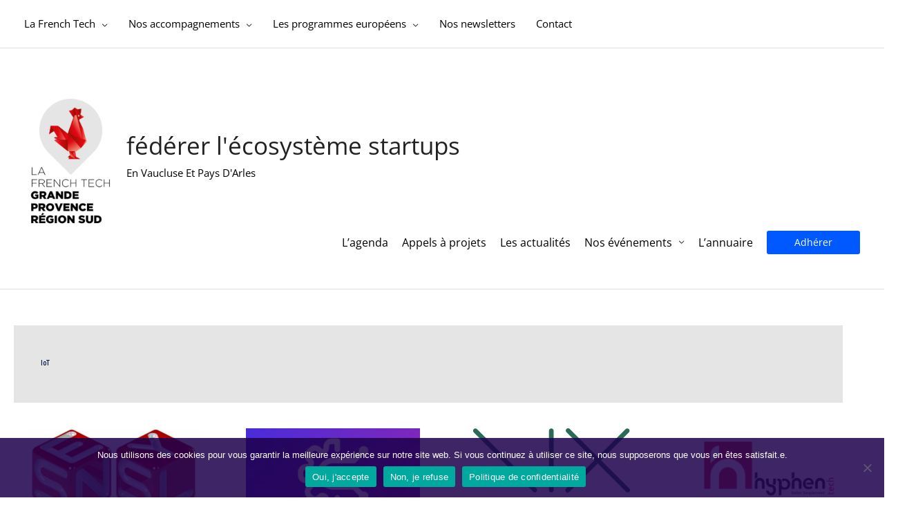

--- FILE ---
content_type: text/html; charset=UTF-8
request_url: https://lafrenchtech-grandeprovence.fr/startups-ecosysteme/iot/
body_size: 48265
content:
<!DOCTYPE html>
<html lang="fr-FR">
<head> <script type="text/javascript">if(!gform){document.addEventListener("gform_main_scripts_loaded",function(){gform.scriptsLoaded=!0}),window.addEventListener("DOMContentLoaded",function(){gform.domLoaded=!0});var gform={domLoaded:!1,scriptsLoaded:!1,initializeOnLoaded:function(o){gform.domLoaded&&gform.scriptsLoaded?o():!gform.domLoaded&&gform.scriptsLoaded?window.addEventListener("DOMContentLoaded",o):document.addEventListener("gform_main_scripts_loaded",o)},hooks:{action:{},filter:{}},addAction:function(o,n,r,t){gform.addHook("action",o,n,r,t)},addFilter:function(o,n,r,t){gform.addHook("filter",o,n,r,t)},doAction:function(o){gform.doHook("action",o,arguments)},applyFilters:function(o){return gform.doHook("filter",o,arguments)},removeAction:function(o,n){gform.removeHook("action",o,n)},removeFilter:function(o,n,r){gform.removeHook("filter",o,n,r)},addHook:function(o,n,r,t,i){null==gform.hooks[o][n]&&(gform.hooks[o][n]=[]);var e=gform.hooks[o][n];null==i&&(i=n+"_"+e.length),null==t&&(t=10),gform.hooks[o][n].push({tag:i,callable:r,priority:t})},doHook:function(o,n,r){if(r=Array.prototype.slice.call(r,1),null!=gform.hooks[o][n]){var t,i=gform.hooks[o][n];i.sort(function(o,n){return o.priority-n.priority});for(var e=0;e<i.length;e++)"function"!=typeof(t=i[e].callable)&&(t=window[t]),"action"==o?t.apply(null,r):r[0]=t.apply(null,r)}if("filter"==o)return r[0]},removeHook:function(o,n,r,t){if(null!=gform.hooks[o][n])for(var i=gform.hooks[o][n],e=i.length-1;0<=e;e--)null!=t&&t!=i[e].tag||null!=r&&r!=i[e].priority||i.splice(e,1)}}}</script>
<meta charset="UTF-8">
<meta name="viewport" content="width=device-width, initial-scale=1">
	<link rel="profile" href="https://gmpg.org/xfn/11"> 
	<meta name='robots' content='index, follow, max-image-preview:large, max-snippet:-1, max-video-preview:-1' />
	<style>img:is([sizes="auto" i], [sizes^="auto," i]) { contain-intrinsic-size: 3000px 1500px }</style>
	
	<!-- This site is optimized with the Yoast SEO plugin v24.6 - https://yoast.com/wordpress/plugins/seo/ -->
	<title>Archives des IoT - Fédérer l&#039;écosystème startups</title>
	<link rel="canonical" href="https://lafrenchtech-grandeprovence.fr/startups-ecosysteme/iot/" />
	<meta property="og:locale" content="fr_FR" />
	<meta property="og:type" content="article" />
	<meta property="og:title" content="Archives des IoT - Fédérer l&#039;écosystème startups" />
	<meta property="og:url" content="https://lafrenchtech-grandeprovence.fr/startups-ecosysteme/iot/" />
	<meta property="og:site_name" content="Fédérer l&#039;écosystème startups" />
	<meta name="twitter:card" content="summary_large_image" />
	<script type="application/ld+json" class="yoast-schema-graph">{"@context":"https://schema.org","@graph":[{"@type":"CollectionPage","@id":"https://lafrenchtech-grandeprovence.fr/startups-ecosysteme/iot/","url":"https://lafrenchtech-grandeprovence.fr/startups-ecosysteme/iot/","name":"Archives des IoT - Fédérer l&#039;écosystème startups","isPartOf":{"@id":"https://lafrenchtech-grandeprovence.fr/#website"},"primaryImageOfPage":{"@id":"https://lafrenchtech-grandeprovence.fr/startups-ecosysteme/iot/#primaryimage"},"image":{"@id":"https://lafrenchtech-grandeprovence.fr/startups-ecosysteme/iot/#primaryimage"},"thumbnailUrl":"https://lafrenchtech-grandeprovence.fr/wp-content/uploads/2025/01/sensyl.jpg","breadcrumb":{"@id":"https://lafrenchtech-grandeprovence.fr/startups-ecosysteme/iot/#breadcrumb"},"inLanguage":"fr-FR"},{"@type":"ImageObject","inLanguage":"fr-FR","@id":"https://lafrenchtech-grandeprovence.fr/startups-ecosysteme/iot/#primaryimage","url":"https://lafrenchtech-grandeprovence.fr/wp-content/uploads/2025/01/sensyl.jpg","contentUrl":"https://lafrenchtech-grandeprovence.fr/wp-content/uploads/2025/01/sensyl.jpg","width":1350,"height":694},{"@type":"BreadcrumbList","@id":"https://lafrenchtech-grandeprovence.fr/startups-ecosysteme/iot/#breadcrumb","itemListElement":[{"@type":"ListItem","position":1,"name":"Accueil","item":"https://lafrenchtech-grandeprovence.fr/"},{"@type":"ListItem","position":2,"name":"IoT"}]},{"@type":"WebSite","@id":"https://lafrenchtech-grandeprovence.fr/#website","url":"https://lafrenchtech-grandeprovence.fr/","name":"Fédérer l&#039;écosystème startups","description":"en Vaucluse et pays d&#039;Arles","publisher":{"@id":"https://lafrenchtech-grandeprovence.fr/#organization"},"potentialAction":[{"@type":"SearchAction","target":{"@type":"EntryPoint","urlTemplate":"https://lafrenchtech-grandeprovence.fr/?s={search_term_string}"},"query-input":{"@type":"PropertyValueSpecification","valueRequired":true,"valueName":"search_term_string"}}],"inLanguage":"fr-FR"},{"@type":"Organization","@id":"https://lafrenchtech-grandeprovence.fr/#organization","name":"Fédérer l&#039;écosystème startups","url":"https://lafrenchtech-grandeprovence.fr/","logo":{"@type":"ImageObject","inLanguage":"fr-FR","@id":"https://lafrenchtech-grandeprovence.fr/#/schema/logo/image/","url":"https://lafrenchtech-grandeprovence.fr/wp-content/uploads/2024/02/Logo_FT_GrandeProvenceRegionSud_Couleur.png","contentUrl":"https://lafrenchtech-grandeprovence.fr/wp-content/uploads/2024/02/Logo_FT_GrandeProvenceRegionSud_Couleur.png","width":921,"height":1376,"caption":"Fédérer l&#039;écosystème startups"},"image":{"@id":"https://lafrenchtech-grandeprovence.fr/#/schema/logo/image/"}}]}</script>
	<!-- / Yoast SEO plugin. -->


<link rel='dns-prefetch' href='//stats.wp.com' />
<link rel='dns-prefetch' href='//fonts.googleapis.com' />
<link rel="alternate" type="application/rss+xml" title="Fédérer l&#039;écosystème startups &raquo; Flux" href="https://lafrenchtech-grandeprovence.fr/feed/" />
<link rel="alternate" type="application/rss+xml" title="Fédérer l&#039;écosystème startups &raquo; Flux des commentaires" href="https://lafrenchtech-grandeprovence.fr/comments/feed/" />
<link rel="alternate" type="text/calendar" title="Fédérer l&#039;écosystème startups &raquo; Flux iCal" href="https://lafrenchtech-grandeprovence.fr/agenda/?ical=1" />
<link rel="alternate" type="application/rss+xml" title="Flux pour Fédérer l&#039;écosystème startups &raquo; IoT Startup &amp; Société" href="https://lafrenchtech-grandeprovence.fr/startups-ecosysteme/iot/feed/" />
<script>
window._wpemojiSettings = {"baseUrl":"https:\/\/s.w.org\/images\/core\/emoji\/15.0.3\/72x72\/","ext":".png","svgUrl":"https:\/\/s.w.org\/images\/core\/emoji\/15.0.3\/svg\/","svgExt":".svg","source":{"concatemoji":"https:\/\/lafrenchtech-grandeprovence.fr\/wp-includes\/js\/wp-emoji-release.min.js?ver=6.7.4"}};
/*! This file is auto-generated */
!function(i,n){var o,s,e;function c(e){try{var t={supportTests:e,timestamp:(new Date).valueOf()};sessionStorage.setItem(o,JSON.stringify(t))}catch(e){}}function p(e,t,n){e.clearRect(0,0,e.canvas.width,e.canvas.height),e.fillText(t,0,0);var t=new Uint32Array(e.getImageData(0,0,e.canvas.width,e.canvas.height).data),r=(e.clearRect(0,0,e.canvas.width,e.canvas.height),e.fillText(n,0,0),new Uint32Array(e.getImageData(0,0,e.canvas.width,e.canvas.height).data));return t.every(function(e,t){return e===r[t]})}function u(e,t,n){switch(t){case"flag":return n(e,"\ud83c\udff3\ufe0f\u200d\u26a7\ufe0f","\ud83c\udff3\ufe0f\u200b\u26a7\ufe0f")?!1:!n(e,"\ud83c\uddfa\ud83c\uddf3","\ud83c\uddfa\u200b\ud83c\uddf3")&&!n(e,"\ud83c\udff4\udb40\udc67\udb40\udc62\udb40\udc65\udb40\udc6e\udb40\udc67\udb40\udc7f","\ud83c\udff4\u200b\udb40\udc67\u200b\udb40\udc62\u200b\udb40\udc65\u200b\udb40\udc6e\u200b\udb40\udc67\u200b\udb40\udc7f");case"emoji":return!n(e,"\ud83d\udc26\u200d\u2b1b","\ud83d\udc26\u200b\u2b1b")}return!1}function f(e,t,n){var r="undefined"!=typeof WorkerGlobalScope&&self instanceof WorkerGlobalScope?new OffscreenCanvas(300,150):i.createElement("canvas"),a=r.getContext("2d",{willReadFrequently:!0}),o=(a.textBaseline="top",a.font="600 32px Arial",{});return e.forEach(function(e){o[e]=t(a,e,n)}),o}function t(e){var t=i.createElement("script");t.src=e,t.defer=!0,i.head.appendChild(t)}"undefined"!=typeof Promise&&(o="wpEmojiSettingsSupports",s=["flag","emoji"],n.supports={everything:!0,everythingExceptFlag:!0},e=new Promise(function(e){i.addEventListener("DOMContentLoaded",e,{once:!0})}),new Promise(function(t){var n=function(){try{var e=JSON.parse(sessionStorage.getItem(o));if("object"==typeof e&&"number"==typeof e.timestamp&&(new Date).valueOf()<e.timestamp+604800&&"object"==typeof e.supportTests)return e.supportTests}catch(e){}return null}();if(!n){if("undefined"!=typeof Worker&&"undefined"!=typeof OffscreenCanvas&&"undefined"!=typeof URL&&URL.createObjectURL&&"undefined"!=typeof Blob)try{var e="postMessage("+f.toString()+"("+[JSON.stringify(s),u.toString(),p.toString()].join(",")+"));",r=new Blob([e],{type:"text/javascript"}),a=new Worker(URL.createObjectURL(r),{name:"wpTestEmojiSupports"});return void(a.onmessage=function(e){c(n=e.data),a.terminate(),t(n)})}catch(e){}c(n=f(s,u,p))}t(n)}).then(function(e){for(var t in e)n.supports[t]=e[t],n.supports.everything=n.supports.everything&&n.supports[t],"flag"!==t&&(n.supports.everythingExceptFlag=n.supports.everythingExceptFlag&&n.supports[t]);n.supports.everythingExceptFlag=n.supports.everythingExceptFlag&&!n.supports.flag,n.DOMReady=!1,n.readyCallback=function(){n.DOMReady=!0}}).then(function(){return e}).then(function(){var e;n.supports.everything||(n.readyCallback(),(e=n.source||{}).concatemoji?t(e.concatemoji):e.wpemoji&&e.twemoji&&(t(e.twemoji),t(e.wpemoji)))}))}((window,document),window._wpemojiSettings);
</script>
<link rel='stylesheet' id='astra-theme-css-css' href='https://lafrenchtech-grandeprovence.fr/wp-content/themes/astra/assets/css/minified/style.min.css?ver=4.8.13' media='all' />
<style id='astra-theme-css-inline-css'>
.ast-no-sidebar .entry-content .alignfull {margin-left: calc( -50vw + 50%);margin-right: calc( -50vw + 50%);max-width: 100vw;width: 100vw;}.ast-no-sidebar .entry-content .alignwide {margin-left: calc(-41vw + 50%);margin-right: calc(-41vw + 50%);max-width: unset;width: unset;}.ast-no-sidebar .entry-content .alignfull .alignfull,.ast-no-sidebar .entry-content .alignfull .alignwide,.ast-no-sidebar .entry-content .alignwide .alignfull,.ast-no-sidebar .entry-content .alignwide .alignwide,.ast-no-sidebar .entry-content .wp-block-column .alignfull,.ast-no-sidebar .entry-content .wp-block-column .alignwide{width: 100%;margin-left: auto;margin-right: auto;}.wp-block-gallery,.blocks-gallery-grid {margin: 0;}.wp-block-separator {max-width: 100px;}.wp-block-separator.is-style-wide,.wp-block-separator.is-style-dots {max-width: none;}.entry-content .has-2-columns .wp-block-column:first-child {padding-right: 10px;}.entry-content .has-2-columns .wp-block-column:last-child {padding-left: 10px;}@media (max-width: 782px) {.entry-content .wp-block-columns .wp-block-column {flex-basis: 100%;}.entry-content .has-2-columns .wp-block-column:first-child {padding-right: 0;}.entry-content .has-2-columns .wp-block-column:last-child {padding-left: 0;}}body .entry-content .wp-block-latest-posts {margin-left: 0;}body .entry-content .wp-block-latest-posts li {list-style: none;}.ast-no-sidebar .ast-container .entry-content .wp-block-latest-posts {margin-left: 0;}.ast-header-break-point .entry-content .alignwide {margin-left: auto;margin-right: auto;}.entry-content .blocks-gallery-item img {margin-bottom: auto;}.wp-block-pullquote {border-top: 4px solid #555d66;border-bottom: 4px solid #555d66;color: #40464d;}:root{--ast-post-nav-space:0;--ast-container-default-xlg-padding:6.67em;--ast-container-default-lg-padding:5.67em;--ast-container-default-slg-padding:4.34em;--ast-container-default-md-padding:3.34em;--ast-container-default-sm-padding:6.67em;--ast-container-default-xs-padding:2.4em;--ast-container-default-xxs-padding:1.4em;--ast-code-block-background:#EEEEEE;--ast-comment-inputs-background:#FAFAFA;--ast-normal-container-width:1200px;--ast-narrow-container-width:750px;--ast-blog-title-font-weight:normal;--ast-blog-meta-weight:inherit;--ast-global-color-primary:var(--ast-global-color-5);--ast-global-color-secondary:var(--ast-global-color-4);--ast-global-color-alternate-background:var(--ast-global-color-7);--ast-global-color-subtle-background:var(--ast-global-color-6);}html{font-size:81.25%;}a,.page-title{color:#000cff;}a:hover,a:focus{color:var(--ast-global-color-0);}body,button,input,select,textarea,.ast-button,.ast-custom-button{font-family:'Open Sans',sans-serif;font-weight:400;font-size:13px;font-size:1rem;line-height:var(--ast-body-line-height,1.66em);}blockquote{color:#000000;}p,.entry-content p{margin-bottom:1.78em;}h1,.entry-content h1,h2,.entry-content h2,h3,.entry-content h3,h4,.entry-content h4,h5,.entry-content h5,h6,.entry-content h6,.site-title,.site-title a{font-family:'Open Sans',sans-serif;font-weight:700;line-height:10em;}.site-title{font-size:35px;font-size:2.6923076923077rem;display:block;}header .custom-logo-link img{max-width:135px;width:135px;}.astra-logo-svg{width:135px;}.site-header .site-description{font-size:15px;font-size:1.1538461538462rem;display:block;}.entry-title{font-size:15px;font-size:1.1538461538462rem;}.ast-blog-meta-container{font-size:14px;font-size:1.0769230769231rem;}.archive .ast-article-post .ast-article-inner,.blog .ast-article-post .ast-article-inner,.archive .ast-article-post .ast-article-inner:hover,.blog .ast-article-post .ast-article-inner:hover{overflow:hidden;}h1,.entry-content h1{font-size:40px;font-size:3.0769230769231rem;font-weight:400;font-family:'Open Sans',sans-serif;line-height:1.4em;}h2,.entry-content h2{font-size:32px;font-size:2.4615384615385rem;font-weight:400;font-family:'Open Sans',sans-serif;line-height:1.3em;}h3,.entry-content h3{font-size:26px;font-size:2rem;font-weight:400;font-family:'Open Sans',sans-serif;line-height:1.3em;}h4,.entry-content h4{font-size:24px;font-size:1.8461538461538rem;line-height:1.2em;font-weight:400;font-family:'Open Sans',sans-serif;}h5,.entry-content h5{font-size:20px;font-size:1.5384615384615rem;line-height:1.2em;font-weight:400;font-family:'Open Sans',sans-serif;}h6,.entry-content h6{font-size:16px;font-size:1.2307692307692rem;line-height:1.25em;font-weight:400;font-family:'Open Sans',sans-serif;}::selection{background-color:var(--ast-global-color-1);color:#ffffff;}body,h1,.entry-title a,.entry-content h1,h2,.entry-content h2,h3,.entry-content h3,h4,.entry-content h4,h5,.entry-content h5,h6,.entry-content h6{color:#000000;}.tagcloud a:hover,.tagcloud a:focus,.tagcloud a.current-item{color:#ffffff;border-color:#000cff;background-color:#000cff;}input:focus,input[type="text"]:focus,input[type="email"]:focus,input[type="url"]:focus,input[type="password"]:focus,input[type="reset"]:focus,input[type="search"]:focus,textarea:focus{border-color:#000cff;}input[type="radio"]:checked,input[type=reset],input[type="checkbox"]:checked,input[type="checkbox"]:hover:checked,input[type="checkbox"]:focus:checked,input[type=range]::-webkit-slider-thumb{border-color:#000cff;background-color:#000cff;box-shadow:none;}.site-footer a:hover + .post-count,.site-footer a:focus + .post-count{background:#000cff;border-color:#000cff;}.single .nav-links .nav-previous,.single .nav-links .nav-next{color:#000cff;}.entry-meta,.entry-meta *{line-height:1.45;color:#000cff;}.entry-meta a:not(.ast-button):hover,.entry-meta a:not(.ast-button):hover *,.entry-meta a:not(.ast-button):focus,.entry-meta a:not(.ast-button):focus *,.page-links > .page-link,.page-links .page-link:hover,.post-navigation a:hover{color:var(--ast-global-color-0);}#cat option,.secondary .calendar_wrap thead a,.secondary .calendar_wrap thead a:visited{color:#000cff;}.secondary .calendar_wrap #today,.ast-progress-val span{background:#000cff;}.secondary a:hover + .post-count,.secondary a:focus + .post-count{background:#000cff;border-color:#000cff;}.calendar_wrap #today > a{color:#ffffff;}.page-links .page-link,.single .post-navigation a{color:#000cff;}.ast-search-menu-icon .search-form button.search-submit{padding:0 4px;}.ast-search-menu-icon form.search-form{padding-right:0;}.ast-header-search .ast-search-menu-icon.ast-dropdown-active .search-form,.ast-header-search .ast-search-menu-icon.ast-dropdown-active .search-field:focus{transition:all 0.2s;}.search-form input.search-field:focus{outline:none;}.widget-title,.widget .wp-block-heading{font-size:18px;font-size:1.3846153846154rem;color:#000000;}.single .ast-author-details .author-title{color:var(--ast-global-color-0);}.ast-search-menu-icon.slide-search a:focus-visible:focus-visible,.astra-search-icon:focus-visible,#close:focus-visible,a:focus-visible,.ast-menu-toggle:focus-visible,.site .skip-link:focus-visible,.wp-block-loginout input:focus-visible,.wp-block-search.wp-block-search__button-inside .wp-block-search__inside-wrapper,.ast-header-navigation-arrow:focus-visible,.woocommerce .wc-proceed-to-checkout > .checkout-button:focus-visible,.woocommerce .woocommerce-MyAccount-navigation ul li a:focus-visible,.ast-orders-table__row .ast-orders-table__cell:focus-visible,.woocommerce .woocommerce-order-details .order-again > .button:focus-visible,.woocommerce .woocommerce-message a.button.wc-forward:focus-visible,.woocommerce #minus_qty:focus-visible,.woocommerce #plus_qty:focus-visible,a#ast-apply-coupon:focus-visible,.woocommerce .woocommerce-info a:focus-visible,.woocommerce .astra-shop-summary-wrap a:focus-visible,.woocommerce a.wc-forward:focus-visible,#ast-apply-coupon:focus-visible,.woocommerce-js .woocommerce-mini-cart-item a.remove:focus-visible,#close:focus-visible,.button.search-submit:focus-visible,#search_submit:focus,.normal-search:focus-visible,.ast-header-account-wrap:focus-visible,.woocommerce .ast-on-card-button.ast-quick-view-trigger:focus{outline-style:dotted;outline-color:inherit;outline-width:thin;}input:focus,input[type="text"]:focus,input[type="email"]:focus,input[type="url"]:focus,input[type="password"]:focus,input[type="reset"]:focus,input[type="search"]:focus,input[type="number"]:focus,textarea:focus,.wp-block-search__input:focus,[data-section="section-header-mobile-trigger"] .ast-button-wrap .ast-mobile-menu-trigger-minimal:focus,.ast-mobile-popup-drawer.active .menu-toggle-close:focus,.woocommerce-ordering select.orderby:focus,#ast-scroll-top:focus,#coupon_code:focus,.woocommerce-page #comment:focus,.woocommerce #reviews #respond input#submit:focus,.woocommerce a.add_to_cart_button:focus,.woocommerce .button.single_add_to_cart_button:focus,.woocommerce .woocommerce-cart-form button:focus,.woocommerce .woocommerce-cart-form__cart-item .quantity .qty:focus,.woocommerce .woocommerce-billing-fields .woocommerce-billing-fields__field-wrapper .woocommerce-input-wrapper > .input-text:focus,.woocommerce #order_comments:focus,.woocommerce #place_order:focus,.woocommerce .woocommerce-address-fields .woocommerce-address-fields__field-wrapper .woocommerce-input-wrapper > .input-text:focus,.woocommerce .woocommerce-MyAccount-content form button:focus,.woocommerce .woocommerce-MyAccount-content .woocommerce-EditAccountForm .woocommerce-form-row .woocommerce-Input.input-text:focus,.woocommerce .ast-woocommerce-container .woocommerce-pagination ul.page-numbers li a:focus,body #content .woocommerce form .form-row .select2-container--default .select2-selection--single:focus,#ast-coupon-code:focus,.woocommerce.woocommerce-js .quantity input[type=number]:focus,.woocommerce-js .woocommerce-mini-cart-item .quantity input[type=number]:focus,.woocommerce p#ast-coupon-trigger:focus{border-style:dotted;border-color:inherit;border-width:thin;}input{outline:none;}.main-header-menu .menu-link,.ast-header-custom-item a{color:#000000;}.main-header-menu .menu-item:hover > .menu-link,.main-header-menu .menu-item:hover > .ast-menu-toggle,.main-header-menu .ast-masthead-custom-menu-items a:hover,.main-header-menu .menu-item.focus > .menu-link,.main-header-menu .menu-item.focus > .ast-menu-toggle,.main-header-menu .current-menu-item > .menu-link,.main-header-menu .current-menu-ancestor > .menu-link,.main-header-menu .current-menu-item > .ast-menu-toggle,.main-header-menu .current-menu-ancestor > .ast-menu-toggle{color:#000cff;}.header-main-layout-3 .ast-main-header-bar-alignment{margin-right:auto;}.header-main-layout-2 .site-header-section-left .ast-site-identity{text-align:left;}.ast-logo-title-inline .site-logo-img{padding-right:1em;}.site-logo-img img{ transition:all 0.2s linear;}body .ast-oembed-container *{position:absolute;top:0;width:100%;height:100%;left:0;}body .wp-block-embed-pocket-casts .ast-oembed-container *{position:unset;}.ast-header-break-point .ast-mobile-menu-buttons-minimal.menu-toggle{background:transparent;color:#006aff;}.ast-header-break-point .ast-mobile-menu-buttons-outline.menu-toggle{background:transparent;border:1px solid #006aff;color:#006aff;}.ast-header-break-point .ast-mobile-menu-buttons-fill.menu-toggle{background:#006aff;color:var(--ast-global-color-5);}.ast-single-post-featured-section + article {margin-top: 2em;}.site-content .ast-single-post-featured-section img {width: 100%;overflow: hidden;object-fit: cover;}.site > .ast-single-related-posts-container {margin-top: 0;}@media (min-width: 769px) {.ast-desktop .ast-container--narrow {max-width: var(--ast-narrow-container-width);margin: 0 auto;}}.ast-small-footer{color:var(--ast-global-color-1);}.ast-small-footer > .ast-footer-overlay{background-color:var(--ast-global-color-5);;}.ast-small-footer a{color:var(--ast-global-color-0);}.ast-small-footer a:hover{color:#f7005a;}.footer-adv .footer-adv-overlay{border-top-style:solid;border-top-width:2px;border-top-color:var(--ast-global-color-0);}.footer-adv .widget-title,.footer-adv .widget-title a{color:var(--ast-global-color-1);}.footer-adv a{color:var(--ast-global-color-3);}.footer-adv .tagcloud a:hover,.footer-adv .tagcloud a.current-item{border-color:var(--ast-global-color-3);background-color:var(--ast-global-color-3);}.footer-adv a:hover,.footer-adv .no-widget-text a:hover,.footer-adv a:focus,.footer-adv .no-widget-text a:focus{color:var(--ast-global-color-0);}.footer-adv .calendar_wrap #today,.footer-adv a:hover + .post-count{background-color:var(--ast-global-color-3);}.footer-adv-overlay{background-color:#ededed;;}.wp-block-buttons.aligncenter{justify-content:center;}@media (max-width:782px){.entry-content .wp-block-columns .wp-block-column{margin-left:0px;}}.wp-block-image.aligncenter{margin-left:auto;margin-right:auto;}.wp-block-table.aligncenter{margin-left:auto;margin-right:auto;}.wp-block-buttons .wp-block-button.is-style-outline .wp-block-button__link.wp-element-button,.ast-outline-button,.wp-block-uagb-buttons-child .uagb-buttons-repeater.ast-outline-button{border-color:#0064ff;border-top-width:2px;border-right-width:2px;border-bottom-width:2px;border-left-width:2px;font-family:'Open Sans',sans-serif;font-weight:400;line-height:1em;border-top-left-radius:0px;border-top-right-radius:0px;border-bottom-right-radius:0px;border-bottom-left-radius:0px;}.wp-block-buttons .wp-block-button.is-style-outline > .wp-block-button__link:not(.has-text-color),.wp-block-buttons .wp-block-button.wp-block-button__link.is-style-outline:not(.has-text-color),.ast-outline-button{color:var(--ast-global-color-5);}.wp-block-button.is-style-outline .wp-block-button__link:hover,.wp-block-buttons .wp-block-button.is-style-outline .wp-block-button__link:focus,.wp-block-buttons .wp-block-button.is-style-outline > .wp-block-button__link:not(.has-text-color):hover,.wp-block-buttons .wp-block-button.wp-block-button__link.is-style-outline:not(.has-text-color):hover,.ast-outline-button:hover,.ast-outline-button:focus,.wp-block-uagb-buttons-child .uagb-buttons-repeater.ast-outline-button:hover,.wp-block-uagb-buttons-child .uagb-buttons-repeater.ast-outline-button:focus{color:var(--ast-global-color-5);background-color:#000d47;}.wp-block-button .wp-block-button__link.wp-element-button.is-style-outline:not(.has-background),.wp-block-button.is-style-outline>.wp-block-button__link.wp-element-button:not(.has-background),.ast-outline-button{background-color:#0064ff;}@media (max-width:768px){.wp-block-buttons .wp-block-button.is-style-outline .wp-block-button__link.wp-element-button,.ast-outline-button,.wp-block-uagb-buttons-child .uagb-buttons-repeater.ast-outline-button{border-top-left-radius:0px;border-top-right-radius:0px;border-bottom-right-radius:0px;border-bottom-left-radius:0px;}}@media (max-width:544px){.wp-block-buttons .wp-block-button.is-style-outline .wp-block-button__link.wp-element-button,.ast-outline-button,.wp-block-uagb-buttons-child .uagb-buttons-repeater.ast-outline-button{border-top-left-radius:0px;border-top-right-radius:0px;border-bottom-right-radius:0px;border-bottom-left-radius:0px;}}.entry-content[data-ast-blocks-layout] > figure{margin-bottom:1em;}@media (max-width:768px){.ast-separate-container #primary,.ast-separate-container #secondary{padding:1.5em 0;}#primary,#secondary{padding:1.5em 0;margin:0;}.ast-left-sidebar #content > .ast-container{display:flex;flex-direction:column-reverse;width:100%;}.ast-separate-container .ast-article-post,.ast-separate-container .ast-article-single{padding:1.5em 2.14em;}.ast-author-box img.avatar{margin:20px 0 0 0;}}@media (min-width:769px){.ast-separate-container.ast-right-sidebar #primary,.ast-separate-container.ast-left-sidebar #primary{border:0;}.search-no-results.ast-separate-container #primary{margin-bottom:4em;}}.elementor-button-wrapper .elementor-button{border-style:solid;text-decoration:none;border-top-width:0;border-right-width:0;border-left-width:0;border-bottom-width:0;}body .elementor-button.elementor-size-sm,body .elementor-button.elementor-size-xs,body .elementor-button.elementor-size-md,body .elementor-button.elementor-size-lg,body .elementor-button.elementor-size-xl,body .elementor-button{border-top-left-radius:3px;border-top-right-radius:3px;border-bottom-right-radius:3px;border-bottom-left-radius:3px;padding-top:10px;padding-right:40px;padding-bottom:10px;padding-left:40px;}.elementor-button-wrapper .elementor-button{border-color:#006aff;background-color:#006aff;}.elementor-button-wrapper .elementor-button:hover,.elementor-button-wrapper .elementor-button:focus{color:#ffffff;background-color:#000d47;border-color:#000d47;}.wp-block-button .wp-block-button__link ,.elementor-button-wrapper .elementor-button,.elementor-button-wrapper .elementor-button:visited{color:var(--ast-global-color-5);}.wp-block-button .wp-block-button__link:hover,.wp-block-button .wp-block-button__link:focus{color:#ffffff;background-color:#000d47;border-color:#000d47;}.elementor-widget-heading h1.elementor-heading-title{line-height:1.4em;}.elementor-widget-heading h2.elementor-heading-title{line-height:1.3em;}.elementor-widget-heading h3.elementor-heading-title{line-height:1.3em;}.elementor-widget-heading h4.elementor-heading-title{line-height:1.2em;}.elementor-widget-heading h5.elementor-heading-title{line-height:1.2em;}.elementor-widget-heading h6.elementor-heading-title{line-height:1.25em;}.wp-block-button .wp-block-button__link{border-top-width:0;border-right-width:0;border-left-width:0;border-bottom-width:0;border-color:#006aff;background-color:#006aff;color:var(--ast-global-color-5);font-family:'Open Sans',sans-serif;font-weight:400;line-height:1em;font-size:14px;font-size:1.0769230769231rem;border-top-left-radius:3px;border-top-right-radius:3px;border-bottom-right-radius:3px;border-bottom-left-radius:3px;padding-top:10px;padding-right:40px;padding-bottom:10px;padding-left:40px;}@media (max-width:768px){.wp-block-button .wp-block-button__link{font-size:14px;font-size:1.0769230769231rem;}}@media (max-width:544px){.wp-block-button .wp-block-button__link{font-size:12px;font-size:0.92307692307692rem;}}.menu-toggle,button,.ast-button,.ast-custom-button,.button,input#submit,input[type="button"],input[type="submit"],input[type="reset"]{border-style:solid;border-top-width:0;border-right-width:0;border-left-width:0;border-bottom-width:0;color:var(--ast-global-color-5);border-color:#006aff;background-color:#006aff;padding-top:10px;padding-right:40px;padding-bottom:10px;padding-left:40px;font-family:'Open Sans',sans-serif;font-weight:400;font-size:14px;font-size:1.0769230769231rem;line-height:1em;border-top-left-radius:3px;border-top-right-radius:3px;border-bottom-right-radius:3px;border-bottom-left-radius:3px;}button:focus,.menu-toggle:hover,button:hover,.ast-button:hover,.ast-custom-button:hover .button:hover,.ast-custom-button:hover ,input[type=reset]:hover,input[type=reset]:focus,input#submit:hover,input#submit:focus,input[type="button"]:hover,input[type="button"]:focus,input[type="submit"]:hover,input[type="submit"]:focus{color:#ffffff;background-color:#000d47;border-color:#000d47;}@media (max-width:768px){.menu-toggle,button,.ast-button,.ast-custom-button,.button,input#submit,input[type="button"],input[type="submit"],input[type="reset"]{font-size:14px;font-size:1.0769230769231rem;}}@media (max-width:544px){.menu-toggle,button,.ast-button,.ast-custom-button,.button,input#submit,input[type="button"],input[type="submit"],input[type="reset"]{font-size:12px;font-size:0.92307692307692rem;}}@media (max-width:768px){.menu-toggle,button,.ast-button,.button,input#submit,input[type="button"],input[type="submit"],input[type="reset"]{font-size:14px;font-size:1.0769230769231rem;}.ast-mobile-header-stack .main-header-bar .ast-search-menu-icon{display:inline-block;}.ast-header-break-point.ast-header-custom-item-outside .ast-mobile-header-stack .main-header-bar .ast-search-icon{margin:0;}.ast-comment-avatar-wrap img{max-width:2.5em;}.ast-comment-meta{padding:0 1.8888em 1.3333em;}.ast-separate-container .ast-comment-list li.depth-1{padding:1.5em 2.14em;}.ast-separate-container .comment-respond{padding:2em 2.14em;}}@media (min-width:544px){.ast-container{max-width:100%;}}@media (max-width:544px){.ast-separate-container .ast-article-post,.ast-separate-container .ast-article-single,.ast-separate-container .comments-title,.ast-separate-container .ast-archive-description{padding:1.5em 1em;}.ast-separate-container #content .ast-container{padding-left:0.54em;padding-right:0.54em;}.ast-separate-container .ast-comment-list .bypostauthor{padding:.5em;}.ast-search-menu-icon.ast-dropdown-active .search-field{width:170px;}.menu-toggle,button,.ast-button,.button,input#submit,input[type="button"],input[type="submit"],input[type="reset"]{font-size:12px;font-size:0.92307692307692rem;}.site-branding img,.site-header .site-logo-img .custom-logo-link img{max-width:100%;}}.main-header-bar .button-custom-menu-item .ast-custom-button-link .ast-custom-button,.ast-theme-transparent-header .main-header-bar .button-custom-menu-item .ast-custom-button-link .ast-custom-button{font-family:'Open Sans',sans-serif;font-weight:400;font-size:14px;font-size:1.0769230769231rem;line-height:1;text-transform:none;}.main-header-bar .button-custom-menu-item .ast-custom-button-link .ast-custom-button{color:#ffffff;background-color:#0059ff;border-top-left-radius:3px;border-top-right-radius:3px;border-bottom-right-radius:3px;border-bottom-left-radius:3px;border-style:solid;border-top-width:0px;border-right-width:0px;border-left-width:0px;border-bottom-width:0px;}.main-header-bar .button-custom-menu-item .ast-custom-button-link .ast-custom-button:hover{color:#ffffff;background-color:#000080;}.ast-theme-transparent-header .main-header-bar .button-custom-menu-item .ast-custom-button-link .ast-custom-button{border-style:solid;}.footer-adv .tagcloud a:hover,.footer-adv .tagcloud a.current-item{color:#ffffff;}.footer-adv .calendar_wrap #today{color:#ffffff;} #ast-mobile-header .ast-site-header-cart-li a{pointer-events:none;}body,.ast-separate-container{background-color:#ffffff;background-image:none;}.ast-no-sidebar.ast-separate-container .entry-content .alignfull {margin-left: -6.67em;margin-right: -6.67em;width: auto;}@media (max-width: 1200px) {.ast-no-sidebar.ast-separate-container .entry-content .alignfull {margin-left: -2.4em;margin-right: -2.4em;}}@media (max-width: 768px) {.ast-no-sidebar.ast-separate-container .entry-content .alignfull {margin-left: -2.14em;margin-right: -2.14em;}}@media (max-width: 544px) {.ast-no-sidebar.ast-separate-container .entry-content .alignfull {margin-left: -1em;margin-right: -1em;}}.ast-no-sidebar.ast-separate-container .entry-content .alignwide {margin-left: -20px;margin-right: -20px;}.ast-no-sidebar.ast-separate-container .entry-content .wp-block-column .alignfull,.ast-no-sidebar.ast-separate-container .entry-content .wp-block-column .alignwide {margin-left: auto;margin-right: auto;width: 100%;}@media (max-width:768px){.site-title{display:block;}.site-header .site-description{display:none;}.ast-blog-meta-container{font-size:15px;font-size:1.1538461538462rem;}h1,.entry-content h1{font-size:30px;}h2,.entry-content h2{font-size:25px;}h3,.entry-content h3{font-size:20px;}.astra-logo-svg{width:86px;}header .custom-logo-link img,.ast-header-break-point .site-logo-img .custom-mobile-logo-link img{max-width:86px;width:86px;}}@media (max-width:544px){.site-title{display:none;}.site-header .site-description{display:none;}.entry-title{font-size:15px;font-size:1.1538461538462rem;}h1,.entry-content h1{font-size:30px;}h2,.entry-content h2{font-size:25px;}h3,.entry-content h3{font-size:20px;}header .custom-logo-link img,.ast-header-break-point .site-branding img,.ast-header-break-point .custom-logo-link img{max-width:73px;width:73px;}.astra-logo-svg{width:73px;}.ast-header-break-point .site-logo-img .custom-mobile-logo-link img{max-width:73px;}}@media (max-width:768px){html{font-size:74.1%;}}@media (max-width:544px){html{font-size:74.1%;}}@media (min-width:769px){.ast-container{max-width:1240px;}}@font-face {font-family: "Astra";src: url(https://lafrenchtech-grandeprovence.fr/wp-content/themes/astra/assets/fonts/astra.woff) format("woff"),url(https://lafrenchtech-grandeprovence.fr/wp-content/themes/astra/assets/fonts/astra.ttf) format("truetype"),url(https://lafrenchtech-grandeprovence.fr/wp-content/themes/astra/assets/fonts/astra.svg#astra) format("svg");font-weight: normal;font-style: normal;font-display: fallback;}@media (max-width:921px) {.main-header-bar .main-header-bar-navigation{display:none;}}@media (min-width:769px){.blog .site-content > .ast-container,.archive .site-content > .ast-container,.search .site-content > .ast-container{max-width:1578px;}}@media (min-width:769px){.single-post .site-content > .ast-container{max-width:1429px;}}.ast-blog-layout-6-grid .ast-blog-featured-section:before { content: ""; }.cat-links.badge a,.tags-links.badge a {padding: 4px 8px;border-radius: 3px;font-weight: 400;}.cat-links.underline a,.tags-links.underline a{text-decoration: underline;}.ast-desktop .main-header-menu.submenu-with-border .sub-menu,.ast-desktop .main-header-menu.submenu-with-border .astra-full-megamenu-wrapper{border-color:var(--ast-global-color-6);}.ast-desktop .main-header-menu.submenu-with-border .sub-menu{border-top-width:2px;border-right-width:2px;border-left-width:2px;border-bottom-width:2px;border-style:solid;}.ast-desktop .main-header-menu.submenu-with-border .sub-menu .sub-menu{top:-2px;}.ast-desktop .main-header-menu.submenu-with-border .sub-menu .menu-link,.ast-desktop .main-header-menu.submenu-with-border .children .menu-link{border-bottom-width:1px;border-style:solid;border-color:var(--ast-global-color-0);}@media (min-width:769px){.main-header-menu .sub-menu .menu-item.ast-left-align-sub-menu:hover > .sub-menu,.main-header-menu .sub-menu .menu-item.ast-left-align-sub-menu.focus > .sub-menu{margin-left:-4px;}}.ast-small-footer{border-top-style:solid;border-top-width:0;border-top-color:#ffffff;}.site .comments-area{padding-bottom:3em;}.ast-header-break-point .main-navigation ul .button-custom-menu-item .menu-link {padding: 0 20px;display: inline-block;width: 100%;border-bottom-width: 1px;border-style: solid;border-color: #eaeaea;}.button-custom-menu-item .ast-custom-button-link .ast-custom-button {font-size: inherit;font-family: inherit;font-weight: inherit;}.button-custom-menu-item .ast-custom-button-link .ast-custom-button:hover {transition: all 0.1s ease-in-out;}.ast-header-break-point.ast-header-custom-item-inside .main-header-bar .main-header-bar-navigation .ast-search-icon {display: none;}.ast-header-break-point.ast-header-custom-item-inside .main-header-bar .ast-search-menu-icon .search-form {padding: 0;display: block;overflow: hidden;}.ast-header-break-point .ast-header-custom-item .widget:last-child {margin-bottom: 1em;}.ast-header-custom-item .widget {margin: 0.5em;display: inline-block;vertical-align: middle;}.ast-header-custom-item .widget p {margin-bottom: 0;}.ast-header-custom-item .widget li {width: auto;}.ast-header-custom-item-inside .button-custom-menu-item .menu-link {display: none;}.ast-header-custom-item-inside.ast-header-break-point .button-custom-menu-item .ast-custom-button-link {display: none;}.ast-header-custom-item-inside.ast-header-break-point .button-custom-menu-item .menu-link {display: block;}.ast-header-break-point.ast-header-custom-item-outside .main-header-bar .ast-search-icon {margin-right: 1em;}.ast-header-break-point.ast-header-custom-item-inside .main-header-bar .ast-search-menu-icon .search-field,.ast-header-break-point.ast-header-custom-item-inside .main-header-bar .ast-search-menu-icon.ast-inline-search .search-field {width: 100%;padding-right: 5.5em;}.ast-header-break-point.ast-header-custom-item-inside .main-header-bar .ast-search-menu-icon .search-submit {display: block;position: absolute;height: 100%;top: 0;right: 0;padding: 0 1em;border-radius: 0;}.ast-header-break-point .ast-header-custom-item .ast-masthead-custom-menu-items {padding-left: 20px;padding-right: 20px;margin-bottom: 1em;margin-top: 1em;}.ast-header-custom-item-inside.ast-header-break-point .button-custom-menu-item {padding-left: 0;padding-right: 0;margin-top: 0;margin-bottom: 0;}.astra-icon-down_arrow::after {content: "\e900";font-family: Astra;}.astra-icon-close::after {content: "\e5cd";font-family: Astra;}.astra-icon-drag_handle::after {content: "\e25d";font-family: Astra;}.astra-icon-format_align_justify::after {content: "\e235";font-family: Astra;}.astra-icon-menu::after {content: "\e5d2";font-family: Astra;}.astra-icon-reorder::after {content: "\e8fe";font-family: Astra;}.astra-icon-search::after {content: "\e8b6";font-family: Astra;}.astra-icon-zoom_in::after {content: "\e56b";font-family: Astra;}.astra-icon-check-circle::after {content: "\e901";font-family: Astra;}.astra-icon-shopping-cart::after {content: "\f07a";font-family: Astra;}.astra-icon-shopping-bag::after {content: "\f290";font-family: Astra;}.astra-icon-shopping-basket::after {content: "\f291";font-family: Astra;}.astra-icon-circle-o::after {content: "\e903";font-family: Astra;}.astra-icon-certificate::after {content: "\e902";font-family: Astra;}blockquote {padding: 1.2em;}:root .has-ast-global-color-0-color{color:var(--ast-global-color-0);}:root .has-ast-global-color-0-background-color{background-color:var(--ast-global-color-0);}:root .wp-block-button .has-ast-global-color-0-color{color:var(--ast-global-color-0);}:root .wp-block-button .has-ast-global-color-0-background-color{background-color:var(--ast-global-color-0);}:root .has-ast-global-color-1-color{color:var(--ast-global-color-1);}:root .has-ast-global-color-1-background-color{background-color:var(--ast-global-color-1);}:root .wp-block-button .has-ast-global-color-1-color{color:var(--ast-global-color-1);}:root .wp-block-button .has-ast-global-color-1-background-color{background-color:var(--ast-global-color-1);}:root .has-ast-global-color-2-color{color:var(--ast-global-color-2);}:root .has-ast-global-color-2-background-color{background-color:var(--ast-global-color-2);}:root .wp-block-button .has-ast-global-color-2-color{color:var(--ast-global-color-2);}:root .wp-block-button .has-ast-global-color-2-background-color{background-color:var(--ast-global-color-2);}:root .has-ast-global-color-3-color{color:var(--ast-global-color-3);}:root .has-ast-global-color-3-background-color{background-color:var(--ast-global-color-3);}:root .wp-block-button .has-ast-global-color-3-color{color:var(--ast-global-color-3);}:root .wp-block-button .has-ast-global-color-3-background-color{background-color:var(--ast-global-color-3);}:root .has-ast-global-color-4-color{color:var(--ast-global-color-4);}:root .has-ast-global-color-4-background-color{background-color:var(--ast-global-color-4);}:root .wp-block-button .has-ast-global-color-4-color{color:var(--ast-global-color-4);}:root .wp-block-button .has-ast-global-color-4-background-color{background-color:var(--ast-global-color-4);}:root .has-ast-global-color-5-color{color:var(--ast-global-color-5);}:root .has-ast-global-color-5-background-color{background-color:var(--ast-global-color-5);}:root .wp-block-button .has-ast-global-color-5-color{color:var(--ast-global-color-5);}:root .wp-block-button .has-ast-global-color-5-background-color{background-color:var(--ast-global-color-5);}:root .has-ast-global-color-6-color{color:var(--ast-global-color-6);}:root .has-ast-global-color-6-background-color{background-color:var(--ast-global-color-6);}:root .wp-block-button .has-ast-global-color-6-color{color:var(--ast-global-color-6);}:root .wp-block-button .has-ast-global-color-6-background-color{background-color:var(--ast-global-color-6);}:root .has-ast-global-color-7-color{color:var(--ast-global-color-7);}:root .has-ast-global-color-7-background-color{background-color:var(--ast-global-color-7);}:root .wp-block-button .has-ast-global-color-7-color{color:var(--ast-global-color-7);}:root .wp-block-button .has-ast-global-color-7-background-color{background-color:var(--ast-global-color-7);}:root .has-ast-global-color-8-color{color:var(--ast-global-color-8);}:root .has-ast-global-color-8-background-color{background-color:var(--ast-global-color-8);}:root .wp-block-button .has-ast-global-color-8-color{color:var(--ast-global-color-8);}:root .wp-block-button .has-ast-global-color-8-background-color{background-color:var(--ast-global-color-8);}:root{--ast-global-color-0:#0170B9;--ast-global-color-1:#3a3a3a;--ast-global-color-2:#3a3a3a;--ast-global-color-3:#4B4F58;--ast-global-color-4:#F5F5F5;--ast-global-color-5:#FFFFFF;--ast-global-color-6:#E5E5E5;--ast-global-color-7:#424242;--ast-global-color-8:#000000;}:root {--ast-border-color : #dddddd;}#masthead .ast-container,.ast-header-breadcrumb .ast-container{max-width:100%;padding-left:35px;padding-right:35px;}@media (max-width:921px){#masthead .ast-container,.ast-header-breadcrumb .ast-container{padding-left:20px;padding-right:20px;}}.ast-header-break-point .main-navigation ul .button-custom-menu-item .menu-link {padding: 0 20px;display: inline-block;width: 100%;border-bottom-width: 1px;border-style: solid;border-color: #eaeaea;}.button-custom-menu-item .ast-custom-button-link .ast-custom-button {font-size: inherit;font-family: inherit;font-weight: inherit;}.button-custom-menu-item .ast-custom-button-link .ast-custom-button:hover {transition: all 0.1s ease-in-out;}.ast-header-break-point.ast-header-custom-item-inside .main-header-bar .main-header-bar-navigation .ast-search-icon {display: none;}.ast-header-break-point.ast-header-custom-item-inside .main-header-bar .ast-search-menu-icon .search-form {padding: 0;display: block;overflow: hidden;}.ast-header-break-point .ast-header-custom-item .widget:last-child {margin-bottom: 1em;}.ast-header-custom-item .widget {margin: 0.5em;display: inline-block;vertical-align: middle;}.ast-header-custom-item .widget p {margin-bottom: 0;}.ast-header-custom-item .widget li {width: auto;}.ast-header-custom-item-inside .button-custom-menu-item .menu-link {display: none;}.ast-header-custom-item-inside.ast-header-break-point .button-custom-menu-item .ast-custom-button-link {display: none;}.ast-header-custom-item-inside.ast-header-break-point .button-custom-menu-item .menu-link {display: block;}.ast-header-break-point.ast-header-custom-item-outside .main-header-bar .ast-search-icon {margin-right: 1em;}.ast-header-break-point.ast-header-custom-item-inside .main-header-bar .ast-search-menu-icon .search-field,.ast-header-break-point.ast-header-custom-item-inside .main-header-bar .ast-search-menu-icon.ast-inline-search .search-field {width: 100%;padding-right: 5.5em;}.ast-header-break-point.ast-header-custom-item-inside .main-header-bar .ast-search-menu-icon .search-submit {display: block;position: absolute;height: 100%;top: 0;right: 0;padding: 0 1em;border-radius: 0;}.ast-header-break-point .ast-header-custom-item .ast-masthead-custom-menu-items {padding-left: 20px;padding-right: 20px;margin-bottom: 1em;margin-top: 1em;}.ast-header-custom-item-inside.ast-header-break-point .button-custom-menu-item {padding-left: 0;padding-right: 0;margin-top: 0;margin-bottom: 0;}.astra-icon-down_arrow::after {content: "\e900";font-family: Astra;}.astra-icon-close::after {content: "\e5cd";font-family: Astra;}.astra-icon-drag_handle::after {content: "\e25d";font-family: Astra;}.astra-icon-format_align_justify::after {content: "\e235";font-family: Astra;}.astra-icon-menu::after {content: "\e5d2";font-family: Astra;}.astra-icon-reorder::after {content: "\e8fe";font-family: Astra;}.astra-icon-search::after {content: "\e8b6";font-family: Astra;}.astra-icon-zoom_in::after {content: "\e56b";font-family: Astra;}.astra-icon-check-circle::after {content: "\e901";font-family: Astra;}.astra-icon-shopping-cart::after {content: "\f07a";font-family: Astra;}.astra-icon-shopping-bag::after {content: "\f290";font-family: Astra;}.astra-icon-shopping-basket::after {content: "\f291";font-family: Astra;}.astra-icon-circle-o::after {content: "\e903";font-family: Astra;}.astra-icon-certificate::after {content: "\e902";font-family: Astra;}blockquote {padding: 1.2em;}:root .has-ast-global-color-0-color{color:var(--ast-global-color-0);}:root .has-ast-global-color-0-background-color{background-color:var(--ast-global-color-0);}:root .wp-block-button .has-ast-global-color-0-color{color:var(--ast-global-color-0);}:root .wp-block-button .has-ast-global-color-0-background-color{background-color:var(--ast-global-color-0);}:root .has-ast-global-color-1-color{color:var(--ast-global-color-1);}:root .has-ast-global-color-1-background-color{background-color:var(--ast-global-color-1);}:root .wp-block-button .has-ast-global-color-1-color{color:var(--ast-global-color-1);}:root .wp-block-button .has-ast-global-color-1-background-color{background-color:var(--ast-global-color-1);}:root .has-ast-global-color-2-color{color:var(--ast-global-color-2);}:root .has-ast-global-color-2-background-color{background-color:var(--ast-global-color-2);}:root .wp-block-button .has-ast-global-color-2-color{color:var(--ast-global-color-2);}:root .wp-block-button .has-ast-global-color-2-background-color{background-color:var(--ast-global-color-2);}:root .has-ast-global-color-3-color{color:var(--ast-global-color-3);}:root .has-ast-global-color-3-background-color{background-color:var(--ast-global-color-3);}:root .wp-block-button .has-ast-global-color-3-color{color:var(--ast-global-color-3);}:root .wp-block-button .has-ast-global-color-3-background-color{background-color:var(--ast-global-color-3);}:root .has-ast-global-color-4-color{color:var(--ast-global-color-4);}:root .has-ast-global-color-4-background-color{background-color:var(--ast-global-color-4);}:root .wp-block-button .has-ast-global-color-4-color{color:var(--ast-global-color-4);}:root .wp-block-button .has-ast-global-color-4-background-color{background-color:var(--ast-global-color-4);}:root .has-ast-global-color-5-color{color:var(--ast-global-color-5);}:root .has-ast-global-color-5-background-color{background-color:var(--ast-global-color-5);}:root .wp-block-button .has-ast-global-color-5-color{color:var(--ast-global-color-5);}:root .wp-block-button .has-ast-global-color-5-background-color{background-color:var(--ast-global-color-5);}:root .has-ast-global-color-6-color{color:var(--ast-global-color-6);}:root .has-ast-global-color-6-background-color{background-color:var(--ast-global-color-6);}:root .wp-block-button .has-ast-global-color-6-color{color:var(--ast-global-color-6);}:root .wp-block-button .has-ast-global-color-6-background-color{background-color:var(--ast-global-color-6);}:root .has-ast-global-color-7-color{color:var(--ast-global-color-7);}:root .has-ast-global-color-7-background-color{background-color:var(--ast-global-color-7);}:root .wp-block-button .has-ast-global-color-7-color{color:var(--ast-global-color-7);}:root .wp-block-button .has-ast-global-color-7-background-color{background-color:var(--ast-global-color-7);}:root .has-ast-global-color-8-color{color:var(--ast-global-color-8);}:root .has-ast-global-color-8-background-color{background-color:var(--ast-global-color-8);}:root .wp-block-button .has-ast-global-color-8-color{color:var(--ast-global-color-8);}:root .wp-block-button .has-ast-global-color-8-background-color{background-color:var(--ast-global-color-8);}:root{--ast-global-color-0:#0170B9;--ast-global-color-1:#3a3a3a;--ast-global-color-2:#3a3a3a;--ast-global-color-3:#4B4F58;--ast-global-color-4:#F5F5F5;--ast-global-color-5:#FFFFFF;--ast-global-color-6:#E5E5E5;--ast-global-color-7:#424242;--ast-global-color-8:#000000;}:root {--ast-border-color : #dddddd;}#masthead .ast-container,.ast-header-breadcrumb .ast-container{max-width:100%;padding-left:35px;padding-right:35px;}@media (max-width:921px){#masthead .ast-container,.ast-header-breadcrumb .ast-container{padding-left:20px;padding-right:20px;}}.ast-archive-entry-banner {-js-display: flex;display: flex;flex-direction: column;justify-content: center;text-align: center;position: relative;background: #eeeeee;}.ast-archive-entry-banner[data-banner-width-type="custom"] {margin: 0 auto;width: 100%;}.ast-archive-entry-banner[data-banner-layout="layout-1"] {background: inherit;padding: 20px 0;text-align: left;}body.archive .ast-archive-description{max-width:1200px;width:100%;text-align:left;padding-top:3em;padding-right:3em;padding-bottom:3em;padding-left:3em;}body.archive .ast-archive-description *{color:#020c3f;}body.archive .ast-archive-description .ast-archive-title,body.archive .ast-archive-description .ast-archive-title *{color:#020c3f;font-family:'Barlow Semi Condensed',sans-serif;font-weight:500;font-size:11px;font-size:0.84615384615385rem;line-height:2.74em;text-transform:capitalize;}body.archive .ast-archive-description > *:not(:last-child){margin-bottom:10px;}.archive section.ast-archive-description{background-color:#e5e5e5;}@media (max-width:768px){body.archive .ast-archive-description{text-align:left;}body.archive .ast-archive-description .ast-archive-title{font-size:12px;font-size:0.92307692307692rem;}}@media (max-width:544px){body.archive .ast-archive-description{text-align:left;}}.ast-breadcrumbs .trail-browse,.ast-breadcrumbs .trail-items,.ast-breadcrumbs .trail-items li{display:inline-block;margin:0;padding:0;border:none;background:inherit;text-indent:0;text-decoration:none;}.ast-breadcrumbs .trail-browse{font-size:inherit;font-style:inherit;font-weight:inherit;color:inherit;}.ast-breadcrumbs .trail-items{list-style:none;}.trail-items li::after{padding:0 0.3em;content:"\00bb";}.trail-items li:last-of-type::after{display:none;}h1,.entry-content h1,h2,.entry-content h2,h3,.entry-content h3,h4,.entry-content h4,h5,.entry-content h5,h6,.entry-content h6{color:#000000;}.elementor-posts-container [CLASS*="ast-width-"]{width:100%;}.elementor-template-full-width .ast-container{display:block;}.elementor-screen-only,.screen-reader-text,.screen-reader-text span,.ui-helper-hidden-accessible{top:0 !important;}@media (max-width:544px){.elementor-element .elementor-wc-products .woocommerce[class*="columns-"] ul.products li.product{width:auto;margin:0;}.elementor-element .woocommerce .woocommerce-result-count{float:none;}}.ast-header-break-point .main-header-bar{border-bottom-width:1px;}@media (min-width:769px){.main-header-bar{border-bottom-width:1px;}}.main-header-menu .menu-item,#astra-footer-menu .menu-item,.main-header-bar .ast-masthead-custom-menu-items{-js-display:flex;display:flex;-webkit-box-pack:center;-webkit-justify-content:center;-moz-box-pack:center;-ms-flex-pack:center;justify-content:center;-webkit-box-orient:vertical;-webkit-box-direction:normal;-webkit-flex-direction:column;-moz-box-orient:vertical;-moz-box-direction:normal;-ms-flex-direction:column;flex-direction:column;}.main-header-menu > .menu-item > .menu-link,#astra-footer-menu > .menu-item > .menu-link{height:100%;-webkit-box-align:center;-webkit-align-items:center;-moz-box-align:center;-ms-flex-align:center;align-items:center;-js-display:flex;display:flex;}.ast-primary-menu-disabled .main-header-bar .ast-masthead-custom-menu-items{flex:unset;}.main-header-menu .sub-menu .menu-item.menu-item-has-children > .menu-link:after{position:absolute;right:1em;top:50%;transform:translate(0,-50%) rotate(270deg);}.ast-header-break-point .main-header-bar .main-header-bar-navigation .page_item_has_children > .ast-menu-toggle::before,.ast-header-break-point .main-header-bar .main-header-bar-navigation .menu-item-has-children > .ast-menu-toggle::before,.ast-mobile-popup-drawer .main-header-bar-navigation .menu-item-has-children>.ast-menu-toggle::before,.ast-header-break-point .ast-mobile-header-wrap .main-header-bar-navigation .menu-item-has-children > .ast-menu-toggle::before{font-weight:bold;content:"\e900";font-family:Astra;text-decoration:inherit;display:inline-block;}.ast-header-break-point .main-navigation ul.sub-menu .menu-item .menu-link:before{content:"\e900";font-family:Astra;font-size:.65em;text-decoration:inherit;display:inline-block;transform:translate(0,-2px) rotateZ(270deg);margin-right:5px;}.widget_search .search-form:after{font-family:Astra;font-size:1.2em;font-weight:normal;content:"\e8b6";position:absolute;top:50%;right:15px;transform:translate(0,-50%);}.astra-search-icon::before{content:"\e8b6";font-family:Astra;font-style:normal;font-weight:normal;text-decoration:inherit;text-align:center;-webkit-font-smoothing:antialiased;-moz-osx-font-smoothing:grayscale;z-index:3;}.main-header-bar .main-header-bar-navigation .page_item_has_children > a:after,.main-header-bar .main-header-bar-navigation .menu-item-has-children > a:after,.menu-item-has-children .ast-header-navigation-arrow:after{content:"\e900";display:inline-block;font-family:Astra;font-size:.6rem;font-weight:bold;text-rendering:auto;-webkit-font-smoothing:antialiased;-moz-osx-font-smoothing:grayscale;margin-left:10px;line-height:normal;}.menu-item-has-children .sub-menu .ast-header-navigation-arrow:after{margin-left:0;}.ast-mobile-popup-drawer .main-header-bar-navigation .ast-submenu-expanded>.ast-menu-toggle::before{transform:rotateX(180deg);}.ast-header-break-point .main-header-bar-navigation .menu-item-has-children > .menu-link:after{display:none;}@media (min-width:769px){.ast-builder-menu .main-navigation > ul > li:last-child a{margin-right:0;}}.ast-separate-container .ast-article-inner{background-color:#ffffff;background-image:none;}@media (max-width:768px){.ast-separate-container .ast-article-inner{background-color:#ffffff;background-image:none;}}@media (max-width:544px){.ast-separate-container .ast-article-inner{background-color:#ffffff;background-image:none;}}.ast-separate-container .ast-article-single:not(.ast-related-post),.woocommerce.ast-separate-container .ast-woocommerce-container,.ast-separate-container .error-404,.ast-separate-container .no-results,.single.ast-separate-container.ast-author-meta,.ast-separate-container .related-posts-title-wrapper,.ast-separate-container .comments-count-wrapper,.ast-box-layout.ast-plain-container .site-content,.ast-padded-layout.ast-plain-container .site-content,.ast-separate-container .ast-archive-description,.ast-separate-container .comments-area .comment-respond,.ast-separate-container .comments-area .ast-comment-list li,.ast-separate-container .comments-area .comments-title{background-color:#ffffff;background-image:none;}@media (max-width:768px){.ast-separate-container .ast-article-single:not(.ast-related-post),.woocommerce.ast-separate-container .ast-woocommerce-container,.ast-separate-container .error-404,.ast-separate-container .no-results,.single.ast-separate-container.ast-author-meta,.ast-separate-container .related-posts-title-wrapper,.ast-separate-container .comments-count-wrapper,.ast-box-layout.ast-plain-container .site-content,.ast-padded-layout.ast-plain-container .site-content,.ast-separate-container .ast-archive-description{background-color:#ffffff;background-image:none;}}@media (max-width:544px){.ast-separate-container .ast-article-single:not(.ast-related-post),.woocommerce.ast-separate-container .ast-woocommerce-container,.ast-separate-container .error-404,.ast-separate-container .no-results,.single.ast-separate-container.ast-author-meta,.ast-separate-container .related-posts-title-wrapper,.ast-separate-container .comments-count-wrapper,.ast-box-layout.ast-plain-container .site-content,.ast-padded-layout.ast-plain-container .site-content,.ast-separate-container .ast-archive-description{background-color:#ffffff;background-image:none;}}.ast-separate-container.ast-two-container #secondary .widget{background-color:#ffffff;background-image:none;}@media (max-width:768px){.ast-separate-container.ast-two-container #secondary .widget{background-color:#ffffff;background-image:none;}}@media (max-width:544px){.ast-separate-container.ast-two-container #secondary .widget{background-color:#ffffff;background-image:none;}}#ast-scroll-top {display: none;position: fixed;text-align: center;cursor: pointer;z-index: 99;width: 2.1em;height: 2.1em;line-height: 2.1;color: #ffffff;border-radius: 2px;content: "";outline: inherit;}@media (min-width: 769px) {#ast-scroll-top {content: "769";}}#ast-scroll-top .ast-icon.icon-arrow svg {margin-left: 0px;vertical-align: middle;transform: translate(0,-20%) rotate(180deg);width: 1.6em;}.ast-scroll-to-top-right {right: 30px;bottom: 30px;}.ast-scroll-to-top-left {left: 30px;bottom: 30px;}#ast-scroll-top{color:#ffffff;background-color:#ff0000;font-size:20px;}.ast-scroll-top-icon::before{content:"\e900";font-family:Astra;text-decoration:inherit;}.ast-scroll-top-icon{transform:rotate(180deg);}@media (max-width:768px){#ast-scroll-top .ast-icon.icon-arrow svg{width:1em;}}:root{--e-global-color-astglobalcolor0:#0170B9;--e-global-color-astglobalcolor1:#3a3a3a;--e-global-color-astglobalcolor2:#3a3a3a;--e-global-color-astglobalcolor3:#4B4F58;--e-global-color-astglobalcolor4:#F5F5F5;--e-global-color-astglobalcolor5:#FFFFFF;--e-global-color-astglobalcolor6:#E5E5E5;--e-global-color-astglobalcolor7:#424242;--e-global-color-astglobalcolor8:#000000;}.ast-desktop .astra-menu-animation-slide-up>.menu-item>.astra-full-megamenu-wrapper,.ast-desktop .astra-menu-animation-slide-up>.menu-item>.sub-menu,.ast-desktop .astra-menu-animation-slide-up>.menu-item>.sub-menu .sub-menu{opacity:0;visibility:hidden;transform:translateY(.5em);transition:visibility .2s ease,transform .2s ease}.ast-desktop .astra-menu-animation-slide-up>.menu-item .menu-item.focus>.sub-menu,.ast-desktop .astra-menu-animation-slide-up>.menu-item .menu-item:hover>.sub-menu,.ast-desktop .astra-menu-animation-slide-up>.menu-item.focus>.astra-full-megamenu-wrapper,.ast-desktop .astra-menu-animation-slide-up>.menu-item.focus>.sub-menu,.ast-desktop .astra-menu-animation-slide-up>.menu-item:hover>.astra-full-megamenu-wrapper,.ast-desktop .astra-menu-animation-slide-up>.menu-item:hover>.sub-menu{opacity:1;visibility:visible;transform:translateY(0);transition:opacity .2s ease,visibility .2s ease,transform .2s ease}.ast-desktop .astra-menu-animation-slide-up>.full-width-mega.menu-item.focus>.astra-full-megamenu-wrapper,.ast-desktop .astra-menu-animation-slide-up>.full-width-mega.menu-item:hover>.astra-full-megamenu-wrapper{-js-display:flex;display:flex}.ast-desktop .astra-menu-animation-slide-down>.menu-item>.astra-full-megamenu-wrapper,.ast-desktop .astra-menu-animation-slide-down>.menu-item>.sub-menu,.ast-desktop .astra-menu-animation-slide-down>.menu-item>.sub-menu .sub-menu{opacity:0;visibility:hidden;transform:translateY(-.5em);transition:visibility .2s ease,transform .2s ease}.ast-desktop .astra-menu-animation-slide-down>.menu-item .menu-item.focus>.sub-menu,.ast-desktop .astra-menu-animation-slide-down>.menu-item .menu-item:hover>.sub-menu,.ast-desktop .astra-menu-animation-slide-down>.menu-item.focus>.astra-full-megamenu-wrapper,.ast-desktop .astra-menu-animation-slide-down>.menu-item.focus>.sub-menu,.ast-desktop .astra-menu-animation-slide-down>.menu-item:hover>.astra-full-megamenu-wrapper,.ast-desktop .astra-menu-animation-slide-down>.menu-item:hover>.sub-menu{opacity:1;visibility:visible;transform:translateY(0);transition:opacity .2s ease,visibility .2s ease,transform .2s ease}.ast-desktop .astra-menu-animation-slide-down>.full-width-mega.menu-item.focus>.astra-full-megamenu-wrapper,.ast-desktop .astra-menu-animation-slide-down>.full-width-mega.menu-item:hover>.astra-full-megamenu-wrapper{-js-display:flex;display:flex}.ast-desktop .astra-menu-animation-fade>.menu-item>.astra-full-megamenu-wrapper,.ast-desktop .astra-menu-animation-fade>.menu-item>.sub-menu,.ast-desktop .astra-menu-animation-fade>.menu-item>.sub-menu .sub-menu{opacity:0;visibility:hidden;transition:opacity ease-in-out .3s}.ast-desktop .astra-menu-animation-fade>.menu-item .menu-item.focus>.sub-menu,.ast-desktop .astra-menu-animation-fade>.menu-item .menu-item:hover>.sub-menu,.ast-desktop .astra-menu-animation-fade>.menu-item.focus>.astra-full-megamenu-wrapper,.ast-desktop .astra-menu-animation-fade>.menu-item.focus>.sub-menu,.ast-desktop .astra-menu-animation-fade>.menu-item:hover>.astra-full-megamenu-wrapper,.ast-desktop .astra-menu-animation-fade>.menu-item:hover>.sub-menu{opacity:1;visibility:visible;transition:opacity ease-in-out .3s}.ast-desktop .astra-menu-animation-fade>.full-width-mega.menu-item.focus>.astra-full-megamenu-wrapper,.ast-desktop .astra-menu-animation-fade>.full-width-mega.menu-item:hover>.astra-full-megamenu-wrapper{-js-display:flex;display:flex}.ast-desktop .menu-item.ast-menu-hover>.sub-menu.toggled-on{opacity:1;visibility:visible}
</style>
<link rel='stylesheet' id='astra-google-fonts-css' href='https://fonts.googleapis.com/css?family=Open+Sans%3A400%2C%2C700%2C500%7CBarlow+Semi+Condensed%3A400%2C500%7CBarlow%3A600%2C%27Barlow%27%2C+sans-serif%2C300&#038;display=fallback&#038;ver=4.8.13' media='all' />
<style id='wp-emoji-styles-inline-css'>

	img.wp-smiley, img.emoji {
		display: inline !important;
		border: none !important;
		box-shadow: none !important;
		height: 1em !important;
		width: 1em !important;
		margin: 0 0.07em !important;
		vertical-align: -0.1em !important;
		background: none !important;
		padding: 0 !important;
	}
</style>
<link rel='stylesheet' id='wp-block-library-css' href='https://lafrenchtech-grandeprovence.fr/wp-includes/css/dist/block-library/style.min.css?ver=6.7.4' media='all' />
<link rel='stylesheet' id='glanum-leaflet-block-css' href='https://lafrenchtech-grandeprovence.fr/wp-content/plugins/glanum-leaflet/assets/css/block/style.min.css?ver=1621944452' media='all' />
<link rel='stylesheet' id='mediaelement-css' href='https://lafrenchtech-grandeprovence.fr/wp-includes/js/mediaelement/mediaelementplayer-legacy.min.css?ver=4.2.17' media='all' />
<link rel='stylesheet' id='wp-mediaelement-css' href='https://lafrenchtech-grandeprovence.fr/wp-includes/js/mediaelement/wp-mediaelement.min.css?ver=6.7.4' media='all' />
<style id='jetpack-sharing-buttons-style-inline-css'>
.jetpack-sharing-buttons__services-list{display:flex;flex-direction:row;flex-wrap:wrap;gap:0;list-style-type:none;margin:5px;padding:0}.jetpack-sharing-buttons__services-list.has-small-icon-size{font-size:12px}.jetpack-sharing-buttons__services-list.has-normal-icon-size{font-size:16px}.jetpack-sharing-buttons__services-list.has-large-icon-size{font-size:24px}.jetpack-sharing-buttons__services-list.has-huge-icon-size{font-size:36px}@media print{.jetpack-sharing-buttons__services-list{display:none!important}}.editor-styles-wrapper .wp-block-jetpack-sharing-buttons{gap:0;padding-inline-start:0}ul.jetpack-sharing-buttons__services-list.has-background{padding:1.25em 2.375em}
</style>
<style id='global-styles-inline-css'>
:root{--wp--preset--aspect-ratio--square: 1;--wp--preset--aspect-ratio--4-3: 4/3;--wp--preset--aspect-ratio--3-4: 3/4;--wp--preset--aspect-ratio--3-2: 3/2;--wp--preset--aspect-ratio--2-3: 2/3;--wp--preset--aspect-ratio--16-9: 16/9;--wp--preset--aspect-ratio--9-16: 9/16;--wp--preset--color--black: #000000;--wp--preset--color--cyan-bluish-gray: #abb8c3;--wp--preset--color--white: #ffffff;--wp--preset--color--pale-pink: #f78da7;--wp--preset--color--vivid-red: #cf2e2e;--wp--preset--color--luminous-vivid-orange: #ff6900;--wp--preset--color--luminous-vivid-amber: #fcb900;--wp--preset--color--light-green-cyan: #7bdcb5;--wp--preset--color--vivid-green-cyan: #00d084;--wp--preset--color--pale-cyan-blue: #8ed1fc;--wp--preset--color--vivid-cyan-blue: #0693e3;--wp--preset--color--vivid-purple: #9b51e0;--wp--preset--color--ast-global-color-0: var(--ast-global-color-0);--wp--preset--color--ast-global-color-1: var(--ast-global-color-1);--wp--preset--color--ast-global-color-2: var(--ast-global-color-2);--wp--preset--color--ast-global-color-3: var(--ast-global-color-3);--wp--preset--color--ast-global-color-4: var(--ast-global-color-4);--wp--preset--color--ast-global-color-5: var(--ast-global-color-5);--wp--preset--color--ast-global-color-6: var(--ast-global-color-6);--wp--preset--color--ast-global-color-7: var(--ast-global-color-7);--wp--preset--color--ast-global-color-8: var(--ast-global-color-8);--wp--preset--gradient--vivid-cyan-blue-to-vivid-purple: linear-gradient(135deg,rgba(6,147,227,1) 0%,rgb(155,81,224) 100%);--wp--preset--gradient--light-green-cyan-to-vivid-green-cyan: linear-gradient(135deg,rgb(122,220,180) 0%,rgb(0,208,130) 100%);--wp--preset--gradient--luminous-vivid-amber-to-luminous-vivid-orange: linear-gradient(135deg,rgba(252,185,0,1) 0%,rgba(255,105,0,1) 100%);--wp--preset--gradient--luminous-vivid-orange-to-vivid-red: linear-gradient(135deg,rgba(255,105,0,1) 0%,rgb(207,46,46) 100%);--wp--preset--gradient--very-light-gray-to-cyan-bluish-gray: linear-gradient(135deg,rgb(238,238,238) 0%,rgb(169,184,195) 100%);--wp--preset--gradient--cool-to-warm-spectrum: linear-gradient(135deg,rgb(74,234,220) 0%,rgb(151,120,209) 20%,rgb(207,42,186) 40%,rgb(238,44,130) 60%,rgb(251,105,98) 80%,rgb(254,248,76) 100%);--wp--preset--gradient--blush-light-purple: linear-gradient(135deg,rgb(255,206,236) 0%,rgb(152,150,240) 100%);--wp--preset--gradient--blush-bordeaux: linear-gradient(135deg,rgb(254,205,165) 0%,rgb(254,45,45) 50%,rgb(107,0,62) 100%);--wp--preset--gradient--luminous-dusk: linear-gradient(135deg,rgb(255,203,112) 0%,rgb(199,81,192) 50%,rgb(65,88,208) 100%);--wp--preset--gradient--pale-ocean: linear-gradient(135deg,rgb(255,245,203) 0%,rgb(182,227,212) 50%,rgb(51,167,181) 100%);--wp--preset--gradient--electric-grass: linear-gradient(135deg,rgb(202,248,128) 0%,rgb(113,206,126) 100%);--wp--preset--gradient--midnight: linear-gradient(135deg,rgb(2,3,129) 0%,rgb(40,116,252) 100%);--wp--preset--font-size--small: 13px;--wp--preset--font-size--medium: 20px;--wp--preset--font-size--large: 36px;--wp--preset--font-size--x-large: 42px;--wp--preset--spacing--20: 0.44rem;--wp--preset--spacing--30: 0.67rem;--wp--preset--spacing--40: 1rem;--wp--preset--spacing--50: 1.5rem;--wp--preset--spacing--60: 2.25rem;--wp--preset--spacing--70: 3.38rem;--wp--preset--spacing--80: 5.06rem;--wp--preset--shadow--natural: 6px 6px 9px rgba(0, 0, 0, 0.2);--wp--preset--shadow--deep: 12px 12px 50px rgba(0, 0, 0, 0.4);--wp--preset--shadow--sharp: 6px 6px 0px rgba(0, 0, 0, 0.2);--wp--preset--shadow--outlined: 6px 6px 0px -3px rgba(255, 255, 255, 1), 6px 6px rgba(0, 0, 0, 1);--wp--preset--shadow--crisp: 6px 6px 0px rgba(0, 0, 0, 1);}:root { --wp--style--global--content-size: var(--wp--custom--ast-content-width-size);--wp--style--global--wide-size: var(--wp--custom--ast-wide-width-size); }:where(body) { margin: 0; }.wp-site-blocks > .alignleft { float: left; margin-right: 2em; }.wp-site-blocks > .alignright { float: right; margin-left: 2em; }.wp-site-blocks > .aligncenter { justify-content: center; margin-left: auto; margin-right: auto; }:where(.wp-site-blocks) > * { margin-block-start: 24px; margin-block-end: 0; }:where(.wp-site-blocks) > :first-child { margin-block-start: 0; }:where(.wp-site-blocks) > :last-child { margin-block-end: 0; }:root { --wp--style--block-gap: 24px; }:root :where(.is-layout-flow) > :first-child{margin-block-start: 0;}:root :where(.is-layout-flow) > :last-child{margin-block-end: 0;}:root :where(.is-layout-flow) > *{margin-block-start: 24px;margin-block-end: 0;}:root :where(.is-layout-constrained) > :first-child{margin-block-start: 0;}:root :where(.is-layout-constrained) > :last-child{margin-block-end: 0;}:root :where(.is-layout-constrained) > *{margin-block-start: 24px;margin-block-end: 0;}:root :where(.is-layout-flex){gap: 24px;}:root :where(.is-layout-grid){gap: 24px;}.is-layout-flow > .alignleft{float: left;margin-inline-start: 0;margin-inline-end: 2em;}.is-layout-flow > .alignright{float: right;margin-inline-start: 2em;margin-inline-end: 0;}.is-layout-flow > .aligncenter{margin-left: auto !important;margin-right: auto !important;}.is-layout-constrained > .alignleft{float: left;margin-inline-start: 0;margin-inline-end: 2em;}.is-layout-constrained > .alignright{float: right;margin-inline-start: 2em;margin-inline-end: 0;}.is-layout-constrained > .aligncenter{margin-left: auto !important;margin-right: auto !important;}.is-layout-constrained > :where(:not(.alignleft):not(.alignright):not(.alignfull)){max-width: var(--wp--style--global--content-size);margin-left: auto !important;margin-right: auto !important;}.is-layout-constrained > .alignwide{max-width: var(--wp--style--global--wide-size);}body .is-layout-flex{display: flex;}.is-layout-flex{flex-wrap: wrap;align-items: center;}.is-layout-flex > :is(*, div){margin: 0;}body .is-layout-grid{display: grid;}.is-layout-grid > :is(*, div){margin: 0;}body{padding-top: 0px;padding-right: 0px;padding-bottom: 0px;padding-left: 0px;}a:where(:not(.wp-element-button)){text-decoration: none;}:root :where(.wp-element-button, .wp-block-button__link){background-color: #32373c;border-width: 0;color: #fff;font-family: inherit;font-size: inherit;line-height: inherit;padding: calc(0.667em + 2px) calc(1.333em + 2px);text-decoration: none;}.has-black-color{color: var(--wp--preset--color--black) !important;}.has-cyan-bluish-gray-color{color: var(--wp--preset--color--cyan-bluish-gray) !important;}.has-white-color{color: var(--wp--preset--color--white) !important;}.has-pale-pink-color{color: var(--wp--preset--color--pale-pink) !important;}.has-vivid-red-color{color: var(--wp--preset--color--vivid-red) !important;}.has-luminous-vivid-orange-color{color: var(--wp--preset--color--luminous-vivid-orange) !important;}.has-luminous-vivid-amber-color{color: var(--wp--preset--color--luminous-vivid-amber) !important;}.has-light-green-cyan-color{color: var(--wp--preset--color--light-green-cyan) !important;}.has-vivid-green-cyan-color{color: var(--wp--preset--color--vivid-green-cyan) !important;}.has-pale-cyan-blue-color{color: var(--wp--preset--color--pale-cyan-blue) !important;}.has-vivid-cyan-blue-color{color: var(--wp--preset--color--vivid-cyan-blue) !important;}.has-vivid-purple-color{color: var(--wp--preset--color--vivid-purple) !important;}.has-ast-global-color-0-color{color: var(--wp--preset--color--ast-global-color-0) !important;}.has-ast-global-color-1-color{color: var(--wp--preset--color--ast-global-color-1) !important;}.has-ast-global-color-2-color{color: var(--wp--preset--color--ast-global-color-2) !important;}.has-ast-global-color-3-color{color: var(--wp--preset--color--ast-global-color-3) !important;}.has-ast-global-color-4-color{color: var(--wp--preset--color--ast-global-color-4) !important;}.has-ast-global-color-5-color{color: var(--wp--preset--color--ast-global-color-5) !important;}.has-ast-global-color-6-color{color: var(--wp--preset--color--ast-global-color-6) !important;}.has-ast-global-color-7-color{color: var(--wp--preset--color--ast-global-color-7) !important;}.has-ast-global-color-8-color{color: var(--wp--preset--color--ast-global-color-8) !important;}.has-black-background-color{background-color: var(--wp--preset--color--black) !important;}.has-cyan-bluish-gray-background-color{background-color: var(--wp--preset--color--cyan-bluish-gray) !important;}.has-white-background-color{background-color: var(--wp--preset--color--white) !important;}.has-pale-pink-background-color{background-color: var(--wp--preset--color--pale-pink) !important;}.has-vivid-red-background-color{background-color: var(--wp--preset--color--vivid-red) !important;}.has-luminous-vivid-orange-background-color{background-color: var(--wp--preset--color--luminous-vivid-orange) !important;}.has-luminous-vivid-amber-background-color{background-color: var(--wp--preset--color--luminous-vivid-amber) !important;}.has-light-green-cyan-background-color{background-color: var(--wp--preset--color--light-green-cyan) !important;}.has-vivid-green-cyan-background-color{background-color: var(--wp--preset--color--vivid-green-cyan) !important;}.has-pale-cyan-blue-background-color{background-color: var(--wp--preset--color--pale-cyan-blue) !important;}.has-vivid-cyan-blue-background-color{background-color: var(--wp--preset--color--vivid-cyan-blue) !important;}.has-vivid-purple-background-color{background-color: var(--wp--preset--color--vivid-purple) !important;}.has-ast-global-color-0-background-color{background-color: var(--wp--preset--color--ast-global-color-0) !important;}.has-ast-global-color-1-background-color{background-color: var(--wp--preset--color--ast-global-color-1) !important;}.has-ast-global-color-2-background-color{background-color: var(--wp--preset--color--ast-global-color-2) !important;}.has-ast-global-color-3-background-color{background-color: var(--wp--preset--color--ast-global-color-3) !important;}.has-ast-global-color-4-background-color{background-color: var(--wp--preset--color--ast-global-color-4) !important;}.has-ast-global-color-5-background-color{background-color: var(--wp--preset--color--ast-global-color-5) !important;}.has-ast-global-color-6-background-color{background-color: var(--wp--preset--color--ast-global-color-6) !important;}.has-ast-global-color-7-background-color{background-color: var(--wp--preset--color--ast-global-color-7) !important;}.has-ast-global-color-8-background-color{background-color: var(--wp--preset--color--ast-global-color-8) !important;}.has-black-border-color{border-color: var(--wp--preset--color--black) !important;}.has-cyan-bluish-gray-border-color{border-color: var(--wp--preset--color--cyan-bluish-gray) !important;}.has-white-border-color{border-color: var(--wp--preset--color--white) !important;}.has-pale-pink-border-color{border-color: var(--wp--preset--color--pale-pink) !important;}.has-vivid-red-border-color{border-color: var(--wp--preset--color--vivid-red) !important;}.has-luminous-vivid-orange-border-color{border-color: var(--wp--preset--color--luminous-vivid-orange) !important;}.has-luminous-vivid-amber-border-color{border-color: var(--wp--preset--color--luminous-vivid-amber) !important;}.has-light-green-cyan-border-color{border-color: var(--wp--preset--color--light-green-cyan) !important;}.has-vivid-green-cyan-border-color{border-color: var(--wp--preset--color--vivid-green-cyan) !important;}.has-pale-cyan-blue-border-color{border-color: var(--wp--preset--color--pale-cyan-blue) !important;}.has-vivid-cyan-blue-border-color{border-color: var(--wp--preset--color--vivid-cyan-blue) !important;}.has-vivid-purple-border-color{border-color: var(--wp--preset--color--vivid-purple) !important;}.has-ast-global-color-0-border-color{border-color: var(--wp--preset--color--ast-global-color-0) !important;}.has-ast-global-color-1-border-color{border-color: var(--wp--preset--color--ast-global-color-1) !important;}.has-ast-global-color-2-border-color{border-color: var(--wp--preset--color--ast-global-color-2) !important;}.has-ast-global-color-3-border-color{border-color: var(--wp--preset--color--ast-global-color-3) !important;}.has-ast-global-color-4-border-color{border-color: var(--wp--preset--color--ast-global-color-4) !important;}.has-ast-global-color-5-border-color{border-color: var(--wp--preset--color--ast-global-color-5) !important;}.has-ast-global-color-6-border-color{border-color: var(--wp--preset--color--ast-global-color-6) !important;}.has-ast-global-color-7-border-color{border-color: var(--wp--preset--color--ast-global-color-7) !important;}.has-ast-global-color-8-border-color{border-color: var(--wp--preset--color--ast-global-color-8) !important;}.has-vivid-cyan-blue-to-vivid-purple-gradient-background{background: var(--wp--preset--gradient--vivid-cyan-blue-to-vivid-purple) !important;}.has-light-green-cyan-to-vivid-green-cyan-gradient-background{background: var(--wp--preset--gradient--light-green-cyan-to-vivid-green-cyan) !important;}.has-luminous-vivid-amber-to-luminous-vivid-orange-gradient-background{background: var(--wp--preset--gradient--luminous-vivid-amber-to-luminous-vivid-orange) !important;}.has-luminous-vivid-orange-to-vivid-red-gradient-background{background: var(--wp--preset--gradient--luminous-vivid-orange-to-vivid-red) !important;}.has-very-light-gray-to-cyan-bluish-gray-gradient-background{background: var(--wp--preset--gradient--very-light-gray-to-cyan-bluish-gray) !important;}.has-cool-to-warm-spectrum-gradient-background{background: var(--wp--preset--gradient--cool-to-warm-spectrum) !important;}.has-blush-light-purple-gradient-background{background: var(--wp--preset--gradient--blush-light-purple) !important;}.has-blush-bordeaux-gradient-background{background: var(--wp--preset--gradient--blush-bordeaux) !important;}.has-luminous-dusk-gradient-background{background: var(--wp--preset--gradient--luminous-dusk) !important;}.has-pale-ocean-gradient-background{background: var(--wp--preset--gradient--pale-ocean) !important;}.has-electric-grass-gradient-background{background: var(--wp--preset--gradient--electric-grass) !important;}.has-midnight-gradient-background{background: var(--wp--preset--gradient--midnight) !important;}.has-small-font-size{font-size: var(--wp--preset--font-size--small) !important;}.has-medium-font-size{font-size: var(--wp--preset--font-size--medium) !important;}.has-large-font-size{font-size: var(--wp--preset--font-size--large) !important;}.has-x-large-font-size{font-size: var(--wp--preset--font-size--x-large) !important;}
:root :where(.wp-block-pullquote){font-size: 1.5em;line-height: 1.6;}
</style>
<link rel='stylesheet' id='cookie-notice-front-css' href='https://lafrenchtech-grandeprovence.fr/wp-content/plugins/cookie-notice/css/front.min.css?ver=2.5.6' media='all' />
<link rel='stylesheet' id='wpa-css-css' href='https://lafrenchtech-grandeprovence.fr/wp-content/plugins/honeypot/includes/css/wpa.css?ver=2.2.09' media='all' />
<link rel='stylesheet' id='tribe-events-v2-single-skeleton-css' href='https://lafrenchtech-grandeprovence.fr/wp-content/plugins/the-events-calendar/src/resources/css/tribe-events-single-skeleton.min.css?ver=6.11.2.1' media='all' />
<link rel='stylesheet' id='tribe-events-v2-single-skeleton-full-css' href='https://lafrenchtech-grandeprovence.fr/wp-content/plugins/the-events-calendar/src/resources/css/tribe-events-single-full.min.css?ver=6.11.2.1' media='all' />
<link rel='stylesheet' id='tec-events-elementor-widgets-base-styles-css' href='https://lafrenchtech-grandeprovence.fr/wp-content/plugins/the-events-calendar/src/resources/css/integrations/plugins/elementor/widgets/widget-base.min.css?ver=6.11.2.1' media='all' />
<link rel='stylesheet' id='parent-style-css' href='https://lafrenchtech-grandeprovence.fr/wp-content/themes/astra/style.css?ver=1740688380' media='all' />
<link rel='stylesheet' id='style-css' href='https://lafrenchtech-grandeprovence.fr/wp-content/themes/astra_child/style.css?ver=1676875439' media='all' />
<link rel='stylesheet' id='fancybox-style-css' href='https://lafrenchtech-grandeprovence.fr/wp-content/themes/astra_child/assets/lib/fancybox/jquery.fancybox.min.css?ver=all' media='all' />
<link rel='stylesheet' id='leaflet-css' href='https://lafrenchtech-grandeprovence.fr/wp-content/plugins/glanum-leaflet/assets/lib/leaflet/leaflet.css?ver=6.7.4' media='all' />
<link rel='stylesheet' id='leaflet-gesture-handling-css' href='https://lafrenchtech-grandeprovence.fr/wp-content/plugins/glanum-leaflet/assets/lib/leaflet/gesture-handling/leaflet-gesture-handling.min.css?ver=6.7.4' media='all' />
<link rel='stylesheet' id='astra-addon-css-css' href='https://lafrenchtech-grandeprovence.fr/wp-content/uploads/astra-addon/astra-addon-683574f669b2e8-28095741.css?ver=4.11.0' media='all' />
<style id='astra-addon-css-inline-css'>
#content:before{content:"768";position:absolute;overflow:hidden;opacity:0;visibility:hidden;}.blog-layout-2{position:relative;}.single .ast-author-details .author-title{color:#000cff;}@media (max-width:768px){.single.ast-separate-container .ast-author-meta{padding:1.5em 2.14em;}.single .ast-author-meta .post-author-avatar{margin-bottom:1em;}.ast-separate-container .ast-grid-2 .ast-article-post,.ast-separate-container .ast-grid-3 .ast-article-post,.ast-separate-container .ast-grid-4 .ast-article-post{width:100%;}.ast-separate-container .ast-grid-md-1 .ast-article-post{width:100%;}.ast-separate-container .ast-grid-md-2 .ast-article-post.ast-separate-posts,.ast-separate-container .ast-grid-md-3 .ast-article-post.ast-separate-posts,.ast-separate-container .ast-grid-md-4 .ast-article-post.ast-separate-posts{padding:0 .75em 0;}.blog-layout-1 .post-content,.blog-layout-1 .ast-blog-featured-section{float:none;}.ast-separate-container .ast-article-post.remove-featured-img-padding.has-post-thumbnail .blog-layout-1 .post-content .ast-blog-featured-section:first-child .square .posted-on{margin-top:0;}.ast-separate-container .ast-article-post.remove-featured-img-padding.has-post-thumbnail .blog-layout-1 .post-content .ast-blog-featured-section:first-child .circle .posted-on{margin-top:1em;}.ast-separate-container .ast-article-post.remove-featured-img-padding .blog-layout-1 .post-content .ast-blog-featured-section:first-child .post-thumb-img-content{margin-top:-1.5em;}.ast-separate-container .ast-article-post.remove-featured-img-padding .blog-layout-1 .post-thumb-img-content{margin-left:-2.14em;margin-right:-2.14em;}.ast-separate-container .ast-article-single.remove-featured-img-padding .single-layout-1 .entry-header .post-thumb-img-content:first-child{margin-top:-1.5em;}.ast-separate-container .ast-article-single.remove-featured-img-padding .single-layout-1 .post-thumb-img-content{margin-left:-2.14em;margin-right:-2.14em;}.ast-separate-container.ast-blog-grid-2 .ast-article-post.remove-featured-img-padding.has-post-thumbnail .blog-layout-1 .post-content .ast-blog-featured-section .square .posted-on,.ast-separate-container.ast-blog-grid-3 .ast-article-post.remove-featured-img-padding.has-post-thumbnail .blog-layout-1 .post-content .ast-blog-featured-section .square .posted-on,.ast-separate-container.ast-blog-grid-4 .ast-article-post.remove-featured-img-padding.has-post-thumbnail .blog-layout-1 .post-content .ast-blog-featured-section .square .posted-on{margin-left:-1.5em;margin-right:-1.5em;}.ast-separate-container.ast-blog-grid-2 .ast-article-post.remove-featured-img-padding.has-post-thumbnail .blog-layout-1 .post-content .ast-blog-featured-section .circle .posted-on,.ast-separate-container.ast-blog-grid-3 .ast-article-post.remove-featured-img-padding.has-post-thumbnail .blog-layout-1 .post-content .ast-blog-featured-section .circle .posted-on,.ast-separate-container.ast-blog-grid-4 .ast-article-post.remove-featured-img-padding.has-post-thumbnail .blog-layout-1 .post-content .ast-blog-featured-section .circle .posted-on{margin-left:-0.5em;margin-right:-0.5em;}.ast-separate-container.ast-blog-grid-2 .ast-article-post.remove-featured-img-padding.has-post-thumbnail .blog-layout-1 .post-content .ast-blog-featured-section:first-child .square .posted-on,.ast-separate-container.ast-blog-grid-3 .ast-article-post.remove-featured-img-padding.has-post-thumbnail .blog-layout-1 .post-content .ast-blog-featured-section:first-child .square .posted-on,.ast-separate-container.ast-blog-grid-4 .ast-article-post.remove-featured-img-padding.has-post-thumbnail .blog-layout-1 .post-content .ast-blog-featured-section:first-child .square .posted-on{margin-top:0;}.ast-separate-container.ast-blog-grid-2 .ast-article-post.remove-featured-img-padding.has-post-thumbnail .blog-layout-1 .post-content .ast-blog-featured-section:first-child .circle .posted-on,.ast-separate-container.ast-blog-grid-3 .ast-article-post.remove-featured-img-padding.has-post-thumbnail .blog-layout-1 .post-content .ast-blog-featured-section:first-child .circle .posted-on,.ast-separate-container.ast-blog-grid-4 .ast-article-post.remove-featured-img-padding.has-post-thumbnail .blog-layout-1 .post-content .ast-blog-featured-section:first-child .circle .posted-on{margin-top:1em;}.ast-separate-container.ast-blog-grid-2 .ast-article-post.remove-featured-img-padding .blog-layout-1 .post-content .ast-blog-featured-section:first-child .post-thumb-img-content,.ast-separate-container.ast-blog-grid-3 .ast-article-post.remove-featured-img-padding .blog-layout-1 .post-content .ast-blog-featured-section:first-child .post-thumb-img-content,.ast-separate-container.ast-blog-grid-4 .ast-article-post.remove-featured-img-padding .blog-layout-1 .post-content .ast-blog-featured-section:first-child .post-thumb-img-content{margin-top:-1.5em;}.ast-separate-container.ast-blog-grid-2 .ast-article-post.remove-featured-img-padding .blog-layout-1 .post-thumb-img-content,.ast-separate-container.ast-blog-grid-3 .ast-article-post.remove-featured-img-padding .blog-layout-1 .post-thumb-img-content,.ast-separate-container.ast-blog-grid-4 .ast-article-post.remove-featured-img-padding .blog-layout-1 .post-thumb-img-content{margin-left:-1.5em;margin-right:-1.5em;}.blog-layout-2{display:flex;flex-direction:column-reverse;}.ast-separate-container .blog-layout-3,.ast-separate-container .blog-layout-1{display:block;}.ast-plain-container .ast-grid-2 .ast-article-post,.ast-plain-container .ast-grid-3 .ast-article-post,.ast-plain-container .ast-grid-4 .ast-article-post,.ast-page-builder-template .ast-grid-2 .ast-article-post,.ast-page-builder-template .ast-grid-3 .ast-article-post,.ast-page-builder-template .ast-grid-4 .ast-article-post{width:100%;}.ast-separate-container .ast-blog-layout-4-grid .ast-article-post{display:flex;}}@media (max-width:768px){.ast-separate-container .ast-article-post.remove-featured-img-padding.has-post-thumbnail .blog-layout-1 .post-content .ast-blog-featured-section .square .posted-on{margin-top:0;margin-left:-2.14em;}.ast-separate-container .ast-article-post.remove-featured-img-padding.has-post-thumbnail .blog-layout-1 .post-content .ast-blog-featured-section .circle .posted-on{margin-top:0;margin-left:-1.14em;}}@media (min-width:769px){.ast-separate-container.ast-blog-grid-2 .ast-archive-description,.ast-separate-container.ast-blog-grid-3 .ast-archive-description,.ast-separate-container.ast-blog-grid-4 .ast-archive-description{margin-bottom:1.33333em;}.blog-layout-2.ast-no-thumb .post-content,.blog-layout-3.ast-no-thumb .post-content{width:calc(100% - 5.714285714em);}.blog-layout-2.ast-no-thumb.ast-no-date-box .post-content,.blog-layout-3.ast-no-thumb.ast-no-date-box .post-content{width:100%;}.ast-separate-container .ast-grid-2 .ast-article-post.ast-separate-posts,.ast-separate-container .ast-grid-3 .ast-article-post.ast-separate-posts,.ast-separate-container .ast-grid-4 .ast-article-post.ast-separate-posts{border-bottom:0;}.ast-separate-container .ast-grid-2 > .site-main > .ast-row:before,.ast-separate-container .ast-grid-2 > .site-main > .ast-row:after,.ast-separate-container .ast-grid-3 > .site-main > .ast-row:before,.ast-separate-container .ast-grid-3 > .site-main > .ast-row:after,.ast-separate-container .ast-grid-4 > .site-main > .ast-row:before,.ast-separate-container .ast-grid-4 > .site-main > .ast-row:after{flex-basis:0;width:0;}.ast-separate-container .ast-grid-2 .ast-article-post,.ast-separate-container .ast-grid-3 .ast-article-post,.ast-separate-container .ast-grid-4 .ast-article-post{display:flex;padding:0;}.ast-plain-container .ast-grid-2 > .site-main > .ast-row,.ast-plain-container .ast-grid-3 > .site-main > .ast-row,.ast-plain-container .ast-grid-4 > .site-main > .ast-row,.ast-page-builder-template .ast-grid-2 > .site-main > .ast-row,.ast-page-builder-template .ast-grid-3 > .site-main > .ast-row,.ast-page-builder-template .ast-grid-4 > .site-main > .ast-row{margin-left:-1em;margin-right:-1em;display:flex;flex-flow:row wrap;align-items:stretch;}.ast-plain-container .ast-grid-2 > .site-main > .ast-row:before,.ast-plain-container .ast-grid-2 > .site-main > .ast-row:after,.ast-plain-container .ast-grid-3 > .site-main > .ast-row:before,.ast-plain-container .ast-grid-3 > .site-main > .ast-row:after,.ast-plain-container .ast-grid-4 > .site-main > .ast-row:before,.ast-plain-container .ast-grid-4 > .site-main > .ast-row:after,.ast-page-builder-template .ast-grid-2 > .site-main > .ast-row:before,.ast-page-builder-template .ast-grid-2 > .site-main > .ast-row:after,.ast-page-builder-template .ast-grid-3 > .site-main > .ast-row:before,.ast-page-builder-template .ast-grid-3 > .site-main > .ast-row:after,.ast-page-builder-template .ast-grid-4 > .site-main > .ast-row:before,.ast-page-builder-template .ast-grid-4 > .site-main > .ast-row:after{flex-basis:0;width:0;}.ast-plain-container .ast-grid-2 .ast-article-post,.ast-plain-container .ast-grid-3 .ast-article-post,.ast-plain-container .ast-grid-4 .ast-article-post,.ast-page-builder-template .ast-grid-2 .ast-article-post,.ast-page-builder-template .ast-grid-3 .ast-article-post,.ast-page-builder-template .ast-grid-4 .ast-article-post{display:flex;}.ast-plain-container .ast-grid-2 .ast-article-post:last-child,.ast-plain-container .ast-grid-3 .ast-article-post:last-child,.ast-plain-container .ast-grid-4 .ast-article-post:last-child,.ast-page-builder-template .ast-grid-2 .ast-article-post:last-child,.ast-page-builder-template .ast-grid-3 .ast-article-post:last-child,.ast-page-builder-template .ast-grid-4 .ast-article-post:last-child{margin-bottom:1.5em;}.ast-separate-container .ast-grid-2 > .site-main > .ast-row,.ast-separate-container .ast-grid-3 > .site-main > .ast-row,.ast-separate-container .ast-grid-4 > .site-main > .ast-row{margin-left:-1em;margin-right:-1em;display:flex;flex-flow:row wrap;align-items:stretch;}.single .ast-author-meta .ast-author-details{display:flex;}}@media (min-width:769px){.single .post-author-avatar,.single .post-author-bio{float:left;clear:right;}.single .ast-author-meta .post-author-avatar{margin-right:1.33333em;}.single .ast-author-meta .about-author-title-wrapper,.single .ast-author-meta .post-author-bio{text-align:left;}.blog-layout-2 .post-content{padding-right:2em;}.blog-layout-2.ast-no-date-box.ast-no-thumb .post-content{padding-right:0;}.blog-layout-3 .post-content{padding-left:2em;}.blog-layout-3.ast-no-date-box.ast-no-thumb .post-content{padding-left:0;}.ast-separate-container .ast-grid-2 .ast-article-post.ast-separate-posts:nth-child(2n+0),.ast-separate-container .ast-grid-2 .ast-article-post.ast-separate-posts:nth-child(2n+1),.ast-separate-container .ast-grid-3 .ast-article-post.ast-separate-posts:nth-child(2n+0),.ast-separate-container .ast-grid-3 .ast-article-post.ast-separate-posts:nth-child(2n+1),.ast-separate-container .ast-grid-4 .ast-article-post.ast-separate-posts:nth-child(2n+0),.ast-separate-container .ast-grid-4 .ast-article-post.ast-separate-posts:nth-child(2n+1){padding:0 1em 0;}}@media (max-width:544px){.ast-separate-container .ast-grid-sm-1 .ast-article-post{width:100%;}.ast-separate-container .ast-grid-sm-2 .ast-article-post.ast-separate-posts,.ast-separate-container .ast-grid-sm-3 .ast-article-post.ast-separate-posts,.ast-separate-container .ast-grid-sm-4 .ast-article-post.ast-separate-posts{padding:0 .5em 0;}.ast-separate-container .ast-grid-sm-1 .ast-article-post.ast-separate-posts{padding:0;}.ast-separate-container .ast-article-post.remove-featured-img-padding.has-post-thumbnail .blog-layout-1 .post-content .ast-blog-featured-section:first-child .circle .posted-on{margin-top:0.5em;}.ast-separate-container .ast-article-post.remove-featured-img-padding .blog-layout-1 .post-thumb-img-content,.ast-separate-container .ast-article-single.remove-featured-img-padding .single-layout-1 .post-thumb-img-content,.ast-separate-container.ast-blog-grid-2 .ast-article-post.remove-featured-img-padding.has-post-thumbnail .blog-layout-1 .post-content .ast-blog-featured-section .square .posted-on,.ast-separate-container.ast-blog-grid-3 .ast-article-post.remove-featured-img-padding.has-post-thumbnail .blog-layout-1 .post-content .ast-blog-featured-section .square .posted-on,.ast-separate-container.ast-blog-grid-4 .ast-article-post.remove-featured-img-padding.has-post-thumbnail .blog-layout-1 .post-content .ast-blog-featured-section .square .posted-on{margin-left:-1em;margin-right:-1em;}.ast-separate-container.ast-blog-grid-2 .ast-article-post.remove-featured-img-padding.has-post-thumbnail .blog-layout-1 .post-content .ast-blog-featured-section .circle .posted-on,.ast-separate-container.ast-blog-grid-3 .ast-article-post.remove-featured-img-padding.has-post-thumbnail .blog-layout-1 .post-content .ast-blog-featured-section .circle .posted-on,.ast-separate-container.ast-blog-grid-4 .ast-article-post.remove-featured-img-padding.has-post-thumbnail .blog-layout-1 .post-content .ast-blog-featured-section .circle .posted-on{margin-left:-0.5em;margin-right:-0.5em;}.ast-separate-container.ast-blog-grid-2 .ast-article-post.remove-featured-img-padding.has-post-thumbnail .blog-layout-1 .post-content .ast-blog-featured-section:first-child .circle .posted-on,.ast-separate-container.ast-blog-grid-3 .ast-article-post.remove-featured-img-padding.has-post-thumbnail .blog-layout-1 .post-content .ast-blog-featured-section:first-child .circle .posted-on,.ast-separate-container.ast-blog-grid-4 .ast-article-post.remove-featured-img-padding.has-post-thumbnail .blog-layout-1 .post-content .ast-blog-featured-section:first-child .circle .posted-on{margin-top:0.5em;}.ast-separate-container.ast-blog-grid-2 .ast-article-post.remove-featured-img-padding .blog-layout-1 .post-content .ast-blog-featured-section:first-child .post-thumb-img-content,.ast-separate-container.ast-blog-grid-3 .ast-article-post.remove-featured-img-padding .blog-layout-1 .post-content .ast-blog-featured-section:first-child .post-thumb-img-content,.ast-separate-container.ast-blog-grid-4 .ast-article-post.remove-featured-img-padding .blog-layout-1 .post-content .ast-blog-featured-section:first-child .post-thumb-img-content{margin-top:-1.33333em;}.ast-separate-container.ast-blog-grid-2 .ast-article-post.remove-featured-img-padding .blog-layout-1 .post-thumb-img-content,.ast-separate-container.ast-blog-grid-3 .ast-article-post.remove-featured-img-padding .blog-layout-1 .post-thumb-img-content,.ast-separate-container.ast-blog-grid-4 .ast-article-post.remove-featured-img-padding .blog-layout-1 .post-thumb-img-content{margin-left:-1em;margin-right:-1em;}.ast-separate-container .ast-grid-2 .ast-article-post .blog-layout-1,.ast-separate-container .ast-grid-2 .ast-article-post .blog-layout-2,.ast-separate-container .ast-grid-2 .ast-article-post .blog-layout-3{padding:1.33333em 1em;}.ast-separate-container .ast-grid-3 .ast-article-post .blog-layout-1,.ast-separate-container .ast-grid-4 .ast-article-post .blog-layout-1{padding:1.33333em 1em;}.single.ast-separate-container .ast-author-meta{padding:1.5em 1em;}}@media (max-width:544px){.ast-separate-container .ast-article-post.remove-featured-img-padding.has-post-thumbnail .blog-layout-1 .post-content .ast-blog-featured-section .square .posted-on{margin-left:-1em;}.ast-separate-container .ast-article-post.remove-featured-img-padding.has-post-thumbnail .blog-layout-1 .post-content .ast-blog-featured-section .circle .posted-on{margin-left:-0.5em;}}@media (min-width:769px){.ast-hide-display-device-desktop{display:none;}[class^="astra-advanced-hook-"] .wp-block-query .wp-block-post-template .wp-block-post{width:100%;}}@media (min-width:545px) and (max-width:768px){.ast-hide-display-device-tablet{display:none;}}@media (max-width:544px){.ast-hide-display-device-mobile{display:none;}}{box-shadow:0px 6px 15px -2px rgba(16,24,40,0.05);}.ast-article-post .ast-date-meta .posted-on,.ast-article-post .ast-date-meta .posted-on *{background:#000cff;color:#ffffff;}.ast-article-post .ast-date-meta .posted-on .date-month,.ast-article-post .ast-date-meta .posted-on .date-year{color:#ffffff;}.ast-load-more:hover{color:#ffffff;border-color:#000cff;background-color:#000cff;}.ast-loader > div{background-color:#000cff;}.ast-pagination .page-numbers{color:#000000;border-color:#000cff;}.ast-pagination .page-numbers.current,.ast-pagination .page-numbers:focus,.ast-pagination .page-numbers:hover{color:#ffffff;background-color:#000cff;border-color:#000cff;}h1,.entry-content h1{color:#010101;}h2,.entry-content h2{color:#000000;}h3,.entry-content h3{color:#000000;}h4,.entry-content h4{color:#000000;}h5,.entry-content h5{color:#000000;}h6,.entry-content h6{color:#000000;}.sidebar-main{background-color:#efefef;;}.secondary .widget-title,.secondary .widget-title *{color:#020c3f;}.secondary{color:#020c3f;}.secondary a{color:#00a070;}.secondary .tagcloud a:hover,.secondary .tagcloud a.current-item{border-color:#00a070;background-color:#00a070;}.secondary .calendar_wrap #today,.secondary a:hover + .post-count{background-color:#00a070;}.entry-title a{color:#020c3f;}.read-more a:not(.ast-button):hover,.entry-meta a:hover,.entry-meta a:hover *{color:#f43440;}.entry-meta a,.entry-meta a *,.read-more a:not(.ast-button){color:#009989;}.entry-meta,.entry-meta *{color:#001035;}.ast-small-footer{color:var(--ast-global-color-1);}.ast-small-footer a{color:var(--ast-global-color-0);}.ast-small-footer a:hover{color:#f7005a;}.secondary .tagcloud a:hover,.secondary .tagcloud a.current-item{color:#ffffff;}.secondary .calendar_wrap #today{color:#ffffff;}.main-header-menu .current-menu-item > .menu-link,.main-header-menu .current-menu-ancestor > .menu-link{color:#0035ff;}.main-header-menu .menu-link:hover,.ast-header-custom-item a:hover,.main-header-menu .menu-item:hover > .menu-link,.main-header-menu .menu-item.focus > .menu-link{color:#a5a5a5;}.main-header-menu .ast-masthead-custom-menu-items a:hover,.main-header-menu .menu-item:hover > .ast-menu-toggle,.main-header-menu .menu-item.focus > .ast-menu-toggle{color:#a5a5a5;}.main-header-menu,.main-header-menu .menu-link,.ast-header-custom-item,.ast-header-custom-item a,.ast-masthead-custom-menu-items,.ast-masthead-custom-menu-items a{color:#000000;}.main-header-menu .sub-menu,.main-header-menu .sub-menu .menu-link{color:#000000;}.main-header-menu .sub-menu .menu-link:hover,.main-header-menu .sub-menu .menu-item:hover > .menu-link,.main-header-menu .sub-menu .menu-item.focus > .menu-link{color:#000dfe;}.main-header-menu .sub-menu .menu-item:hover > .ast-menu-toggle,.main-header-menu .sub-menu .menu-item.focus > .ast-menu-toggle{color:#000dfe;}.main-header-menu .sub-menu .menu-item.current-menu-item > .menu-link,.main-header-menu .sub-menu .menu-item.current-menu-ancestor > .menu-link,.ast-header-break-point .main-header-menu .sub-menu .menu-item.current-menu-item > .menu-link{color:#0099ff;}.main-navigation .sub-menu,.ast-header-break-point .main-header-menu .sub-menu{background-color:var(--ast-global-color-5);}@media (max-width:768px){.main-header-menu .sub-menu .menu-link:hover,.main-header-menu .sub-menu .menu-item:hover > .menu-link,.main-header-menu .sub-menu .menu-item.focus > .menu-link{background-color:#f1f1f1;}.main-header-menu .sub-menu .menu-item.current-menu-item > .menu-link,.main-header-menu .sub-menu .menu-item.current-menu-ancestor > .menu-link{background-color:#f1f1f1;}.main-navigation .sub-menu,.ast-header-break-point .main-header-menu .sub-menu{background-color:#f1f1f1;}}.ast-header-search .ast-search-menu-icon .search-field{border-radius:2px;}.ast-header-search .ast-search-menu-icon .search-submit{border-radius:2px;}.ast-header-search .ast-search-menu-icon .search-form{border-top-width:1px;border-bottom-width:1px;border-left-width:1px;border-right-width:1px;border-color:#ddd;border-radius:2px;}.footer-adv .widget-title,.footer-adv .widget-title a{color:var(--ast-global-color-1);}.footer-adv a{color:var(--ast-global-color-3);}.footer-adv .tagcloud a:hover,.footer-adv .tagcloud a.current-item{border-color:var(--ast-global-color-3);background-color:var(--ast-global-color-3);}.footer-adv a:hover,.footer-adv .no-widget-text a:hover,.footer-adv a:focus,.footer-adv .no-widget-text a:focus{color:var(--ast-global-color-0);}.footer-adv .calendar_wrap #today,.footer-adv a:hover + .post-count{background-color:var(--ast-global-color-3);}.footer-adv .widget-title,.footer-adv .widget-title a.rsswidget,.ast-no-widget-row .widget-title{font-family:'Open Sans',sans-serif;font-weight:500;font-size:13px;font-size:1rem;line-height:1;text-transform:inherit;}.footer-adv .widget > *:not(.widget-title){font-family:'Open Sans',sans-serif;font-size:11px;font-size:0.84615384615385rem;}.footer-adv-overlay{padding-top:50px;padding-bottom:40px;}.footer-adv .ast-container{max-width:100%;padding-left:35px;padding-right:0px;}@media (max-width:768px){.footer-adv .ast-container{max-width:100%;padding-left:35px;padding-right:35px;}}@media (max-width:544px){.footer-adv .ast-container{max-width:100%;padding-left:35px;padding-right:35px;}}.footer-adv .tagcloud a:hover,.footer-adv .tagcloud a.current-item{color:#ffffff;}.footer-adv .calendar_wrap #today{color:#ffffff;}.ast-fullscreen-menu-enable.ast-header-break-point .main-header-bar-navigation .close:after,.ast-fullscreen-above-menu-enable.ast-header-break-point .ast-above-header-navigation-wrap .close:after,.ast-fullscreen-below-menu-enable.ast-header-break-point .ast-below-header-navigation-wrap .close:after{content:"\e5cd";display:inline-block;font-family:'Astra';font-size:2rem;text-rendering:auto;-webkit-font-smoothing:antialiased;-moz-osx-font-smoothing:grayscale;line-height:40px;height:40px;width:40px;text-align:center;margin:0;}.ast-flyout-above-menu-enable.ast-header-break-point .ast-above-header-navigation-wrap .close:after{content:"\e5cd";display:inline-block;font-family:'Astra';font-size:28px;text-rendering:auto;-webkit-font-smoothing:antialiased;-moz-osx-font-smoothing:grayscale;line-height:normal;}.ast-flyout-below-menu-enable.ast-header-break-point .ast-below-header-navigation-wrap .close:after{content:"\e5cd";display:inline-block;font-family:'Astra';font-size:28px;text-rendering:auto;-webkit-font-smoothing:antialiased;-moz-osx-font-smoothing:grayscale;line-height:normal;}.ast-header-break-point .ast-above-mobile-menu-buttons-outline.menu-toggle{background:transparent;border:1px solid var(--ast-global-color-0);color:var(--ast-global-color-0);}.ast-header-break-point .ast-above-mobile-menu-buttons-minimal.menu-toggle{background:transparent;color:var(--ast-global-color-0);}.ast-header-break-point .ast-above-mobile-menu-buttons-fill.menu-toggle{border:1px solid var(--ast-global-color-0);background:var(--ast-global-color-0);color:#ffffff;}.ast-header-break-point .ast-above-header .ast-button-wrap .menu-toggle{border-radius:0px;}.ast-header-break-point .ast-above-header{background-color:var(--ast-global-color-5);background-image:none;}.ast-header-break-point .ast-above-header-section-separated .ast-above-header-navigation .ast-above-header-menu{background-color:var(--ast-global-color-5);}.ast-header-break-point .ast-above-header-section .user-select a,.ast-header-break-point .ast-above-header-section .widget a{color:#000cff;}.ast-header-break-point .ast-above-header-section .user-select a:hover,.ast-header-break-point .ast-above-header-section .widget a:hover{color:var(--ast-global-color-0);}.ast-header-break-point .ast-above-header-navigation .menu-item.current-menu-ancestor > .ast-menu-toggle,.ast-header-break-point .ast-above-header-navigation .menu-item.current-menu-ancestor:hover > .ast-menu-toggle.ast-header-break-point .ast-above-header-navigation .menu-item.current-menu-item > .ast-menu-toggle,.ast-header-break-point .ast-above-header-navigation .menu-item.current-menu-item > .menu-link,.ast-header-break-point .ast-above-header-navigation .menu-item.current-menu-ancestor > .ast-menu-toggle,.ast-header-break-point .ast-above-header-navigation .menu-item.current-menu-ancestor > .menu-link,.ast-header-break-point .ast-above-header-navigation .menu-item.current-menu-item > .menu-link{color:var(--ast-global-color-0);}.ast-header-break-point .ast-above-header-menu,.ast-header-break-point .ast-above-header-navigation a,.ast-header-break-point .ast-above-header-navigation .menu-item:hover > .ast-menu-toggle,.ast-header-break-point .ast-above-header-navigation .menu-item.focus > .ast-menu-toggle,.ast-header-break-point .ast-above-header-navigation.current-menu-item > .ast-menu-toggle,.ast-header-break-point .ast-above-header-navigation .current-menu-ancestor > .ast-menu-toggle{color:#000000;}.ast-header-break-point .ast-above-header-navigation .menu-item:hover > .ast-menu-toggle,.ast-header-break-point .ast-above-header-navigation .menu-item.focus > .ast-menu-toggle{color:#a6a6a6;}.ast-header-break-point .ast-above-header-navigation .sub-menu,.ast-header-break-point .ast-above-header-navigation .sub-menu .menu-link{color:#818181;}.ast-header-break-point .ast-above-header-menu .sub-menu .menu-item:hover > .menu-link,.ast-header-break-point .ast-above-header-menu .sub-menu .menu-item:hover > .ast-menu-toggle,.ast-header-break-point .ast-above-header-menu .sub-menu .menu-item:focus > .menu-link{color:#006efd;}@media (max-width:768px){.ast-header-break-point .ast-above-header{background-color:#f1f1f1;background-image:none;}.ast-header-break-point .ast-above-header-section-separated .ast-above-header-navigation .ast-above-header-menu{background-color:var(--ast-global-color-5);}.ast-header-break-point .ast-above-header-section-separated .ast-above-header-navigation .sub-menu,.ast-header-break-point .ast-above-header-menu .sub-menu .menu-item{background-color:#f1f1f1;}.ast-header-break-point .ast-above-header-menu .sub-menu .menu-link:hover,.ast-header-break-point .ast-above-header-menu .sub-menu .menu-item:hover > .menu-link,.ast-header-break-point .ast-above-header-menu .sub-menu .menu-item.focus > .menu-link{background-color:#f1f1f1;}.ast-header-break-point .ast-above-header-menu .sub-menu .menu-item.current-menu-item > .menu-link,.ast-header-break-point .ast-above-header-menu .sub-menu .menu-item.current-menu-ancestor > .menu-link{background-color:#f1f1f1;}}@media (max-width:544px){.ast-header-break-point .ast-above-header-section-separated .ast-above-header-navigation .ast-above-header-menu{background-color:var(--ast-global-color-5);}}@media (max-width:921px){.ast-above-header-navigation-wrap{display:none;}}.ast-header-break-point .main-header-menu,.ast-header-break-point .main-header-menu .menu-link,.ast-header-break-point .main-header-menu .menu-item.focus > .ast-menu-toggle,.ast-header-break-point .main-header-menu .current-menu-item > .ast-menu-toggle,.ast-header-break-point .main-header-menu .current-menu-ancestor > .ast-menu-toggle,.ast-header-break-point .ast-header-custom-item,.ast-header-break-point .ast-header-custom-item a,.ast-header-break-point .ast-masthead-custom-menu-items,.ast-header-break-point .ast-masthead-custom-menu-items a,.ast-header-break-point .ast-masthead-custom-menu-items .ast-inline-search form .ast-header-break-point .ast-below-header-merged-responsive .below-header-user-select,.ast-header-break-point .ast-above-header-menu-items,.ast-header-break-point .ast-above-header-menu-items .menu-link,.ast-header-break-point .ast-below-header-menu-items,.ast-header-break-point .ast-below-header-menu-items .menu-link,.ast-header-break-point .ast-below-header-merged-responsive .below-header-user-select .widget,.ast-header-break-point .ast-below-header-merged-responsive .below-header-user-select .widget-title{color:#000000;}.ast-header-break-point .ast-masthead-custom-menu-items .ast-inline-search form{border-color:#000000;}.ast-header-break-point .main-header-menu .ast-masthead-custom-menu-items a:hover,.ast-header-break-point .main-header-menu .menu-item:hover > .ast-menu-toggle,.ast-header-break-point .main-header-menu .menu-item.focus > .ast-menu-toggle{color:#a5a5a5;}.ast-header-break-point .main-header-menu .menu-item.current-menu-item > .ast-menu-toggle,.ast-header-break-point .main-header-menu .menu-item.current-menu-ancestor > .ast-menu-toggle,.ast-header-break-point .main-header-menu .menu-item.current-menu-item > .menu-link,.ast-header-break-point .main-header-menu .menu-item.current-menu-ancestor > .menu-link{color:#0035ff;}.ast-header-break-point .main-header-menu .sub-menu,.ast-header-break-point .main-header-menu .sub-menu .menu-link,.ast-header-break-point .ast-header-sections-navigation .sub-menu .menu-link,.ast-header-break-point .ast-above-header-menu-items .sub-menu .menu-link,.ast-header-break-point .ast-below-header-menu-items .sub-menu .menu-link{color:#000000;}.ast-header-break-point .main-header-menu .sub-menu .menu-link{color:#000000;}.ast-header-break-point .main-header-menu .sub-menu,.ast-header-break-point .ast-header-sections-navigation .sub-menu,.ast-header-break-point .ast-above-header-menu-items .sub-menu,.ast-header-break-point .ast-below-header-menu-items .sub-menu,.ast-flyout-menu-enable.ast-header-break-point .main-header-bar-navigation .main-header-menu .sub-menu{background-color:var(--ast-global-color-5);}.ast-header-break-point .main-header-menu .sub-menu .menu-link:hover,.ast-header-break-point .main-header-menu .sub-menu .menu-link:focus{color:#000dfe;}@media (max-width:768px){.ast-header-break-point .main-header-menu .sub-menu,.ast-header-break-point .ast-header-sections-navigation .sub-menu,.ast-header-break-point .ast-above-header-menu-items .sub-menu,.ast-header-break-point .ast-below-header-menu-items .sub-menu,.ast-flyout-menu-enable.ast-header-break-point .main-header-bar-navigation .main-header-menu .sub-menu{background-color:#f1f1f1;}.ast-header-break-point .main-header-menu .sub-menu .menu-link:hover,.ast-header-break-point .main-header-menu .sub-menu .menu-item:hover > .menu-link,.ast-header-break-point .main-header-menu .sub-menu .menu-item.focus > .menu-link{background-color:#f1f1f1;}.ast-header-break-point .main-header-menu .sub-menu .menu-item.current-menu-item > .menu-link,.ast-header-break-point .main-header-menu .sub-menu .menu-item.current-menu-ancestor > .menu-link,.ast-header-break-point .ast-header-sections-navigation .sub-menu .menu-item.current-menu-item > .menu-link,.ast-header-break-point .ast-above-header-menu-items .sub-menu .menu-item.current-menu-item > .menu-link,.ast-header-break-point .ast-below-header-menu-items .sub-menu .menu-item.current-menu-item > .menu-link{background-color:#f1f1f1;}}.ast-flyout-menu-enable.ast-main-header-nav-open .main-header-bar,.ast-fullscreen-menu-enable.ast-main-header-nav-open .main-header-bar{padding-bottom:50px;}@media (max-width:768px){.ast-flyout-menu-enable.ast-main-header-nav-open .main-header-bar,.ast-fullscreen-menu-enable.ast-main-header-nav-open .main-header-bar{padding-bottom:1.5em;}}@media (max-width:544px){.ast-flyout-menu-enable.ast-main-header-nav-open .main-header-bar,.ast-fullscreen-menu-enable.ast-main-header-nav-open .main-header-bar{padding-bottom:1em;}}.ast-above-header-menu .sub-menu .menu-item.menu-item-has-children > .menu-link::after{position:absolute;right:1em;top:50%;transform:translate(0,-50%) rotate( 270deg );}.ast-desktop .ast-above-header .menu-item-has-children > .menu-link:after{content:"\e900";display:inline-block;font-family:'Astra';font-size:.6rem;font-weight:bold;text-rendering:auto;-webkit-font-smoothing:antialiased;-moz-osx-font-smoothing:grayscale;margin-left:10px;line-height:normal;}.ast-header-break-point .ast-above-header-navigation .menu-item-has-children > .ast-menu-toggle::before{content:"\e900";font-family:'Astra';text-decoration:inherit;display:inline-block;}.ast-header-break-point .ast-above-header-navigation .sub-menu .menu-item .menu-link:before{content:"\e900";font-family:'Astra';text-decoration:inherit;display:inline-block;font-size:.65em;transform:translate(0,-2px) rotateZ(270deg);margin-right:5px;}.ast-above-header{border-bottom-width:1px;line-height:69px;}.ast-above-header-menu,.ast-above-header .user-select{font-family:'Open Sans',sans-serif;font-weight:400;font-size:15px;font-size:1.1538461538462rem;text-transform:none;}.ast-above-header-menu .sub-menu{font-family:'Open Sans',sans-serif;font-weight:400;font-size:13px;font-size:1rem;text-transform:none;}.ast-header-break-point .ast-above-header-merged-responsive .ast-above-header{border-bottom-width:1px;}.ast-above-header .ast-search-menu-icon .search-field{max-height:63px;}.ast-above-header-section-wrap{min-height:69px;}.ast-above-header-menu .sub-menu,.ast-above-header-menu .sub-menu .menu-link,.ast-above-header-menu .astra-full-megamenu-wrapper{border-color:#ffffff;}.ast-header-break-point .ast-below-header-merged-responsive .below-header-user-select,.ast-header-break-point .ast-below-header-merged-responsive .below-header-user-select .widget,.ast-header-break-point .ast-below-header-merged-responsive .below-header-user-select .widget-title{color:#000000;}.ast-header-break-point .ast-below-header-merged-responsive .below-header-user-select a{color:#000cff;}.ast-above-header-section .above-header-user-select{font-family:'Open Sans',sans-serif;font-weight:400;}.ast-above-header{background-color:var(--ast-global-color-5);background-image:none;}.ast-header-break-point .ast-above-header-merged-responsive .ast-above-header{background-color:var(--ast-global-color-5);}.ast-header-break-point .ast-above-header-section-separated .ast-above-header-navigation,.ast-header-break-point .ast-above-header-section-separated .ast-above-header-navigation ul{background-color:var(--ast-global-color-5);}.ast-above-header-section .user-select a,.ast-above-header-section .widget a{color:#000cff;}.ast-above-header-section .search-field:focus{border-color:#000cff;}.ast-above-header-section .user-select a:hover,.ast-above-header-section .widget a:hover{color:var(--ast-global-color-0);}.ast-above-header-navigation a{color:#000000;}.ast-above-header-navigation .menu-item:hover > .menu-link{color:#a6a6a6;}.ast-above-header-navigation .menu-item.focus > .menu-link{color:#a6a6a6;}.ast-above-header-navigation .menu-item.current-menu-item > .menu-link,.ast-above-header-navigation .menu-item.current-menu-ancestor > .menu-link{color:var(--ast-global-color-0);}.ast-above-header-menu .sub-menu .menu-item:hover > .menu-link,.ast-above-header-menu .sub-menu .menu-item:focus > .menu-link,.ast-above-header-menu .sub-menu .menu-item.focus > .menu-link,.ast-above-header-menu .sub-menu .menu-item:hover > .ast-menu-toggle,.ast-above-header-menu .sub-menu .menu-item:focus > .ast-menu-toggle,.ast-above-header-menu .sub-menu .menu-item.focus > .ast-menu-toggle{color:#006efd;}.ast-above-header-menu .sub-menu .menu-item.current-menu-ancestor > .ast-menu-toggle,.ast-above-header-menu .sub-menu .menu-item.current-menu-item > .ast-menu-toggle,.ast-above-header-menu .sub-menu .menu-item.current-menu-ancestor:hover > .ast-menu-toggle,.ast-above-header-menu .sub-menu .menu-item.current-menu-ancestor:focus > .ast-menu-toggle,.ast-above-header-menu .sub-menu .menu-item.current-menu-ancestor.focus > .ast-menu-toggle,.ast-above-header-menu .sub-menu .menu-item.current-menu-item:hover > .ast-menu-toggle,.ast-above-header-menu .sub-menu .menu-item.current-menu-item:focus > .ast-menu-toggle,.ast-above-header-menu .sub-menu .menu-item.current-menu-item.focus > .ast-menu-toggle{color:#0096fa;}.ast-above-header-menu .sub-menu .menu-item.current-menu-ancestor > .menu-link,.ast-above-header-menu .sub-menu .menu-item.current-menu-item > .menu-link,.ast-above-header-menu .sub-menu .menu-item.current-menu-ancestor:hover > .menu-link,.ast-above-header-menu .sub-menu .menu-item.current-menu-ancestor:focus > .menu-link,.ast-above-header-menu .sub-menu .menu-item.current-menu-ancestor.focus > .menu-link,.ast-above-header-menu .sub-menu .menu-item.current-menu-item:hover > .menu-link,.ast-above-header-menu .sub-menu .menu-item.current-menu-item:focus > .menu-link,.ast-above-header-menu .sub-menu .menu-item.current-menu-item.focus > .menu-link{color:#0096fa;}.ast-above-header-menu .sub-menu,.ast-above-header-menu .sub-menu .menu-link{color:#818181;}@media (max-width:768px){.ast-above-header{background-color:#f1f1f1;background-image:none;}.ast-header-break-point .ast-above-header-merged-responsive .ast-above-header{background-color:#f1f1f1;}.ast-header-break-point .ast-above-header-section-separated .ast-above-header-navigation,.ast-header-break-point .ast-above-header-section-separated .ast-above-header-navigation ul{background-color:#f1f1f1;}.ast-above-header-menu .sub-menu .menu-item:hover > .menu-link,.ast-above-header-menu .sub-menu .menu-item:focus > .menu-link,.ast-above-header-menu .sub-menu .menu-item.focus > .menu-link,.ast-above-header-menu .sub-menu .menu-item:hover > .ast-menu-toggle,.ast-above-header-menu .sub-menu .menu-item:focus > .ast-menu-toggle,.ast-above-header-menu .sub-menu .menu-item.focus > .ast-menu-toggle{background-color:#f1f1f1;}.ast-above-header-menu .sub-menu .menu-item.current-menu-ancestor > .menu-link,.ast-above-header-menu .sub-menu .menu-item.current-menu-item > .menu-link,.ast-above-header-menu .sub-menu .menu-item.current-menu-ancestor:hover > .menu-link,.ast-above-header-menu .sub-menu .menu-item.current-menu-ancestor:focus > .menu-link,.ast-above-header-menu .sub-menu .menu-item.current-menu-ancestor.focus > .menu-link,.ast-above-header-menu .sub-menu .menu-item.current-menu-item:hover > .menu-link,.ast-above-header-menu .sub-menu .menu-item.current-menu-item:focus > .menu-link,.ast-above-header-menu .sub-menu .menu-item.current-menu-item.focus > .menu-link{background-color:#f1f1f1;}.ast-above-header-menu .sub-menu,.ast-header-break-point .ast-above-header-section-separated .ast-above-header-navigation ul ul{background-color:#f1f1f1;}}@media (max-width:921px){.ast-above-header-navigation,.ast-above-header-hide-on-mobile .ast-above-header-wrap{display:none;}}.ast-desktop .ast-above-header-menu.submenu-with-border .sub-menu .menu-link{border-bottom-width:0px;border-style:solid;border-color:#262626;}.ast-desktop .ast-above-header-menu.submenu-with-border .sub-menu .sub-menu{top:-0px;}.ast-desktop .ast-above-header-menu.submenu-with-border .sub-menu{border-style:solid;}@media (min-width:769px){.ast-above-header-menu .sub-menu .menu-item.ast-left-align-sub-menu:hover > .sub-menu,.ast-above-header-menu .sub-menu .menu-item.ast-left-align-sub-menu.focus > .sub-menu{margin-left:-0px;}}@media (min-width:769px){.ast-container{max-width:1240px;}}@media (min-width:993px){.ast-container{max-width:1240px;}}@media (min-width:1201px){.ast-container{max-width:1240px;}}.site-header .ast-site-identity{padding-top:4em;padding-right:0em;padding-bottom:0em;padding-left:0em;}@media (max-width:768px){.ast-separate-container .ast-article-post,.ast-separate-container .ast-article-single,.ast-separate-container .ast-comment-list li.depth-1,.ast-separate-container .comment-respond .ast-separate-container .ast-related-posts-wrap,.ast-separate-container .ast-woocommerce-container,.single.ast-separate-container .ast-author-details{padding-top:1.5em;padding-bottom:1.5em;}.ast-separate-container .ast-article-post,.ast-separate-container .ast-article-single,.ast-separate-container .comments-count-wrapper,.ast-separate-container .ast-comment-list li.depth-1,.ast-separate-container .comment-respond,.ast-separate-container .related-posts-title-wrapper,.ast-separate-container .related-posts-title-wrapper .single.ast-separate-container .about-author-title-wrapper,.ast-separate-container .ast-related-posts-wrap,.ast-separate-container .ast-woocommerce-container,.single.ast-separate-container .ast-author-details,.ast-separate-container .ast-single-related-posts-container{padding-right:2.14em;padding-left:2.14em;}.ast-narrow-container .ast-article-post,.ast-narrow-container .ast-article-single,.ast-narrow-container .ast-comment-list li.depth-1,.ast-narrow-container .comment-respond,.ast-narrow-container .ast-related-posts-wrap,.ast-narrow-container .ast-woocommerce-container,.ast-narrow-container .ast-single-related-posts-container,.single.ast-narrow-container .ast-author-details{padding-top:1.5em;padding-bottom:1.5em;}.ast-narrow-container .ast-article-post,.ast-narrow-container .ast-article-single,.ast-narrow-container .comments-count-wrapper,.ast-narrow-container .ast-comment-list li.depth-1,.ast-narrow-container .comment-respond,.ast-narrow-container .related-posts-title-wrapper,.ast-narrow-container .related-posts-title-wrapper,.single.ast-narrow-container .about-author-title-wrapper,.ast-narrow-container .ast-related-posts-wrap,.ast-narrow-container .ast-woocommerce-container,.ast-narrow-container .ast-single-related-posts-container,.single.ast-narrow-container .ast-author-details{padding-right:2.14em;padding-left:2.14em;}.ast-separate-container.ast-right-sidebar #primary,.ast-separate-container.ast-left-sidebar #primary,.ast-separate-container #primary,.ast-plain-container #primary,.ast-narrow-container #primary{margin-top:1.5em;margin-bottom:1.5em;}.ast-left-sidebar #primary,.ast-right-sidebar #primary,.ast-separate-container.ast-right-sidebar #primary,.ast-separate-container.ast-left-sidebar #primary,.ast-separate-container #primary,.ast-narrow-container #primary{padding-left:0em;padding-right:0em;}.ast-no-sidebar.ast-separate-container .entry-content .alignfull,.ast-no-sidebar.ast-narrow-container .entry-content .alignfull{margin-right:-2.14em;margin-left:-2.14em;}.site-header .ast-site-identity{padding-right:0px;}}@media (max-width:544px){.ast-separate-container .ast-article-post,.ast-separate-container .ast-article-single,.ast-separate-container .ast-comment-list li.depth-1,.ast-separate-container .comment-respond,.ast-separate-container .ast-related-posts-wrap,.ast-separate-container .ast-woocommerce-container,.single.ast-separate-container .ast-author-details{padding-top:1.5em;padding-bottom:1.5em;}.ast-narrow-container .ast-article-post,.ast-narrow-container .ast-article-single,.ast-narrow-container .ast-comment-list li.depth-1,.ast-narrow-container .comment-respond,.ast-narrow-container .ast-related-posts-wrap,.ast-narrow-container .ast-woocommerce-container,.ast-narrow-container .ast-single-related-posts-container,.single.ast-narrow-container .ast-author-details{padding-top:1.5em;padding-bottom:1.5em;}.ast-separate-container .ast-article-post,.ast-separate-container .ast-article-single,.ast-separate-container .comments-count-wrapper,.ast-separate-container .ast-comment-list li.depth-1,.ast-separate-container .comment-respond,.ast-separate-container .related-posts-title-wrapper,.ast-separate-container .related-posts-title-wrapper,.single.ast-separate-container .about-author-title-wrapper,.ast-separate-container .ast-related-posts-wrap,.ast-separate-container .ast-woocommerce-container,.single.ast-separate-container .ast-author-details{padding-right:1em;padding-left:1em;}.ast-narrow-container .ast-article-post,.ast-narrow-container .ast-article-single,.ast-narrow-container .comments-count-wrapper,.ast-narrow-container .ast-comment-list li.depth-1,.ast-narrow-container .comment-respond,.ast-narrow-container .related-posts-title-wrapper,.ast-narrow-container .related-posts-title-wrapper,.single.ast-narrow-container .about-author-title-wrapper,.ast-narrow-container .ast-related-posts-wrap,.ast-narrow-container .ast-woocommerce-container,.ast-narrow-container .ast-single-related-posts-container,.single.ast-narrow-container .ast-author-details{padding-right:1em;padding-left:1em;}.ast-no-sidebar.ast-separate-container .entry-content .alignfull,.ast-no-sidebar.ast-narrow-container .entry-content .alignfull{margin-right:-1em;margin-left:-1em;}}.ast-header-break-point .main-header-bar .main-header-bar-navigation .menu-item-has-children > .ast-menu-toggle{top:0;right:calc( 0px - 0.907em );}.ast-flyout-menu-enable.ast-header-break-point .main-header-bar .main-header-bar-navigation .main-header-menu > .menu-item-has-children > .ast-menu-toggle{right:calc( 0px - 0.907em );}@media (max-width:544px){.ast-header-break-point .header-main-layout-2 .site-branding,.ast-header-break-point .ast-mobile-header-stack .ast-mobile-menu-buttons{padding-bottom:0;}}@media (max-width:768px){.ast-separate-container.ast-two-container #secondary .widget,.ast-separate-container #secondary .widget{margin-bottom:1.5em;}}@media (max-width:768px){.ast-separate-container #primary,.ast-narrow-container #primary{padding-top:0;}}@media (max-width:768px){.ast-separate-container #primary,.ast-narrow-container #primary{padding-bottom:0;}}@media (max-width:768px){.ast-separate-container .ast-article-single.remove-featured-img-padding .single-layout-1 .entry-header .post-thumb-img-content:first-child{margin-top:-1.5em;}.ast-separate-container .ast-article-single.remove-featured-img-padding .single-layout-1 .entry-header .post-thumb-img-content:first-child,.ast-separate-container .ast-article-single.remove-featured-img-padding .single-layout-1 .post-thumb-img-content{margin-left:-2.14em;margin-right:-2.14em;}}@media (max-width:544px){.ast-separate-container .ast-article-single.remove-featured-img-padding .single-layout-1 .entry-header .post-thumb-img-content:first-child{margin-top:-1.5em;}.ast-separate-container .ast-article-single.remove-featured-img-padding .single-layout-1 .entry-header .post-thumb-img-content:first-child,.ast-separate-container .ast-article-single.remove-featured-img-padding .single-layout-1 .post-thumb-img-content{margin-left:-1em;margin-right:-1em;}}.main-header-bar,.ast-header-break-point .main-header-bar,.ast-header-break-point .header-main-layout-2 .main-header-bar{padding-top:10px;padding-bottom:50px;}.ast-default-menu-enable.ast-main-header-nav-open.ast-header-break-point .main-header-bar,.ast-main-header-nav-open .main-header-bar{padding-bottom:0;}.main-navigation ul .menu-item .menu-link,.ast-header-break-point .main-navigation ul .menu-item .menu-link,.ast-header-break-point li.ast-masthead-custom-menu-items,li.ast-masthead-custom-menu-items{padding-top:0;padding-right:0px;padding-bottom:0;padding-left:20px;}.ast-fullscreen-menu-enable.ast-header-break-point .main-header-bar .main-header-bar-navigation .main-header-menu > .menu-item-has-children > .ast-menu-toggle{right:0;}.ast-flyout-menu-enable.ast-header-break-point .main-header-bar .main-header-bar-navigation .menu-item-has-children > .ast-menu-toggle{top:0;}.ast-fullscreen-menu-enable.ast-header-break-point .main-header-bar .main-header-bar-navigation .sub-menu .menu-item-has-children > .ast-menu-toggle{right:0;}.ast-fullscreen-menu-enable.ast-header-break-point .ast-above-header-menu .sub-menu .menu-item.menu-item-has-children > .menu-link,.ast-default-menu-enable.ast-header-break-point .ast-above-header-menu .sub-menu .menu-item.menu-item-has-children > .menu-link,.ast-flyout-menu-enable.ast-header-break-point .ast-above-header-menu .sub-menu .menu-item.menu-item-has-children > .menu-link{padding-right:0;}.ast-fullscreen-menu-enable.ast-header-break-point .ast-below-header-menu .sub-menu .menu-item.menu-item-has-children > .menu-link,.ast-default-menu-enable.ast-header-break-point .ast-below-header-menu .sub-menu .menu-item.menu-item-has-children > .menu-link,.ast-flyout-menu-enable.ast-header-break-point .ast-below-header-menu .sub-menu .menu-item.menu-item-has-children > .menu-link{padding-right:0;}.ast-fullscreen-below-menu-enable.ast-header-break-point .ast-below-header-enabled .ast-below-header-navigation .ast-below-header-menu .menu-item.menu-item-has-children > .menu-link,.ast-default-below-menu-enable.ast-header-break-point .ast-below-header-enabled .ast-below-header-navigation .ast-below-header-menu .menu-item.menu-item-has-children > .menu-link,.ast-flyout-below-menu-enable.ast-header-break-point .ast-below-header-enabled .ast-below-header-navigation .ast-below-header-menu .menu-item.menu-item-has-children > .menu-link{padding-right:0;}.ast-fullscreen-below-menu-enable.ast-header-break-point .ast-below-header-navigation .menu-item-has-children > .ast-menu-toggle,.ast-fullscreen-below-menu-enable.ast-header-break-point .ast-below-header-menu-items .menu-item-has-children > .ast-menu-toggle{right:0;}.ast-fullscreen-below-menu-enable .ast-below-header-enabled .ast-below-header-navigation .ast-below-header-menu .menu-item.menu-item-has-children .sub-menu .ast-menu-toggle{right:0;}.ast-fullscreen-above-menu-enable.ast-header-break-point .ast-above-header-enabled .ast-above-header-navigation .ast-above-header-menu .menu-item.menu-item-has-children > .menu-link,.ast-default-above-menu-enable.ast-header-break-point .ast-above-header-enabled .ast-above-header-navigation .ast-above-header-menu .menu-item.menu-item-has-children > .menu-link,.ast-flyout-above-menu-enable.ast-header-break-point .ast-above-header-enabled .ast-above-header-navigation .ast-above-header-menu .menu-item.menu-item-has-children > .menu-link{padding-right:0;}.ast-fullscreen-above-menu-enable.ast-header-break-point .ast-above-header-navigation .menu-item-has-children > .ast-menu-toggle,.ast-fullscreen-above-menu-enable.ast-header-break-point .ast-above-header-menu-items .menu-item-has-children > .ast-menu-toggle{right:0;}.ast-fullscreen-above-menu-enable .ast-above-header-enabled .ast-above-header-navigation .ast-above-header-menu .menu-item.menu-item-has-children .sub-menu .ast-menu-toggle{right:0;}.ast-footer-overlay{padding-top:27px;padding-bottom:27px;}.ast-small-footer .ast-container{padding-left:27px;padding-right:27px;}.ast-small-footer .ast-row{margin-left:27px;margin-right:27px;}@media (max-width:768px){.main-header-bar,.ast-header-break-point .main-header-bar,.ast-header-break-point .header-main-layout-2 .main-header-bar{padding-top:1.5em;padding-bottom:1.5em;}.ast-default-menu-enable.ast-main-header-nav-open.ast-header-break-point .main-header-bar,.ast-main-header-nav-open .main-header-bar{padding-bottom:0;}.ast-fullscreen-menu-enable.ast-header-break-point .main-header-bar .main-header-bar-navigation .main-header-menu > .menu-item-has-children > .ast-menu-toggle{right:0;}.ast-desktop .main-navigation .ast-mm-template-content,.ast-desktop .main-navigation .ast-mm-custom-content,.ast-desktop .main-navigation .ast-mm-custom-text-content,.main-navigation .sub-menu .menu-item .menu-link,.ast-header-break-point .main-navigation .sub-menu .menu-item .menu-link{padding-top:0px;padding-right:0;padding-bottom:0px;padding-left:30px;}.ast-header-break-point .main-navigation .sub-menu .menu-item .menu-item .menu-link{padding-left:calc( 30px + 10px );}.ast-header-break-point .main-navigation .sub-menu .menu-item .menu-item .menu-item .menu-link{padding-left:calc( 30px + 20px );}.ast-header-break-point .main-navigation .sub-menu .menu-item .menu-item .menu-item .menu-item .menu-link{padding-left:calc( 30px + 30px );}.ast-header-break-point .main-navigation .sub-menu .menu-item .menu-item .menu-item .menu-item .menu-item .menu-link{padding-left:calc( 30px + 40px );}.ast-header-break-point .main-header-bar .main-header-bar-navigation .sub-menu .menu-item-has-children > .ast-menu-toggle{top:0px;right:calc( 20px - 0.907em );}.ast-fullscreen-menu-enable.ast-header-break-point .main-header-bar .main-header-bar-navigation .sub-menu .menu-item-has-children > .ast-menu-toggle{margin-right:20px;right:0;}.ast-flyout-menu-enable.ast-header-break-point .main-header-bar .main-header-bar-navigation .sub-menu .menu-item-has-children > .ast-menu-toggle{right:calc( 20px - 0.907em );}.ast-flyout-menu-enable.ast-header-break-point .main-header-bar .main-header-bar-navigation .menu-item-has-children .sub-menu .ast-menu-toggle{top:0px;}.ast-fullscreen-menu-enable.ast-header-break-point .main-navigation .sub-menu .menu-item.menu-item-has-children > .menu-link,.ast-default-menu-enable.ast-header-break-point .main-navigation .sub-menu .menu-item.menu-item-has-children > .menu-link,.ast-flyout-menu-enable.ast-header-break-point .main-navigation .sub-menu .menu-item.menu-item-has-children > .menu-link{padding-top:0px;padding-bottom:0px;padding-left:30px;}.ast-fullscreen-menu-enable.ast-header-break-point .ast-above-header-menu .sub-menu .menu-item.menu-item-has-children > .menu-link,.ast-default-menu-enable.ast-header-break-point .ast-above-header-menu .sub-menu .menu-item.menu-item-has-children > .menu-link,.ast-flyout-menu-enable.ast-header-break-point .ast-above-header-menu .sub-menu .menu-item.menu-item-has-children > .menu-link{padding-right:0;padding-top:0px;padding-bottom:0px;padding-left:30px;}.ast-fullscreen-menu-enable.ast-header-break-point .ast-below-header-menu .sub-menu .menu-item.menu-item-has-children > .menu-link,.ast-default-menu-enable.ast-header-break-point .ast-below-header-menu .sub-menu .menu-item.menu-item-has-children > .menu-link,.ast-flyout-menu-enable.ast-header-break-point .ast-below-header-menu .sub-menu .menu-item.menu-item-has-children > .menu-link{padding-right:0;padding-top:0px;padding-bottom:0px;padding-left:30px;}.ast-fullscreen-menu-enable.ast-header-break-point .ast-below-header-menu .sub-menu .menu-link,.ast-fullscreen-menu-enable.ast-header-break-point .ast-header-break-point .ast-below-header-actual-nav .sub-menu .menu-item .menu-link,.ast-fullscreen-menu-enable.ast-header-break-point .ast-below-header-navigation .sub-menu .menu-item .menu-link,.ast-fullscreen-menu-enable.ast-header-break-point .ast-below-header-menu-items .sub-menu .menu-item .menu-link,.ast-fullscreen-menu-enable.ast-header-break-point .main-navigation .sub-menu .menu-item .menu-link{padding-top:0px;padding-bottom:0px;padding-left:30px;}.ast-below-header,.ast-header-break-point .ast-below-header{padding-top:1em;padding-bottom:1em;}.ast-below-header-menu .menu-link,.below-header-nav-padding-support .below-header-section-1 .below-header-menu > .menu-item > .menu-link,.below-header-nav-padding-support .below-header-section-2 .below-header-menu > .menu-item > .menu-link,.ast-header-break-point .ast-below-header-actual-nav > .ast-below-header-menu > .menu-item > .menu-link{padding-top:0px;padding-right:20px;padding-bottom:0px;padding-left:20px;}.ast-desktop .ast-below-header-menu .ast-mm-template-content,.ast-desktop .ast-below-header-menu .ast-mm-custom-text-content,.ast-below-header-menu .sub-menu .menu-link,.ast-header-break-point .ast-below-header-actual-nav .sub-menu .menu-item .menu-link{padding-top:0px;padding-right:20px;padding-bottom:0px;padding-left:20px;}.ast-header-break-point .ast-below-header-actual-nav .sub-menu .menu-item .menu-item .menu-link,.ast-header-break-point .ast-below-header-menu-items .sub-menu .menu-item .menu-item .menu-link{padding-left:calc( 20px + 10px );}.ast-header-break-point .ast-below-header-actual-nav .sub-menu .menu-item .menu-item .menu-item .menu-link,.ast-header-break-point .ast-below-header-menu-items .sub-menu .menu-item .menu-item .menu-item .menu-link{padding-left:calc( 20px + 20px );}.ast-header-break-point .ast-below-header-actual-nav .sub-menu .menu-item .menu-item .menu-item .menu-item .menu-link,.ast-header-break-point .ast-below-header-menu-items .sub-menu .menu-item .menu-item .menu-item .menu-item .menu-link{padding-left:calc( 20px + 30px );}.ast-header-break-point .ast-below-header-actual-nav .sub-menu .menu-item .menu-item .menu-item .menu-item .menu-item .menu-link,.ast-header-break-point .ast-below-header-menu-items .sub-menu .menu-item .menu-item .menu-item .menu-item .menu-item .menu-link{padding-left:calc( 20px + 40px );}.ast-default-below-menu-enable.ast-header-break-point .ast-below-header-navigation .menu-item-has-children > .ast-menu-toggle,.ast-default-below-menu-enable.ast-header-break-point .ast-below-header-menu-items .menu-item-has-children > .ast-menu-toggle,.ast-flyout-below-menu-enable.ast-header-break-point .ast-below-header-navigation .menu-item-has-children > .ast-menu-toggle,.ast-flyout-below-menu-enable.ast-header-break-point .ast-below-header-menu-items .menu-item-has-children > .ast-menu-toggle{top:0px;right:calc( 20px - 0.907em );}.ast-default-below-menu-enable .ast-below-header-enabled .ast-below-header-navigation .ast-below-header-menu .menu-item.menu-item-has-children .sub-menu .ast-menu-toggle,.ast-flyout-below-menu-enable .ast-below-header-enabled .ast-below-header-navigation .ast-below-header-menu .menu-item.menu-item-has-children .sub-menu .ast-menu-toggle{top:0px;right:calc( 20px - 0.907em );}.ast-fullscreen-below-menu-enable.ast-header-break-point .ast-below-header-navigation .menu-item-has-children > .ast-menu-toggle,.ast-fullscreen-below-menu-enable.ast-header-break-point .ast-below-header-menu-items .menu-item-has-children > .ast-menu-toggle{right:0;}.ast-fullscreen-below-menu-enable .ast-below-header-enabled .ast-below-header-navigation .ast-below-header-menu .menu-item.menu-item-has-children .sub-menu .ast-menu-toggle{right:0;}.ast-above-header{padding-top:0px;padding-bottom:0px;}.ast-above-header-enabled .ast-above-header-navigation .ast-above-header-menu > .menu-item > .menu-link,.ast-header-break-point .ast-above-header-enabled .ast-above-header-menu > .menu-item:first-child > .menu-link,.ast-header-break-point .ast-above-header-enabled .ast-above-header-menu > .menu-item:last-child > .menu-link{padding-top:0px;padding-right:20px;padding-bottom:0px;padding-left:20px;}.ast-header-break-point .ast-above-header-navigation > ul > .menu-item-has-children > .ast-menu-toggle{top:0px;}.ast-desktop .ast-above-header-navigation .ast-mm-custom-text-content,.ast-desktop .ast-above-header-navigation .ast-mm-template-content,.ast-above-header-enabled .ast-above-header-navigation .ast-above-header-menu .menu-item .sub-menu .menu-link,.ast-header-break-point .ast-above-header-enabled .ast-above-header-menu .menu-item .sub-menu .menu-link,.ast-above-header-enabled .ast-above-header-menu > .menu-item:first-child .sub-menu .menu-item .menu-link{padding-top:0px;padding-right:20px;padding-bottom:0px;padding-left:20px;}.ast-header-break-point .ast-above-header-enabled .ast-above-header-menu .menu-item .sub-menu .menu-item .menu-link{padding-left:calc( 20px + 10px );}.ast-header-break-point .ast-above-header-enabled .ast-above-header-menu .menu-item .sub-menu .menu-item .menu-item .menu-link{padding-left:calc( 20px + 20px );}.ast-header-break-point .ast-above-header-enabled .ast-above-header-menu .menu-item .sub-menu .menu-item .menu-item .menu-item .menu-link{padding-left:calc( 20px + 30px );}.ast-header-break-point .ast-above-header-enabled .ast-above-header-menu .menu-item .sub-menu .menu-item .menu-item .menu-item .menu-item .menu-link{padding-left:calc( 20px + 40px );}.ast-default-above-menu-enable.ast-header-break-point .ast-above-header-navigation .menu-item-has-children > .ast-menu-toggle,.ast-default-above-menu-enable.ast-header-break-point .ast-above-header-menu-items .menu-item-has-children > .ast-menu-toggle,.ast-flyout-above-menu-enable.ast-header-break-point .ast-above-header-navigation .menu-item-has-children > .ast-menu-toggle,.ast-flyout-above-menu-enable.ast-header-break-point .ast-above-header-menu-items .menu-item-has-children > .ast-menu-toggle{top:0px;right:calc( 20px - 0.907em );}.ast-default-above-menu-enable .ast-above-header-enabled .ast-above-header-navigation .ast-above-header-menu .menu-item.menu-item-has-children .sub-menu .ast-menu-toggle,.ast-flyout-above-menu-enable .ast-above-header-enabled .ast-above-header-navigation .ast-above-header-menu .menu-item.menu-item-has-children .sub-menu .ast-menu-toggle{top:0px;right:calc( 20px - 0.907em );}.ast-fullscreen-above-menu-enable.ast-header-break-point .ast-above-header-navigation .menu-item-has-children > .ast-menu-toggle,.ast-fullscreen-above-menu-enable.ast-header-break-point .ast-above-header-menu-items .menu-item-has-children > .ast-menu-toggle{right:0;}.ast-fullscreen-above-menu-enable .ast-above-header-enabled .ast-above-header-navigation .ast-above-header-menu .menu-item.menu-item-has-children .sub-menu .ast-menu-toggle{margin-right:20px;right:0;}.ast-footer-overlay{padding-top:2em;padding-bottom:2em;}.ast-small-footer .nav-menu a,.footer-sml-layout-2 .ast-small-footer-section-1 .menu-item a,.footer-sml-layout-2 .ast-small-footer-section-2 .menu-item a{padding-top:0em;padding-right:.5em;padding-bottom:0em;padding-left:.5em;}}@media (max-width:544px){.main-header-bar,.ast-header-break-point .main-header-bar,.ast-header-break-point .header-main-layout-2 .main-header-bar,.ast-header-break-point .ast-mobile-header-stack .main-header-bar{padding-top:1em;padding-bottom:1em;}.ast-default-menu-enable.ast-main-header-nav-open.ast-header-break-point .main-header-bar,.ast-main-header-nav-open .main-header-bar{padding-bottom:0;}.ast-fullscreen-menu-enable.ast-header-break-point .main-header-bar .main-header-bar-navigation .main-header-menu > .menu-item-has-children > .ast-menu-toggle{right:0;}.ast-desktop .main-navigation .ast-mm-template-content,.ast-desktop .main-navigation .ast-mm-custom-content,.ast-desktop .main-navigation .ast-mm-custom-text-content,.main-navigation .sub-menu .menu-item .menu-link,.ast-header-break-point .main-navigation .sub-menu .menu-item .menu-link{padding-right:0;}.ast-fullscreen-menu-enable.ast-header-break-point .main-header-bar .main-header-bar-navigation .sub-menu .menu-item-has-children > .ast-menu-toggle{right:0;}.ast-fullscreen-menu-enable.ast-header-break-point .ast-above-header-menu .sub-menu .menu-item.menu-item-has-children > .menu-link,.ast-default-menu-enable.ast-header-break-point .ast-above-header-menu .sub-menu .menu-item.menu-item-has-children > .menu-link,.ast-flyout-menu-enable.ast-header-break-point .ast-above-header-menu .sub-menu .menu-item.menu-item-has-children > .menu-link{padding-right:0;}.ast-fullscreen-menu-enable.ast-header-break-point .ast-below-header-menu .sub-menu .menu-item.menu-item-has-children > .menu-link,.ast-default-menu-enable.ast-header-break-point .ast-below-header-menu .sub-menu .menu-item.menu-item-has-children > .menu-link,.ast-flyout-menu-enable.ast-header-break-point .ast-below-header-menu .sub-menu .menu-item.menu-item-has-children > .menu-link{padding-right:0;}.ast-fullscreen-below-menu-enable.ast-header-break-point .ast-below-header-navigation .menu-item-has-children > .ast-menu-toggle,.ast-fullscreen-below-menu-enable.ast-header-break-point .ast-below-header-menu-items .menu-item-has-children > .ast-menu-toggle{right:0;}.ast-fullscreen-below-menu-enable .ast-below-header-enabled .ast-below-header-navigation .ast-below-header-menu .menu-item.menu-item-has-children .sub-menu .ast-menu-toggle{right:0;}.ast-above-header{padding-top:0.5em;}.ast-fullscreen-above-menu-enable.ast-header-break-point .ast-above-header-enabled .ast-above-header-navigation .ast-above-header-menu .menu-item.menu-item-has-children > .menu-link,.ast-default-above-menu-enable.ast-header-break-point .ast-above-header-enabled .ast-above-header-navigation .ast-above-header-menu .menu-item.menu-item-has-children > .menu-link,.ast-flyout-above-menu-enable.ast-header-break-point .ast-above-header-enabled .ast-above-header-navigation .ast-above-header-menu .menu-item.menu-item-has-children > .menu-link{padding-right:0;}.ast-fullscreen-above-menu-enable.ast-header-break-point .ast-above-header-navigation .menu-item-has-children > .ast-menu-toggle,.ast-fullscreen-above-menu-enable.ast-header-break-point .ast-above-header-menu-items .menu-item-has-children > .ast-menu-toggle{right:0;}.ast-fullscreen-above-menu-enable .ast-above-header-enabled .ast-above-header-navigation .ast-above-header-menu .menu-item.menu-item-has-children .sub-menu .ast-menu-toggle{right:0;}}@media (max-width:544px){.ast-header-break-point .header-main-layout-2 .site-branding,.ast-header-break-point .ast-mobile-header-stack .ast-mobile-menu-buttons{padding-bottom:0;}}.ast-above-header,.main-header-bar,.ast-below-header {-webkit-transition: all 0.2s linear;transition: all 0.2s linear;}.ast-above-header,.main-header-bar,.ast-below-header {max-width:100%;}.site-title,.site-title a{font-weight:400;font-family:'Open Sans',sans-serif;line-height:1em;text-transform:lowercase;letter-spacing:0;}.site-header .site-description{line-height:3em;text-transform:capitalize;letter-spacing:0;}.ast-blog-meta-container{font-family:'Barlow',sans-serif;font-weight:600;line-height:1em;}.ast-read-more-container a{font-family:'Barlow',sans-serif;}.ast-pagination .page-numbers,.ast-pagination .page-navigation{font-size:15px;font-size:1.1538461538462rem;text-transform:uppercase;}#secondary .widget-title,.woocommerce-page #secondary .widget .widget-title{font-size:11px;font-size:0.84615384615385rem;font-weight:500;font-family:'Barlow Semi Condensed',sans-serif;line-height:1.23em;}.secondary .widget > *:not(.widget-title){font-family:'Barlow',sans-serif;font-weight:300;font-size:10px;font-size:0.76923076923077rem;}.ast-small-footer{font-size:12px;font-size:0.92307692307692rem;font-weight:400;font-family:'Open Sans',sans-serif;}.ast-single-post .entry-title,.page-title{font-family:'Barlow Semi Condensed',sans-serif;font-weight:400;}.ast-archive-description .ast-archive-title{font-family:'Barlow Semi Condensed',sans-serif;font-weight:500;}.blog .entry-title,.blog .entry-title a,.archive .entry-title,.archive .entry-title a,.search .entry-title,.search .entry-title a{font-family:'Barlow',sans-serif;font-weight:600;line-height:1.4em;text-transform:uppercase;}button,.ast-button,input#submit,input[type="button"],input[type="submit"],input[type="reset"]{font-size:14px;font-size:1.0769230769231rem;font-weight:400;font-family:'Open Sans',sans-serif;}.main-navigation{font-size:16px;font-size:1.2307692307692rem;font-weight:400;font-family:'Open Sans',sans-serif;}.main-header-bar{line-height:0;}.main-header-bar .main-header-bar-navigation{text-transform:none;}.main-header-menu > .menu-item > .sub-menu:first-of-type,.main-header-menu > .menu-item > .astra-full-megamenu-wrapper:first-of-type{font-size:13px;font-size:1rem;font-weight:400;font-family:'Open Sans',sans-serif;}.main-header-bar .main-header-bar-navigation .sub-menu{line-height:1.66;}.elementor-widget-heading h4.elementor-heading-title{line-height:1.2em;}.elementor-widget-heading h5.elementor-heading-title{line-height:1.2em;}.elementor-widget-heading h6.elementor-heading-title{line-height:1.25em;}@media (max-width:768px){.entry-meta,.read-more{font-size:15px;font-size:1.1538461538462rem;}button,.ast-button,input#submit,input[type="button"],input[type="submit"],input[type="reset"]{font-size:14px;font-size:1.0769230769231rem;}}@media (max-width:544px){.ast-small-footer{font-size:9px;font-size:0.69230769230769rem;}button,.ast-button,input#submit,input[type="button"],input[type="submit"],input[type="reset"]{font-size:12px;font-size:0.92307692307692rem;}}.ast-header-sections-navigation,.ast-above-header-menu-items,.ast-below-header-menu-items{font-size:16px;font-size:1.2307692307692rem;font-weight:400;font-family:'Open Sans',sans-serif;}.ast-header-sections-navigation li > .sub-menu:first-of-type,.ast-above-header-menu-items .menu-item > .sub-menu:first-of-type,.ast-below-header-menu-items li > .sub-menu:first-of-type{font-size:13px;font-size:1rem;font-weight:400;font-family:'Open Sans',sans-serif;}.ast-header-sections-navigation .sub-menu,.ast-above-header-menu-items .sub-menu,.ast-below-header-menu-items .sub-menu,{line-height:1.66;}.ast-desktop .ast-mega-menu-enabled.ast-below-header-menu .menu-item .menu-link:hover,.ast-desktop .ast-mega-menu-enabled.ast-below-header-menu .menu-item .menu-link:focus{background-color:#575757;}.ast-desktop .ast-above-header-navigation .astra-megamenu-li .menu-item .menu-link:hover,.ast-desktop .ast-above-header-navigation .astra-megamenu-li .menu-item .menu-link:focus{color:#a6a6a6;}.ast-desktop .ast-above-header-navigation .ast-above-header-menu .astra-megamenu-li .sub-menu .menu-item .menu-link:hover,.ast-desktop .ast-above-header-navigation .ast-above-header-menu .astra-megamenu-li .sub-menu .menu-item .menu-link:focus{color:#006efd;}.ast-desktop .ast-below-header-navigation .astra-megamenu-li .menu-item .menu-link:hover,.ast-desktop .ast-below-header-navigation .astra-megamenu-li .menu-item .menu-link:focus{color:#ffffff;}@media (max-width:768px){.ast-above-header .astra-full-megamenu-wrapper{background-color:#f1f1f1;}}.ast-above-header-menu .astra-full-megamenu-wrapper{box-shadow:0 5px 20px rgba(0,0,0,0.06);}.ast-above-header-menu .astra-full-megamenu-wrapper .sub-menu,.ast-above-header-menu .astra-megamenu .sub-menu{box-shadow:none;}.ast-above-header-menu.ast-mega-menu-enabled.submenu-with-border .astra-full-megamenu-wrapper{border-color:#ffffff;}.ast-below-header-menu.ast-mega-menu-enabled.submenu-with-border .astra-full-megamenu-wrapper{border-color:#ffffff;}.ast-below-header-menu .astra-full-megamenu-wrapper{box-shadow:0 5px 20px rgba(0,0,0,0.06);}.ast-below-header-menu .astra-full-megamenu-wrapper .sub-menu,.ast-below-header-menu .astra-megamenu .sub-menu{box-shadow:none;}.ast-desktop .main-header-menu.submenu-with-border .astra-megamenu,.ast-desktop .main-header-menu.ast-mega-menu-enabled.submenu-with-border .astra-full-megamenu-wrapper{border-top-width:2px;border-left-width:2px;border-right-width:2px;border-bottom-width:2px;border-style:solid;border-color:var(--ast-global-color-6);}.main-header-menu.ast-mega-menu-enabled.submenu-with-border .astra-full-megamenu-wrapper{border-color:var(--ast-global-color-6);}.main-header-menu.ast-mega-menu-enabled .astra-full-megamenu-wrapper{background-color:var(--ast-global-color-5);}.ast-desktop .main-header-menu .astra-megamenu-li .menu-item .menu-link:hover,.ast-desktop .main-header-menu .astra-megamenu-li .menu-item .menu-link:focus{color:#a5a5a5;}.ast-desktop .main-header-menu .astra-megamenu-li .sub-menu .menu-item .menu-link:hover,.ast-desktop .main-header-menu .astra-megamenu-li .sub-menu .menu-item .menu-link:focus{color:#000dfe;}@media (max-width:768px){.main-header-menu .astra-full-megamenu-wrapper{background-color:#f1f1f1;}}.ast-desktop .ast-mega-menu-enabled.ast-above-header-menu .menu-item-heading > .menu-link{color:#9e9e9e;}.ast-desktop .ast-mega-menu-enabled.ast-above-header-menu .sub-menu .menu-item.menu-item-heading:hover > .menu-link,.ast-desktop .ast-mega-menu-enabled.ast-above-header-menu .sub-menu.menu-item .menu-item-heading:focus > .menu-link,.ast-desktop .ast-mega-menu-enabled.ast-above-header-menu .sub-menu .menu-item.menu-item-heading.focus > .menu-link,.ast-desktop .ast-mega-menu-enabled.ast-above-header-menu .sub-menu .menu-item.menu-item-heading > .menu-link:hover{color:#004aff;}.ast-desktop .ast-mega-menu-enabled.main-header-menu .menu-item-heading > .menu-link{color:#ff0000;}.ast-desktop .ast-mega-menu-enabled.main-header-menu .menu-item.menu-item-heading > .menu-link:hover,.ast-desktop .ast-mega-menu-enabled.main-header-menu .menu-item.menu-item-heading > .menu-link:focus{color:var(--ast-global-color-0);}.ast-desktop .ast-mega-menu-enabled.main-header-menu .menu-item-heading > .menu-link{font-family:'Open Sans',sans-serif;font-weight:400;font-size:12px;font-size:0.92307692307692rem;text-transform:none;}.ast-desktop .ast-mega-menu-enabled.ast-above-header-menu .menu-item-heading > .menu-link{font-family:'Open Sans',sans-serif;font-weight:400;font-size:11em;text-transform:none;}.ast-desktop .ast-above-header .submenu-with-border .astra-full-megamenu-wrapper{border-style:solid;}.ast-desktop .ast-below-header .submenu-with-border .astra-full-megamenu-wrapper{border-top-width:2px;border-style:solid;}.ast-desktop .ast-mega-menu-enabled.main-header-menu > .menu-item-has-children > .menu-link .sub-arrow:after,.ast-desktop .ast-mega-menu-enabled.ast-below-header-menu > .menu-item-has-children > .menu-link .sub-arrow:after,.ast-desktop .ast-mega-menu-enabled.ast-above-header-menu > .menu-item-has-children > .menu-link .sub-arrow:after{content:"\e900";display:inline-block;font-family:Astra;font-size:.6rem;font-weight:bold;text-rendering:auto;-webkit-font-smoothing:antialiased;-moz-osx-font-smoothing:grayscale;margin-left:10px;line-height:normal;}.ast-search-box.header-cover #close::before,.ast-search-box.full-screen #close::before{font-family:Astra;content:"\e5cd";display:inline-block;transition:transform .3s ease-in-out;}.site-header .ast-inline-search.ast-search-menu-icon .search-field {width: auto;}.ast-advanced-headers-different-logo .advanced-header-logo,.ast-header-break-point .ast-has-mobile-header-logo .advanced-header-logo{display:inline-block;}.ast-header-break-point.ast-advanced-headers-different-logo .ast-has-mobile-header-logo .ast-mobile-header-logo{display:none;}.ast-advanced-headers-layout{width:100%;}.ast-header-break-point .ast-advanced-headers-parallax{background-attachment:fixed;}.ast-primary-sticky-header-active.ast-main-header-nav-open #masthead > #ast-desktop-header ul#ast-desktop-toggle-menu{display:none;}#masthead .site-logo-img .astra-logo-svg,.ast-header-break-point #ast-fixed-header .site-logo-img .custom-logo-link img {max-width:135px;}@media (max-width:768px){#masthead .site-logo-img .astra-logo-svg,.ast-header-break-point #ast-fixed-header .site-logo-img .custom-logo-link img {max-width:86px;}}@media (max-width:543px){#masthead .site-logo-img .astra-logo-svg,.ast-header-break-point #ast-fixed-header .site-logo-img .custom-logo-link img {max-width:73px;}}#ast-fixed-header .ast-container{max-width:100%;padding-left:35px;padding-right:35px;}@media (max-width:921px){#ast-fixed-header .ast-container{padding-left:20px;padding-right:20px;}}.ast-primary-sticky-header-active .main-header-bar .button-custom-menu-item .ast-custom-button-link .ast-custom-button{border-style:solid;}#ast-fixed-header .site-title a,#ast-fixed-header .site-title a:focus,#ast-fixed-header .site-title a:hover,#ast-fixed-header .site-title a:visited{color:#222;}#ast-fixed-header.site-header .site-description{color:#000000;}.ast-transparent-header #ast-fixed-header .main-header-bar,.ast-transparent-header.ast-primary-sticky-enabled .ast-main-header-wrap .main-header-bar.ast-header-sticked,.ast-primary-sticky-enabled .ast-main-header-wrap .main-header-bar.ast-header-sticked,.ast-primary-sticky-header-ast-primary-sticky-enabled .ast-main-header-wrap .main-header-bar.ast-header-sticked,#ast-fixed-header .main-header-bar,#ast-fixed-header .ast-masthead-custom-menu-items .ast-inline-search .search-field,#ast-fixed-header .ast-masthead-custom-menu-items .ast-inline-search .search-field:focus{background:#ffffff;backdrop-filter:unset;-webkit-backdrop-filter:unset;}#ast-fixed-header .ast-below-header{background:#ffffff;}
</style>
<!--[if IE]>
<script src="https://lafrenchtech-grandeprovence.fr/wp-content/themes/astra/assets/js/minified/flexibility.min.js?ver=4.8.13" id="astra-flexibility-js"></script>
<script id="astra-flexibility-js-after">
flexibility(document.documentElement);
</script>
<![endif]-->
<script src="https://lafrenchtech-grandeprovence.fr/wp-includes/js/jquery/jquery.min.js?ver=3.7.1" id="jquery-core-js"></script>
<script src="https://lafrenchtech-grandeprovence.fr/wp-includes/js/jquery/jquery-migrate.min.js?ver=3.4.1" id="jquery-migrate-js"></script>
<script src="https://lafrenchtech-grandeprovence.fr/wp-content/themes/astra_child/assets/lib/fancybox/jquery.fancybox.min.js?ver=1" id="fancybox-script-js"></script>
<script src="https://lafrenchtech-grandeprovence.fr/wp-content/themes/astra_child/assets/lib/jQuery/jquery-ui.js?ver=1" id="jquery-ui-js"></script>
<link rel="https://api.w.org/" href="https://lafrenchtech-grandeprovence.fr/wp-json/" /><link rel="alternate" title="JSON" type="application/json" href="https://lafrenchtech-grandeprovence.fr/wp-json/wp/v2/startups-ecosysteme/578" /><link rel="EditURI" type="application/rsd+xml" title="RSD" href="https://lafrenchtech-grandeprovence.fr/xmlrpc.php?rsd" />
<meta name="generator" content="WordPress 6.7.4" />
<meta name="tec-api-version" content="v1"><meta name="tec-api-origin" content="https://lafrenchtech-grandeprovence.fr"><link rel="alternate" href="https://lafrenchtech-grandeprovence.fr/wp-json/tribe/events/v1/" />	<style>img#wpstats{display:none}</style>
		<!-- Analytics by WP Statistics - https://wp-statistics.com -->
<meta name="generator" content="Elementor 3.29.0; features: additional_custom_breakpoints, e_local_google_fonts; settings: css_print_method-external, google_font-enabled, font_display-auto">
			<style>
				.e-con.e-parent:nth-of-type(n+4):not(.e-lazyloaded):not(.e-no-lazyload),
				.e-con.e-parent:nth-of-type(n+4):not(.e-lazyloaded):not(.e-no-lazyload) * {
					background-image: none !important;
				}
				@media screen and (max-height: 1024px) {
					.e-con.e-parent:nth-of-type(n+3):not(.e-lazyloaded):not(.e-no-lazyload),
					.e-con.e-parent:nth-of-type(n+3):not(.e-lazyloaded):not(.e-no-lazyload) * {
						background-image: none !important;
					}
				}
				@media screen and (max-height: 640px) {
					.e-con.e-parent:nth-of-type(n+2):not(.e-lazyloaded):not(.e-no-lazyload),
					.e-con.e-parent:nth-of-type(n+2):not(.e-lazyloaded):not(.e-no-lazyload) * {
						background-image: none !important;
					}
				}
			</style>
			<link rel="icon" href="https://lafrenchtech-grandeprovence.fr/wp-content/uploads/2020/04/cropped-coq-32x32.png" sizes="32x32" />
<link rel="icon" href="https://lafrenchtech-grandeprovence.fr/wp-content/uploads/2020/04/cropped-coq-192x192.png" sizes="192x192" />
<link rel="apple-touch-icon" href="https://lafrenchtech-grandeprovence.fr/wp-content/uploads/2020/04/cropped-coq-180x180.png" />
<meta name="msapplication-TileImage" content="https://lafrenchtech-grandeprovence.fr/wp-content/uploads/2020/04/cropped-coq-270x270.png" />
		<style id="wp-custom-css">
			@media only screen and (min-width: 768px) {
  .tribe-events-pro-summary__event.ast-col-md-3{
    width: 100%;
}
}		</style>
		</head>

<body itemtype='https://schema.org/Blog' itemscope='itemscope' class="archive tax-startups-ecosysteme term-iot term-578 wp-custom-logo cookies-not-set tribe-no-js ast-desktop ast-separate-container ast-two-container ast-no-sidebar astra-4.8.13 ast-header-custom-item-inside ast-full-width-primary-header group-blog ast-mobile-inherit-site-logo ast-inherit-site-logo-transparent blog-masonry ast-blog-grid-4 ast-blog-layout-1 ast-pagination-circle ast-above-mobile-menu-align-inline ast-default-menu-enable ast-default-above-menu-enable ast-default-below-menu-enable above-header-nav-padding-support ast-full-width-layout ast-full-width-header ast-inherit-site-logo-sticky elementor-default elementor-kit-10239 astra-addon-4.11.0">

<a
	class="skip-link screen-reader-text"
	href="#content"
	title="Aller au contenu">
		Aller au contenu</a>

<div
class="hfeed site" id="page">
			<header
		class="site-header ast-primary-submenu-animation-slide-down header-main-layout-1 ast-primary-menu-enabled ast-logo-title-inline ast-hide-custom-menu-mobile ast-menu-toggle-icon ast-mobile-header-stack ast-above-header-enabled ast-above-header-section-separated ast-swap-above-header-sections ast-above-header-mobile-inline ast-below-header-mobile-stack" id="masthead" itemtype="https://schema.org/WPHeader" itemscope="itemscope" itemid="#masthead"		>
			
<div class="ast-above-header-wrap ast-above-header-1" >
	<div class="ast-above-header">
				<div class="ast-container">
			<div class="ast-flex ast-above-header-section-wrap">
									<div class="ast-above-header-section ast-above-header-section-1 ast-flex ast-justify-content-flex-start menu-above-header" >
										<div class="ast-button-wrap">
					<button class="menu-toggle menu-above-header-toggle ast-above-mobile-menu-buttons-outline" >
					<span class="screen-reader-text">Au dessus de l&#039;en-tête</span>
					<span class="ast-icon icon-menu-bars"><span class="menu-toggle-icon"></span></span>										</button>
				</div>
				<div id="ast-above-header-navigation-section-1" class="ast-above-header-navigation navigation-accessibility"><ul id="menu-menu-above-main-menu" class="ast-above-header-menu ast-nav-menu ast-flex ast-mega-menu-enabled astra-menu-animation-slide-down ast-justify-content-flex-start submenu-with-border"><li id="menu-item-33334" class="menu-item menu-item-type-custom menu-item-object-custom menu-item-has-children menu-item-33334 astra-megamenu-li full-width-mega"><a aria-expanded="false" class="menu-link"><span class="ast-icon icon-arrow"></span><span class="menu-text">La French Tech</span><span class="sub-arrow"></span></a><button class="ast-menu-toggle" aria-expanded="false"><span class="screen-reader-text">Permutateur de Menu</span><span class="ast-icon icon-arrow"></span></button>
<div class="astra-full-megamenu-wrapper ast-hidden">

<ul class="astra-megamenu sub-menu astra-mega-menu-width-full ast-hidden">
	<li id="menu-item-33335" class="menu-item menu-item-type-custom menu-item-object-custom menu-item-33335"><span href="javascript:void(0)" class="ast-disable-link ast-hide-menu-item menu-link"><span class="ast-icon icon-arrow"></span><span class="menu-text">french tech</span></span><div class="ast-mm-custom-content ast-mm-custom-text-content">		<div data-elementor-type="page" data-elementor-id="32245" class="elementor elementor-32245" data-elementor-post-type="elementor_library">
						<section class="elementor-section elementor-top-section elementor-element elementor-element-95f750b elementor-section-boxed elementor-section-height-default elementor-section-height-default" data-id="95f750b" data-element_type="section" data-settings="{&quot;background_background&quot;:&quot;classic&quot;}">
						<div class="elementor-container elementor-column-gap-default">
					<div class="elementor-column elementor-col-100 elementor-top-column elementor-element elementor-element-66bd9d2" data-id="66bd9d2" data-element_type="column">
			<div class="elementor-widget-wrap elementor-element-populated">
						<div class="elementor-element elementor-element-93bbb01 elementor-widget elementor-widget-heading" data-id="93bbb01" data-element_type="widget" data-widget_type="heading.default">
				<div class="elementor-widget-container">
					<h2 class="elementor-heading-title elementor-size-default">La French Tech</h2>				</div>
				</div>
				<div class="elementor-element elementor-element-c28d670 elementor-widget elementor-widget-text-editor" data-id="c28d670" data-element_type="widget" data-widget_type="text-editor.default">
				<div class="elementor-widget-container">
									<p>Qu&rsquo;est-ce que La Mission French Tech ? La French Tech Grande Provence et l&rsquo;écosystème startup ? Comment sont-elles nées ? Quelles sont leurs missions ? C&rsquo;est depuis 2013 la belle aventure française de l&rsquo;innovation.</p>								</div>
				</div>
				<div class="elementor-element elementor-element-ca37c51 elementor-widget elementor-widget-image" data-id="ca37c51" data-element_type="widget" data-widget_type="image.default">
				<div class="elementor-widget-container">
															<img fetchpriority="high" width="300" height="300" src="https://lafrenchtech-grandeprovence.fr/wp-content/uploads/2024/03/la-french-tech-png.png" class="attachment-large size-large wp-image-32256" alt="" srcset="https://lafrenchtech-grandeprovence.fr/wp-content/uploads/2024/03/la-french-tech-png.png 300w, https://lafrenchtech-grandeprovence.fr/wp-content/uploads/2024/03/la-french-tech-png-200x200.png 200w" sizes="(max-width: 300px) 100vw, 300px" />															</div>
				</div>
					</div>
		</div>
					</div>
		</section>
				</div>
		</div></li>	<li id="menu-item-33337" class="menu-item menu-item-type-custom menu-item-object-custom menu-item-has-children menu-item-33337"><a aria-expanded="false" href="#" class="ast-hide-menu-item menu-link"><span class="ast-icon icon-arrow"></span><span class="menu-text">La French Tech Grande Provence</span></a><div class="ast-mm-custom-content ast-mm-custom-text-content">		<div data-elementor-type="page" data-elementor-id="32251" class="elementor elementor-32251" data-elementor-post-type="elementor_library">
						<section class="elementor-section elementor-top-section elementor-element elementor-element-1a18a3b elementor-section-boxed elementor-section-height-default elementor-section-height-default" data-id="1a18a3b" data-element_type="section">
						<div class="elementor-container elementor-column-gap-default">
					<div class="elementor-column elementor-col-100 elementor-top-column elementor-element elementor-element-70307c1" data-id="70307c1" data-element_type="column">
			<div class="elementor-widget-wrap elementor-element-populated">
						<div class="elementor-element elementor-element-636eff9 elementor-widget elementor-widget-heading" data-id="636eff9" data-element_type="widget" data-widget_type="heading.default">
				<div class="elementor-widget-container">
					<h2 class="elementor-heading-title elementor-size-default">La French Tech Grande Provence</h2>				</div>
				</div>
				<div class="elementor-element elementor-element-4d04340 elementor-widget-divider--view-line elementor-widget elementor-widget-divider" data-id="4d04340" data-element_type="widget" data-widget_type="divider.default">
				<div class="elementor-widget-container">
							<div class="elementor-divider">
			<span class="elementor-divider-separator">
						</span>
		</div>
						</div>
				</div>
					</div>
		</div>
					</div>
		</section>
				</div>
		</div><button class="ast-menu-toggle" aria-expanded="false"><span class="screen-reader-text">Permutateur de Menu</span><span class="ast-icon icon-arrow"></span></button>
	<ul class="sub-menu">
		<li id="menu-item-33341" class="menu-item menu-item-type-post_type menu-item-object-page menu-item-33341"><a href="https://lafrenchtech-grandeprovence.fr/qui-sommes-nous/" class="menu-link"><span class="ast-icon icon-arrow"></span><span class="menu-text">Qui sommes nous ?</span></a></li>		<li id="menu-item-33339" class="menu-item menu-item-type-post_type menu-item-object-page menu-item-33339"><a href="https://lafrenchtech-grandeprovence.fr/lequipe/" class="menu-link"><span class="ast-icon icon-arrow"></span><span class="menu-text">L&rsquo;équipe</span></a></li>	</ul>
</li>	<li id="menu-item-33384" class="menu-item menu-item-type-custom menu-item-object-custom menu-item-has-children menu-item-33384"><a aria-expanded="false" href="#" class="ast-hide-menu-item menu-link"><span class="ast-icon icon-arrow"></span><span class="menu-text">les programmes French Tech</span></a><div class="ast-mm-custom-content ast-mm-custom-text-content">		<div data-elementor-type="page" data-elementor-id="33381" class="elementor elementor-33381" data-elementor-post-type="elementor_library">
						<section class="elementor-section elementor-top-section elementor-element elementor-element-2f46aeb elementor-section-boxed elementor-section-height-default elementor-section-height-default" data-id="2f46aeb" data-element_type="section">
						<div class="elementor-container elementor-column-gap-default">
					<div class="elementor-column elementor-col-100 elementor-top-column elementor-element elementor-element-e5da990" data-id="e5da990" data-element_type="column">
			<div class="elementor-widget-wrap elementor-element-populated">
						<div class="elementor-element elementor-element-a1adc82 elementor-widget elementor-widget-heading" data-id="a1adc82" data-element_type="widget" data-widget_type="heading.default">
				<div class="elementor-widget-container">
					<h2 class="elementor-heading-title elementor-size-default">Les programmes French Tech</h2>				</div>
				</div>
				<div class="elementor-element elementor-element-b9b776e elementor-widget-divider--view-line elementor-widget elementor-widget-divider" data-id="b9b776e" data-element_type="widget" data-widget_type="divider.default">
				<div class="elementor-widget-container">
							<div class="elementor-divider">
			<span class="elementor-divider-separator">
						</span>
		</div>
						</div>
				</div>
					</div>
		</div>
					</div>
		</section>
				</div>
		</div><button class="ast-menu-toggle" aria-expanded="false"><span class="screen-reader-text">Permutateur de Menu</span><span class="ast-icon icon-arrow"></span></button>
	<ul class="sub-menu">
		<li id="menu-item-33395" class="menu-item menu-item-type-post_type menu-item-object-page menu-item-33395"><a href="https://lafrenchtech-grandeprovence.fr/services/" class="menu-link"><span class="ast-icon icon-arrow"></span><span class="menu-text">Tous les programmes</span></a></li>		<li id="menu-item-33392" class="menu-item menu-item-type-post_type menu-item-object-page menu-item-33392"><a href="https://lafrenchtech-grandeprovence.fr/je-choisis-la-french-tech/" class="menu-link"><span class="ast-icon icon-arrow"></span><span class="menu-text">Je choisis la French Tech</span></a></li>		<li id="menu-item-38011" class="menu-item menu-item-type-post_type menu-item-object-page menu-item-38011"><a href="https://lafrenchtech-grandeprovence.fr/je-choisis-la-french-tech-academie/" class="menu-link"><span class="ast-icon icon-arrow"></span><span class="menu-text">Je choisis la French Tech Academie</span></a></li>		<li id="menu-item-33363" class="menu-item menu-item-type-post_type menu-item-object-page menu-item-33363"><a href="https://lafrenchtech-grandeprovence.fr/la-french-tech-next40-120/" class="menu-link"><span class="ast-icon icon-arrow"></span><span class="menu-text">French Tech Next40/120</span></a></li>		<li id="menu-item-33342" class="menu-item menu-item-type-post_type menu-item-object-page menu-item-33342"><a href="https://lafrenchtech-grandeprovence.fr/french-tech-2030/" class="menu-link"><span class="ast-icon icon-arrow"></span><span class="menu-text">French Tech 2030</span></a></li>		<li id="menu-item-33361" class="menu-item menu-item-type-post_type menu-item-object-page menu-item-33361"><a href="https://lafrenchtech-grandeprovence.fr/french-tech-rise/" class="menu-link"><span class="ast-icon icon-arrow"></span><span class="menu-text">French Tech Rise</span></a></li>		<li id="menu-item-33391" class="menu-item menu-item-type-post_type menu-item-object-page menu-item-33391"><a href="https://lafrenchtech-grandeprovence.fr/guichet-startups-industrielles/" class="menu-link"><span class="ast-icon icon-arrow"></span><span class="menu-text">Guichet startups industrielles</span></a></li>	</ul>
</li>	<li id="menu-item-33340" class="menu-item menu-item-type-custom menu-item-object-custom menu-item-has-children menu-item-33340"><a aria-expanded="false" href="#" class="ast-hide-menu-item menu-link"><span class="ast-icon icon-arrow"></span><span class="menu-text">La Mission French Tech</span></a><div class="ast-mm-custom-content ast-mm-custom-text-content">		<div data-elementor-type="page" data-elementor-id="32263" class="elementor elementor-32263" data-elementor-post-type="elementor_library">
						<section class="elementor-section elementor-top-section elementor-element elementor-element-76b6385 elementor-section-boxed elementor-section-height-default elementor-section-height-default" data-id="76b6385" data-element_type="section">
						<div class="elementor-container elementor-column-gap-default">
					<div class="elementor-column elementor-col-100 elementor-top-column elementor-element elementor-element-c1a5631" data-id="c1a5631" data-element_type="column">
			<div class="elementor-widget-wrap elementor-element-populated">
						<div class="elementor-element elementor-element-e13f657 elementor-widget elementor-widget-heading" data-id="e13f657" data-element_type="widget" data-widget_type="heading.default">
				<div class="elementor-widget-container">
					<h2 class="elementor-heading-title elementor-size-default">La Mission French Tech</h2>				</div>
				</div>
				<div class="elementor-element elementor-element-d8b216c elementor-widget-divider--view-line elementor-widget elementor-widget-divider" data-id="d8b216c" data-element_type="widget" data-widget_type="divider.default">
				<div class="elementor-widget-container">
							<div class="elementor-divider">
			<span class="elementor-divider-separator">
						</span>
		</div>
						</div>
				</div>
					</div>
		</div>
					</div>
		</section>
				</div>
		</div><button class="ast-menu-toggle" aria-expanded="false"><span class="screen-reader-text">Permutateur de Menu</span><span class="ast-icon icon-arrow"></span></button>
	<ul class="sub-menu">
		<li id="menu-item-33336" class="menu-item menu-item-type-post_type menu-item-object-page menu-item-33336"><a href="https://lafrenchtech-grandeprovence.fr/la-mission-french-tech/" class="menu-link"><span class="ast-icon icon-arrow"></span><span class="menu-text">Qu&rsquo;est-ce que la French Tech ?</span></a></li>		<li id="menu-item-33356" class="menu-item menu-item-type-post_type menu-item-object-page menu-item-33356"><a href="https://lafrenchtech-grandeprovence.fr/internationalisation/" class="menu-link"><span class="ast-icon icon-arrow"></span><span class="menu-text">Internationalisation</span></a></li>		<li id="menu-item-33343" class="menu-item menu-item-type-post_type menu-item-object-page menu-item-33343"><a href="https://lafrenchtech-grandeprovence.fr/le-pacte-parite/" class="menu-link"><span class="ast-icon icon-arrow"></span><span class="menu-text">Le Pacte Parité</span></a></li>		<li id="menu-item-33344" class="menu-item menu-item-type-post_type menu-item-object-page menu-item-33344"><a href="https://lafrenchtech-grandeprovence.fr/lengagement-sobriete/" class="menu-link"><span class="ast-icon icon-arrow"></span><span class="menu-text">L’engagement sobriété</span></a></li>	</ul>
</li></ul>
</li><li id="menu-item-33345" class="menu-item menu-item-type-custom menu-item-object-custom menu-item-has-children menu-item-33345 astra-megamenu-li full-width-mega"><a aria-expanded="false" class="menu-link"><span class="ast-icon icon-arrow"></span><span class="menu-text">Nos accompagnements</span><span class="sub-arrow"></span></a><button class="ast-menu-toggle" aria-expanded="false"><span class="screen-reader-text">Permutateur de Menu</span><span class="ast-icon icon-arrow"></span></button>
<div class="astra-full-megamenu-wrapper ast-hidden">

<ul class="astra-megamenu sub-menu astra-mega-menu-width-full ast-hidden">
	<li id="menu-item-33346" class="menu-item menu-item-type-custom menu-item-object-custom menu-item-33346"><a href="#" class="ast-hide-menu-item menu-link"><span class="ast-icon icon-arrow"></span><span class="menu-text">accompagnements</span></a><div class="ast-mm-custom-content ast-mm-custom-text-content">		<div data-elementor-type="page" data-elementor-id="32285" class="elementor elementor-32285" data-elementor-post-type="elementor_library">
						<section class="elementor-section elementor-top-section elementor-element elementor-element-72c039b elementor-section-boxed elementor-section-height-default elementor-section-height-default" data-id="72c039b" data-element_type="section" data-settings="{&quot;background_background&quot;:&quot;classic&quot;}">
						<div class="elementor-container elementor-column-gap-default">
					<div class="elementor-column elementor-col-100 elementor-top-column elementor-element elementor-element-0b0a434" data-id="0b0a434" data-element_type="column">
			<div class="elementor-widget-wrap elementor-element-populated">
						<div class="elementor-element elementor-element-f68289a elementor-widget elementor-widget-heading" data-id="f68289a" data-element_type="widget" data-widget_type="heading.default">
				<div class="elementor-widget-container">
					<h2 class="elementor-heading-title elementor-size-default">Les accompagnements<br>de La French Tech Grande Provence</h2>				</div>
				</div>
				<div class="elementor-element elementor-element-ed7edf1 elementor-widget elementor-widget-text-editor" data-id="ed7edf1" data-element_type="widget" data-widget_type="text-editor.default">
				<div class="elementor-widget-container">
									<p>La French Tech Grande Provence accompagne les entreprises innovantes de l&rsquo;idéation à l&rsquo;internationalisation. Dotée d&rsquo;un incubateur depuis 2021,  elle délivre des sessions de formation basées sur l&rsquo;itération, le web-marketing, le growth hacking, la commercialisation, les levées de fonds.</p>								</div>
				</div>
				<div class="elementor-element elementor-element-ed19020 elementor-widget elementor-widget-image" data-id="ed19020" data-element_type="widget" data-widget_type="image.default">
				<div class="elementor-widget-container">
															<img src="https://lafrenchtech-grandeprovence.fr/wp-content/uploads/2023/04/start-tech.png" title="" alt="" loading="lazy" />															</div>
				</div>
					</div>
		</div>
					</div>
		</section>
				</div>
		</div></li>	<li id="menu-item-33352" class="menu-item menu-item-type-custom menu-item-object-custom menu-item-has-children menu-item-33352"><a aria-expanded="false" href="#" class="ast-hide-menu-item menu-link"><span class="ast-icon icon-arrow"></span><span class="menu-text">accompagnements et formation</span></a><div class="ast-mm-custom-content ast-mm-custom-text-content">		<div data-elementor-type="page" data-elementor-id="33386" class="elementor elementor-33386" data-elementor-post-type="elementor_library">
						<section class="elementor-section elementor-top-section elementor-element elementor-element-a206849 elementor-section-boxed elementor-section-height-default elementor-section-height-default" data-id="a206849" data-element_type="section">
						<div class="elementor-container elementor-column-gap-default">
					<div class="elementor-column elementor-col-100 elementor-top-column elementor-element elementor-element-0eb8c5a" data-id="0eb8c5a" data-element_type="column">
			<div class="elementor-widget-wrap elementor-element-populated">
						<div class="elementor-element elementor-element-45d36d9 elementor-widget elementor-widget-heading" data-id="45d36d9" data-element_type="widget" data-widget_type="heading.default">
				<div class="elementor-widget-container">
					<h2 class="elementor-heading-title elementor-size-default">Nos accompagnements à la création</h2>				</div>
				</div>
				<div class="elementor-element elementor-element-aaab517 elementor-widget-divider--view-line elementor-widget elementor-widget-divider" data-id="aaab517" data-element_type="widget" data-widget_type="divider.default">
				<div class="elementor-widget-container">
							<div class="elementor-divider">
			<span class="elementor-divider-separator">
						</span>
		</div>
						</div>
				</div>
					</div>
		</div>
					</div>
		</section>
				</div>
		</div><button class="ast-menu-toggle" aria-expanded="false"><span class="screen-reader-text">Permutateur de Menu</span><span class="ast-icon icon-arrow"></span></button>
	<ul class="sub-menu">
		<li id="menu-item-33354" class="menu-item menu-item-type-custom menu-item-object-custom menu-item-33354"><a href="https://start-tech.fr" class="menu-link"><span class="ast-icon icon-arrow"></span><span class="menu-text">L&rsquo;incubateur</span></a></li>		<li id="menu-item-33394" class="menu-item menu-item-type-post_type menu-item-object-page menu-item-33394"><a href="https://lafrenchtech-grandeprovence.fr/la-french-tech-tremplin/" class="menu-link"><span class="ast-icon icon-arrow"></span><span class="menu-text">La French Tech Tremplin</span></a></li>		<li id="menu-item-38481" class="menu-item menu-item-type-post_type menu-item-object-page menu-item-38481"><a href="https://lafrenchtech-grandeprovence.fr/formation-cybersecurite/" class="menu-link"><span class="ast-icon icon-arrow"></span><span class="menu-text">Formation Cybersécurité</span></a></li>	</ul>
</li>	<li id="menu-item-33353" class="menu-item menu-item-type-custom menu-item-object-custom menu-item-has-children menu-item-33353"><a aria-expanded="false" href="#" class="ast-hide-menu-item menu-link"><span class="ast-icon icon-arrow"></span><span class="menu-text">accompagnements financements</span></a><div class="ast-mm-custom-content ast-mm-custom-text-content">		<div data-elementor-type="page" data-elementor-id="32304" class="elementor elementor-32304" data-elementor-post-type="elementor_library">
						<section class="elementor-section elementor-top-section elementor-element elementor-element-0b42936 elementor-section-boxed elementor-section-height-default elementor-section-height-default" data-id="0b42936" data-element_type="section">
						<div class="elementor-container elementor-column-gap-default">
					<div class="elementor-column elementor-col-100 elementor-top-column elementor-element elementor-element-8154213" data-id="8154213" data-element_type="column">
			<div class="elementor-widget-wrap elementor-element-populated">
						<div class="elementor-element elementor-element-fa2189f elementor-widget elementor-widget-heading" data-id="fa2189f" data-element_type="widget" data-widget_type="heading.default">
				<div class="elementor-widget-container">
					<h2 class="elementor-heading-title elementor-size-default">Accompagnement aux financements</h2>				</div>
				</div>
				<div class="elementor-element elementor-element-1732ec6 elementor-widget-divider--view-line elementor-widget elementor-widget-divider" data-id="1732ec6" data-element_type="widget" data-widget_type="divider.default">
				<div class="elementor-widget-container">
							<div class="elementor-divider">
			<span class="elementor-divider-separator">
						</span>
		</div>
						</div>
				</div>
					</div>
		</div>
					</div>
		</section>
				</div>
		</div><button class="ast-menu-toggle" aria-expanded="false"><span class="screen-reader-text">Permutateur de Menu</span><span class="ast-icon icon-arrow"></span></button>
	<ul class="sub-menu">
		<li id="menu-item-33358" class="menu-item menu-item-type-post_type menu-item-object-page menu-item-33358"><a href="https://lafrenchtech-grandeprovence.fr/le-dossier-unique-de-financement/" class="menu-link"><span class="ast-icon icon-arrow"></span><span class="menu-text">Le Dossier unique de financement</span></a></li>		<li id="menu-item-33360" class="menu-item menu-item-type-post_type menu-item-object-page menu-item-33360"><a href="https://lafrenchtech-grandeprovence.fr/financements/" class="menu-link"><span class="ast-icon icon-arrow"></span><span class="menu-text">Tous les financements</span></a></li>		<li id="menu-item-33359" class="menu-item menu-item-type-post_type menu-item-object-page menu-item-33359"><a href="https://lafrenchtech-grandeprovence.fr/subvention-innovation-axe-french-tech/" class="menu-link"><span class="ast-icon icon-arrow"></span><span class="menu-text">La Subvention Innovation Axe French Tech</span></a></li>		<li id="menu-item-33393" class="menu-item menu-item-type-post_type menu-item-object-page menu-item-33393"><a href="https://lafrenchtech-grandeprovence.fr/les-trophees-de-lhypercroissance/" class="menu-link"><span class="ast-icon icon-arrow"></span><span class="menu-text">Les Trophées de l’Hypercroissance</span></a></li>		<li id="menu-item-33435" class="menu-item menu-item-type-post_type menu-item-object-page menu-item-33435"><a href="https://lafrenchtech-grandeprovence.fr/jeune-entreprise-innovante/" class="menu-link"><span class="ast-icon icon-arrow"></span><span class="menu-text">Jeune Entreprise Innovante</span></a></li>	</ul>
</li>	<li id="menu-item-33355" class="menu-item menu-item-type-custom menu-item-object-custom menu-item-has-children menu-item-33355"><a aria-expanded="false" href="#" class="ast-hide-menu-item menu-link"><span class="ast-icon icon-arrow"></span><span class="menu-text">accompagnement admin</span></a><div class="ast-mm-custom-content ast-mm-custom-text-content">		<div data-elementor-type="page" data-elementor-id="32525" class="elementor elementor-32525" data-elementor-post-type="elementor_library">
						<section class="elementor-section elementor-top-section elementor-element elementor-element-64caac84 elementor-section-boxed elementor-section-height-default elementor-section-height-default" data-id="64caac84" data-element_type="section">
						<div class="elementor-container elementor-column-gap-default">
					<div class="elementor-column elementor-col-100 elementor-top-column elementor-element elementor-element-1cb4e773" data-id="1cb4e773" data-element_type="column">
			<div class="elementor-widget-wrap elementor-element-populated">
						<div class="elementor-element elementor-element-ce7aab3 elementor-widget elementor-widget-heading" data-id="ce7aab3" data-element_type="widget" data-widget_type="heading.default">
				<div class="elementor-widget-container">
					<h2 class="elementor-heading-title elementor-size-default">Accompagnement aux démarches administratives</h2>				</div>
				</div>
				<div class="elementor-element elementor-element-a63bbc8 elementor-widget-divider--view-line elementor-widget elementor-widget-divider" data-id="a63bbc8" data-element_type="widget" data-widget_type="divider.default">
				<div class="elementor-widget-container">
							<div class="elementor-divider">
			<span class="elementor-divider-separator">
						</span>
		</div>
						</div>
				</div>
					</div>
		</div>
					</div>
		</section>
				</div>
		</div><button class="ast-menu-toggle" aria-expanded="false"><span class="screen-reader-text">Permutateur de Menu</span><span class="ast-icon icon-arrow"></span></button>
	<ul class="sub-menu">
		<li id="menu-item-33362" class="menu-item menu-item-type-post_type menu-item-object-page menu-item-33362"><a href="https://lafrenchtech-grandeprovence.fr/la-french-tech-central/" class="menu-link"><span class="ast-icon icon-arrow"></span><span class="menu-text">La French Tech Central</span></a></li>		<li id="menu-item-33357" class="menu-item menu-item-type-post_type menu-item-object-page menu-item-33357"><a href="https://lafrenchtech-grandeprovence.fr/la-french-tech-visa/" class="menu-link"><span class="ast-icon icon-arrow"></span><span class="menu-text">La French Tech Visa</span></a></li>	</ul>
</li>	<li id="menu-item-33347" class="menu-item menu-item-type-custom menu-item-object-custom menu-item-has-children menu-item-33347"><span href="javascript:void(0)" class="ast-disable-link ast-hide-menu-item menu-link"><span class="ast-icon icon-arrow"></span><span class="menu-text">Nos services</span></span><div class="ast-mm-custom-content ast-mm-custom-text-content">		<div data-elementor-type="page" data-elementor-id="32339" class="elementor elementor-32339" data-elementor-post-type="elementor_library">
						<section class="elementor-section elementor-top-section elementor-element elementor-element-88ea481 elementor-section-boxed elementor-section-height-default elementor-section-height-default" data-id="88ea481" data-element_type="section">
						<div class="elementor-container elementor-column-gap-default">
					<div class="elementor-column elementor-col-100 elementor-top-column elementor-element elementor-element-1eacdf0" data-id="1eacdf0" data-element_type="column">
			<div class="elementor-widget-wrap elementor-element-populated">
						<div class="elementor-element elementor-element-0f97f7d elementor-widget elementor-widget-heading" data-id="0f97f7d" data-element_type="widget" data-widget_type="heading.default">
				<div class="elementor-widget-container">
					<h2 class="elementor-heading-title elementor-size-default">Nos services pour les adhérents</h2>				</div>
				</div>
				<div class="elementor-element elementor-element-27f0e09 elementor-widget-divider--view-line elementor-widget elementor-widget-divider" data-id="27f0e09" data-element_type="widget" data-widget_type="divider.default">
				<div class="elementor-widget-container">
							<div class="elementor-divider">
			<span class="elementor-divider-separator">
						</span>
		</div>
						</div>
				</div>
					</div>
		</div>
					</div>
		</section>
				</div>
		</div><button class="ast-menu-toggle" aria-expanded="false"><span class="screen-reader-text">Permutateur de Menu</span><span class="ast-icon icon-arrow"></span></button>
	<ul class="sub-menu">
		<li id="menu-item-33350" class="menu-item menu-item-type-post_type menu-item-object-page menu-item-33350"><a href="https://lafrenchtech-grandeprovence.fr/mentors-et-experts/" class="menu-link"><span class="ast-icon icon-arrow"></span><span class="menu-text">Mentors et Experts</span></a></li>		<li id="menu-item-33348" class="menu-item menu-item-type-post_type menu-item-object-page menu-item-33348"><a href="https://lafrenchtech-grandeprovence.fr/etudes-ecole-centrale/" class="menu-link"><span class="ast-icon icon-arrow"></span><span class="menu-text">Etudes Ecole Centrale</span></a></li>		<li id="menu-item-33351" class="menu-item menu-item-type-post_type menu-item-object-page menu-item-33351"><a href="https://lafrenchtech-grandeprovence.fr/recrutement-et-cvtheque/" class="menu-link"><span class="ast-icon icon-arrow"></span><span class="menu-text">Recrutement et CVthèque</span></a></li>		<li id="menu-item-33349" class="menu-item menu-item-type-post_type menu-item-object-page menu-item-33349"><a href="https://lafrenchtech-grandeprovence.fr/les-offres-exclusives/" class="menu-link"><span class="ast-icon icon-arrow"></span><span class="menu-text">Les offres exclusives</span></a></li>		<li id="menu-item-34007" class="menu-item menu-item-type-post_type menu-item-object-page menu-item-34007"><a href="https://lafrenchtech-grandeprovence.fr/missions-etudiants/" class="menu-link"><span class="ast-icon icon-arrow"></span><span class="menu-text">Missions étudiants</span></a></li>	</ul>
</li>	<li id="menu-item-33364" class="menu-item menu-item-type-custom menu-item-object-custom menu-item-has-children menu-item-33364"><a aria-expanded="false" href="#" class="ast-hide-menu-item menu-link"><span class="ast-icon icon-arrow"></span><span class="menu-text">Observatoires</span></a><div class="ast-mm-custom-content ast-mm-custom-text-content">		<div data-elementor-type="page" data-elementor-id="32445" class="elementor elementor-32445" data-elementor-post-type="elementor_library">
						<section class="elementor-section elementor-top-section elementor-element elementor-element-dfff1e4 elementor-section-boxed elementor-section-height-default elementor-section-height-default" data-id="dfff1e4" data-element_type="section">
						<div class="elementor-container elementor-column-gap-default">
					<div class="elementor-column elementor-col-100 elementor-top-column elementor-element elementor-element-7c9fa2f" data-id="7c9fa2f" data-element_type="column">
			<div class="elementor-widget-wrap elementor-element-populated">
						<div class="elementor-element elementor-element-15d6845 elementor-widget elementor-widget-heading" data-id="15d6845" data-element_type="widget" data-widget_type="heading.default">
				<div class="elementor-widget-container">
					<h2 class="elementor-heading-title elementor-size-default">Les observatoires</h2>				</div>
				</div>
				<div class="elementor-element elementor-element-5e2e6a2 elementor-widget-divider--view-line elementor-widget elementor-widget-divider" data-id="5e2e6a2" data-element_type="widget" data-widget_type="divider.default">
				<div class="elementor-widget-container">
							<div class="elementor-divider">
			<span class="elementor-divider-separator">
						</span>
		</div>
						</div>
				</div>
					</div>
		</div>
					</div>
		</section>
				</div>
		</div><button class="ast-menu-toggle" aria-expanded="false"><span class="screen-reader-text">Permutateur de Menu</span><span class="ast-icon icon-arrow"></span></button>
	<ul class="sub-menu">
		<li id="menu-item-33365" class="menu-item menu-item-type-post_type menu-item-object-page menu-item-33365"><a href="https://lafrenchtech-grandeprovence.fr/lobservatoire-des-startups/" class="menu-link"><span class="ast-icon icon-arrow"></span><span class="menu-text">L’observatoire des startups</span></a></li>		<li id="menu-item-33366" class="menu-item menu-item-type-post_type menu-item-object-page menu-item-33366"><a href="https://lafrenchtech-grandeprovence.fr/lobservatoire-du-numerique-en-region-sud/" class="menu-link"><span class="ast-icon icon-arrow"></span><span class="menu-text">L’observatoire du numérique en Région Sud</span></a></li>		<li id="menu-item-33367" class="menu-item menu-item-type-post_type menu-item-object-page menu-item-33367"><a href="https://lafrenchtech-grandeprovence.fr/le-livre-blanc-du-no-code/" class="menu-link"><span class="ast-icon icon-arrow"></span><span class="menu-text">Le livre blanc du no-code</span></a></li>	</ul>
</li></ul>
</li><li id="menu-item-33368" class="menu-item menu-item-type-custom menu-item-object-custom menu-item-has-children menu-item-33368 astra-megamenu-li custom-width-mega"><a aria-expanded="false" class="menu-link"><span class="ast-icon icon-arrow"></span><span class="menu-text">Les programmes européens</span><span class="sub-arrow"></span></a><button class="ast-menu-toggle" aria-expanded="false"><span class="screen-reader-text">Permutateur de Menu</span><span class="ast-icon icon-arrow"></span></button>
<ul class="astra-megamenu sub-menu astra-mega-menu-width-custom ast-hidden">
	<li id="menu-item-33369" class="menu-item menu-item-type-custom menu-item-object-custom menu-item-33369"><a href="#" class="ast-hide-menu-item menu-link"><span class="ast-icon icon-arrow"></span><span class="menu-text">programmes européens</span></a><div class="ast-mm-custom-content ast-mm-custom-text-content">		<div data-elementor-type="page" data-elementor-id="32268" class="elementor elementor-32268" data-elementor-post-type="elementor_library">
						<section class="elementor-section elementor-top-section elementor-element elementor-element-cbb48ff elementor-section-boxed elementor-section-height-default elementor-section-height-default" data-id="cbb48ff" data-element_type="section" data-settings="{&quot;background_background&quot;:&quot;classic&quot;}">
						<div class="elementor-container elementor-column-gap-default">
					<div class="elementor-column elementor-col-100 elementor-top-column elementor-element elementor-element-7b938d8" data-id="7b938d8" data-element_type="column">
			<div class="elementor-widget-wrap elementor-element-populated">
						<div class="elementor-element elementor-element-1e35110 elementor-widget elementor-widget-heading" data-id="1e35110" data-element_type="widget" data-widget_type="heading.default">
				<div class="elementor-widget-container">
					<h2 class="elementor-heading-title elementor-size-default">Les programmes européens</h2>				</div>
				</div>
				<div class="elementor-element elementor-element-dce9902 elementor-widget elementor-widget-text-editor" data-id="dce9902" data-element_type="widget" data-widget_type="text-editor.default">
				<div class="elementor-widget-container">
									<p>Depuis 2016, La French Tech Grande Provence est une organisation pionnière du déploiement de l’initiative S+T+ARTS. Elle est impliquée dans différents projets du programme. A ce titre, elle organise des expositions, des résidences d’artistes dans des entreprises ou dans des laboratoires de recherche, des workshops pour tout public et des rencontres professionnelles.</p>								</div>
				</div>
				<div class="elementor-element elementor-element-caf0350 elementor-widget elementor-widget-image" data-id="caf0350" data-element_type="widget" data-widget_type="image.default">
				<div class="elementor-widget-container">
															<img width="265" height="177" src="https://lafrenchtech-grandeprovence.fr/wp-content/uploads/2024/03/starts-prize-transparent.png" class="attachment-large size-large wp-image-32998" alt="" srcset="https://lafrenchtech-grandeprovence.fr/wp-content/uploads/2024/03/starts-prize-transparent.png 265w, https://lafrenchtech-grandeprovence.fr/wp-content/uploads/2024/03/starts-prize-transparent-200x134.png 200w" sizes="(max-width: 265px) 100vw, 265px" />															</div>
				</div>
				<div class="elementor-element elementor-element-de1ef93 elementor-widget elementor-widget-image" data-id="de1ef93" data-element_type="widget" data-widget_type="image.default">
				<div class="elementor-widget-container">
															<img src="https://lafrenchtech-grandeprovence.fr/wp-content/uploads/2020/04/STARTS-Main-Logo-STA-Black-Transparent.png" title="" alt="" loading="lazy" />															</div>
				</div>
					</div>
		</div>
					</div>
		</section>
				</div>
		</div></li>	<li id="menu-item-33370" class="menu-item menu-item-type-custom menu-item-object-custom menu-item-has-children menu-item-33370"><a aria-expanded="false" href="#" class="ast-hide-menu-item menu-link"><span class="ast-icon icon-arrow"></span><span class="menu-text">Starts</span></a><div class="ast-mm-custom-content ast-mm-custom-text-content">		<div data-elementor-type="page" data-elementor-id="32273" class="elementor elementor-32273" data-elementor-post-type="elementor_library">
						<section class="elementor-section elementor-top-section elementor-element elementor-element-fc4100f elementor-section-boxed elementor-section-height-default elementor-section-height-default" data-id="fc4100f" data-element_type="section">
						<div class="elementor-container elementor-column-gap-default">
					<div class="elementor-column elementor-col-100 elementor-top-column elementor-element elementor-element-6a04648" data-id="6a04648" data-element_type="column">
			<div class="elementor-widget-wrap elementor-element-populated">
						<div class="elementor-element elementor-element-938e0a6 elementor-widget elementor-widget-heading" data-id="938e0a6" data-element_type="widget" data-widget_type="heading.default">
				<div class="elementor-widget-container">
					<h2 class="elementor-heading-title elementor-size-default">S+T+ARTS</h2>				</div>
				</div>
				<div class="elementor-element elementor-element-0c4b5e8 elementor-widget-divider--view-line elementor-widget elementor-widget-divider" data-id="0c4b5e8" data-element_type="widget" data-widget_type="divider.default">
				<div class="elementor-widget-container">
							<div class="elementor-divider">
			<span class="elementor-divider-separator">
						</span>
		</div>
						</div>
				</div>
					</div>
		</div>
					</div>
		</section>
				</div>
		</div><button class="ast-menu-toggle" aria-expanded="false"><span class="screen-reader-text">Permutateur de Menu</span><span class="ast-icon icon-arrow"></span></button>
	<ul class="sub-menu">
		<li id="menu-item-33371" class="menu-item menu-item-type-post_type menu-item-object-page menu-item-33371"><a href="https://lafrenchtech-grandeprovence.fr/starts/" class="menu-link"><span class="ast-icon icon-arrow"></span><span class="menu-text">Qu&rsquo;est-ce que S+T+ARTS ?</span></a></li>		<li id="menu-item-33372" class="menu-item menu-item-type-post_type menu-item-object-page menu-item-33372"><a href="https://lafrenchtech-grandeprovence.fr/starts-echo/" class="menu-link"><span class="ast-icon icon-arrow"></span><span class="menu-text">Starts Ec(h)o</span></a></li>		<li id="menu-item-33374" class="menu-item menu-item-type-post_type menu-item-object-page menu-item-33374"><a href="https://lafrenchtech-grandeprovence.fr/starts-prize/" class="menu-link"><span class="ast-icon icon-arrow"></span><span class="menu-text">Starts Prize</span></a></li>		<li id="menu-item-33375" class="menu-item menu-item-type-post_type menu-item-object-page menu-item-33375"><a href="https://lafrenchtech-grandeprovence.fr/starts-residencies/" class="menu-link"><span class="ast-icon icon-arrow"></span><span class="menu-text">Starts Residencies</span></a></li>		<li id="menu-item-33373" class="menu-item menu-item-type-post_type menu-item-object-page menu-item-33373"><a href="https://lafrenchtech-grandeprovence.fr/starts-ftw-2020/" class="menu-link"><span class="ast-icon icon-arrow"></span><span class="menu-text">STARTS FTW 2020</span></a></li>	</ul>
</li>	<li id="menu-item-33376" class="menu-item menu-item-type-custom menu-item-object-custom menu-item-has-children menu-item-33376"><a aria-expanded="false" href="#" class="ast-hide-menu-item menu-link"><span class="ast-icon icon-arrow"></span><span class="menu-text">BE READI</span></a><div class="ast-mm-custom-content ast-mm-custom-text-content">		<div data-elementor-type="page" data-elementor-id="32279" class="elementor elementor-32279" data-elementor-post-type="elementor_library">
						<section class="elementor-section elementor-top-section elementor-element elementor-element-f89a4b5 elementor-section-boxed elementor-section-height-default elementor-section-height-default" data-id="f89a4b5" data-element_type="section">
						<div class="elementor-container elementor-column-gap-default">
					<div class="elementor-column elementor-col-100 elementor-top-column elementor-element elementor-element-f564cf6" data-id="f564cf6" data-element_type="column">
			<div class="elementor-widget-wrap elementor-element-populated">
						<div class="elementor-element elementor-element-4eb0514 elementor-widget elementor-widget-heading" data-id="4eb0514" data-element_type="widget" data-widget_type="heading.default">
				<div class="elementor-widget-container">
					<h2 class="elementor-heading-title elementor-size-default">BE READI</h2>				</div>
				</div>
				<div class="elementor-element elementor-element-7f02b11 elementor-widget-divider--view-line elementor-widget elementor-widget-divider" data-id="7f02b11" data-element_type="widget" data-widget_type="divider.default">
				<div class="elementor-widget-container">
							<div class="elementor-divider">
			<span class="elementor-divider-separator">
						</span>
		</div>
						</div>
				</div>
					</div>
		</div>
					</div>
		</section>
				</div>
		</div><button class="ast-menu-toggle" aria-expanded="false"><span class="screen-reader-text">Permutateur de Menu</span><span class="ast-icon icon-arrow"></span></button>
	<ul class="sub-menu">
		<li id="menu-item-33378" class="menu-item menu-item-type-post_type menu-item-object-page menu-item-33378"><a href="https://lafrenchtech-grandeprovence.fr/be-readi/" class="menu-link"><span class="ast-icon icon-arrow"></span><span class="menu-text">Qu&rsquo;est-ce que BE READI ?</span></a></li>		<li id="menu-item-33379" class="menu-item menu-item-type-post_type menu-item-object-page menu-item-33379"><a href="https://lafrenchtech-grandeprovence.fr/ideas-factory/" class="menu-link"><span class="ast-icon icon-arrow"></span><span class="menu-text">Ideas Factory 2020</span></a></li>		<li id="menu-item-33380" class="menu-item menu-item-type-post_type menu-item-object-page menu-item-33380"><a href="https://lafrenchtech-grandeprovence.fr/ideas-factory-2021/" class="menu-link"><span class="ast-icon icon-arrow"></span><span class="menu-text">Ideas Factory 2021</span></a></li>		<li id="menu-item-33377" class="menu-item menu-item-type-post_type menu-item-object-page menu-item-33377"><a href="https://lafrenchtech-grandeprovence.fr/webinaires/" class="menu-link"><span class="ast-icon icon-arrow"></span><span class="menu-text">Les webinaires BE READI</span></a></li>	</ul>
</li></ul>
</li><li id="menu-item-36834" class="menu-item menu-item-type-post_type menu-item-object-page menu-item-36834"><a href="https://lafrenchtech-grandeprovence.fr/les-newsletters-de-la-french-tech-grande-provence/" class="menu-link"><span class="ast-icon icon-arrow"></span><span class="menu-text">Nos newsletters</span><span class="sub-arrow"></span></a></li><li id="menu-item-33338" class="menu-item menu-item-type-post_type menu-item-object-page menu-item-33338"><a href="https://lafrenchtech-grandeprovence.fr/contact/" class="menu-link"><span class="ast-icon icon-arrow"></span><span class="menu-text">Contact</span><span class="sub-arrow"></span></a></li></ul></div>					</div>
				
							</div>
		</div><!-- .ast-container -->
			</div><!-- .ast-above-header -->
</div><!-- .ast-above-header-wrap -->

<div class="main-header-bar-wrap">
	<div class="main-header-bar">
				<div class="ast-container">

			<div class="ast-flex main-header-container">
				
		<div class="site-branding">
			<div
			class="ast-site-identity" itemtype="https://schema.org/Organization" itemscope="itemscope"			>
				<span class="site-logo-img"><a href="https://lafrenchtech-grandeprovence.fr/" class="custom-logo-link" rel="home"><img width="135" height="202" src="https://lafrenchtech-grandeprovence.fr/wp-content/uploads/2024/02/Logo_FT_GrandeProvenceRegionSud_Couleur-135x202.png" class="custom-logo" alt="Fédérer l&#039;écosystème startups" decoding="async" srcset="https://lafrenchtech-grandeprovence.fr/wp-content/uploads/2024/02/Logo_FT_GrandeProvenceRegionSud_Couleur-135x202.png 135w, https://lafrenchtech-grandeprovence.fr/wp-content/uploads/2024/02/Logo_FT_GrandeProvenceRegionSud_Couleur-201x300.png 201w, https://lafrenchtech-grandeprovence.fr/wp-content/uploads/2024/02/Logo_FT_GrandeProvenceRegionSud_Couleur-685x1024.png 685w, https://lafrenchtech-grandeprovence.fr/wp-content/uploads/2024/02/Logo_FT_GrandeProvenceRegionSud_Couleur-134x200.png 134w, https://lafrenchtech-grandeprovence.fr/wp-content/uploads/2024/02/Logo_FT_GrandeProvenceRegionSud_Couleur-768x1147.png 768w, https://lafrenchtech-grandeprovence.fr/wp-content/uploads/2024/02/Logo_FT_GrandeProvenceRegionSud_Couleur.png 921w" sizes="(max-width: 135px) 100vw, 135px" /></a></span><div class="ast-site-title-wrap">
						<span class="site-title" itemprop="name">
				<a href="https://lafrenchtech-grandeprovence.fr/" rel="home" itemprop="url" >
					Fédérer l&#039;écosystème startups
				</a>
			</span>
						<p class="site-description" itemprop="description">
				en Vaucluse et pays d&#039;Arles
			</p>
				</div>			</div>
		</div>

		<!-- .site-branding -->
				<div class="ast-mobile-menu-buttons">

			
					<div class="ast-button-wrap">
			<button type="button" class="menu-toggle main-header-menu-toggle  ast-mobile-menu-buttons-outline "  aria-controls='primary-menu' aria-expanded='false'>
				<span class="screen-reader-text">Menu principal</span>
				<span class="ast-icon icon-menu-bars"><span class="menu-toggle-icon"></span></span>							</button>
		</div>
			
			
		</div>
			<div class="ast-main-header-bar-alignment"><svg xmlns="http://www.w3.org/2000/svg" viewBox="0 0 0 0" width="0" height="0" focusable="false" role="none" style="visibility: hidden; position: absolute; left: -9999px; overflow: hidden;" ><defs><filter id="ast-mm-item31862-color-filter"><feColorMatrix color-interpolation-filters="sRGB" type="matrix" values=" .299 .587 .114 0 0 .299 .587 .114 0 0 .299 .587 .114 0 0 .299 .587 .114 0 0 " /><feComponentTransfer color-interpolation-filters="sRGB" ><feFuncR type="table" tableValues="0 0" /><feFuncG type="table" tableValues="0.2156862745098 0.2156862745098" /><feFuncB type="table" tableValues="1 1" /><feFuncA type="table" tableValues="1 1" /></feComponentTransfer><feComposite in2="SourceGraphic" operator="in" /></filter></defs></svg><div class="main-header-bar-navigation"><nav class="site-navigation ast-flex-grow-1 navigation-accessibility" id="primary-site-navigation" aria-label="Navigation du site" itemtype="https://schema.org/SiteNavigationElement" itemscope="itemscope"><div class="main-navigation"><ul id="primary-menu" class="main-header-menu ast-menu-shadow ast-nav-menu ast-flex ast-justify-content-flex-end  submenu-with-border astra-menu-animation-slide-down  ast-mega-menu-enabled"><li id="menu-item-17212" class="menu-item menu-item-type-post_type menu-item-object-page menu-item-17212"><a href="https://lafrenchtech-grandeprovence.fr/lagenda/" class="menu-link"><span class="ast-icon icon-arrow"></span><span class="menu-text">L&rsquo;agenda</span><span class="sub-arrow"></span></a></li><li id="menu-item-10549" class="menu-item menu-item-type-post_type menu-item-object-page menu-item-10549"><a href="https://lafrenchtech-grandeprovence.fr/appels-a-projet/" class="menu-link"><span class="ast-icon icon-arrow"></span><span class="menu-text">Appels à projets</span><span class="sub-arrow"></span></a></li><li id="menu-item-25060" class="menu-item menu-item-type-post_type menu-item-object-page menu-item-25060"><a href="https://lafrenchtech-grandeprovence.fr/actualites/" class="menu-link"><span class="ast-icon icon-arrow"></span><span class="menu-text">Les actualités</span><span class="sub-arrow"></span></a></li><li id="menu-item-31862" class="menu-item menu-item-type-custom menu-item-object-custom menu-item-has-children menu-item-31862 astra-megamenu-li content-width-mega"><a aria-expanded="false" class="menu-link"><span class="ast-icon icon-arrow"></span><span class="menu-text">Nos événements</span><span class="sub-arrow"></span></a><button class="ast-menu-toggle" aria-expanded="false"><span class="screen-reader-text">Permutateur de Menu</span><span class="ast-icon icon-arrow"></span></button>
<ul class="astra-megamenu sub-menu astra-mega-menu-width-content ast-hidden">
	<li id="menu-item-32235" class="menu-item menu-item-type-custom menu-item-object-custom menu-item-32235"><a href="#" class="ast-hide-menu-item menu-link"><span class="ast-icon icon-arrow"></span><span class="menu-text">events</span></a><div class="ast-mm-custom-content ast-mm-custom-text-content">		<div data-elementor-type="page" data-elementor-id="32227" class="elementor elementor-32227" data-elementor-post-type="elementor_library">
						<section class="elementor-section elementor-top-section elementor-element elementor-element-49a708e elementor-section-boxed elementor-section-height-default elementor-section-height-default" data-id="49a708e" data-element_type="section" data-settings="{&quot;background_background&quot;:&quot;classic&quot;}">
						<div class="elementor-container elementor-column-gap-default">
					<div class="elementor-column elementor-col-100 elementor-top-column elementor-element elementor-element-bab090f" data-id="bab090f" data-element_type="column">
			<div class="elementor-widget-wrap elementor-element-populated">
						<div class="elementor-element elementor-element-f4c50a4 elementor-widget elementor-widget-heading" data-id="f4c50a4" data-element_type="widget" data-widget_type="heading.default">
				<div class="elementor-widget-container">
					<h2 class="elementor-heading-title elementor-size-default">Les événements <br>de la French Tech Grande Provence</h2>				</div>
				</div>
				<div class="elementor-element elementor-element-622b5be elementor-widget elementor-widget-text-editor" data-id="622b5be" data-element_type="widget" data-widget_type="text-editor.default">
				<div class="elementor-widget-container">
									<p>Retrouvez ici l’ensemble de nos événements que nous organisons en partenariat avec l’écosystème de notre territoire : afterworks, pitchs, rencontres pro, conférences, ateliers, job dating, etc.</p>								</div>
				</div>
					</div>
		</div>
					</div>
		</section>
				</div>
		</div></li>	<li id="menu-item-32217" class="menu-item menu-item-type-custom menu-item-object-custom menu-item-has-children menu-item-32217"><span class="ast-disable-link ast-hide-menu-item menu-link"><span class="ast-icon icon-arrow"></span><span class="menu-text">Les événements grand format</span></span><div class="ast-mm-custom-content ast-mm-custom-text-content">		<div data-elementor-type="page" data-elementor-id="32232" class="elementor elementor-32232" data-elementor-post-type="elementor_library">
						<section class="elementor-section elementor-top-section elementor-element elementor-element-e9a94ee elementor-section-boxed elementor-section-height-default elementor-section-height-default" data-id="e9a94ee" data-element_type="section">
						<div class="elementor-container elementor-column-gap-default">
					<div class="elementor-column elementor-col-100 elementor-top-column elementor-element elementor-element-0efa890" data-id="0efa890" data-element_type="column">
			<div class="elementor-widget-wrap elementor-element-populated">
						<div class="elementor-element elementor-element-e9bf993 elementor-widget elementor-widget-heading" data-id="e9bf993" data-element_type="widget" data-widget_type="heading.default">
				<div class="elementor-widget-container">
					<h2 class="elementor-heading-title elementor-size-default">Les événements grand format</h2>				</div>
				</div>
				<div class="elementor-element elementor-element-39dbd32 elementor-widget-divider--view-line elementor-widget elementor-widget-divider" data-id="39dbd32" data-element_type="widget" data-widget_type="divider.default">
				<div class="elementor-widget-container">
							<div class="elementor-divider">
			<span class="elementor-divider-separator">
						</span>
		</div>
						</div>
				</div>
					</div>
		</div>
					</div>
		</section>
				</div>
		</div><button class="ast-menu-toggle" aria-expanded="false"><span class="screen-reader-text">Permutateur de Menu</span><span class="ast-icon icon-arrow"></span></button>
	<ul class="sub-menu">
		<li id="menu-item-34061" class="menu-item menu-item-type-post_type menu-item-object-page menu-item-34061"><a href="https://lafrenchtech-grandeprovence.fr/4bits/" class="menu-link"><span class="ast-icon icon-arrow"></span><span class="menu-text">4bits</span></a></li>		<li id="menu-item-33530" class="menu-item menu-item-type-post_type menu-item-object-page menu-item-33530"><a href="https://lafrenchtech-grandeprovence.fr/spectacle-vivant-scenes-numeriques/" class="menu-link"><span class="ast-icon icon-arrow"></span><span class="menu-text">Spectacle vivant scènes numériques</span></a></li>		<li id="menu-item-33894" class="menu-item menu-item-type-post_type menu-item-object-page menu-item-33894"><a href="https://lafrenchtech-grandeprovence.fr/la-french-tech-week/" class="menu-link"><span class="ast-icon icon-arrow"></span><span class="menu-text">La French Tech Week</span></a></li>		<li id="menu-item-32218" class="menu-item menu-item-type-custom menu-item-object-custom menu-item-32218"><a href="https://open-greentech.fr/" class="menu-link"><span class="ast-icon icon-arrow"></span><span class="menu-text">Open Green Tech</span></a></li>	</ul>
</li>	<li id="menu-item-32215" class="menu-item menu-item-type-custom menu-item-object-custom menu-item-has-children menu-item-32215"><a aria-expanded="false" class="ast-hide-menu-item menu-link"><span class="ast-icon icon-arrow"></span><span class="menu-text">Networking</span></a><div class="ast-mm-custom-content ast-mm-custom-text-content">		<div data-elementor-type="page" data-elementor-id="32239" class="elementor elementor-32239" data-elementor-post-type="elementor_library">
						<section class="elementor-section elementor-top-section elementor-element elementor-element-b082ceb elementor-section-boxed elementor-section-height-default elementor-section-height-default" data-id="b082ceb" data-element_type="section">
						<div class="elementor-container elementor-column-gap-default">
					<div class="elementor-column elementor-col-100 elementor-top-column elementor-element elementor-element-9b1fdf0" data-id="9b1fdf0" data-element_type="column">
			<div class="elementor-widget-wrap elementor-element-populated">
						<div class="elementor-element elementor-element-72ba14a elementor-widget elementor-widget-heading" data-id="72ba14a" data-element_type="widget" data-widget_type="heading.default">
				<div class="elementor-widget-container">
					<h2 class="elementor-heading-title elementor-size-default">Les temps de networking</h2>				</div>
				</div>
				<div class="elementor-element elementor-element-6f13984 elementor-widget-divider--view-line elementor-widget elementor-widget-divider" data-id="6f13984" data-element_type="widget" data-widget_type="divider.default">
				<div class="elementor-widget-container">
							<div class="elementor-divider">
			<span class="elementor-divider-separator">
						</span>
		</div>
						</div>
				</div>
					</div>
		</div>
					</div>
		</section>
				</div>
		</div><button class="ast-menu-toggle" aria-expanded="false"><span class="screen-reader-text">Permutateur de Menu</span><span class="ast-icon icon-arrow"></span></button>
	<ul class="sub-menu">
		<li id="menu-item-33604" class="menu-item menu-item-type-post_type menu-item-object-page menu-item-33604"><a href="https://lafrenchtech-grandeprovence.fr/repas-vip-vs-scale-up/" class="menu-link"><span class="ast-icon icon-arrow"></span><span class="menu-text">Meeting VIP vs Scale-up</span></a></li>		<li id="menu-item-16609" class="menu-item menu-item-type-post_type menu-item-object-page menu-item-16609"><a href="https://lafrenchtech-grandeprovence.fr/afterwork/" class="menu-link"><span class="ast-icon icon-arrow"></span><span class="menu-text">Les Afterworks</span></a></li>		<li id="menu-item-21825" class="menu-item menu-item-type-post_type menu-item-object-page menu-item-21825"><a href="https://lafrenchtech-grandeprovence.fr/innovation-viticulture-durable/" class="menu-link"><span class="ast-icon icon-arrow"></span><span class="menu-text">Innovation &#038; viticulture durable</span></a></li>		<li id="menu-item-32070" class="menu-item menu-item-type-post_type menu-item-object-page menu-item-32070"><a href="https://lafrenchtech-grandeprovence.fr/rencontres-no-code/" class="menu-link"><span class="ast-icon icon-arrow"></span><span class="menu-text">Les rencontres no-code</span></a></li>	</ul>
</li>	<li id="menu-item-32216" class="menu-item menu-item-type-custom menu-item-object-custom menu-item-has-children menu-item-32216"><a aria-expanded="false" class="ast-hide-menu-item menu-link"><span class="ast-icon icon-arrow"></span><span class="menu-text">Les petits formats</span></a><div class="ast-mm-custom-content ast-mm-custom-text-content">		<div data-elementor-type="page" data-elementor-id="32274" class="elementor elementor-32274" data-elementor-post-type="elementor_library">
						<section class="elementor-section elementor-top-section elementor-element elementor-element-1eb72bc elementor-section-boxed elementor-section-height-default elementor-section-height-default" data-id="1eb72bc" data-element_type="section">
						<div class="elementor-container elementor-column-gap-default">
					<div class="elementor-column elementor-col-100 elementor-top-column elementor-element elementor-element-a9d9032" data-id="a9d9032" data-element_type="column">
			<div class="elementor-widget-wrap elementor-element-populated">
						<div class="elementor-element elementor-element-47500f5 elementor-widget elementor-widget-heading" data-id="47500f5" data-element_type="widget" data-widget_type="heading.default">
				<div class="elementor-widget-container">
					<h2 class="elementor-heading-title elementor-size-default">Les petits formats</h2>				</div>
				</div>
				<div class="elementor-element elementor-element-4bec662 elementor-widget-divider--view-line elementor-widget elementor-widget-divider" data-id="4bec662" data-element_type="widget" data-widget_type="divider.default">
				<div class="elementor-widget-container">
							<div class="elementor-divider">
			<span class="elementor-divider-separator">
						</span>
		</div>
						</div>
				</div>
					</div>
		</div>
					</div>
		</section>
				</div>
		</div><button class="ast-menu-toggle" aria-expanded="false"><span class="screen-reader-text">Permutateur de Menu</span><span class="ast-icon icon-arrow"></span></button>
	<ul class="sub-menu">
		<li id="menu-item-37907" class="menu-item menu-item-type-post_type menu-item-object-page menu-item-37907"><a href="https://lafrenchtech-grandeprovence.fr/femmes-de-la-french-tech/" class="menu-link"><span class="ast-icon icon-arrow"></span><span class="menu-text">Femmes de la French Tech</span></a></li>		<li id="menu-item-36285" class="menu-item menu-item-type-post_type menu-item-object-page menu-item-36285"><a href="https://lafrenchtech-grandeprovence.fr/ateliers-play-tech/" class="menu-link"><span class="ast-icon icon-arrow"></span><span class="menu-text">Ateliers Play Tech</span></a></li>		<li id="menu-item-34247" class="menu-item menu-item-type-post_type menu-item-object-page menu-item-34247"><a href="https://lafrenchtech-grandeprovence.fr/lundi-jai-startup/" class="menu-link"><span class="ast-icon icon-arrow"></span><span class="menu-text">Lundi j’ai startup</span></a></li>		<li id="menu-item-32069" class="menu-item menu-item-type-post_type menu-item-object-page menu-item-32069"><a href="https://lafrenchtech-grandeprovence.fr/les-conf-by-orange/" class="menu-link"><span class="ast-icon icon-arrow"></span><span class="menu-text">Les Conf’ by Orange</span></a></li>		<li id="menu-item-32100" class="menu-item menu-item-type-post_type menu-item-object-page menu-item-32100"><a href="https://lafrenchtech-grandeprovence.fr/tech-la-parole/" class="menu-link"><span class="ast-icon icon-arrow"></span><span class="menu-text">Tech la parole</span></a></li>	</ul>
</li></ul>
</li><li id="menu-item-12585" class="menu-item menu-item-type-custom menu-item-object-custom menu-item-12585"><a href="/ecosysteme/" class="menu-link"><span class="ast-icon icon-arrow"></span><span class="menu-text">L&rsquo;annuaire</span><span class="sub-arrow"></span></a></li>			<li class="ast-masthead-custom-menu-items button-custom-menu-item">
				<a class="ast-custom-button-link" href="https://lafrenchtech-grandeprovence.fr/adhesion/" target="_blank" rel=" "><div class=ast-custom-button>Adhérer</div></a><a class="menu-link" href="https://lafrenchtech-grandeprovence.fr/adhesion/" target="_blank" rel=" ">Adhérer</a>			</li>
			</ul></div></nav></div></div>			</div><!-- Main Header Container -->
		</div><!-- ast-row -->
			</div> <!-- Main Header Bar -->
</div> <!-- Main Header Bar Wrap -->
				<header id="ast-fixed-header" class="site-header ast-primary-submenu-animation-slide-down header-main-layout-1 ast-primary-menu-enabled ast-logo-title-inline ast-hide-custom-menu-mobile ast-menu-toggle-icon ast-mobile-header-stack ast-above-header-enabled ast-above-header-section-separated ast-swap-above-header-sections ast-above-header-mobile-inline ast-below-header-mobile-stack" style="visibility: hidden;" data-type="fixed-header">

					
					
					
<div class="ast-above-header-wrap ast-above-header-1" >
	<div class="ast-above-header">
				<div class="ast-container">
			<div class="ast-flex ast-above-header-section-wrap">
									<div class="ast-above-header-section ast-above-header-section-1 ast-flex ast-justify-content-flex-start menu-above-header" >
										<div class="ast-button-wrap">
					<button class="menu-toggle menu-above-header-toggle ast-above-mobile-menu-buttons-outline" >
					<span class="screen-reader-text">Au dessus de l&#039;en-tête</span>
					<span class="ast-icon icon-menu-bars"><span class="menu-toggle-icon"></span></span>										</button>
				</div>
				<div id="ast-above-header-navigation-section-1" class="ast-above-header-navigation navigation-accessibility"><ul id="menu-menu-above-main-menu-1" class="ast-above-header-menu ast-nav-menu ast-flex ast-mega-menu-enabled astra-menu-animation-slide-down ast-justify-content-flex-start submenu-with-border"><li class="menu-item menu-item-type-custom menu-item-object-custom menu-item-has-children menu-item-33334 astra-megamenu-li full-width-mega"><a aria-expanded="false" class="menu-link"><span class="ast-icon icon-arrow"></span><span class="menu-text">La French Tech</span><span class="sub-arrow"></span></a><button class="ast-menu-toggle" aria-expanded="false"><span class="screen-reader-text">Permutateur de Menu</span><span class="ast-icon icon-arrow"></span></button>
<div class="astra-full-megamenu-wrapper ast-hidden">

<ul class="astra-megamenu sub-menu astra-mega-menu-width-full ast-hidden">
	<li class="menu-item menu-item-type-custom menu-item-object-custom menu-item-33335"><span href="javascript:void(0)" class="ast-disable-link ast-hide-menu-item menu-link"><span class="ast-icon icon-arrow"></span><span class="menu-text">french tech</span></span><div class="ast-mm-custom-content ast-mm-custom-text-content">		<div data-elementor-type="page" data-elementor-id="32245" class="elementor elementor-32245" data-elementor-post-type="elementor_library">
						<section class="elementor-section elementor-top-section elementor-element elementor-element-95f750b elementor-section-boxed elementor-section-height-default elementor-section-height-default" data-id="95f750b" data-element_type="section" data-settings="{&quot;background_background&quot;:&quot;classic&quot;}">
						<div class="elementor-container elementor-column-gap-default">
					<div class="elementor-column elementor-col-100 elementor-top-column elementor-element elementor-element-66bd9d2" data-id="66bd9d2" data-element_type="column">
			<div class="elementor-widget-wrap elementor-element-populated">
						<div class="elementor-element elementor-element-93bbb01 elementor-widget elementor-widget-heading" data-id="93bbb01" data-element_type="widget" data-widget_type="heading.default">
				<div class="elementor-widget-container">
					<h2 class="elementor-heading-title elementor-size-default">La French Tech</h2>				</div>
				</div>
				<div class="elementor-element elementor-element-c28d670 elementor-widget elementor-widget-text-editor" data-id="c28d670" data-element_type="widget" data-widget_type="text-editor.default">
				<div class="elementor-widget-container">
									<p>Qu&rsquo;est-ce que La Mission French Tech ? La French Tech Grande Provence et l&rsquo;écosystème startup ? Comment sont-elles nées ? Quelles sont leurs missions ? C&rsquo;est depuis 2013 la belle aventure française de l&rsquo;innovation.</p>								</div>
				</div>
				<div class="elementor-element elementor-element-ca37c51 elementor-widget elementor-widget-image" data-id="ca37c51" data-element_type="widget" data-widget_type="image.default">
				<div class="elementor-widget-container">
															<img fetchpriority="high" width="300" height="300" src="https://lafrenchtech-grandeprovence.fr/wp-content/uploads/2024/03/la-french-tech-png.png" class="attachment-large size-large wp-image-32256" alt="" srcset="https://lafrenchtech-grandeprovence.fr/wp-content/uploads/2024/03/la-french-tech-png.png 300w, https://lafrenchtech-grandeprovence.fr/wp-content/uploads/2024/03/la-french-tech-png-200x200.png 200w" sizes="(max-width: 300px) 100vw, 300px" />															</div>
				</div>
					</div>
		</div>
					</div>
		</section>
				</div>
		</div></li>	<li class="menu-item menu-item-type-custom menu-item-object-custom menu-item-has-children menu-item-33337"><a aria-expanded="false" href="#" class="ast-hide-menu-item menu-link"><span class="ast-icon icon-arrow"></span><span class="menu-text">La French Tech Grande Provence</span></a><div class="ast-mm-custom-content ast-mm-custom-text-content">		<div data-elementor-type="page" data-elementor-id="32251" class="elementor elementor-32251" data-elementor-post-type="elementor_library">
						<section class="elementor-section elementor-top-section elementor-element elementor-element-1a18a3b elementor-section-boxed elementor-section-height-default elementor-section-height-default" data-id="1a18a3b" data-element_type="section">
						<div class="elementor-container elementor-column-gap-default">
					<div class="elementor-column elementor-col-100 elementor-top-column elementor-element elementor-element-70307c1" data-id="70307c1" data-element_type="column">
			<div class="elementor-widget-wrap elementor-element-populated">
						<div class="elementor-element elementor-element-636eff9 elementor-widget elementor-widget-heading" data-id="636eff9" data-element_type="widget" data-widget_type="heading.default">
				<div class="elementor-widget-container">
					<h2 class="elementor-heading-title elementor-size-default">La French Tech Grande Provence</h2>				</div>
				</div>
				<div class="elementor-element elementor-element-4d04340 elementor-widget-divider--view-line elementor-widget elementor-widget-divider" data-id="4d04340" data-element_type="widget" data-widget_type="divider.default">
				<div class="elementor-widget-container">
							<div class="elementor-divider">
			<span class="elementor-divider-separator">
						</span>
		</div>
						</div>
				</div>
					</div>
		</div>
					</div>
		</section>
				</div>
		</div><button class="ast-menu-toggle" aria-expanded="false"><span class="screen-reader-text">Permutateur de Menu</span><span class="ast-icon icon-arrow"></span></button>
	<ul class="sub-menu">
		<li class="menu-item menu-item-type-post_type menu-item-object-page menu-item-33341"><a href="https://lafrenchtech-grandeprovence.fr/qui-sommes-nous/" class="menu-link"><span class="ast-icon icon-arrow"></span><span class="menu-text">Qui sommes nous ?</span></a></li>		<li class="menu-item menu-item-type-post_type menu-item-object-page menu-item-33339"><a href="https://lafrenchtech-grandeprovence.fr/lequipe/" class="menu-link"><span class="ast-icon icon-arrow"></span><span class="menu-text">L&rsquo;équipe</span></a></li>	</ul>
</li>	<li class="menu-item menu-item-type-custom menu-item-object-custom menu-item-has-children menu-item-33384"><a aria-expanded="false" href="#" class="ast-hide-menu-item menu-link"><span class="ast-icon icon-arrow"></span><span class="menu-text">les programmes French Tech</span></a><div class="ast-mm-custom-content ast-mm-custom-text-content">		<div data-elementor-type="page" data-elementor-id="33381" class="elementor elementor-33381" data-elementor-post-type="elementor_library">
						<section class="elementor-section elementor-top-section elementor-element elementor-element-2f46aeb elementor-section-boxed elementor-section-height-default elementor-section-height-default" data-id="2f46aeb" data-element_type="section">
						<div class="elementor-container elementor-column-gap-default">
					<div class="elementor-column elementor-col-100 elementor-top-column elementor-element elementor-element-e5da990" data-id="e5da990" data-element_type="column">
			<div class="elementor-widget-wrap elementor-element-populated">
						<div class="elementor-element elementor-element-a1adc82 elementor-widget elementor-widget-heading" data-id="a1adc82" data-element_type="widget" data-widget_type="heading.default">
				<div class="elementor-widget-container">
					<h2 class="elementor-heading-title elementor-size-default">Les programmes French Tech</h2>				</div>
				</div>
				<div class="elementor-element elementor-element-b9b776e elementor-widget-divider--view-line elementor-widget elementor-widget-divider" data-id="b9b776e" data-element_type="widget" data-widget_type="divider.default">
				<div class="elementor-widget-container">
							<div class="elementor-divider">
			<span class="elementor-divider-separator">
						</span>
		</div>
						</div>
				</div>
					</div>
		</div>
					</div>
		</section>
				</div>
		</div><button class="ast-menu-toggle" aria-expanded="false"><span class="screen-reader-text">Permutateur de Menu</span><span class="ast-icon icon-arrow"></span></button>
	<ul class="sub-menu">
		<li class="menu-item menu-item-type-post_type menu-item-object-page menu-item-33395"><a href="https://lafrenchtech-grandeprovence.fr/services/" class="menu-link"><span class="ast-icon icon-arrow"></span><span class="menu-text">Tous les programmes</span></a></li>		<li class="menu-item menu-item-type-post_type menu-item-object-page menu-item-33392"><a href="https://lafrenchtech-grandeprovence.fr/je-choisis-la-french-tech/" class="menu-link"><span class="ast-icon icon-arrow"></span><span class="menu-text">Je choisis la French Tech</span></a></li>		<li class="menu-item menu-item-type-post_type menu-item-object-page menu-item-38011"><a href="https://lafrenchtech-grandeprovence.fr/je-choisis-la-french-tech-academie/" class="menu-link"><span class="ast-icon icon-arrow"></span><span class="menu-text">Je choisis la French Tech Academie</span></a></li>		<li class="menu-item menu-item-type-post_type menu-item-object-page menu-item-33363"><a href="https://lafrenchtech-grandeprovence.fr/la-french-tech-next40-120/" class="menu-link"><span class="ast-icon icon-arrow"></span><span class="menu-text">French Tech Next40/120</span></a></li>		<li class="menu-item menu-item-type-post_type menu-item-object-page menu-item-33342"><a href="https://lafrenchtech-grandeprovence.fr/french-tech-2030/" class="menu-link"><span class="ast-icon icon-arrow"></span><span class="menu-text">French Tech 2030</span></a></li>		<li class="menu-item menu-item-type-post_type menu-item-object-page menu-item-33361"><a href="https://lafrenchtech-grandeprovence.fr/french-tech-rise/" class="menu-link"><span class="ast-icon icon-arrow"></span><span class="menu-text">French Tech Rise</span></a></li>		<li class="menu-item menu-item-type-post_type menu-item-object-page menu-item-33391"><a href="https://lafrenchtech-grandeprovence.fr/guichet-startups-industrielles/" class="menu-link"><span class="ast-icon icon-arrow"></span><span class="menu-text">Guichet startups industrielles</span></a></li>	</ul>
</li>	<li class="menu-item menu-item-type-custom menu-item-object-custom menu-item-has-children menu-item-33340"><a aria-expanded="false" href="#" class="ast-hide-menu-item menu-link"><span class="ast-icon icon-arrow"></span><span class="menu-text">La Mission French Tech</span></a><div class="ast-mm-custom-content ast-mm-custom-text-content">		<div data-elementor-type="page" data-elementor-id="32263" class="elementor elementor-32263" data-elementor-post-type="elementor_library">
						<section class="elementor-section elementor-top-section elementor-element elementor-element-76b6385 elementor-section-boxed elementor-section-height-default elementor-section-height-default" data-id="76b6385" data-element_type="section">
						<div class="elementor-container elementor-column-gap-default">
					<div class="elementor-column elementor-col-100 elementor-top-column elementor-element elementor-element-c1a5631" data-id="c1a5631" data-element_type="column">
			<div class="elementor-widget-wrap elementor-element-populated">
						<div class="elementor-element elementor-element-e13f657 elementor-widget elementor-widget-heading" data-id="e13f657" data-element_type="widget" data-widget_type="heading.default">
				<div class="elementor-widget-container">
					<h2 class="elementor-heading-title elementor-size-default">La Mission French Tech</h2>				</div>
				</div>
				<div class="elementor-element elementor-element-d8b216c elementor-widget-divider--view-line elementor-widget elementor-widget-divider" data-id="d8b216c" data-element_type="widget" data-widget_type="divider.default">
				<div class="elementor-widget-container">
							<div class="elementor-divider">
			<span class="elementor-divider-separator">
						</span>
		</div>
						</div>
				</div>
					</div>
		</div>
					</div>
		</section>
				</div>
		</div><button class="ast-menu-toggle" aria-expanded="false"><span class="screen-reader-text">Permutateur de Menu</span><span class="ast-icon icon-arrow"></span></button>
	<ul class="sub-menu">
		<li class="menu-item menu-item-type-post_type menu-item-object-page menu-item-33336"><a href="https://lafrenchtech-grandeprovence.fr/la-mission-french-tech/" class="menu-link"><span class="ast-icon icon-arrow"></span><span class="menu-text">Qu&rsquo;est-ce que la French Tech ?</span></a></li>		<li class="menu-item menu-item-type-post_type menu-item-object-page menu-item-33356"><a href="https://lafrenchtech-grandeprovence.fr/internationalisation/" class="menu-link"><span class="ast-icon icon-arrow"></span><span class="menu-text">Internationalisation</span></a></li>		<li class="menu-item menu-item-type-post_type menu-item-object-page menu-item-33343"><a href="https://lafrenchtech-grandeprovence.fr/le-pacte-parite/" class="menu-link"><span class="ast-icon icon-arrow"></span><span class="menu-text">Le Pacte Parité</span></a></li>		<li class="menu-item menu-item-type-post_type menu-item-object-page menu-item-33344"><a href="https://lafrenchtech-grandeprovence.fr/lengagement-sobriete/" class="menu-link"><span class="ast-icon icon-arrow"></span><span class="menu-text">L’engagement sobriété</span></a></li>	</ul>
</li></ul>
</li><li class="menu-item menu-item-type-custom menu-item-object-custom menu-item-has-children menu-item-33345 astra-megamenu-li full-width-mega"><a aria-expanded="false" class="menu-link"><span class="ast-icon icon-arrow"></span><span class="menu-text">Nos accompagnements</span><span class="sub-arrow"></span></a><button class="ast-menu-toggle" aria-expanded="false"><span class="screen-reader-text">Permutateur de Menu</span><span class="ast-icon icon-arrow"></span></button>
<div class="astra-full-megamenu-wrapper ast-hidden">

<ul class="astra-megamenu sub-menu astra-mega-menu-width-full ast-hidden">
	<li class="menu-item menu-item-type-custom menu-item-object-custom menu-item-33346"><a href="#" class="ast-hide-menu-item menu-link"><span class="ast-icon icon-arrow"></span><span class="menu-text">accompagnements</span></a><div class="ast-mm-custom-content ast-mm-custom-text-content">		<div data-elementor-type="page" data-elementor-id="32285" class="elementor elementor-32285" data-elementor-post-type="elementor_library">
						<section class="elementor-section elementor-top-section elementor-element elementor-element-72c039b elementor-section-boxed elementor-section-height-default elementor-section-height-default" data-id="72c039b" data-element_type="section" data-settings="{&quot;background_background&quot;:&quot;classic&quot;}">
						<div class="elementor-container elementor-column-gap-default">
					<div class="elementor-column elementor-col-100 elementor-top-column elementor-element elementor-element-0b0a434" data-id="0b0a434" data-element_type="column">
			<div class="elementor-widget-wrap elementor-element-populated">
						<div class="elementor-element elementor-element-f68289a elementor-widget elementor-widget-heading" data-id="f68289a" data-element_type="widget" data-widget_type="heading.default">
				<div class="elementor-widget-container">
					<h2 class="elementor-heading-title elementor-size-default">Les accompagnements<br>de La French Tech Grande Provence</h2>				</div>
				</div>
				<div class="elementor-element elementor-element-ed7edf1 elementor-widget elementor-widget-text-editor" data-id="ed7edf1" data-element_type="widget" data-widget_type="text-editor.default">
				<div class="elementor-widget-container">
									<p>La French Tech Grande Provence accompagne les entreprises innovantes de l&rsquo;idéation à l&rsquo;internationalisation. Dotée d&rsquo;un incubateur depuis 2021,  elle délivre des sessions de formation basées sur l&rsquo;itération, le web-marketing, le growth hacking, la commercialisation, les levées de fonds.</p>								</div>
				</div>
				<div class="elementor-element elementor-element-ed19020 elementor-widget elementor-widget-image" data-id="ed19020" data-element_type="widget" data-widget_type="image.default">
				<div class="elementor-widget-container">
															<img src="https://lafrenchtech-grandeprovence.fr/wp-content/uploads/2023/04/start-tech.png" title="" alt="" loading="lazy" />															</div>
				</div>
					</div>
		</div>
					</div>
		</section>
				</div>
		</div></li>	<li class="menu-item menu-item-type-custom menu-item-object-custom menu-item-has-children menu-item-33352"><a aria-expanded="false" href="#" class="ast-hide-menu-item menu-link"><span class="ast-icon icon-arrow"></span><span class="menu-text">accompagnements et formation</span></a><div class="ast-mm-custom-content ast-mm-custom-text-content">		<div data-elementor-type="page" data-elementor-id="33386" class="elementor elementor-33386" data-elementor-post-type="elementor_library">
						<section class="elementor-section elementor-top-section elementor-element elementor-element-a206849 elementor-section-boxed elementor-section-height-default elementor-section-height-default" data-id="a206849" data-element_type="section">
						<div class="elementor-container elementor-column-gap-default">
					<div class="elementor-column elementor-col-100 elementor-top-column elementor-element elementor-element-0eb8c5a" data-id="0eb8c5a" data-element_type="column">
			<div class="elementor-widget-wrap elementor-element-populated">
						<div class="elementor-element elementor-element-45d36d9 elementor-widget elementor-widget-heading" data-id="45d36d9" data-element_type="widget" data-widget_type="heading.default">
				<div class="elementor-widget-container">
					<h2 class="elementor-heading-title elementor-size-default">Nos accompagnements à la création</h2>				</div>
				</div>
				<div class="elementor-element elementor-element-aaab517 elementor-widget-divider--view-line elementor-widget elementor-widget-divider" data-id="aaab517" data-element_type="widget" data-widget_type="divider.default">
				<div class="elementor-widget-container">
							<div class="elementor-divider">
			<span class="elementor-divider-separator">
						</span>
		</div>
						</div>
				</div>
					</div>
		</div>
					</div>
		</section>
				</div>
		</div><button class="ast-menu-toggle" aria-expanded="false"><span class="screen-reader-text">Permutateur de Menu</span><span class="ast-icon icon-arrow"></span></button>
	<ul class="sub-menu">
		<li class="menu-item menu-item-type-custom menu-item-object-custom menu-item-33354"><a href="https://start-tech.fr" class="menu-link"><span class="ast-icon icon-arrow"></span><span class="menu-text">L&rsquo;incubateur</span></a></li>		<li class="menu-item menu-item-type-post_type menu-item-object-page menu-item-33394"><a href="https://lafrenchtech-grandeprovence.fr/la-french-tech-tremplin/" class="menu-link"><span class="ast-icon icon-arrow"></span><span class="menu-text">La French Tech Tremplin</span></a></li>		<li class="menu-item menu-item-type-post_type menu-item-object-page menu-item-38481"><a href="https://lafrenchtech-grandeprovence.fr/formation-cybersecurite/" class="menu-link"><span class="ast-icon icon-arrow"></span><span class="menu-text">Formation Cybersécurité</span></a></li>	</ul>
</li>	<li class="menu-item menu-item-type-custom menu-item-object-custom menu-item-has-children menu-item-33353"><a aria-expanded="false" href="#" class="ast-hide-menu-item menu-link"><span class="ast-icon icon-arrow"></span><span class="menu-text">accompagnements financements</span></a><div class="ast-mm-custom-content ast-mm-custom-text-content">		<div data-elementor-type="page" data-elementor-id="32304" class="elementor elementor-32304" data-elementor-post-type="elementor_library">
						<section class="elementor-section elementor-top-section elementor-element elementor-element-0b42936 elementor-section-boxed elementor-section-height-default elementor-section-height-default" data-id="0b42936" data-element_type="section">
						<div class="elementor-container elementor-column-gap-default">
					<div class="elementor-column elementor-col-100 elementor-top-column elementor-element elementor-element-8154213" data-id="8154213" data-element_type="column">
			<div class="elementor-widget-wrap elementor-element-populated">
						<div class="elementor-element elementor-element-fa2189f elementor-widget elementor-widget-heading" data-id="fa2189f" data-element_type="widget" data-widget_type="heading.default">
				<div class="elementor-widget-container">
					<h2 class="elementor-heading-title elementor-size-default">Accompagnement aux financements</h2>				</div>
				</div>
				<div class="elementor-element elementor-element-1732ec6 elementor-widget-divider--view-line elementor-widget elementor-widget-divider" data-id="1732ec6" data-element_type="widget" data-widget_type="divider.default">
				<div class="elementor-widget-container">
							<div class="elementor-divider">
			<span class="elementor-divider-separator">
						</span>
		</div>
						</div>
				</div>
					</div>
		</div>
					</div>
		</section>
				</div>
		</div><button class="ast-menu-toggle" aria-expanded="false"><span class="screen-reader-text">Permutateur de Menu</span><span class="ast-icon icon-arrow"></span></button>
	<ul class="sub-menu">
		<li class="menu-item menu-item-type-post_type menu-item-object-page menu-item-33358"><a href="https://lafrenchtech-grandeprovence.fr/le-dossier-unique-de-financement/" class="menu-link"><span class="ast-icon icon-arrow"></span><span class="menu-text">Le Dossier unique de financement</span></a></li>		<li class="menu-item menu-item-type-post_type menu-item-object-page menu-item-33360"><a href="https://lafrenchtech-grandeprovence.fr/financements/" class="menu-link"><span class="ast-icon icon-arrow"></span><span class="menu-text">Tous les financements</span></a></li>		<li class="menu-item menu-item-type-post_type menu-item-object-page menu-item-33359"><a href="https://lafrenchtech-grandeprovence.fr/subvention-innovation-axe-french-tech/" class="menu-link"><span class="ast-icon icon-arrow"></span><span class="menu-text">La Subvention Innovation Axe French Tech</span></a></li>		<li class="menu-item menu-item-type-post_type menu-item-object-page menu-item-33393"><a href="https://lafrenchtech-grandeprovence.fr/les-trophees-de-lhypercroissance/" class="menu-link"><span class="ast-icon icon-arrow"></span><span class="menu-text">Les Trophées de l’Hypercroissance</span></a></li>		<li class="menu-item menu-item-type-post_type menu-item-object-page menu-item-33435"><a href="https://lafrenchtech-grandeprovence.fr/jeune-entreprise-innovante/" class="menu-link"><span class="ast-icon icon-arrow"></span><span class="menu-text">Jeune Entreprise Innovante</span></a></li>	</ul>
</li>	<li class="menu-item menu-item-type-custom menu-item-object-custom menu-item-has-children menu-item-33355"><a aria-expanded="false" href="#" class="ast-hide-menu-item menu-link"><span class="ast-icon icon-arrow"></span><span class="menu-text">accompagnement admin</span></a><div class="ast-mm-custom-content ast-mm-custom-text-content">		<div data-elementor-type="page" data-elementor-id="32525" class="elementor elementor-32525" data-elementor-post-type="elementor_library">
						<section class="elementor-section elementor-top-section elementor-element elementor-element-64caac84 elementor-section-boxed elementor-section-height-default elementor-section-height-default" data-id="64caac84" data-element_type="section">
						<div class="elementor-container elementor-column-gap-default">
					<div class="elementor-column elementor-col-100 elementor-top-column elementor-element elementor-element-1cb4e773" data-id="1cb4e773" data-element_type="column">
			<div class="elementor-widget-wrap elementor-element-populated">
						<div class="elementor-element elementor-element-ce7aab3 elementor-widget elementor-widget-heading" data-id="ce7aab3" data-element_type="widget" data-widget_type="heading.default">
				<div class="elementor-widget-container">
					<h2 class="elementor-heading-title elementor-size-default">Accompagnement aux démarches administratives</h2>				</div>
				</div>
				<div class="elementor-element elementor-element-a63bbc8 elementor-widget-divider--view-line elementor-widget elementor-widget-divider" data-id="a63bbc8" data-element_type="widget" data-widget_type="divider.default">
				<div class="elementor-widget-container">
							<div class="elementor-divider">
			<span class="elementor-divider-separator">
						</span>
		</div>
						</div>
				</div>
					</div>
		</div>
					</div>
		</section>
				</div>
		</div><button class="ast-menu-toggle" aria-expanded="false"><span class="screen-reader-text">Permutateur de Menu</span><span class="ast-icon icon-arrow"></span></button>
	<ul class="sub-menu">
		<li class="menu-item menu-item-type-post_type menu-item-object-page menu-item-33362"><a href="https://lafrenchtech-grandeprovence.fr/la-french-tech-central/" class="menu-link"><span class="ast-icon icon-arrow"></span><span class="menu-text">La French Tech Central</span></a></li>		<li class="menu-item menu-item-type-post_type menu-item-object-page menu-item-33357"><a href="https://lafrenchtech-grandeprovence.fr/la-french-tech-visa/" class="menu-link"><span class="ast-icon icon-arrow"></span><span class="menu-text">La French Tech Visa</span></a></li>	</ul>
</li>	<li class="menu-item menu-item-type-custom menu-item-object-custom menu-item-has-children menu-item-33347"><span href="javascript:void(0)" class="ast-disable-link ast-hide-menu-item menu-link"><span class="ast-icon icon-arrow"></span><span class="menu-text">Nos services</span></span><div class="ast-mm-custom-content ast-mm-custom-text-content">		<div data-elementor-type="page" data-elementor-id="32339" class="elementor elementor-32339" data-elementor-post-type="elementor_library">
						<section class="elementor-section elementor-top-section elementor-element elementor-element-88ea481 elementor-section-boxed elementor-section-height-default elementor-section-height-default" data-id="88ea481" data-element_type="section">
						<div class="elementor-container elementor-column-gap-default">
					<div class="elementor-column elementor-col-100 elementor-top-column elementor-element elementor-element-1eacdf0" data-id="1eacdf0" data-element_type="column">
			<div class="elementor-widget-wrap elementor-element-populated">
						<div class="elementor-element elementor-element-0f97f7d elementor-widget elementor-widget-heading" data-id="0f97f7d" data-element_type="widget" data-widget_type="heading.default">
				<div class="elementor-widget-container">
					<h2 class="elementor-heading-title elementor-size-default">Nos services pour les adhérents</h2>				</div>
				</div>
				<div class="elementor-element elementor-element-27f0e09 elementor-widget-divider--view-line elementor-widget elementor-widget-divider" data-id="27f0e09" data-element_type="widget" data-widget_type="divider.default">
				<div class="elementor-widget-container">
							<div class="elementor-divider">
			<span class="elementor-divider-separator">
						</span>
		</div>
						</div>
				</div>
					</div>
		</div>
					</div>
		</section>
				</div>
		</div><button class="ast-menu-toggle" aria-expanded="false"><span class="screen-reader-text">Permutateur de Menu</span><span class="ast-icon icon-arrow"></span></button>
	<ul class="sub-menu">
		<li class="menu-item menu-item-type-post_type menu-item-object-page menu-item-33350"><a href="https://lafrenchtech-grandeprovence.fr/mentors-et-experts/" class="menu-link"><span class="ast-icon icon-arrow"></span><span class="menu-text">Mentors et Experts</span></a></li>		<li class="menu-item menu-item-type-post_type menu-item-object-page menu-item-33348"><a href="https://lafrenchtech-grandeprovence.fr/etudes-ecole-centrale/" class="menu-link"><span class="ast-icon icon-arrow"></span><span class="menu-text">Etudes Ecole Centrale</span></a></li>		<li class="menu-item menu-item-type-post_type menu-item-object-page menu-item-33351"><a href="https://lafrenchtech-grandeprovence.fr/recrutement-et-cvtheque/" class="menu-link"><span class="ast-icon icon-arrow"></span><span class="menu-text">Recrutement et CVthèque</span></a></li>		<li class="menu-item menu-item-type-post_type menu-item-object-page menu-item-33349"><a href="https://lafrenchtech-grandeprovence.fr/les-offres-exclusives/" class="menu-link"><span class="ast-icon icon-arrow"></span><span class="menu-text">Les offres exclusives</span></a></li>		<li class="menu-item menu-item-type-post_type menu-item-object-page menu-item-34007"><a href="https://lafrenchtech-grandeprovence.fr/missions-etudiants/" class="menu-link"><span class="ast-icon icon-arrow"></span><span class="menu-text">Missions étudiants</span></a></li>	</ul>
</li>	<li class="menu-item menu-item-type-custom menu-item-object-custom menu-item-has-children menu-item-33364"><a aria-expanded="false" href="#" class="ast-hide-menu-item menu-link"><span class="ast-icon icon-arrow"></span><span class="menu-text">Observatoires</span></a><div class="ast-mm-custom-content ast-mm-custom-text-content">		<div data-elementor-type="page" data-elementor-id="32445" class="elementor elementor-32445" data-elementor-post-type="elementor_library">
						<section class="elementor-section elementor-top-section elementor-element elementor-element-dfff1e4 elementor-section-boxed elementor-section-height-default elementor-section-height-default" data-id="dfff1e4" data-element_type="section">
						<div class="elementor-container elementor-column-gap-default">
					<div class="elementor-column elementor-col-100 elementor-top-column elementor-element elementor-element-7c9fa2f" data-id="7c9fa2f" data-element_type="column">
			<div class="elementor-widget-wrap elementor-element-populated">
						<div class="elementor-element elementor-element-15d6845 elementor-widget elementor-widget-heading" data-id="15d6845" data-element_type="widget" data-widget_type="heading.default">
				<div class="elementor-widget-container">
					<h2 class="elementor-heading-title elementor-size-default">Les observatoires</h2>				</div>
				</div>
				<div class="elementor-element elementor-element-5e2e6a2 elementor-widget-divider--view-line elementor-widget elementor-widget-divider" data-id="5e2e6a2" data-element_type="widget" data-widget_type="divider.default">
				<div class="elementor-widget-container">
							<div class="elementor-divider">
			<span class="elementor-divider-separator">
						</span>
		</div>
						</div>
				</div>
					</div>
		</div>
					</div>
		</section>
				</div>
		</div><button class="ast-menu-toggle" aria-expanded="false"><span class="screen-reader-text">Permutateur de Menu</span><span class="ast-icon icon-arrow"></span></button>
	<ul class="sub-menu">
		<li class="menu-item menu-item-type-post_type menu-item-object-page menu-item-33365"><a href="https://lafrenchtech-grandeprovence.fr/lobservatoire-des-startups/" class="menu-link"><span class="ast-icon icon-arrow"></span><span class="menu-text">L’observatoire des startups</span></a></li>		<li class="menu-item menu-item-type-post_type menu-item-object-page menu-item-33366"><a href="https://lafrenchtech-grandeprovence.fr/lobservatoire-du-numerique-en-region-sud/" class="menu-link"><span class="ast-icon icon-arrow"></span><span class="menu-text">L’observatoire du numérique en Région Sud</span></a></li>		<li class="menu-item menu-item-type-post_type menu-item-object-page menu-item-33367"><a href="https://lafrenchtech-grandeprovence.fr/le-livre-blanc-du-no-code/" class="menu-link"><span class="ast-icon icon-arrow"></span><span class="menu-text">Le livre blanc du no-code</span></a></li>	</ul>
</li></ul>
</li><li class="menu-item menu-item-type-custom menu-item-object-custom menu-item-has-children menu-item-33368 astra-megamenu-li custom-width-mega"><a aria-expanded="false" class="menu-link"><span class="ast-icon icon-arrow"></span><span class="menu-text">Les programmes européens</span><span class="sub-arrow"></span></a><button class="ast-menu-toggle" aria-expanded="false"><span class="screen-reader-text">Permutateur de Menu</span><span class="ast-icon icon-arrow"></span></button>
<ul class="astra-megamenu sub-menu astra-mega-menu-width-custom ast-hidden">
	<li class="menu-item menu-item-type-custom menu-item-object-custom menu-item-33369"><a href="#" class="ast-hide-menu-item menu-link"><span class="ast-icon icon-arrow"></span><span class="menu-text">programmes européens</span></a><div class="ast-mm-custom-content ast-mm-custom-text-content">		<div data-elementor-type="page" data-elementor-id="32268" class="elementor elementor-32268" data-elementor-post-type="elementor_library">
						<section class="elementor-section elementor-top-section elementor-element elementor-element-cbb48ff elementor-section-boxed elementor-section-height-default elementor-section-height-default" data-id="cbb48ff" data-element_type="section" data-settings="{&quot;background_background&quot;:&quot;classic&quot;}">
						<div class="elementor-container elementor-column-gap-default">
					<div class="elementor-column elementor-col-100 elementor-top-column elementor-element elementor-element-7b938d8" data-id="7b938d8" data-element_type="column">
			<div class="elementor-widget-wrap elementor-element-populated">
						<div class="elementor-element elementor-element-1e35110 elementor-widget elementor-widget-heading" data-id="1e35110" data-element_type="widget" data-widget_type="heading.default">
				<div class="elementor-widget-container">
					<h2 class="elementor-heading-title elementor-size-default">Les programmes européens</h2>				</div>
				</div>
				<div class="elementor-element elementor-element-dce9902 elementor-widget elementor-widget-text-editor" data-id="dce9902" data-element_type="widget" data-widget_type="text-editor.default">
				<div class="elementor-widget-container">
									<p>Depuis 2016, La French Tech Grande Provence est une organisation pionnière du déploiement de l’initiative S+T+ARTS. Elle est impliquée dans différents projets du programme. A ce titre, elle organise des expositions, des résidences d’artistes dans des entreprises ou dans des laboratoires de recherche, des workshops pour tout public et des rencontres professionnelles.</p>								</div>
				</div>
				<div class="elementor-element elementor-element-caf0350 elementor-widget elementor-widget-image" data-id="caf0350" data-element_type="widget" data-widget_type="image.default">
				<div class="elementor-widget-container">
															<img width="265" height="177" src="https://lafrenchtech-grandeprovence.fr/wp-content/uploads/2024/03/starts-prize-transparent.png" class="attachment-large size-large wp-image-32998" alt="" srcset="https://lafrenchtech-grandeprovence.fr/wp-content/uploads/2024/03/starts-prize-transparent.png 265w, https://lafrenchtech-grandeprovence.fr/wp-content/uploads/2024/03/starts-prize-transparent-200x134.png 200w" sizes="(max-width: 265px) 100vw, 265px" />															</div>
				</div>
				<div class="elementor-element elementor-element-de1ef93 elementor-widget elementor-widget-image" data-id="de1ef93" data-element_type="widget" data-widget_type="image.default">
				<div class="elementor-widget-container">
															<img src="https://lafrenchtech-grandeprovence.fr/wp-content/uploads/2020/04/STARTS-Main-Logo-STA-Black-Transparent.png" title="" alt="" loading="lazy" />															</div>
				</div>
					</div>
		</div>
					</div>
		</section>
				</div>
		</div></li>	<li class="menu-item menu-item-type-custom menu-item-object-custom menu-item-has-children menu-item-33370"><a aria-expanded="false" href="#" class="ast-hide-menu-item menu-link"><span class="ast-icon icon-arrow"></span><span class="menu-text">Starts</span></a><div class="ast-mm-custom-content ast-mm-custom-text-content">		<div data-elementor-type="page" data-elementor-id="32273" class="elementor elementor-32273" data-elementor-post-type="elementor_library">
						<section class="elementor-section elementor-top-section elementor-element elementor-element-fc4100f elementor-section-boxed elementor-section-height-default elementor-section-height-default" data-id="fc4100f" data-element_type="section">
						<div class="elementor-container elementor-column-gap-default">
					<div class="elementor-column elementor-col-100 elementor-top-column elementor-element elementor-element-6a04648" data-id="6a04648" data-element_type="column">
			<div class="elementor-widget-wrap elementor-element-populated">
						<div class="elementor-element elementor-element-938e0a6 elementor-widget elementor-widget-heading" data-id="938e0a6" data-element_type="widget" data-widget_type="heading.default">
				<div class="elementor-widget-container">
					<h2 class="elementor-heading-title elementor-size-default">S+T+ARTS</h2>				</div>
				</div>
				<div class="elementor-element elementor-element-0c4b5e8 elementor-widget-divider--view-line elementor-widget elementor-widget-divider" data-id="0c4b5e8" data-element_type="widget" data-widget_type="divider.default">
				<div class="elementor-widget-container">
							<div class="elementor-divider">
			<span class="elementor-divider-separator">
						</span>
		</div>
						</div>
				</div>
					</div>
		</div>
					</div>
		</section>
				</div>
		</div><button class="ast-menu-toggle" aria-expanded="false"><span class="screen-reader-text">Permutateur de Menu</span><span class="ast-icon icon-arrow"></span></button>
	<ul class="sub-menu">
		<li class="menu-item menu-item-type-post_type menu-item-object-page menu-item-33371"><a href="https://lafrenchtech-grandeprovence.fr/starts/" class="menu-link"><span class="ast-icon icon-arrow"></span><span class="menu-text">Qu&rsquo;est-ce que S+T+ARTS ?</span></a></li>		<li class="menu-item menu-item-type-post_type menu-item-object-page menu-item-33372"><a href="https://lafrenchtech-grandeprovence.fr/starts-echo/" class="menu-link"><span class="ast-icon icon-arrow"></span><span class="menu-text">Starts Ec(h)o</span></a></li>		<li class="menu-item menu-item-type-post_type menu-item-object-page menu-item-33374"><a href="https://lafrenchtech-grandeprovence.fr/starts-prize/" class="menu-link"><span class="ast-icon icon-arrow"></span><span class="menu-text">Starts Prize</span></a></li>		<li class="menu-item menu-item-type-post_type menu-item-object-page menu-item-33375"><a href="https://lafrenchtech-grandeprovence.fr/starts-residencies/" class="menu-link"><span class="ast-icon icon-arrow"></span><span class="menu-text">Starts Residencies</span></a></li>		<li class="menu-item menu-item-type-post_type menu-item-object-page menu-item-33373"><a href="https://lafrenchtech-grandeprovence.fr/starts-ftw-2020/" class="menu-link"><span class="ast-icon icon-arrow"></span><span class="menu-text">STARTS FTW 2020</span></a></li>	</ul>
</li>	<li class="menu-item menu-item-type-custom menu-item-object-custom menu-item-has-children menu-item-33376"><a aria-expanded="false" href="#" class="ast-hide-menu-item menu-link"><span class="ast-icon icon-arrow"></span><span class="menu-text">BE READI</span></a><div class="ast-mm-custom-content ast-mm-custom-text-content">		<div data-elementor-type="page" data-elementor-id="32279" class="elementor elementor-32279" data-elementor-post-type="elementor_library">
						<section class="elementor-section elementor-top-section elementor-element elementor-element-f89a4b5 elementor-section-boxed elementor-section-height-default elementor-section-height-default" data-id="f89a4b5" data-element_type="section">
						<div class="elementor-container elementor-column-gap-default">
					<div class="elementor-column elementor-col-100 elementor-top-column elementor-element elementor-element-f564cf6" data-id="f564cf6" data-element_type="column">
			<div class="elementor-widget-wrap elementor-element-populated">
						<div class="elementor-element elementor-element-4eb0514 elementor-widget elementor-widget-heading" data-id="4eb0514" data-element_type="widget" data-widget_type="heading.default">
				<div class="elementor-widget-container">
					<h2 class="elementor-heading-title elementor-size-default">BE READI</h2>				</div>
				</div>
				<div class="elementor-element elementor-element-7f02b11 elementor-widget-divider--view-line elementor-widget elementor-widget-divider" data-id="7f02b11" data-element_type="widget" data-widget_type="divider.default">
				<div class="elementor-widget-container">
							<div class="elementor-divider">
			<span class="elementor-divider-separator">
						</span>
		</div>
						</div>
				</div>
					</div>
		</div>
					</div>
		</section>
				</div>
		</div><button class="ast-menu-toggle" aria-expanded="false"><span class="screen-reader-text">Permutateur de Menu</span><span class="ast-icon icon-arrow"></span></button>
	<ul class="sub-menu">
		<li class="menu-item menu-item-type-post_type menu-item-object-page menu-item-33378"><a href="https://lafrenchtech-grandeprovence.fr/be-readi/" class="menu-link"><span class="ast-icon icon-arrow"></span><span class="menu-text">Qu&rsquo;est-ce que BE READI ?</span></a></li>		<li class="menu-item menu-item-type-post_type menu-item-object-page menu-item-33379"><a href="https://lafrenchtech-grandeprovence.fr/ideas-factory/" class="menu-link"><span class="ast-icon icon-arrow"></span><span class="menu-text">Ideas Factory 2020</span></a></li>		<li class="menu-item menu-item-type-post_type menu-item-object-page menu-item-33380"><a href="https://lafrenchtech-grandeprovence.fr/ideas-factory-2021/" class="menu-link"><span class="ast-icon icon-arrow"></span><span class="menu-text">Ideas Factory 2021</span></a></li>		<li class="menu-item menu-item-type-post_type menu-item-object-page menu-item-33377"><a href="https://lafrenchtech-grandeprovence.fr/webinaires/" class="menu-link"><span class="ast-icon icon-arrow"></span><span class="menu-text">Les webinaires BE READI</span></a></li>	</ul>
</li></ul>
</li><li class="menu-item menu-item-type-post_type menu-item-object-page menu-item-36834"><a href="https://lafrenchtech-grandeprovence.fr/les-newsletters-de-la-french-tech-grande-provence/" class="menu-link"><span class="ast-icon icon-arrow"></span><span class="menu-text">Nos newsletters</span><span class="sub-arrow"></span></a></li><li class="menu-item menu-item-type-post_type menu-item-object-page menu-item-33338"><a href="https://lafrenchtech-grandeprovence.fr/contact/" class="menu-link"><span class="ast-icon icon-arrow"></span><span class="menu-text">Contact</span><span class="sub-arrow"></span></a></li></ul></div>					</div>
				
							</div>
		</div><!-- .ast-container -->
			</div><!-- .ast-above-header -->
</div><!-- .ast-above-header-wrap -->

<div class="main-header-bar-wrap">
	<div class="main-header-bar">
				<div class="ast-container">

			<div class="ast-flex main-header-container">
				
		<div class="site-branding">
			<div
			class="ast-site-identity" itemtype="https://schema.org/Organization" itemscope="itemscope"			>
				<span class="site-logo-img"><a href="https://lafrenchtech-grandeprovence.fr/" class="custom-logo-link" rel="home"><img width="135" height="202" src="https://lafrenchtech-grandeprovence.fr/wp-content/uploads/2024/02/Logo_FT_GrandeProvenceRegionSud_Couleur-135x202.png" class="custom-logo" alt="Fédérer l&#039;écosystème startups" decoding="async" srcset="https://lafrenchtech-grandeprovence.fr/wp-content/uploads/2024/02/Logo_FT_GrandeProvenceRegionSud_Couleur-135x202.png 135w, https://lafrenchtech-grandeprovence.fr/wp-content/uploads/2024/02/Logo_FT_GrandeProvenceRegionSud_Couleur-201x300.png 201w, https://lafrenchtech-grandeprovence.fr/wp-content/uploads/2024/02/Logo_FT_GrandeProvenceRegionSud_Couleur-685x1024.png 685w, https://lafrenchtech-grandeprovence.fr/wp-content/uploads/2024/02/Logo_FT_GrandeProvenceRegionSud_Couleur-134x200.png 134w, https://lafrenchtech-grandeprovence.fr/wp-content/uploads/2024/02/Logo_FT_GrandeProvenceRegionSud_Couleur-768x1147.png 768w, https://lafrenchtech-grandeprovence.fr/wp-content/uploads/2024/02/Logo_FT_GrandeProvenceRegionSud_Couleur.png 921w" sizes="(max-width: 135px) 100vw, 135px" /></a></span><div class="ast-site-title-wrap">
						<span class="site-title" itemprop="name">
				<a href="https://lafrenchtech-grandeprovence.fr/" rel="home" itemprop="url" >
					Fédérer l&#039;écosystème startups
				</a>
			</span>
						<p class="site-description" itemprop="description">
				en Vaucluse et pays d&#039;Arles
			</p>
				</div>			</div>
		</div>

		<!-- .site-branding -->
				<div class="ast-mobile-menu-buttons">

			
					<div class="ast-button-wrap">
			<button type="button" class="menu-toggle main-header-menu-toggle  ast-mobile-menu-buttons-outline "  aria-controls='primary-menu' aria-expanded='false'>
				<span class="screen-reader-text">Menu principal</span>
				<span class="ast-icon icon-menu-bars"><span class="menu-toggle-icon"></span></span>							</button>
		</div>
			
			
		</div>
			<div class="ast-main-header-bar-alignment"><svg xmlns="http://www.w3.org/2000/svg" viewBox="0 0 0 0" width="0" height="0" focusable="false" role="none" style="visibility: hidden; position: absolute; left: -9999px; overflow: hidden;" ><defs><filter id="ast-mm-item31862-color-filter"><feColorMatrix color-interpolation-filters="sRGB" type="matrix" values=" .299 .587 .114 0 0 .299 .587 .114 0 0 .299 .587 .114 0 0 .299 .587 .114 0 0 " /><feComponentTransfer color-interpolation-filters="sRGB" ><feFuncR type="table" tableValues="0 0" /><feFuncG type="table" tableValues="0.2156862745098 0.2156862745098" /><feFuncB type="table" tableValues="1 1" /><feFuncA type="table" tableValues="1 1" /></feComponentTransfer><feComposite in2="SourceGraphic" operator="in" /></filter></defs></svg><div class="main-header-bar-navigation"><nav class="site-navigation ast-flex-grow-1 navigation-accessibility" id="primary-site-navigation" aria-label="Navigation du site" itemtype="https://schema.org/SiteNavigationElement" itemscope="itemscope"><div class="main-navigation"><ul id="primary-menu" class="main-header-menu ast-menu-shadow ast-nav-menu ast-flex ast-justify-content-flex-end  submenu-with-border astra-menu-animation-slide-down  ast-mega-menu-enabled"><li class="menu-item menu-item-type-post_type menu-item-object-page menu-item-17212"><a href="https://lafrenchtech-grandeprovence.fr/lagenda/" class="menu-link"><span class="ast-icon icon-arrow"></span><span class="menu-text">L&rsquo;agenda</span><span class="sub-arrow"></span></a></li><li class="menu-item menu-item-type-post_type menu-item-object-page menu-item-10549"><a href="https://lafrenchtech-grandeprovence.fr/appels-a-projet/" class="menu-link"><span class="ast-icon icon-arrow"></span><span class="menu-text">Appels à projets</span><span class="sub-arrow"></span></a></li><li class="menu-item menu-item-type-post_type menu-item-object-page menu-item-25060"><a href="https://lafrenchtech-grandeprovence.fr/actualites/" class="menu-link"><span class="ast-icon icon-arrow"></span><span class="menu-text">Les actualités</span><span class="sub-arrow"></span></a></li><li class="menu-item menu-item-type-custom menu-item-object-custom menu-item-has-children menu-item-31862 astra-megamenu-li content-width-mega"><a aria-expanded="false" class="menu-link"><span class="ast-icon icon-arrow"></span><span class="menu-text">Nos événements</span><span class="sub-arrow"></span></a><button class="ast-menu-toggle" aria-expanded="false"><span class="screen-reader-text">Permutateur de Menu</span><span class="ast-icon icon-arrow"></span></button>
<ul class="astra-megamenu sub-menu astra-mega-menu-width-content ast-hidden">
	<li class="menu-item menu-item-type-custom menu-item-object-custom menu-item-32235"><a href="#" class="ast-hide-menu-item menu-link"><span class="ast-icon icon-arrow"></span><span class="menu-text">events</span></a><div class="ast-mm-custom-content ast-mm-custom-text-content">		<div data-elementor-type="page" data-elementor-id="32227" class="elementor elementor-32227" data-elementor-post-type="elementor_library">
						<section class="elementor-section elementor-top-section elementor-element elementor-element-49a708e elementor-section-boxed elementor-section-height-default elementor-section-height-default" data-id="49a708e" data-element_type="section" data-settings="{&quot;background_background&quot;:&quot;classic&quot;}">
						<div class="elementor-container elementor-column-gap-default">
					<div class="elementor-column elementor-col-100 elementor-top-column elementor-element elementor-element-bab090f" data-id="bab090f" data-element_type="column">
			<div class="elementor-widget-wrap elementor-element-populated">
						<div class="elementor-element elementor-element-f4c50a4 elementor-widget elementor-widget-heading" data-id="f4c50a4" data-element_type="widget" data-widget_type="heading.default">
				<div class="elementor-widget-container">
					<h2 class="elementor-heading-title elementor-size-default">Les événements <br>de la French Tech Grande Provence</h2>				</div>
				</div>
				<div class="elementor-element elementor-element-622b5be elementor-widget elementor-widget-text-editor" data-id="622b5be" data-element_type="widget" data-widget_type="text-editor.default">
				<div class="elementor-widget-container">
									<p>Retrouvez ici l’ensemble de nos événements que nous organisons en partenariat avec l’écosystème de notre territoire : afterworks, pitchs, rencontres pro, conférences, ateliers, job dating, etc.</p>								</div>
				</div>
					</div>
		</div>
					</div>
		</section>
				</div>
		</div></li>	<li class="menu-item menu-item-type-custom menu-item-object-custom menu-item-has-children menu-item-32217"><span class="ast-disable-link ast-hide-menu-item menu-link"><span class="ast-icon icon-arrow"></span><span class="menu-text">Les événements grand format</span></span><div class="ast-mm-custom-content ast-mm-custom-text-content">		<div data-elementor-type="page" data-elementor-id="32232" class="elementor elementor-32232" data-elementor-post-type="elementor_library">
						<section class="elementor-section elementor-top-section elementor-element elementor-element-e9a94ee elementor-section-boxed elementor-section-height-default elementor-section-height-default" data-id="e9a94ee" data-element_type="section">
						<div class="elementor-container elementor-column-gap-default">
					<div class="elementor-column elementor-col-100 elementor-top-column elementor-element elementor-element-0efa890" data-id="0efa890" data-element_type="column">
			<div class="elementor-widget-wrap elementor-element-populated">
						<div class="elementor-element elementor-element-e9bf993 elementor-widget elementor-widget-heading" data-id="e9bf993" data-element_type="widget" data-widget_type="heading.default">
				<div class="elementor-widget-container">
					<h2 class="elementor-heading-title elementor-size-default">Les événements grand format</h2>				</div>
				</div>
				<div class="elementor-element elementor-element-39dbd32 elementor-widget-divider--view-line elementor-widget elementor-widget-divider" data-id="39dbd32" data-element_type="widget" data-widget_type="divider.default">
				<div class="elementor-widget-container">
							<div class="elementor-divider">
			<span class="elementor-divider-separator">
						</span>
		</div>
						</div>
				</div>
					</div>
		</div>
					</div>
		</section>
				</div>
		</div><button class="ast-menu-toggle" aria-expanded="false"><span class="screen-reader-text">Permutateur de Menu</span><span class="ast-icon icon-arrow"></span></button>
	<ul class="sub-menu">
		<li class="menu-item menu-item-type-post_type menu-item-object-page menu-item-34061"><a href="https://lafrenchtech-grandeprovence.fr/4bits/" class="menu-link"><span class="ast-icon icon-arrow"></span><span class="menu-text">4bits</span></a></li>		<li class="menu-item menu-item-type-post_type menu-item-object-page menu-item-33530"><a href="https://lafrenchtech-grandeprovence.fr/spectacle-vivant-scenes-numeriques/" class="menu-link"><span class="ast-icon icon-arrow"></span><span class="menu-text">Spectacle vivant scènes numériques</span></a></li>		<li class="menu-item menu-item-type-post_type menu-item-object-page menu-item-33894"><a href="https://lafrenchtech-grandeprovence.fr/la-french-tech-week/" class="menu-link"><span class="ast-icon icon-arrow"></span><span class="menu-text">La French Tech Week</span></a></li>		<li class="menu-item menu-item-type-custom menu-item-object-custom menu-item-32218"><a href="https://open-greentech.fr/" class="menu-link"><span class="ast-icon icon-arrow"></span><span class="menu-text">Open Green Tech</span></a></li>	</ul>
</li>	<li class="menu-item menu-item-type-custom menu-item-object-custom menu-item-has-children menu-item-32215"><a aria-expanded="false" class="ast-hide-menu-item menu-link"><span class="ast-icon icon-arrow"></span><span class="menu-text">Networking</span></a><div class="ast-mm-custom-content ast-mm-custom-text-content">		<div data-elementor-type="page" data-elementor-id="32239" class="elementor elementor-32239" data-elementor-post-type="elementor_library">
						<section class="elementor-section elementor-top-section elementor-element elementor-element-b082ceb elementor-section-boxed elementor-section-height-default elementor-section-height-default" data-id="b082ceb" data-element_type="section">
						<div class="elementor-container elementor-column-gap-default">
					<div class="elementor-column elementor-col-100 elementor-top-column elementor-element elementor-element-9b1fdf0" data-id="9b1fdf0" data-element_type="column">
			<div class="elementor-widget-wrap elementor-element-populated">
						<div class="elementor-element elementor-element-72ba14a elementor-widget elementor-widget-heading" data-id="72ba14a" data-element_type="widget" data-widget_type="heading.default">
				<div class="elementor-widget-container">
					<h2 class="elementor-heading-title elementor-size-default">Les temps de networking</h2>				</div>
				</div>
				<div class="elementor-element elementor-element-6f13984 elementor-widget-divider--view-line elementor-widget elementor-widget-divider" data-id="6f13984" data-element_type="widget" data-widget_type="divider.default">
				<div class="elementor-widget-container">
							<div class="elementor-divider">
			<span class="elementor-divider-separator">
						</span>
		</div>
						</div>
				</div>
					</div>
		</div>
					</div>
		</section>
				</div>
		</div><button class="ast-menu-toggle" aria-expanded="false"><span class="screen-reader-text">Permutateur de Menu</span><span class="ast-icon icon-arrow"></span></button>
	<ul class="sub-menu">
		<li class="menu-item menu-item-type-post_type menu-item-object-page menu-item-33604"><a href="https://lafrenchtech-grandeprovence.fr/repas-vip-vs-scale-up/" class="menu-link"><span class="ast-icon icon-arrow"></span><span class="menu-text">Meeting VIP vs Scale-up</span></a></li>		<li class="menu-item menu-item-type-post_type menu-item-object-page menu-item-16609"><a href="https://lafrenchtech-grandeprovence.fr/afterwork/" class="menu-link"><span class="ast-icon icon-arrow"></span><span class="menu-text">Les Afterworks</span></a></li>		<li class="menu-item menu-item-type-post_type menu-item-object-page menu-item-21825"><a href="https://lafrenchtech-grandeprovence.fr/innovation-viticulture-durable/" class="menu-link"><span class="ast-icon icon-arrow"></span><span class="menu-text">Innovation &#038; viticulture durable</span></a></li>		<li class="menu-item menu-item-type-post_type menu-item-object-page menu-item-32070"><a href="https://lafrenchtech-grandeprovence.fr/rencontres-no-code/" class="menu-link"><span class="ast-icon icon-arrow"></span><span class="menu-text">Les rencontres no-code</span></a></li>	</ul>
</li>	<li class="menu-item menu-item-type-custom menu-item-object-custom menu-item-has-children menu-item-32216"><a aria-expanded="false" class="ast-hide-menu-item menu-link"><span class="ast-icon icon-arrow"></span><span class="menu-text">Les petits formats</span></a><div class="ast-mm-custom-content ast-mm-custom-text-content">		<div data-elementor-type="page" data-elementor-id="32274" class="elementor elementor-32274" data-elementor-post-type="elementor_library">
						<section class="elementor-section elementor-top-section elementor-element elementor-element-1eb72bc elementor-section-boxed elementor-section-height-default elementor-section-height-default" data-id="1eb72bc" data-element_type="section">
						<div class="elementor-container elementor-column-gap-default">
					<div class="elementor-column elementor-col-100 elementor-top-column elementor-element elementor-element-a9d9032" data-id="a9d9032" data-element_type="column">
			<div class="elementor-widget-wrap elementor-element-populated">
						<div class="elementor-element elementor-element-47500f5 elementor-widget elementor-widget-heading" data-id="47500f5" data-element_type="widget" data-widget_type="heading.default">
				<div class="elementor-widget-container">
					<h2 class="elementor-heading-title elementor-size-default">Les petits formats</h2>				</div>
				</div>
				<div class="elementor-element elementor-element-4bec662 elementor-widget-divider--view-line elementor-widget elementor-widget-divider" data-id="4bec662" data-element_type="widget" data-widget_type="divider.default">
				<div class="elementor-widget-container">
							<div class="elementor-divider">
			<span class="elementor-divider-separator">
						</span>
		</div>
						</div>
				</div>
					</div>
		</div>
					</div>
		</section>
				</div>
		</div><button class="ast-menu-toggle" aria-expanded="false"><span class="screen-reader-text">Permutateur de Menu</span><span class="ast-icon icon-arrow"></span></button>
	<ul class="sub-menu">
		<li class="menu-item menu-item-type-post_type menu-item-object-page menu-item-37907"><a href="https://lafrenchtech-grandeprovence.fr/femmes-de-la-french-tech/" class="menu-link"><span class="ast-icon icon-arrow"></span><span class="menu-text">Femmes de la French Tech</span></a></li>		<li class="menu-item menu-item-type-post_type menu-item-object-page menu-item-36285"><a href="https://lafrenchtech-grandeprovence.fr/ateliers-play-tech/" class="menu-link"><span class="ast-icon icon-arrow"></span><span class="menu-text">Ateliers Play Tech</span></a></li>		<li class="menu-item menu-item-type-post_type menu-item-object-page menu-item-34247"><a href="https://lafrenchtech-grandeprovence.fr/lundi-jai-startup/" class="menu-link"><span class="ast-icon icon-arrow"></span><span class="menu-text">Lundi j’ai startup</span></a></li>		<li class="menu-item menu-item-type-post_type menu-item-object-page menu-item-32069"><a href="https://lafrenchtech-grandeprovence.fr/les-conf-by-orange/" class="menu-link"><span class="ast-icon icon-arrow"></span><span class="menu-text">Les Conf’ by Orange</span></a></li>		<li class="menu-item menu-item-type-post_type menu-item-object-page menu-item-32100"><a href="https://lafrenchtech-grandeprovence.fr/tech-la-parole/" class="menu-link"><span class="ast-icon icon-arrow"></span><span class="menu-text">Tech la parole</span></a></li>	</ul>
</li></ul>
</li><li class="menu-item menu-item-type-custom menu-item-object-custom menu-item-12585"><a href="/ecosysteme/" class="menu-link"><span class="ast-icon icon-arrow"></span><span class="menu-text">L&rsquo;annuaire</span><span class="sub-arrow"></span></a></li>			<li class="ast-masthead-custom-menu-items button-custom-menu-item">
				<a class="ast-custom-button-link" href="https://lafrenchtech-grandeprovence.fr/adhesion/" target="_blank" rel=" "><div class=ast-custom-button>Adhérer</div></a><a class="menu-link" href="https://lafrenchtech-grandeprovence.fr/adhesion/" target="_blank" rel=" ">Adhérer</a>			</li>
			</ul></div></nav></div></div>			</div><!-- Main Header Container -->
		</div><!-- ast-row -->
			</div> <!-- Main Header Bar -->
</div> <!-- Main Header Bar Wrap -->

					
					
				</header><!-- #astra-fixed-header -->

						</header><!-- #masthead -->
			<div id="content" class="site-content">
		<div class="ast-container">
		

	<div id="primary" class="content-area primary ast-grid-4 ast-grid-md-1 ast-grid-sm-1">

		
				<section class="ast-archive-description">
			<h1 class="page-title ast-archive-title">IoT</h1>		</section>
	
					<main id="main" class="site-main">
				<div class="ast-row"><article
class="post-37534 ecosysteme type-ecosysteme status-publish has-post-thumbnail hentry startups-ecosysteme-electronique-et-logiciels-embarques startups-ecosysteme-iot ast-col-sm-12 ast-article-post ast-col-md-3 ast-separate-posts" id="post-37534" itemtype="https://schema.org/CreativeWork" itemscope="itemscope">
		<div class="ast-post-format- blog-layout-1 ast-article-inner ast-no-date-box">
	<div class="post-content ast-col-md-12" >
		<div class="ast-blog-featured-section post-thumb ast-blog-single-element"><div class="post-thumb-img-content post-thumb"><a href="https://lafrenchtech-grandeprovence.fr/ecosysteme/sensyl/" ><img loading="lazy" width="1024" height="526" src="https://lafrenchtech-grandeprovence.fr/wp-content/uploads/2025/01/sensyl-1024x526.jpg" class="attachment-large size-large wp-post-image" alt="" itemprop="image" decoding="async" srcset="https://lafrenchtech-grandeprovence.fr/wp-content/uploads/2025/01/sensyl-1024x526.jpg 1024w, https://lafrenchtech-grandeprovence.fr/wp-content/uploads/2025/01/sensyl-300x154.jpg 300w, https://lafrenchtech-grandeprovence.fr/wp-content/uploads/2025/01/sensyl-200x103.jpg 200w, https://lafrenchtech-grandeprovence.fr/wp-content/uploads/2025/01/sensyl-768x395.jpg 768w, https://lafrenchtech-grandeprovence.fr/wp-content/uploads/2025/01/sensyl.jpg 1350w" sizes="(max-width: 1024px) 100vw, 1024px" /></a></div></div><h2 class="entry-title ast-blog-single-element" itemprop="headline"><a href="https://lafrenchtech-grandeprovence.fr/ecosysteme/sensyl/" rel="bookmark">Sensyl</a></h2>		<header class="entry-header ast-blog-single-element ast-blog-meta-container">
			<div class="entry-meta"><span class="posted-on"><span class="published" itemprop="datePublished"> 16 janvier 2025 </span></span></div>		</header><!-- .entry-header -->
					<div class="ast-excerpt-container ast-blog-single-element">
				<p>Installée au cœur de la Provence dans le Vaucluse près d’Avignon, la [&hellip;]</p>
			</div>
		<p class="ast-blog-single-element ast-read-more-container read-more"> <a class="" href="https://lafrenchtech-grandeprovence.fr/ecosysteme/sensyl/"> <span class="screen-reader-text">Sensyl</span> Lire la suite »</a></p>		<div class="entry-content clear"
		itemprop="text"		>
					</div><!-- .entry-content .clear -->
	</div><!-- .post-content -->
</div> <!-- .blog-layout-1 -->
	</article><!-- #post-## -->
<article
class="post-36996 ecosysteme type-ecosysteme status-publish has-post-thumbnail hentry startups-ecosysteme-electronique-et-logiciels-embarques startups-ecosysteme-iot ast-col-sm-12 ast-article-post ast-col-md-3 ast-separate-posts" id="post-36996" itemtype="https://schema.org/CreativeWork" itemscope="itemscope">
		<div class="ast-post-format- blog-layout-1 ast-article-inner ast-no-date-box">
	<div class="post-content ast-col-md-12" >
		<div class="ast-blog-featured-section post-thumb ast-blog-single-element"><div class="post-thumb-img-content post-thumb"><a href="https://lafrenchtech-grandeprovence.fr/ecosysteme/uptech-industry/" ><img width="297" height="279" src="https://lafrenchtech-grandeprovence.fr/wp-content/uploads/2024/11/uptech-industry.jpg" class="attachment-large size-large wp-post-image" alt="" itemprop="image" decoding="async" srcset="https://lafrenchtech-grandeprovence.fr/wp-content/uploads/2024/11/uptech-industry.jpg 297w, https://lafrenchtech-grandeprovence.fr/wp-content/uploads/2024/11/uptech-industry-200x188.jpg 200w" sizes="(max-width: 297px) 100vw, 297px" /></a></div></div><h2 class="entry-title ast-blog-single-element" itemprop="headline"><a href="https://lafrenchtech-grandeprovence.fr/ecosysteme/uptech-industry/" rel="bookmark">Uptech Industry</a></h2>		<header class="entry-header ast-blog-single-element ast-blog-meta-container">
			<div class="entry-meta"><span class="posted-on"><span class="published" itemprop="datePublished"> 19 novembre 2024 </span></span></div>		</header><!-- .entry-header -->
					<div class="ast-excerpt-container ast-blog-single-element">
				<p>Avec 5 ans d&rsquo;expérience dans le domaine de la géolocalisation des véhicules</p>
			</div>
		<p class="ast-blog-single-element ast-read-more-container read-more"> <a class="" href="https://lafrenchtech-grandeprovence.fr/ecosysteme/uptech-industry/"> <span class="screen-reader-text">Uptech Industry</span> Lire la suite »</a></p>		<div class="entry-content clear"
		itemprop="text"		>
					</div><!-- .entry-content .clear -->
	</div><!-- .post-content -->
</div> <!-- .blog-layout-1 -->
	</article><!-- #post-## -->
<article
class="post-25353 ecosysteme type-ecosysteme status-publish has-post-thumbnail hentry startups-ecosysteme-greentech-energie-environnement startups-ecosysteme-iot ast-col-sm-12 ast-article-post ast-col-md-3 ast-separate-posts" id="post-25353" itemtype="https://schema.org/CreativeWork" itemscope="itemscope">
		<div class="ast-post-format- blog-layout-1 ast-article-inner ast-no-date-box">
	<div class="post-content ast-col-md-12" >
		<div class="ast-blog-featured-section post-thumb ast-blog-single-element"><div class="post-thumb-img-content post-thumb"><a href="https://lafrenchtech-grandeprovence.fr/ecosysteme/nix/" ><img width="502" height="309" src="https://lafrenchtech-grandeprovence.fr/wp-content/uploads/2022/10/nix.png" class="attachment-large size-large wp-post-image" alt="" itemprop="image" decoding="async" srcset="https://lafrenchtech-grandeprovence.fr/wp-content/uploads/2022/10/nix.png 502w, https://lafrenchtech-grandeprovence.fr/wp-content/uploads/2022/10/nix-300x185.png 300w, https://lafrenchtech-grandeprovence.fr/wp-content/uploads/2022/10/nix-200x123.png 200w" sizes="(max-width: 502px) 100vw, 502px" /></a></div></div><h2 class="entry-title ast-blog-single-element" itemprop="headline"><a href="https://lafrenchtech-grandeprovence.fr/ecosysteme/nix/" rel="bookmark">NIX</a></h2>		<header class="entry-header ast-blog-single-element ast-blog-meta-container">
			<div class="entry-meta"><span class="posted-on"><span class="published" itemprop="datePublished"> 4 octobre 2022 </span></span></div>		</header><!-- .entry-header -->
					<div class="ast-excerpt-container ast-blog-single-element">
				<p>Nix conçoit et développe un collier de tracking léger et autonome, équipé</p>
			</div>
		<p class="ast-blog-single-element ast-read-more-container read-more"> <a class="" href="https://lafrenchtech-grandeprovence.fr/ecosysteme/nix/"> <span class="screen-reader-text">NIX</span> Lire la suite »</a></p>		<div class="entry-content clear"
		itemprop="text"		>
					</div><!-- .entry-content .clear -->
	</div><!-- .post-content -->
</div> <!-- .blog-layout-1 -->
	</article><!-- #post-## -->
<article
class="post-24321 ecosysteme type-ecosysteme status-publish has-post-thumbnail hentry startups-ecosysteme-iot startups-ecosysteme-mobilite-logistique startups-ecosysteme-securitech startups-ecosysteme-smart-city ast-col-sm-12 ast-article-post ast-col-md-3 ast-separate-posts" id="post-24321" itemtype="https://schema.org/CreativeWork" itemscope="itemscope">
		<div class="ast-post-format- blog-layout-1 ast-article-inner ast-no-date-box">
	<div class="post-content ast-col-md-12" >
		<div class="ast-blog-featured-section post-thumb ast-blog-single-element"><div class="post-thumb-img-content post-thumb"><a href="https://lafrenchtech-grandeprovence.fr/ecosysteme/hyphen-tech/" ><img width="1024" height="441" src="https://lafrenchtech-grandeprovence.fr/wp-content/uploads/2022/05/HYPHEN-DEF-01-1024x441.png" class="attachment-large size-large wp-post-image" alt="" itemprop="image" decoding="async" srcset="https://lafrenchtech-grandeprovence.fr/wp-content/uploads/2022/05/HYPHEN-DEF-01-1024x441.png 1024w, https://lafrenchtech-grandeprovence.fr/wp-content/uploads/2022/05/HYPHEN-DEF-01-300x129.png 300w, https://lafrenchtech-grandeprovence.fr/wp-content/uploads/2022/05/HYPHEN-DEF-01-200x86.png 200w, https://lafrenchtech-grandeprovence.fr/wp-content/uploads/2022/05/HYPHEN-DEF-01-768x331.png 768w, https://lafrenchtech-grandeprovence.fr/wp-content/uploads/2022/05/HYPHEN-DEF-01-1536x661.png 1536w, https://lafrenchtech-grandeprovence.fr/wp-content/uploads/2022/05/HYPHEN-DEF-01.png 2048w" sizes="(max-width: 1024px) 100vw, 1024px" /></a></div></div><h2 class="entry-title ast-blog-single-element" itemprop="headline"><a href="https://lafrenchtech-grandeprovence.fr/ecosysteme/hyphen-tech/" rel="bookmark">HYPHEN TECH</a></h2>		<header class="entry-header ast-blog-single-element ast-blog-meta-container">
			<div class="entry-meta"><span class="posted-on"><span class="published" itemprop="datePublished"> 5 mai 2022 </span></span></div>		</header><!-- .entry-header -->
					<div class="ast-excerpt-container ast-blog-single-element">
				<p>Créée en 2021 et basée à Châteaurenard, Hyphen Tech développe des solutions</p>
			</div>
		<p class="ast-blog-single-element ast-read-more-container read-more"> <a class="" href="https://lafrenchtech-grandeprovence.fr/ecosysteme/hyphen-tech/"> <span class="screen-reader-text">HYPHEN TECH</span> Lire la suite »</a></p>		<div class="entry-content clear"
		itemprop="text"		>
					</div><!-- .entry-content .clear -->
	</div><!-- .post-content -->
</div> <!-- .blog-layout-1 -->
	</article><!-- #post-## -->
<article
class="post-17797 ecosysteme type-ecosysteme status-publish has-post-thumbnail hentry startups-ecosysteme-electronique-et-logiciels-embarques startups-ecosysteme-iot services-ecosysteme-electronique services-ecosysteme-societe-de-services-de-conseils services-ecosysteme-tech ast-col-sm-12 ast-article-post ast-col-md-3 ast-separate-posts" id="post-17797" itemtype="https://schema.org/CreativeWork" itemscope="itemscope">
		<div class="ast-post-format- blog-layout-1 ast-article-inner ast-no-date-box">
	<div class="post-content ast-col-md-12" >
		<div class="ast-blog-featured-section post-thumb ast-blog-single-element"><div class="post-thumb-img-content post-thumb"><a href="https://lafrenchtech-grandeprovence.fr/ecosysteme/unicacces-groupe/" ><img width="769" height="296" src="https://lafrenchtech-grandeprovence.fr/wp-content/uploads/2021/05/unicacces-groupe.png" class="attachment-large size-large wp-post-image" alt="unicacces groupe" itemprop="image" decoding="async" srcset="https://lafrenchtech-grandeprovence.fr/wp-content/uploads/2021/05/unicacces-groupe.png 769w, https://lafrenchtech-grandeprovence.fr/wp-content/uploads/2021/05/unicacces-groupe-300x115.png 300w, https://lafrenchtech-grandeprovence.fr/wp-content/uploads/2021/05/unicacces-groupe-150x58.png 150w" sizes="(max-width: 769px) 100vw, 769px" /></a></div></div><h2 class="entry-title ast-blog-single-element" itemprop="headline"><a href="https://lafrenchtech-grandeprovence.fr/ecosysteme/unicacces-groupe/" rel="bookmark">UNICACCES GROUPE</a></h2>		<header class="entry-header ast-blog-single-element ast-blog-meta-container">
			<div class="entry-meta"><span class="posted-on"><span class="published" itemprop="datePublished"> 11 mai 2021 </span></span></div>		</header><!-- .entry-header -->
					<div class="ast-excerpt-container ast-blog-single-element">
				<p>Unicacces Groupe est une société, fondée en 2008 par Ludovic Fauvel. Spécialisée</p>
			</div>
		<p class="ast-blog-single-element ast-read-more-container read-more"> <a class="" href="https://lafrenchtech-grandeprovence.fr/ecosysteme/unicacces-groupe/"> <span class="screen-reader-text">UNICACCES GROUPE</span> Lire la suite »</a></p>		<div class="entry-content clear"
		itemprop="text"		>
					</div><!-- .entry-content .clear -->
	</div><!-- .post-content -->
</div> <!-- .blog-layout-1 -->
	</article><!-- #post-## -->
<article
class="post-16252 ecosysteme type-ecosysteme status-publish has-post-thumbnail hentry startups-ecosysteme-iot startups-ecosysteme-logiciels-et-appli startups-ecosysteme-securitech ast-col-sm-12 ast-article-post ast-col-md-3 ast-separate-posts" id="post-16252" itemtype="https://schema.org/CreativeWork" itemscope="itemscope">
		<div class="ast-post-format- blog-layout-1 ast-article-inner ast-no-date-box">
	<div class="post-content ast-col-md-12" >
		<div class="ast-blog-featured-section post-thumb ast-blog-single-element"><div class="post-thumb-img-content post-thumb"><a href="https://lafrenchtech-grandeprovence.fr/ecosysteme/elyctis/" ><img width="235" height="89" src="https://lafrenchtech-grandeprovence.fr/wp-content/uploads/2021/01/Elyctis.png" class="attachment-large size-large wp-post-image" alt="Elyctis" itemprop="image" decoding="async" srcset="https://lafrenchtech-grandeprovence.fr/wp-content/uploads/2021/01/Elyctis.png 235w, https://lafrenchtech-grandeprovence.fr/wp-content/uploads/2021/01/Elyctis-150x57.png 150w" sizes="(max-width: 235px) 100vw, 235px" /></a></div></div><h2 class="entry-title ast-blog-single-element" itemprop="headline"><a href="https://lafrenchtech-grandeprovence.fr/ecosysteme/elyctis/" rel="bookmark">ELYCTIS</a></h2>		<header class="entry-header ast-blog-single-element ast-blog-meta-container">
			<div class="entry-meta"><span class="posted-on"><span class="published" itemprop="datePublished"> 14 janvier 2021 </span></span></div>		</header><!-- .entry-header -->
					<div class="ast-excerpt-container ast-blog-single-element">
				<p>Créée en 2008, Elyctis est une entreprise qui développe des applications et</p>
			</div>
		<p class="ast-blog-single-element ast-read-more-container read-more"> <a class="" href="https://lafrenchtech-grandeprovence.fr/ecosysteme/elyctis/"> <span class="screen-reader-text">ELYCTIS</span> Lire la suite »</a></p>		<div class="entry-content clear"
		itemprop="text"		>
					</div><!-- .entry-content .clear -->
	</div><!-- .post-content -->
</div> <!-- .blog-layout-1 -->
	</article><!-- #post-## -->
<article
class="post-16144 ecosysteme type-ecosysteme status-publish has-post-thumbnail hentry startups-ecosysteme-iot ast-col-sm-12 ast-article-post ast-col-md-3 ast-separate-posts" id="post-16144" itemtype="https://schema.org/CreativeWork" itemscope="itemscope">
		<div class="ast-post-format- blog-layout-1 ast-article-inner ast-no-date-box">
	<div class="post-content ast-col-md-12" >
		<div class="ast-blog-featured-section post-thumb ast-blog-single-element"><div class="post-thumb-img-content post-thumb"><a href="https://lafrenchtech-grandeprovence.fr/ecosysteme/betoobe/" ><img width="1024" height="200" src="https://lafrenchtech-grandeprovence.fr/wp-content/uploads/2021/01/logo-betoobe-1024x200.png" class="attachment-large size-large wp-post-image" alt="" itemprop="image" decoding="async" srcset="https://lafrenchtech-grandeprovence.fr/wp-content/uploads/2021/01/logo-betoobe-1024x200.png 1024w, https://lafrenchtech-grandeprovence.fr/wp-content/uploads/2021/01/logo-betoobe-300x59.png 300w, https://lafrenchtech-grandeprovence.fr/wp-content/uploads/2021/01/logo-betoobe-200x39.png 200w, https://lafrenchtech-grandeprovence.fr/wp-content/uploads/2021/01/logo-betoobe-768x150.png 768w, https://lafrenchtech-grandeprovence.fr/wp-content/uploads/2021/01/logo-betoobe.png 1492w" sizes="(max-width: 1024px) 100vw, 1024px" /></a></div></div><h2 class="entry-title ast-blog-single-element" itemprop="headline"><a href="https://lafrenchtech-grandeprovence.fr/ecosysteme/betoobe/" rel="bookmark">BETOOBE</a></h2>		<header class="entry-header ast-blog-single-element ast-blog-meta-container">
			<div class="entry-meta"><span class="posted-on"><span class="published" itemprop="datePublished"> 8 janvier 2021 </span></span></div>		</header><!-- .entry-header -->
					<div class="ast-excerpt-container ast-blog-single-element">
				<p>Sébastien Reverdy et Julien Fournier, munis d&rsquo;une longue expérience en édition de</p>
			</div>
		<p class="ast-blog-single-element ast-read-more-container read-more"> <a class="" href="https://lafrenchtech-grandeprovence.fr/ecosysteme/betoobe/"> <span class="screen-reader-text">BETOOBE</span> Lire la suite »</a></p>		<div class="entry-content clear"
		itemprop="text"		>
					</div><!-- .entry-content .clear -->
	</div><!-- .post-content -->
</div> <!-- .blog-layout-1 -->
	</article><!-- #post-## -->
<article
class="post-13739 ecosysteme type-ecosysteme status-publish has-post-thumbnail hentry startups-ecosysteme-agritech-sylviculture-peche startups-ecosysteme-intelligence-artificielle startups-ecosysteme-iot startups-ecosysteme-objet-connecte ast-col-sm-12 ast-article-post ast-col-md-3 ast-separate-posts" id="post-13739" itemtype="https://schema.org/CreativeWork" itemscope="itemscope">
		<div class="ast-post-format- blog-layout-1 ast-article-inner ast-no-date-box">
	<div class="post-content ast-col-md-12" >
		<div class="ast-blog-featured-section post-thumb ast-blog-single-element"><div class="post-thumb-img-content post-thumb"><a href="https://lafrenchtech-grandeprovence.fr/ecosysteme/brad-technology/" ><img width="202" height="88" src="https://lafrenchtech-grandeprovence.fr/wp-content/uploads/2020/07/brad-soil-technology.png" class="attachment-large size-large wp-post-image" alt="brad-soil-technology" itemprop="image" decoding="async" srcset="https://lafrenchtech-grandeprovence.fr/wp-content/uploads/2020/07/brad-soil-technology.png 202w, https://lafrenchtech-grandeprovence.fr/wp-content/uploads/2020/07/brad-soil-technology-200x87.png 200w" sizes="(max-width: 202px) 100vw, 202px" /></a></div></div><h2 class="entry-title ast-blog-single-element" itemprop="headline"><a href="https://lafrenchtech-grandeprovence.fr/ecosysteme/brad-technology/" rel="bookmark">BRAD TECHNOLOGY</a></h2>		<header class="entry-header ast-blog-single-element ast-blog-meta-container">
			<div class="entry-meta"><span class="posted-on"><span class="published" itemprop="datePublished"> 29 juillet 2020 </span></span></div>		</header><!-- .entry-header -->
					<div class="ast-excerpt-container ast-blog-single-element">
				<p>L’AgriTech est l’une des réponses au changement climatique, aux exigences des consommateurs</p>
			</div>
		<p class="ast-blog-single-element ast-read-more-container read-more"> <a class="" href="https://lafrenchtech-grandeprovence.fr/ecosysteme/brad-technology/"> <span class="screen-reader-text">BRAD TECHNOLOGY</span> Lire la suite »</a></p>		<div class="entry-content clear"
		itemprop="text"		>
					</div><!-- .entry-content .clear -->
	</div><!-- .post-content -->
</div> <!-- .blog-layout-1 -->
	</article><!-- #post-## -->
<article
class="post-13215 ecosysteme type-ecosysteme status-publish has-post-thumbnail hentry startups-ecosysteme-infrastructure-it startups-ecosysteme-iot startups-ecosysteme-objet-connecte ast-col-sm-12 ast-article-post ast-col-md-3 ast-separate-posts" id="post-13215" itemtype="https://schema.org/CreativeWork" itemscope="itemscope">
		<div class="ast-post-format- blog-layout-1 ast-article-inner ast-no-date-box">
	<div class="post-content ast-col-md-12" >
		<div class="ast-blog-featured-section post-thumb ast-blog-single-element"><div class="post-thumb-img-content post-thumb"><a href="https://lafrenchtech-grandeprovence.fr/ecosysteme/idcapt/" ><img width="1024" height="287" src="https://lafrenchtech-grandeprovence.fr/wp-content/uploads/2020/07/idcapt-2022-1024x287.png" class="attachment-large size-large wp-post-image" alt="" itemprop="image" decoding="async" srcset="https://lafrenchtech-grandeprovence.fr/wp-content/uploads/2020/07/idcapt-2022-1024x287.png 1024w, https://lafrenchtech-grandeprovence.fr/wp-content/uploads/2020/07/idcapt-2022-300x84.png 300w, https://lafrenchtech-grandeprovence.fr/wp-content/uploads/2020/07/idcapt-2022-200x56.png 200w, https://lafrenchtech-grandeprovence.fr/wp-content/uploads/2020/07/idcapt-2022-768x215.png 768w, https://lafrenchtech-grandeprovence.fr/wp-content/uploads/2020/07/idcapt-2022.png 1135w" sizes="(max-width: 1024px) 100vw, 1024px" /></a></div></div><h2 class="entry-title ast-blog-single-element" itemprop="headline"><a href="https://lafrenchtech-grandeprovence.fr/ecosysteme/idcapt/" rel="bookmark">IDCapt</a></h2>		<header class="entry-header ast-blog-single-element ast-blog-meta-container">
			<div class="entry-meta"><span class="posted-on"><span class="published" itemprop="datePublished"> 14 juillet 2020 </span></span></div>		</header><!-- .entry-header -->
					<div class="ast-excerpt-container ast-blog-single-element">
				<p>IDCapt conçoit, fabrique et développe des produits et solutions sécurisées d’identification des</p>
			</div>
		<p class="ast-blog-single-element ast-read-more-container read-more"> <a class="" href="https://lafrenchtech-grandeprovence.fr/ecosysteme/idcapt/"> <span class="screen-reader-text">IDCapt</span> Lire la suite »</a></p>		<div class="entry-content clear"
		itemprop="text"		>
					</div><!-- .entry-content .clear -->
	</div><!-- .post-content -->
</div> <!-- .blog-layout-1 -->
	</article><!-- #post-## -->
</div>			</main><!-- #main -->
			
		
		
	</div><!-- #primary -->


	</div> <!-- ast-container -->
	</div><!-- #content -->

		<footer
		class="site-footer" id="colophon" itemtype="https://schema.org/WPFooter" itemscope="itemscope" itemid="#colophon"		>

			
			
<div class="footer-adv footer-adv-layout-4">
	<div class="footer-adv-overlay">
		<div class="ast-container">
						<div class="ast-row">
				<div class="ast-col-lg-3 ast-col-md-3 ast-col-sm-12 ast-col-xs-12 footer-adv-widget footer-adv-widget-1">
					<div id="block-12" class="widget widget_block widget_media_image">
<figure class="wp-block-image aligncenter size-large is-resized"><img loading="lazy" decoding="async" width="685" height="1024" src="https://lafrenchtech-grandeprovence.fr/wp-content/uploads/2024/02/Logo_FT_GrandeProvenceRegionSud_Couleur-685x1024.png" alt="" class="wp-image-31427" style="width:86px;height:auto" srcset="https://lafrenchtech-grandeprovence.fr/wp-content/uploads/2024/02/Logo_FT_GrandeProvenceRegionSud_Couleur-685x1024.png 685w, https://lafrenchtech-grandeprovence.fr/wp-content/uploads/2024/02/Logo_FT_GrandeProvenceRegionSud_Couleur-201x300.png 201w, https://lafrenchtech-grandeprovence.fr/wp-content/uploads/2024/02/Logo_FT_GrandeProvenceRegionSud_Couleur-134x200.png 134w, https://lafrenchtech-grandeprovence.fr/wp-content/uploads/2024/02/Logo_FT_GrandeProvenceRegionSud_Couleur-768x1147.png 768w, https://lafrenchtech-grandeprovence.fr/wp-content/uploads/2024/02/Logo_FT_GrandeProvenceRegionSud_Couleur-135x202.png 135w, https://lafrenchtech-grandeprovence.fr/wp-content/uploads/2024/02/Logo_FT_GrandeProvenceRegionSud_Couleur.png 921w" sizes="(max-width: 685px) 100vw, 685px" /></figure>
</div>				</div>
				<div class="ast-col-lg-3 ast-col-md-3 ast-col-sm-12 ast-col-xs-12 footer-adv-widget footer-adv-widget-2">
					<div id="block-8" class="widget widget_block widget_text">
<p><a href="https://lafrenchtech-grandeprovence.fr/wp-content/uploads/2024/03/Rapport-dactivite-2023.pdf" target="_blank" rel="noreferrer noopener">Rapport d'activité 2023</a> <mark style="background-color:rgba(0, 0, 0, 0);color:#000000" class="has-inline-color">(pdf)</mark></p>
</div><div id="block-9" class="widget widget_block widget_text">
<p><a href="https://lafrenchtech-grandeprovence.fr/wp-content/uploads/2023/11/politique-dachat-FTGP-2023.pdf">Charte d'achats responsables</a><mark style="background-color:rgba(0, 0, 0, 0);color:#000000" class="has-inline-color"> (pdf)</mark></p>
</div>				</div>
				<div class="ast-col-lg-3 ast-col-md-3 ast-col-sm-12 ast-col-xs-12 footer-adv-widget footer-adv-widget-3">
					
		<div id="recent-posts-31" class="widget widget_recent_entries">
		<h2 class="widget-title">Articles récents</h2><nav aria-label="Articles récents">
		<ul>
											<li>
					<a href="https://lafrenchtech-grandeprovence.fr/appel-a-candidatures-rejoignez-lequipe-pedagogique-de-start-tech-2026/">Appel à candidatures : Rejoignez l&rsquo;équipe pédagogique de Start Tech 2026</a>
									</li>
											<li>
					<a href="https://lafrenchtech-grandeprovence.fr/les-carrefours-de-lentrepreneuriat/">Les carrefours de l&rsquo;entrepreneuriat</a>
									</li>
											<li>
					<a href="https://lafrenchtech-grandeprovence.fr/lancement-de-je-choisis-la-french-tech-academie/">Lancement de Je choisis la French Tech Académie</a>
									</li>
					</ul>

		</nav></div>				</div>
				<div class="ast-col-lg-3 ast-col-md-3 ast-col-sm-12 ast-col-xs-12 footer-adv-widget footer-adv-widget-4">
					<div id="nav_menu-8" class="widget widget_nav_menu"><h2 class="widget-title">Menu</h2><nav class="menu-menu-pied-de-page-container" aria-label="Menu"><ul id="menu-menu-pied-de-page" class="menu"><li id="menu-item-10441" class="menu-item menu-item-type-post_type menu-item-object-page menu-item-privacy-policy menu-item-10441"><a rel="privacy-policy" href="https://lafrenchtech-grandeprovence.fr/politique-de-confidentialite/" class="menu-link">Politique de confidentialité</a></li>
<li id="menu-item-10442" class="menu-item menu-item-type-post_type menu-item-object-page menu-item-10442"><a href="https://lafrenchtech-grandeprovence.fr/mentions-legales/" class="menu-link">Mentions légales</a></li>
<li id="menu-item-10584" class="menu-item menu-item-type-post_type menu-item-object-page menu-item-10584"><a href="https://lafrenchtech-grandeprovence.fr/kit-media/" class="menu-link">Kit médias</a></li>
</ul></nav></div>				</div>
			</div><!-- .ast-row -->
					</div><!-- .ast-container -->
	</div><!-- .footer-adv-overlay-->
</div><!-- .ast-theme-footer .footer-adv-layout-4 -->

<div class="ast-small-footer footer-sml-layout-2">
	<div class="ast-footer-overlay">
		<div class="ast-container">
			<div class="ast-small-footer-wrap" >
					<div class="ast-row ast-flex">

											<div class="ast-small-footer-section ast-small-footer-section-1 ast-small-footer-section-equally ast-col-md-12" >
							© 2026 <span class="ast-footer-site-title">Fédérer l&#039;écosystème startups</span> | La French Tech Grande Provence						</div>
				
					
					</div> <!-- .ast-row.ast-flex -->
			</div><!-- .ast-small-footer-wrap -->
		</div><!-- .ast-container -->
	</div><!-- .ast-footer-overlay -->
</div><!-- .ast-small-footer-->

			
		</footer><!-- #colophon -->
			</div><!-- #page -->
		<script>
		( function ( body ) {
			'use strict';
			body.className = body.className.replace( /\btribe-no-js\b/, 'tribe-js' );
		} )( document.body );
		</script>
		
<div id="ast-scroll-top" tabindex="0" class="ast-scroll-top-icon ast-scroll-to-top-right" data-on-devices="both">
		<span class="screen-reader-text">Retour en haut</span>
</div>
<script> /* <![CDATA[ */var tribe_l10n_datatables = {"aria":{"sort_ascending":": activate to sort column ascending","sort_descending":": activate to sort column descending"},"length_menu":"Show _MENU_ entries","empty_table":"No data available in table","info":"Showing _START_ to _END_ of _TOTAL_ entries","info_empty":"Showing 0 to 0 of 0 entries","info_filtered":"(filtered from _MAX_ total entries)","zero_records":"No matching records found","search":"Search:","all_selected_text":"All items on this page were selected. ","select_all_link":"Select all pages","clear_selection":"Clear Selection.","pagination":{"all":"All","next":"Next","previous":"Previous"},"select":{"rows":{"0":"","_":": Selected %d rows","1":": Selected 1 row"}},"datepicker":{"dayNames":["dimanche","lundi","mardi","mercredi","jeudi","vendredi","samedi"],"dayNamesShort":["dim","lun","mar","mer","jeu","ven","sam"],"dayNamesMin":["D","L","M","M","J","V","S"],"monthNames":["janvier","f\u00e9vrier","mars","avril","mai","juin","juillet","ao\u00fbt","septembre","octobre","novembre","d\u00e9cembre"],"monthNamesShort":["janvier","f\u00e9vrier","mars","avril","mai","juin","juillet","ao\u00fbt","septembre","octobre","novembre","d\u00e9cembre"],"monthNamesMin":["Jan","F\u00e9v","Mar","Avr","Mai","Juin","Juil","Ao\u00fbt","Sep","Oct","Nov","D\u00e9c"],"nextText":"Next","prevText":"Prev","currentText":"Today","closeText":"Done","today":"Today","clear":"Clear"}};/* ]]> */ </script>			<script>
				const lazyloadRunObserver = () => {
					const lazyloadBackgrounds = document.querySelectorAll( `.e-con.e-parent:not(.e-lazyloaded)` );
					const lazyloadBackgroundObserver = new IntersectionObserver( ( entries ) => {
						entries.forEach( ( entry ) => {
							if ( entry.isIntersecting ) {
								let lazyloadBackground = entry.target;
								if( lazyloadBackground ) {
									lazyloadBackground.classList.add( 'e-lazyloaded' );
								}
								lazyloadBackgroundObserver.unobserve( entry.target );
							}
						});
					}, { rootMargin: '200px 0px 200px 0px' } );
					lazyloadBackgrounds.forEach( ( lazyloadBackground ) => {
						lazyloadBackgroundObserver.observe( lazyloadBackground );
					} );
				};
				const events = [
					'DOMContentLoaded',
					'elementor/lazyload/observe',
				];
				events.forEach( ( event ) => {
					document.addEventListener( event, lazyloadRunObserver );
				} );
			</script>
			<link rel='stylesheet' id='elementor-frontend-css' href='https://lafrenchtech-grandeprovence.fr/wp-content/uploads/elementor/css/custom-frontend.min.css?ver=1748333894' media='all' />
<link rel='stylesheet' id='elementor-post-32245-css' href='https://lafrenchtech-grandeprovence.fr/wp-content/uploads/elementor/css/post-32245.css?ver=1748333895' media='all' />
<link rel='stylesheet' id='widget-heading-css' href='https://lafrenchtech-grandeprovence.fr/wp-content/plugins/elementor/assets/css/widget-heading.min.css?ver=3.29.0' media='all' />
<link rel='stylesheet' id='widget-image-css' href='https://lafrenchtech-grandeprovence.fr/wp-content/plugins/elementor/assets/css/widget-image.min.css?ver=3.29.0' media='all' />
<link rel='stylesheet' id='elementor-post-32251-css' href='https://lafrenchtech-grandeprovence.fr/wp-content/uploads/elementor/css/post-32251.css?ver=1748333895' media='all' />
<link rel='stylesheet' id='widget-divider-css' href='https://lafrenchtech-grandeprovence.fr/wp-content/plugins/elementor/assets/css/widget-divider.min.css?ver=3.29.0' media='all' />
<link rel='stylesheet' id='elementor-post-33381-css' href='https://lafrenchtech-grandeprovence.fr/wp-content/uploads/elementor/css/post-33381.css?ver=1748333895' media='all' />
<link rel='stylesheet' id='elementor-post-32263-css' href='https://lafrenchtech-grandeprovence.fr/wp-content/uploads/elementor/css/post-32263.css?ver=1748333895' media='all' />
<link rel='stylesheet' id='elementor-post-32285-css' href='https://lafrenchtech-grandeprovence.fr/wp-content/uploads/elementor/css/post-32285.css?ver=1748333895' media='all' />
<link rel='stylesheet' id='elementor-post-33386-css' href='https://lafrenchtech-grandeprovence.fr/wp-content/uploads/elementor/css/post-33386.css?ver=1748333895' media='all' />
<link rel='stylesheet' id='elementor-post-32304-css' href='https://lafrenchtech-grandeprovence.fr/wp-content/uploads/elementor/css/post-32304.css?ver=1748333895' media='all' />
<link rel='stylesheet' id='elementor-post-32525-css' href='https://lafrenchtech-grandeprovence.fr/wp-content/uploads/elementor/css/post-32525.css?ver=1748333895' media='all' />
<link rel='stylesheet' id='elementor-post-32339-css' href='https://lafrenchtech-grandeprovence.fr/wp-content/uploads/elementor/css/post-32339.css?ver=1748333895' media='all' />
<link rel='stylesheet' id='elementor-post-32445-css' href='https://lafrenchtech-grandeprovence.fr/wp-content/uploads/elementor/css/post-32445.css?ver=1748333895' media='all' />
<link rel='stylesheet' id='elementor-post-32268-css' href='https://lafrenchtech-grandeprovence.fr/wp-content/uploads/elementor/css/post-32268.css?ver=1748333895' media='all' />
<link rel='stylesheet' id='elementor-post-32273-css' href='https://lafrenchtech-grandeprovence.fr/wp-content/uploads/elementor/css/post-32273.css?ver=1748333895' media='all' />
<link rel='stylesheet' id='elementor-post-32279-css' href='https://lafrenchtech-grandeprovence.fr/wp-content/uploads/elementor/css/post-32279.css?ver=1748333895' media='all' />
<link rel='stylesheet' id='elementor-post-32227-css' href='https://lafrenchtech-grandeprovence.fr/wp-content/uploads/elementor/css/post-32227.css?ver=1748333895' media='all' />
<link rel='stylesheet' id='elementor-post-32232-css' href='https://lafrenchtech-grandeprovence.fr/wp-content/uploads/elementor/css/post-32232.css?ver=1748333895' media='all' />
<link rel='stylesheet' id='elementor-post-32239-css' href='https://lafrenchtech-grandeprovence.fr/wp-content/uploads/elementor/css/post-32239.css?ver=1748333895' media='all' />
<link rel='stylesheet' id='elementor-post-32274-css' href='https://lafrenchtech-grandeprovence.fr/wp-content/uploads/elementor/css/post-32274.css?ver=1748333895' media='all' />
<link rel='stylesheet' id='astra-addon-megamenu-dynamic-css' href='https://lafrenchtech-grandeprovence.fr/wp-content/plugins/astra-addon/addons/nav-menu/assets/css/minified/magamenu-frontend.min.css?ver=4.11.0' media='all' />
<style id='astra-addon-megamenu-dynamic-inline-css'>
.ast-desktop .menu-item-33334 .astra-mm-icon-label.icon-item-33334,  .ast-header-break-point .menu-item-33334 .astra-mm-icon-label.icon-item-33334{display:inline-block;vertical-align:middle;line-height:0;margin:5px;}.ast-desktop .menu-item-33334 .astra-mm-icon-label.icon-item-33334 svg,  .ast-header-break-point .menu-item-33334 .astra-mm-icon-label.icon-item-33334 svg{color:var(--ast-global-color-0);fill:var(--ast-global-color-0);width:20px;height:20px;}.ast-desktop .menu-item-33335 .astra-mm-icon-label.icon-item-33335,  .ast-header-break-point .menu-item-33335 .astra-mm-icon-label.icon-item-33335{display:inline-block;vertical-align:middle;line-height:0;margin:5px;}.ast-desktop .menu-item-33335 .astra-mm-icon-label.icon-item-33335 svg,  .ast-header-break-point .menu-item-33335 .astra-mm-icon-label.icon-item-33335 svg{color:var(--ast-global-color-0);fill:var(--ast-global-color-0);width:20px;height:20px;}.ast-desktop .menu-item-33337 .astra-mm-icon-label.icon-item-33337,  .ast-header-break-point .menu-item-33337 .astra-mm-icon-label.icon-item-33337{display:inline-block;vertical-align:middle;line-height:0;margin:5px;}.ast-desktop .menu-item-33337 .astra-mm-icon-label.icon-item-33337 svg,  .ast-header-break-point .menu-item-33337 .astra-mm-icon-label.icon-item-33337 svg{color:var(--ast-global-color-0);fill:var(--ast-global-color-0);width:20px;height:20px;}.ast-desktop .menu-item-33341 .astra-mm-icon-label.icon-item-33341,  .ast-header-break-point .menu-item-33341 .astra-mm-icon-label.icon-item-33341{display:inline-block;vertical-align:middle;line-height:0;margin:5px;}.ast-desktop .menu-item-33341 .astra-mm-icon-label.icon-item-33341 svg,  .ast-header-break-point .menu-item-33341 .astra-mm-icon-label.icon-item-33341 svg{color:var(--ast-global-color-0);fill:var(--ast-global-color-0);width:20px;height:20px;}.ast-desktop .menu-item-33339 .astra-mm-icon-label.icon-item-33339,  .ast-header-break-point .menu-item-33339 .astra-mm-icon-label.icon-item-33339{display:inline-block;vertical-align:middle;line-height:0;margin:5px;}.ast-desktop .menu-item-33339 .astra-mm-icon-label.icon-item-33339 svg,  .ast-header-break-point .menu-item-33339 .astra-mm-icon-label.icon-item-33339 svg{color:var(--ast-global-color-0);fill:var(--ast-global-color-0);width:20px;height:20px;}.ast-desktop .menu-item-33384 .astra-mm-icon-label.icon-item-33384,  .ast-header-break-point .menu-item-33384 .astra-mm-icon-label.icon-item-33384{display:inline-block;vertical-align:middle;line-height:0;margin:5px;}.ast-desktop .menu-item-33384 .astra-mm-icon-label.icon-item-33384 svg,  .ast-header-break-point .menu-item-33384 .astra-mm-icon-label.icon-item-33384 svg{color:var(--ast-global-color-0);fill:var(--ast-global-color-0);width:20px;height:20px;}.ast-desktop .menu-item-33395 .astra-mm-icon-label.icon-item-33395,  .ast-header-break-point .menu-item-33395 .astra-mm-icon-label.icon-item-33395{display:inline-block;vertical-align:middle;line-height:0;margin:5px;}.ast-desktop .menu-item-33395 .astra-mm-icon-label.icon-item-33395 svg,  .ast-header-break-point .menu-item-33395 .astra-mm-icon-label.icon-item-33395 svg{color:var(--ast-global-color-0);fill:var(--ast-global-color-0);width:20px;height:20px;}.ast-desktop .menu-item-33392 .astra-mm-icon-label.icon-item-33392,  .ast-header-break-point .menu-item-33392 .astra-mm-icon-label.icon-item-33392{display:inline-block;vertical-align:middle;line-height:0;margin:5px;}.ast-desktop .menu-item-33392 .astra-mm-icon-label.icon-item-33392 svg,  .ast-header-break-point .menu-item-33392 .astra-mm-icon-label.icon-item-33392 svg{color:var(--ast-global-color-0);fill:var(--ast-global-color-0);width:20px;height:20px;}.ast-desktop .menu-item-38011 .astra-mm-icon-label.icon-item-38011,  .ast-header-break-point .menu-item-38011 .astra-mm-icon-label.icon-item-38011{display:inline-block;vertical-align:middle;line-height:0;margin:5px;}.ast-desktop .menu-item-38011 .astra-mm-icon-label.icon-item-38011 svg,  .ast-header-break-point .menu-item-38011 .astra-mm-icon-label.icon-item-38011 svg{color:var(--ast-global-color-0);fill:var(--ast-global-color-0);width:20px;height:20px;}.ast-desktop .menu-item-33363 .astra-mm-icon-label.icon-item-33363,  .ast-header-break-point .menu-item-33363 .astra-mm-icon-label.icon-item-33363{display:inline-block;vertical-align:middle;line-height:0;margin:5px;}.ast-desktop .menu-item-33363 .astra-mm-icon-label.icon-item-33363 svg,  .ast-header-break-point .menu-item-33363 .astra-mm-icon-label.icon-item-33363 svg{color:var(--ast-global-color-0);fill:var(--ast-global-color-0);width:20px;height:20px;}.ast-desktop .menu-item-33342 .astra-mm-icon-label.icon-item-33342,  .ast-header-break-point .menu-item-33342 .astra-mm-icon-label.icon-item-33342{display:inline-block;vertical-align:middle;line-height:0;margin:5px;}.ast-desktop .menu-item-33342 .astra-mm-icon-label.icon-item-33342 svg,  .ast-header-break-point .menu-item-33342 .astra-mm-icon-label.icon-item-33342 svg{color:var(--ast-global-color-0);fill:var(--ast-global-color-0);width:20px;height:20px;}.ast-desktop .menu-item-33361 .astra-mm-icon-label.icon-item-33361,  .ast-header-break-point .menu-item-33361 .astra-mm-icon-label.icon-item-33361{display:inline-block;vertical-align:middle;line-height:0;margin:5px;}.ast-desktop .menu-item-33361 .astra-mm-icon-label.icon-item-33361 svg,  .ast-header-break-point .menu-item-33361 .astra-mm-icon-label.icon-item-33361 svg{color:var(--ast-global-color-0);fill:var(--ast-global-color-0);width:20px;height:20px;}.ast-desktop .menu-item-33391 .astra-mm-icon-label.icon-item-33391,  .ast-header-break-point .menu-item-33391 .astra-mm-icon-label.icon-item-33391{display:inline-block;vertical-align:middle;line-height:0;margin:5px;}.ast-desktop .menu-item-33391 .astra-mm-icon-label.icon-item-33391 svg,  .ast-header-break-point .menu-item-33391 .astra-mm-icon-label.icon-item-33391 svg{color:var(--ast-global-color-0);fill:var(--ast-global-color-0);width:20px;height:20px;}.ast-desktop .menu-item-33340 .astra-mm-icon-label.icon-item-33340,  .ast-header-break-point .menu-item-33340 .astra-mm-icon-label.icon-item-33340{display:inline-block;vertical-align:middle;line-height:0;margin:5px;}.ast-desktop .menu-item-33340 .astra-mm-icon-label.icon-item-33340 svg,  .ast-header-break-point .menu-item-33340 .astra-mm-icon-label.icon-item-33340 svg{color:var(--ast-global-color-0);fill:var(--ast-global-color-0);width:20px;height:20px;}.ast-desktop .menu-item-33336 .astra-mm-icon-label.icon-item-33336,  .ast-header-break-point .menu-item-33336 .astra-mm-icon-label.icon-item-33336{display:inline-block;vertical-align:middle;line-height:0;margin:5px;}.ast-desktop .menu-item-33336 .astra-mm-icon-label.icon-item-33336 svg,  .ast-header-break-point .menu-item-33336 .astra-mm-icon-label.icon-item-33336 svg{color:var(--ast-global-color-0);fill:var(--ast-global-color-0);width:20px;height:20px;}.ast-desktop .menu-item-33356 .astra-mm-icon-label.icon-item-33356,  .ast-header-break-point .menu-item-33356 .astra-mm-icon-label.icon-item-33356{display:inline-block;vertical-align:middle;line-height:0;margin:5px;}.ast-desktop .menu-item-33356 .astra-mm-icon-label.icon-item-33356 svg,  .ast-header-break-point .menu-item-33356 .astra-mm-icon-label.icon-item-33356 svg{color:var(--ast-global-color-0);fill:var(--ast-global-color-0);width:20px;height:20px;}.ast-desktop .menu-item-33343 .astra-mm-icon-label.icon-item-33343,  .ast-header-break-point .menu-item-33343 .astra-mm-icon-label.icon-item-33343{display:inline-block;vertical-align:middle;line-height:0;margin:5px;}.ast-desktop .menu-item-33343 .astra-mm-icon-label.icon-item-33343 svg,  .ast-header-break-point .menu-item-33343 .astra-mm-icon-label.icon-item-33343 svg{color:var(--ast-global-color-0);fill:var(--ast-global-color-0);width:20px;height:20px;}.ast-desktop .menu-item-33344 .astra-mm-icon-label.icon-item-33344,  .ast-header-break-point .menu-item-33344 .astra-mm-icon-label.icon-item-33344{display:inline-block;vertical-align:middle;line-height:0;margin:5px;}.ast-desktop .menu-item-33344 .astra-mm-icon-label.icon-item-33344 svg,  .ast-header-break-point .menu-item-33344 .astra-mm-icon-label.icon-item-33344 svg{color:var(--ast-global-color-0);fill:var(--ast-global-color-0);width:20px;height:20px;}.ast-desktop .menu-item-33345 .astra-mm-icon-label.icon-item-33345,  .ast-header-break-point .menu-item-33345 .astra-mm-icon-label.icon-item-33345{display:inline-block;vertical-align:middle;line-height:0;margin:5px;}.ast-desktop .menu-item-33345 .astra-mm-icon-label.icon-item-33345 svg,  .ast-header-break-point .menu-item-33345 .astra-mm-icon-label.icon-item-33345 svg{color:var(--ast-global-color-0);fill:var(--ast-global-color-0);width:20px;height:20px;}.ast-desktop .menu-item-33346 .astra-mm-icon-label.icon-item-33346,  .ast-header-break-point .menu-item-33346 .astra-mm-icon-label.icon-item-33346{display:inline-block;vertical-align:middle;line-height:0;margin:5px;}.ast-desktop .menu-item-33346 .astra-mm-icon-label.icon-item-33346 svg,  .ast-header-break-point .menu-item-33346 .astra-mm-icon-label.icon-item-33346 svg{color:var(--ast-global-color-0);fill:var(--ast-global-color-0);width:20px;height:20px;}.ast-desktop .menu-item-33352 .astra-mm-icon-label.icon-item-33352,  .ast-header-break-point .menu-item-33352 .astra-mm-icon-label.icon-item-33352{display:inline-block;vertical-align:middle;line-height:0;margin:5px;}.ast-desktop .menu-item-33352 .astra-mm-icon-label.icon-item-33352 svg,  .ast-header-break-point .menu-item-33352 .astra-mm-icon-label.icon-item-33352 svg{color:var(--ast-global-color-0);fill:var(--ast-global-color-0);width:20px;height:20px;}.ast-desktop .menu-item-33354 .astra-mm-icon-label.icon-item-33354,  .ast-header-break-point .menu-item-33354 .astra-mm-icon-label.icon-item-33354{display:inline-block;vertical-align:middle;line-height:0;margin:5px;}.ast-desktop .menu-item-33354 .astra-mm-icon-label.icon-item-33354 svg,  .ast-header-break-point .menu-item-33354 .astra-mm-icon-label.icon-item-33354 svg{color:var(--ast-global-color-0);fill:var(--ast-global-color-0);width:20px;height:20px;}.ast-desktop .menu-item-33394 .astra-mm-icon-label.icon-item-33394,  .ast-header-break-point .menu-item-33394 .astra-mm-icon-label.icon-item-33394{display:inline-block;vertical-align:middle;line-height:0;margin:5px;}.ast-desktop .menu-item-33394 .astra-mm-icon-label.icon-item-33394 svg,  .ast-header-break-point .menu-item-33394 .astra-mm-icon-label.icon-item-33394 svg{color:var(--ast-global-color-0);fill:var(--ast-global-color-0);width:20px;height:20px;}.ast-desktop .menu-item-38481 .astra-mm-icon-label.icon-item-38481,  .ast-header-break-point .menu-item-38481 .astra-mm-icon-label.icon-item-38481{display:inline-block;vertical-align:middle;line-height:0;margin:5px;}.ast-desktop .menu-item-38481 .astra-mm-icon-label.icon-item-38481 svg,  .ast-header-break-point .menu-item-38481 .astra-mm-icon-label.icon-item-38481 svg{color:var(--ast-global-color-0);fill:var(--ast-global-color-0);width:20px;height:20px;}.ast-desktop .menu-item-33353 .astra-mm-icon-label.icon-item-33353,  .ast-header-break-point .menu-item-33353 .astra-mm-icon-label.icon-item-33353{display:inline-block;vertical-align:middle;line-height:0;margin:5px;}.ast-desktop .menu-item-33353 .astra-mm-icon-label.icon-item-33353 svg,  .ast-header-break-point .menu-item-33353 .astra-mm-icon-label.icon-item-33353 svg{color:var(--ast-global-color-0);fill:var(--ast-global-color-0);width:20px;height:20px;}.ast-desktop .menu-item-33358 .astra-mm-icon-label.icon-item-33358,  .ast-header-break-point .menu-item-33358 .astra-mm-icon-label.icon-item-33358{display:inline-block;vertical-align:middle;line-height:0;margin:5px;}.ast-desktop .menu-item-33358 .astra-mm-icon-label.icon-item-33358 svg,  .ast-header-break-point .menu-item-33358 .astra-mm-icon-label.icon-item-33358 svg{color:var(--ast-global-color-0);fill:var(--ast-global-color-0);width:20px;height:20px;}.ast-desktop .menu-item-33360 .astra-mm-icon-label.icon-item-33360,  .ast-header-break-point .menu-item-33360 .astra-mm-icon-label.icon-item-33360{display:inline-block;vertical-align:middle;line-height:0;margin:5px;}.ast-desktop .menu-item-33360 .astra-mm-icon-label.icon-item-33360 svg,  .ast-header-break-point .menu-item-33360 .astra-mm-icon-label.icon-item-33360 svg{color:var(--ast-global-color-0);fill:var(--ast-global-color-0);width:20px;height:20px;}.ast-desktop .menu-item-33359 .astra-mm-icon-label.icon-item-33359,  .ast-header-break-point .menu-item-33359 .astra-mm-icon-label.icon-item-33359{display:inline-block;vertical-align:middle;line-height:0;margin:5px;}.ast-desktop .menu-item-33359 .astra-mm-icon-label.icon-item-33359 svg,  .ast-header-break-point .menu-item-33359 .astra-mm-icon-label.icon-item-33359 svg{color:var(--ast-global-color-0);fill:var(--ast-global-color-0);width:20px;height:20px;}.ast-desktop .menu-item-33393 .astra-mm-icon-label.icon-item-33393,  .ast-header-break-point .menu-item-33393 .astra-mm-icon-label.icon-item-33393{display:inline-block;vertical-align:middle;line-height:0;margin:5px;}.ast-desktop .menu-item-33393 .astra-mm-icon-label.icon-item-33393 svg,  .ast-header-break-point .menu-item-33393 .astra-mm-icon-label.icon-item-33393 svg{color:var(--ast-global-color-0);fill:var(--ast-global-color-0);width:20px;height:20px;}.ast-desktop .menu-item-33435 .astra-mm-icon-label.icon-item-33435,  .ast-header-break-point .menu-item-33435 .astra-mm-icon-label.icon-item-33435{display:inline-block;vertical-align:middle;line-height:0;margin:5px;}.ast-desktop .menu-item-33435 .astra-mm-icon-label.icon-item-33435 svg,  .ast-header-break-point .menu-item-33435 .astra-mm-icon-label.icon-item-33435 svg{color:var(--ast-global-color-0);fill:var(--ast-global-color-0);width:20px;height:20px;}.ast-desktop .menu-item-33355 .astra-mm-icon-label.icon-item-33355,  .ast-header-break-point .menu-item-33355 .astra-mm-icon-label.icon-item-33355{display:inline-block;vertical-align:middle;line-height:0;margin:5px;}.ast-desktop .menu-item-33355 .astra-mm-icon-label.icon-item-33355 svg,  .ast-header-break-point .menu-item-33355 .astra-mm-icon-label.icon-item-33355 svg{color:var(--ast-global-color-0);fill:var(--ast-global-color-0);width:20px;height:20px;}.ast-desktop .menu-item-33362 .astra-mm-icon-label.icon-item-33362,  .ast-header-break-point .menu-item-33362 .astra-mm-icon-label.icon-item-33362{display:inline-block;vertical-align:middle;line-height:0;margin:5px;}.ast-desktop .menu-item-33362 .astra-mm-icon-label.icon-item-33362 svg,  .ast-header-break-point .menu-item-33362 .astra-mm-icon-label.icon-item-33362 svg{color:var(--ast-global-color-0);fill:var(--ast-global-color-0);width:20px;height:20px;}.ast-desktop .menu-item-33357 .astra-mm-icon-label.icon-item-33357,  .ast-header-break-point .menu-item-33357 .astra-mm-icon-label.icon-item-33357{display:inline-block;vertical-align:middle;line-height:0;margin:5px;}.ast-desktop .menu-item-33357 .astra-mm-icon-label.icon-item-33357 svg,  .ast-header-break-point .menu-item-33357 .astra-mm-icon-label.icon-item-33357 svg{color:var(--ast-global-color-0);fill:var(--ast-global-color-0);width:20px;height:20px;}.ast-desktop .menu-item-33347 .astra-mm-icon-label.icon-item-33347,  .ast-header-break-point .menu-item-33347 .astra-mm-icon-label.icon-item-33347{display:inline-block;vertical-align:middle;line-height:0;margin:5px;}.ast-desktop .menu-item-33347 .astra-mm-icon-label.icon-item-33347 svg,  .ast-header-break-point .menu-item-33347 .astra-mm-icon-label.icon-item-33347 svg{color:var(--ast-global-color-0);fill:var(--ast-global-color-0);width:20px;height:20px;}.ast-desktop .menu-item-33350 .astra-mm-icon-label.icon-item-33350,  .ast-header-break-point .menu-item-33350 .astra-mm-icon-label.icon-item-33350{display:inline-block;vertical-align:middle;line-height:0;margin:5px;}.ast-desktop .menu-item-33350 .astra-mm-icon-label.icon-item-33350 svg,  .ast-header-break-point .menu-item-33350 .astra-mm-icon-label.icon-item-33350 svg{color:var(--ast-global-color-0);fill:var(--ast-global-color-0);width:20px;height:20px;}.ast-desktop .menu-item-33348 .astra-mm-icon-label.icon-item-33348,  .ast-header-break-point .menu-item-33348 .astra-mm-icon-label.icon-item-33348{display:inline-block;vertical-align:middle;line-height:0;margin:5px;}.ast-desktop .menu-item-33348 .astra-mm-icon-label.icon-item-33348 svg,  .ast-header-break-point .menu-item-33348 .astra-mm-icon-label.icon-item-33348 svg{color:var(--ast-global-color-0);fill:var(--ast-global-color-0);width:20px;height:20px;}.ast-desktop .menu-item-33351 .astra-mm-icon-label.icon-item-33351,  .ast-header-break-point .menu-item-33351 .astra-mm-icon-label.icon-item-33351{display:inline-block;vertical-align:middle;line-height:0;margin:5px;}.ast-desktop .menu-item-33351 .astra-mm-icon-label.icon-item-33351 svg,  .ast-header-break-point .menu-item-33351 .astra-mm-icon-label.icon-item-33351 svg{color:var(--ast-global-color-0);fill:var(--ast-global-color-0);width:20px;height:20px;}.ast-desktop .menu-item-33349 .astra-mm-icon-label.icon-item-33349,  .ast-header-break-point .menu-item-33349 .astra-mm-icon-label.icon-item-33349{display:inline-block;vertical-align:middle;line-height:0;margin:5px;}.ast-desktop .menu-item-33349 .astra-mm-icon-label.icon-item-33349 svg,  .ast-header-break-point .menu-item-33349 .astra-mm-icon-label.icon-item-33349 svg{color:var(--ast-global-color-0);fill:var(--ast-global-color-0);width:20px;height:20px;}.ast-desktop .menu-item-34007 .astra-mm-icon-label.icon-item-34007,  .ast-header-break-point .menu-item-34007 .astra-mm-icon-label.icon-item-34007{display:inline-block;vertical-align:middle;line-height:0;margin:5px;}.ast-desktop .menu-item-34007 .astra-mm-icon-label.icon-item-34007 svg,  .ast-header-break-point .menu-item-34007 .astra-mm-icon-label.icon-item-34007 svg{color:var(--ast-global-color-0);fill:var(--ast-global-color-0);width:20px;height:20px;}.ast-desktop .menu-item-33364 .astra-mm-icon-label.icon-item-33364,  .ast-header-break-point .menu-item-33364 .astra-mm-icon-label.icon-item-33364{display:inline-block;vertical-align:middle;line-height:0;margin:5px;}.ast-desktop .menu-item-33364 .astra-mm-icon-label.icon-item-33364 svg,  .ast-header-break-point .menu-item-33364 .astra-mm-icon-label.icon-item-33364 svg{color:var(--ast-global-color-0);fill:var(--ast-global-color-0);width:20px;height:20px;}.ast-desktop .menu-item-33365 .astra-mm-icon-label.icon-item-33365,  .ast-header-break-point .menu-item-33365 .astra-mm-icon-label.icon-item-33365{display:inline-block;vertical-align:middle;line-height:0;margin:5px;}.ast-desktop .menu-item-33365 .astra-mm-icon-label.icon-item-33365 svg,  .ast-header-break-point .menu-item-33365 .astra-mm-icon-label.icon-item-33365 svg{color:var(--ast-global-color-0);fill:var(--ast-global-color-0);width:20px;height:20px;}.ast-desktop .menu-item-33366 .astra-mm-icon-label.icon-item-33366,  .ast-header-break-point .menu-item-33366 .astra-mm-icon-label.icon-item-33366{display:inline-block;vertical-align:middle;line-height:0;margin:5px;}.ast-desktop .menu-item-33366 .astra-mm-icon-label.icon-item-33366 svg,  .ast-header-break-point .menu-item-33366 .astra-mm-icon-label.icon-item-33366 svg{color:var(--ast-global-color-0);fill:var(--ast-global-color-0);width:20px;height:20px;}.ast-desktop .menu-item-33367 .astra-mm-icon-label.icon-item-33367,  .ast-header-break-point .menu-item-33367 .astra-mm-icon-label.icon-item-33367{display:inline-block;vertical-align:middle;line-height:0;margin:5px;}.ast-desktop .menu-item-33367 .astra-mm-icon-label.icon-item-33367 svg,  .ast-header-break-point .menu-item-33367 .astra-mm-icon-label.icon-item-33367 svg{color:var(--ast-global-color-0);fill:var(--ast-global-color-0);width:20px;height:20px;}.ast-desktop .menu-item-33368 .astra-mm-icon-label.icon-item-33368,  .ast-header-break-point .menu-item-33368 .astra-mm-icon-label.icon-item-33368{display:inline-block;vertical-align:middle;line-height:0;margin:5px;}.ast-desktop .menu-item-33368 .astra-mm-icon-label.icon-item-33368 svg,  .ast-header-break-point .menu-item-33368 .astra-mm-icon-label.icon-item-33368 svg{color:var(--ast-global-color-0);fill:var(--ast-global-color-0);width:20px;height:20px;}.ast-desktop .astra-megamenu-li.menu-item-33368 .astra-mega-menu-width-custom:before{content:"1200";opacity:0;}.ast-desktop .menu-item-33369 .astra-mm-icon-label.icon-item-33369,  .ast-header-break-point .menu-item-33369 .astra-mm-icon-label.icon-item-33369{display:inline-block;vertical-align:middle;line-height:0;margin:5px;}.ast-desktop .menu-item-33369 .astra-mm-icon-label.icon-item-33369 svg,  .ast-header-break-point .menu-item-33369 .astra-mm-icon-label.icon-item-33369 svg{color:var(--ast-global-color-0);fill:var(--ast-global-color-0);width:20px;height:20px;}.ast-desktop .menu-item-33370 .astra-mm-icon-label.icon-item-33370,  .ast-header-break-point .menu-item-33370 .astra-mm-icon-label.icon-item-33370{display:inline-block;vertical-align:middle;line-height:0;margin:5px;}.ast-desktop .menu-item-33370 .astra-mm-icon-label.icon-item-33370 svg,  .ast-header-break-point .menu-item-33370 .astra-mm-icon-label.icon-item-33370 svg{color:var(--ast-global-color-0);fill:var(--ast-global-color-0);width:20px;height:20px;}.ast-desktop .menu-item-33371 .astra-mm-icon-label.icon-item-33371,  .ast-header-break-point .menu-item-33371 .astra-mm-icon-label.icon-item-33371{display:inline-block;vertical-align:middle;line-height:0;margin:5px;}.ast-desktop .menu-item-33371 .astra-mm-icon-label.icon-item-33371 svg,  .ast-header-break-point .menu-item-33371 .astra-mm-icon-label.icon-item-33371 svg{color:var(--ast-global-color-0);fill:var(--ast-global-color-0);width:20px;height:20px;}.ast-desktop .menu-item-33372 .astra-mm-icon-label.icon-item-33372,  .ast-header-break-point .menu-item-33372 .astra-mm-icon-label.icon-item-33372{display:inline-block;vertical-align:middle;line-height:0;margin:5px;}.ast-desktop .menu-item-33372 .astra-mm-icon-label.icon-item-33372 svg,  .ast-header-break-point .menu-item-33372 .astra-mm-icon-label.icon-item-33372 svg{color:var(--ast-global-color-0);fill:var(--ast-global-color-0);width:20px;height:20px;}.ast-desktop .menu-item-33374 .astra-mm-icon-label.icon-item-33374,  .ast-header-break-point .menu-item-33374 .astra-mm-icon-label.icon-item-33374{display:inline-block;vertical-align:middle;line-height:0;margin:5px;}.ast-desktop .menu-item-33374 .astra-mm-icon-label.icon-item-33374 svg,  .ast-header-break-point .menu-item-33374 .astra-mm-icon-label.icon-item-33374 svg{color:var(--ast-global-color-0);fill:var(--ast-global-color-0);width:20px;height:20px;}.ast-desktop .menu-item-33375 .astra-mm-icon-label.icon-item-33375,  .ast-header-break-point .menu-item-33375 .astra-mm-icon-label.icon-item-33375{display:inline-block;vertical-align:middle;line-height:0;margin:5px;}.ast-desktop .menu-item-33375 .astra-mm-icon-label.icon-item-33375 svg,  .ast-header-break-point .menu-item-33375 .astra-mm-icon-label.icon-item-33375 svg{color:var(--ast-global-color-0);fill:var(--ast-global-color-0);width:20px;height:20px;}.ast-desktop .menu-item-33373 .astra-mm-icon-label.icon-item-33373,  .ast-header-break-point .menu-item-33373 .astra-mm-icon-label.icon-item-33373{display:inline-block;vertical-align:middle;line-height:0;margin:5px;}.ast-desktop .menu-item-33373 .astra-mm-icon-label.icon-item-33373 svg,  .ast-header-break-point .menu-item-33373 .astra-mm-icon-label.icon-item-33373 svg{color:var(--ast-global-color-0);fill:var(--ast-global-color-0);width:20px;height:20px;}.ast-desktop .menu-item-33376 .astra-mm-icon-label.icon-item-33376,  .ast-header-break-point .menu-item-33376 .astra-mm-icon-label.icon-item-33376{display:inline-block;vertical-align:middle;line-height:0;margin:5px;}.ast-desktop .menu-item-33376 .astra-mm-icon-label.icon-item-33376 svg,  .ast-header-break-point .menu-item-33376 .astra-mm-icon-label.icon-item-33376 svg{color:var(--ast-global-color-0);fill:var(--ast-global-color-0);width:20px;height:20px;}.ast-desktop .menu-item-33378 .astra-mm-icon-label.icon-item-33378,  .ast-header-break-point .menu-item-33378 .astra-mm-icon-label.icon-item-33378{display:inline-block;vertical-align:middle;line-height:0;margin:5px;}.ast-desktop .menu-item-33378 .astra-mm-icon-label.icon-item-33378 svg,  .ast-header-break-point .menu-item-33378 .astra-mm-icon-label.icon-item-33378 svg{color:var(--ast-global-color-0);fill:var(--ast-global-color-0);width:20px;height:20px;}.ast-desktop .menu-item-33379 .astra-mm-icon-label.icon-item-33379,  .ast-header-break-point .menu-item-33379 .astra-mm-icon-label.icon-item-33379{display:inline-block;vertical-align:middle;line-height:0;margin:5px;}.ast-desktop .menu-item-33379 .astra-mm-icon-label.icon-item-33379 svg,  .ast-header-break-point .menu-item-33379 .astra-mm-icon-label.icon-item-33379 svg{color:var(--ast-global-color-0);fill:var(--ast-global-color-0);width:20px;height:20px;}.ast-desktop .menu-item-33380 .astra-mm-icon-label.icon-item-33380,  .ast-header-break-point .menu-item-33380 .astra-mm-icon-label.icon-item-33380{display:inline-block;vertical-align:middle;line-height:0;margin:5px;}.ast-desktop .menu-item-33380 .astra-mm-icon-label.icon-item-33380 svg,  .ast-header-break-point .menu-item-33380 .astra-mm-icon-label.icon-item-33380 svg{color:var(--ast-global-color-0);fill:var(--ast-global-color-0);width:20px;height:20px;}.ast-desktop .menu-item-33377 .astra-mm-icon-label.icon-item-33377,  .ast-header-break-point .menu-item-33377 .astra-mm-icon-label.icon-item-33377{display:inline-block;vertical-align:middle;line-height:0;margin:5px;}.ast-desktop .menu-item-33377 .astra-mm-icon-label.icon-item-33377 svg,  .ast-header-break-point .menu-item-33377 .astra-mm-icon-label.icon-item-33377 svg{color:var(--ast-global-color-0);fill:var(--ast-global-color-0);width:20px;height:20px;}.ast-desktop .menu-item-36834 .astra-mm-icon-label.icon-item-36834,  .ast-header-break-point .menu-item-36834 .astra-mm-icon-label.icon-item-36834{display:inline-block;vertical-align:middle;line-height:0;margin:5px;}.ast-desktop .menu-item-36834 .astra-mm-icon-label.icon-item-36834 svg,  .ast-header-break-point .menu-item-36834 .astra-mm-icon-label.icon-item-36834 svg{color:var(--ast-global-color-0);fill:var(--ast-global-color-0);width:20px;height:20px;}.ast-desktop .menu-item-33338 .astra-mm-icon-label.icon-item-33338,  .ast-header-break-point .menu-item-33338 .astra-mm-icon-label.icon-item-33338{display:inline-block;vertical-align:middle;line-height:0;margin:5px;}.ast-desktop .menu-item-33338 .astra-mm-icon-label.icon-item-33338 svg,  .ast-header-break-point .menu-item-33338 .astra-mm-icon-label.icon-item-33338 svg{color:var(--ast-global-color-0);fill:var(--ast-global-color-0);width:20px;height:20px;}.ast-desktop .menu-item-17212 .astra-mm-icon-label.icon-item-17212,  .ast-header-break-point .menu-item-17212 .astra-mm-icon-label.icon-item-17212{display:inline-block;vertical-align:middle;line-height:0;margin:5px;}.ast-desktop .menu-item-17212 .astra-mm-icon-label.icon-item-17212 svg,  .ast-header-break-point .menu-item-17212 .astra-mm-icon-label.icon-item-17212 svg{color:var(--ast-global-color-0);fill:var(--ast-global-color-0);width:20px;height:20px;}.ast-desktop .menu-item-10549 .astra-mm-icon-label.icon-item-10549,  .ast-header-break-point .menu-item-10549 .astra-mm-icon-label.icon-item-10549{display:inline-block;vertical-align:middle;line-height:0;margin:5px;}.ast-desktop .menu-item-10549 .astra-mm-icon-label.icon-item-10549 svg,  .ast-header-break-point .menu-item-10549 .astra-mm-icon-label.icon-item-10549 svg{color:var(--ast-global-color-0);fill:var(--ast-global-color-0);width:20px;height:20px;}.ast-desktop .menu-item-25060 .astra-mm-icon-label.icon-item-25060,  .ast-header-break-point .menu-item-25060 .astra-mm-icon-label.icon-item-25060{display:inline-block;vertical-align:middle;line-height:0;margin:5px;}.ast-desktop .menu-item-25060 .astra-mm-icon-label.icon-item-25060 svg,  .ast-header-break-point .menu-item-25060 .astra-mm-icon-label.icon-item-25060 svg{color:var(--ast-global-color-0);fill:var(--ast-global-color-0);width:20px;height:20px;}.ast-desktop .menu-item-31862 .astra-mm-icon-label.icon-item-31862,  .ast-header-break-point .menu-item-31862 .astra-mm-icon-label.icon-item-31862{display:inline-block;vertical-align:middle;line-height:0;margin:5px;}.ast-desktop .menu-item-31862 .astra-mm-icon-label.icon-item-31862 svg,  .ast-header-break-point .menu-item-31862 .astra-mm-icon-label.icon-item-31862 svg{width:11px;height:11px;color:#0037ff;fill:#0037ff;}.ast-desktop .menu-item-31862 .astra-mm-icon-label.icon-item-31862 > img,  .ast-header-break-point .menu-item-31862 .astra-mm-icon-label.icon-item-31862 > img{filter:url(#ast-mm-item31862-color-filter);}.ast-desktop .menu-item-31862 .menu-item > .menu-link, .menu-item-31862 .menu-item .sub-menu > .menu-link, .ast-desktop .ast-container .menu-item-31862 .menu-item:hover{color:#7f7f7f;}.ast-container .menu-item-31862 .menu-item .sub-menu .menu-item:hover, .ast-desktop .ast-container .menu-item-31862 .menu-item .menu-link:hover, .ast-container .menu-item-31862 .menu-item .sub-menu .menu-link:hover{color:var(--ast-global-color-0);}.ast-desktop li.astra-megamenu-li.menu-item-31862  .astra-megamenu > .menu-item{border-right-width:14px;}.ast-desktop li.astra-megamenu-li.menu-item-31862  .astra-megamenu, .ast-desktop li.astra-megamenu-li.menu-item-31862 .astra-megamenu > .menu-item{border-style:none;}.ast-desktop .ast-mega-menu-enabled li.astra-megamenu-li.menu-item-31862 .astra-megamenu .menu-item-heading.menu-item-has-children > .menu-link{color:#010101;}.ast-desktop .ast-mega-menu-enabled li.astra-megamenu-li.menu-item-31862 .astra-megamenu .menu-item-heading.menu-item-has-children > .menu-link:hover{color:var(--ast-global-color-0);}.ast-desktop .astra-megamenu-li.menu-item-31862 .astra-full-megamenu-wrapper, .ast-desktop .astra-megamenu-li.menu-item-31862 .astra-mega-menu-width-menu-container, .ast-desktop .astra-megamenu-li.menu-item-31862 .astra-mega-menu-width-content, .ast-desktop .astra-megamenu-li.menu-item-31862 .astra-mega-menu-width-custom{background-color:var(--ast-global-color-5);}.ast-desktop .menu-item-32235 .astra-mm-icon-label.icon-item-32235,  .ast-header-break-point .menu-item-32235 .astra-mm-icon-label.icon-item-32235{display:inline-block;vertical-align:middle;line-height:0;margin:5px;}.ast-desktop .menu-item-32235 .astra-mm-icon-label.icon-item-32235 svg,  .ast-header-break-point .menu-item-32235 .astra-mm-icon-label.icon-item-32235 svg{color:var(--ast-global-color-0);fill:var(--ast-global-color-0);width:20px;height:20px;}.ast-desktop .menu-item-32217 .astra-mm-icon-label.icon-item-32217,  .ast-header-break-point .menu-item-32217 .astra-mm-icon-label.icon-item-32217{display:inline-block;vertical-align:middle;line-height:0;margin:5px;}.ast-desktop .menu-item-32217 .astra-mm-icon-label.icon-item-32217 svg,  .ast-header-break-point .menu-item-32217 .astra-mm-icon-label.icon-item-32217 svg{color:var(--ast-global-color-0);fill:var(--ast-global-color-0);width:20px;height:20px;}.ast-desktop .menu-item-34061 .astra-mm-icon-label.icon-item-34061,  .ast-header-break-point .menu-item-34061 .astra-mm-icon-label.icon-item-34061{display:inline-block;vertical-align:middle;line-height:0;margin:5px;}.ast-desktop .menu-item-34061 .astra-mm-icon-label.icon-item-34061 svg,  .ast-header-break-point .menu-item-34061 .astra-mm-icon-label.icon-item-34061 svg{color:var(--ast-global-color-0);fill:var(--ast-global-color-0);width:20px;height:20px;}.ast-desktop .menu-item-33530 .astra-mm-icon-label.icon-item-33530,  .ast-header-break-point .menu-item-33530 .astra-mm-icon-label.icon-item-33530{display:inline-block;vertical-align:middle;line-height:0;margin:5px;}.ast-desktop .menu-item-33530 .astra-mm-icon-label.icon-item-33530 svg,  .ast-header-break-point .menu-item-33530 .astra-mm-icon-label.icon-item-33530 svg{color:var(--ast-global-color-0);fill:var(--ast-global-color-0);width:20px;height:20px;}.ast-desktop .menu-item-33894 .astra-mm-icon-label.icon-item-33894,  .ast-header-break-point .menu-item-33894 .astra-mm-icon-label.icon-item-33894{display:inline-block;vertical-align:middle;line-height:0;margin:5px;}.ast-desktop .menu-item-33894 .astra-mm-icon-label.icon-item-33894 svg,  .ast-header-break-point .menu-item-33894 .astra-mm-icon-label.icon-item-33894 svg{color:var(--ast-global-color-0);fill:var(--ast-global-color-0);width:20px;height:20px;}.ast-desktop .menu-item-32218 .astra-mm-icon-label.icon-item-32218,  .ast-header-break-point .menu-item-32218 .astra-mm-icon-label.icon-item-32218{display:inline-block;vertical-align:middle;line-height:0;margin:5px;}.ast-desktop .menu-item-32218 .astra-mm-icon-label.icon-item-32218 svg,  .ast-header-break-point .menu-item-32218 .astra-mm-icon-label.icon-item-32218 svg{color:var(--ast-global-color-0);fill:var(--ast-global-color-0);width:20px;height:20px;}.ast-desktop .menu-item-32215 .astra-mm-icon-label.icon-item-32215,  .ast-header-break-point .menu-item-32215 .astra-mm-icon-label.icon-item-32215{display:inline-block;vertical-align:middle;line-height:0;margin:5px;}.ast-desktop .menu-item-32215 .astra-mm-icon-label.icon-item-32215 svg,  .ast-header-break-point .menu-item-32215 .astra-mm-icon-label.icon-item-32215 svg{color:var(--ast-global-color-0);fill:var(--ast-global-color-0);width:20px;height:20px;}.ast-desktop .menu-item-33604 .astra-mm-icon-label.icon-item-33604,  .ast-header-break-point .menu-item-33604 .astra-mm-icon-label.icon-item-33604{display:inline-block;vertical-align:middle;line-height:0;margin:5px;}.ast-desktop .menu-item-33604 .astra-mm-icon-label.icon-item-33604 svg,  .ast-header-break-point .menu-item-33604 .astra-mm-icon-label.icon-item-33604 svg{color:var(--ast-global-color-0);fill:var(--ast-global-color-0);width:20px;height:20px;}.ast-desktop .menu-item-16609 .astra-mm-icon-label.icon-item-16609,  .ast-header-break-point .menu-item-16609 .astra-mm-icon-label.icon-item-16609{display:inline-block;vertical-align:middle;line-height:0;margin:5px;}.ast-desktop .menu-item-16609 .astra-mm-icon-label.icon-item-16609 svg,  .ast-header-break-point .menu-item-16609 .astra-mm-icon-label.icon-item-16609 svg{color:var(--ast-global-color-0);fill:var(--ast-global-color-0);width:20px;height:20px;}.ast-desktop .menu-item-21825 .astra-mm-icon-label.icon-item-21825,  .ast-header-break-point .menu-item-21825 .astra-mm-icon-label.icon-item-21825{display:inline-block;vertical-align:middle;line-height:0;margin:5px;}.ast-desktop .menu-item-21825 .astra-mm-icon-label.icon-item-21825 svg,  .ast-header-break-point .menu-item-21825 .astra-mm-icon-label.icon-item-21825 svg{color:var(--ast-global-color-0);fill:var(--ast-global-color-0);width:20px;height:20px;}.ast-desktop .menu-item-32070 .astra-mm-icon-label.icon-item-32070,  .ast-header-break-point .menu-item-32070 .astra-mm-icon-label.icon-item-32070{display:inline-block;vertical-align:middle;line-height:0;margin:5px;}.ast-desktop .menu-item-32070 .astra-mm-icon-label.icon-item-32070 svg,  .ast-header-break-point .menu-item-32070 .astra-mm-icon-label.icon-item-32070 svg{color:var(--ast-global-color-0);fill:var(--ast-global-color-0);width:20px;height:20px;}.ast-desktop .menu-item-32216 .astra-mm-icon-label.icon-item-32216,  .ast-header-break-point .menu-item-32216 .astra-mm-icon-label.icon-item-32216{display:inline-block;vertical-align:middle;line-height:0;margin:5px;}.ast-desktop .menu-item-32216 .astra-mm-icon-label.icon-item-32216 svg,  .ast-header-break-point .menu-item-32216 .astra-mm-icon-label.icon-item-32216 svg{color:var(--ast-global-color-0);fill:var(--ast-global-color-0);width:20px;height:20px;}.ast-desktop .menu-item-37907 .astra-mm-icon-label.icon-item-37907,  .ast-header-break-point .menu-item-37907 .astra-mm-icon-label.icon-item-37907{display:inline-block;vertical-align:middle;line-height:0;margin:5px;}.ast-desktop .menu-item-37907 .astra-mm-icon-label.icon-item-37907 svg,  .ast-header-break-point .menu-item-37907 .astra-mm-icon-label.icon-item-37907 svg{color:var(--ast-global-color-0);fill:var(--ast-global-color-0);width:20px;height:20px;}.ast-desktop .menu-item-36285 .astra-mm-icon-label.icon-item-36285,  .ast-header-break-point .menu-item-36285 .astra-mm-icon-label.icon-item-36285{display:inline-block;vertical-align:middle;line-height:0;margin:5px;}.ast-desktop .menu-item-36285 .astra-mm-icon-label.icon-item-36285 svg,  .ast-header-break-point .menu-item-36285 .astra-mm-icon-label.icon-item-36285 svg{color:var(--ast-global-color-0);fill:var(--ast-global-color-0);width:20px;height:20px;}.ast-desktop .menu-item-34247 .astra-mm-icon-label.icon-item-34247,  .ast-header-break-point .menu-item-34247 .astra-mm-icon-label.icon-item-34247{display:inline-block;vertical-align:middle;line-height:0;margin:5px;}.ast-desktop .menu-item-34247 .astra-mm-icon-label.icon-item-34247 svg,  .ast-header-break-point .menu-item-34247 .astra-mm-icon-label.icon-item-34247 svg{color:var(--ast-global-color-0);fill:var(--ast-global-color-0);width:20px;height:20px;}.ast-desktop .menu-item-32069 .astra-mm-icon-label.icon-item-32069,  .ast-header-break-point .menu-item-32069 .astra-mm-icon-label.icon-item-32069{display:inline-block;vertical-align:middle;line-height:0;margin:5px;}.ast-desktop .menu-item-32069 .astra-mm-icon-label.icon-item-32069 svg,  .ast-header-break-point .menu-item-32069 .astra-mm-icon-label.icon-item-32069 svg{color:var(--ast-global-color-0);fill:var(--ast-global-color-0);width:20px;height:20px;}.ast-desktop .menu-item-32100 .astra-mm-icon-label.icon-item-32100,  .ast-header-break-point .menu-item-32100 .astra-mm-icon-label.icon-item-32100{display:inline-block;vertical-align:middle;line-height:0;margin:5px;}.ast-desktop .menu-item-32100 .astra-mm-icon-label.icon-item-32100 svg,  .ast-header-break-point .menu-item-32100 .astra-mm-icon-label.icon-item-32100 svg{color:var(--ast-global-color-0);fill:var(--ast-global-color-0);width:20px;height:20px;}.ast-desktop .menu-item-12585 .astra-mm-icon-label.icon-item-12585,  .ast-header-break-point .menu-item-12585 .astra-mm-icon-label.icon-item-12585{display:inline-block;vertical-align:middle;line-height:0;margin:5px;}.ast-desktop .menu-item-12585 .astra-mm-icon-label.icon-item-12585 svg,  .ast-header-break-point .menu-item-12585 .astra-mm-icon-label.icon-item-12585 svg{color:var(--ast-global-color-0);fill:var(--ast-global-color-0);width:20px;height:20px;}.ast-desktop .menu-item-33334 .astra-mm-icon-label.icon-item-33334,  .ast-header-break-point .menu-item-33334 .astra-mm-icon-label.icon-item-33334{display:inline-block;vertical-align:middle;line-height:0;margin:5px;}.ast-desktop .menu-item-33334 .astra-mm-icon-label.icon-item-33334 svg,  .ast-header-break-point .menu-item-33334 .astra-mm-icon-label.icon-item-33334 svg{color:var(--ast-global-color-0);fill:var(--ast-global-color-0);width:20px;height:20px;}.ast-desktop .menu-item-33335 .astra-mm-icon-label.icon-item-33335,  .ast-header-break-point .menu-item-33335 .astra-mm-icon-label.icon-item-33335{display:inline-block;vertical-align:middle;line-height:0;margin:5px;}.ast-desktop .menu-item-33335 .astra-mm-icon-label.icon-item-33335 svg,  .ast-header-break-point .menu-item-33335 .astra-mm-icon-label.icon-item-33335 svg{color:var(--ast-global-color-0);fill:var(--ast-global-color-0);width:20px;height:20px;}.ast-desktop .menu-item-33337 .astra-mm-icon-label.icon-item-33337,  .ast-header-break-point .menu-item-33337 .astra-mm-icon-label.icon-item-33337{display:inline-block;vertical-align:middle;line-height:0;margin:5px;}.ast-desktop .menu-item-33337 .astra-mm-icon-label.icon-item-33337 svg,  .ast-header-break-point .menu-item-33337 .astra-mm-icon-label.icon-item-33337 svg{color:var(--ast-global-color-0);fill:var(--ast-global-color-0);width:20px;height:20px;}.ast-desktop .menu-item-33341 .astra-mm-icon-label.icon-item-33341,  .ast-header-break-point .menu-item-33341 .astra-mm-icon-label.icon-item-33341{display:inline-block;vertical-align:middle;line-height:0;margin:5px;}.ast-desktop .menu-item-33341 .astra-mm-icon-label.icon-item-33341 svg,  .ast-header-break-point .menu-item-33341 .astra-mm-icon-label.icon-item-33341 svg{color:var(--ast-global-color-0);fill:var(--ast-global-color-0);width:20px;height:20px;}.ast-desktop .menu-item-33339 .astra-mm-icon-label.icon-item-33339,  .ast-header-break-point .menu-item-33339 .astra-mm-icon-label.icon-item-33339{display:inline-block;vertical-align:middle;line-height:0;margin:5px;}.ast-desktop .menu-item-33339 .astra-mm-icon-label.icon-item-33339 svg,  .ast-header-break-point .menu-item-33339 .astra-mm-icon-label.icon-item-33339 svg{color:var(--ast-global-color-0);fill:var(--ast-global-color-0);width:20px;height:20px;}.ast-desktop .menu-item-33384 .astra-mm-icon-label.icon-item-33384,  .ast-header-break-point .menu-item-33384 .astra-mm-icon-label.icon-item-33384{display:inline-block;vertical-align:middle;line-height:0;margin:5px;}.ast-desktop .menu-item-33384 .astra-mm-icon-label.icon-item-33384 svg,  .ast-header-break-point .menu-item-33384 .astra-mm-icon-label.icon-item-33384 svg{color:var(--ast-global-color-0);fill:var(--ast-global-color-0);width:20px;height:20px;}.ast-desktop .menu-item-33395 .astra-mm-icon-label.icon-item-33395,  .ast-header-break-point .menu-item-33395 .astra-mm-icon-label.icon-item-33395{display:inline-block;vertical-align:middle;line-height:0;margin:5px;}.ast-desktop .menu-item-33395 .astra-mm-icon-label.icon-item-33395 svg,  .ast-header-break-point .menu-item-33395 .astra-mm-icon-label.icon-item-33395 svg{color:var(--ast-global-color-0);fill:var(--ast-global-color-0);width:20px;height:20px;}.ast-desktop .menu-item-33392 .astra-mm-icon-label.icon-item-33392,  .ast-header-break-point .menu-item-33392 .astra-mm-icon-label.icon-item-33392{display:inline-block;vertical-align:middle;line-height:0;margin:5px;}.ast-desktop .menu-item-33392 .astra-mm-icon-label.icon-item-33392 svg,  .ast-header-break-point .menu-item-33392 .astra-mm-icon-label.icon-item-33392 svg{color:var(--ast-global-color-0);fill:var(--ast-global-color-0);width:20px;height:20px;}.ast-desktop .menu-item-38011 .astra-mm-icon-label.icon-item-38011,  .ast-header-break-point .menu-item-38011 .astra-mm-icon-label.icon-item-38011{display:inline-block;vertical-align:middle;line-height:0;margin:5px;}.ast-desktop .menu-item-38011 .astra-mm-icon-label.icon-item-38011 svg,  .ast-header-break-point .menu-item-38011 .astra-mm-icon-label.icon-item-38011 svg{color:var(--ast-global-color-0);fill:var(--ast-global-color-0);width:20px;height:20px;}.ast-desktop .menu-item-33363 .astra-mm-icon-label.icon-item-33363,  .ast-header-break-point .menu-item-33363 .astra-mm-icon-label.icon-item-33363{display:inline-block;vertical-align:middle;line-height:0;margin:5px;}.ast-desktop .menu-item-33363 .astra-mm-icon-label.icon-item-33363 svg,  .ast-header-break-point .menu-item-33363 .astra-mm-icon-label.icon-item-33363 svg{color:var(--ast-global-color-0);fill:var(--ast-global-color-0);width:20px;height:20px;}.ast-desktop .menu-item-33342 .astra-mm-icon-label.icon-item-33342,  .ast-header-break-point .menu-item-33342 .astra-mm-icon-label.icon-item-33342{display:inline-block;vertical-align:middle;line-height:0;margin:5px;}.ast-desktop .menu-item-33342 .astra-mm-icon-label.icon-item-33342 svg,  .ast-header-break-point .menu-item-33342 .astra-mm-icon-label.icon-item-33342 svg{color:var(--ast-global-color-0);fill:var(--ast-global-color-0);width:20px;height:20px;}.ast-desktop .menu-item-33361 .astra-mm-icon-label.icon-item-33361,  .ast-header-break-point .menu-item-33361 .astra-mm-icon-label.icon-item-33361{display:inline-block;vertical-align:middle;line-height:0;margin:5px;}.ast-desktop .menu-item-33361 .astra-mm-icon-label.icon-item-33361 svg,  .ast-header-break-point .menu-item-33361 .astra-mm-icon-label.icon-item-33361 svg{color:var(--ast-global-color-0);fill:var(--ast-global-color-0);width:20px;height:20px;}.ast-desktop .menu-item-33391 .astra-mm-icon-label.icon-item-33391,  .ast-header-break-point .menu-item-33391 .astra-mm-icon-label.icon-item-33391{display:inline-block;vertical-align:middle;line-height:0;margin:5px;}.ast-desktop .menu-item-33391 .astra-mm-icon-label.icon-item-33391 svg,  .ast-header-break-point .menu-item-33391 .astra-mm-icon-label.icon-item-33391 svg{color:var(--ast-global-color-0);fill:var(--ast-global-color-0);width:20px;height:20px;}.ast-desktop .menu-item-33340 .astra-mm-icon-label.icon-item-33340,  .ast-header-break-point .menu-item-33340 .astra-mm-icon-label.icon-item-33340{display:inline-block;vertical-align:middle;line-height:0;margin:5px;}.ast-desktop .menu-item-33340 .astra-mm-icon-label.icon-item-33340 svg,  .ast-header-break-point .menu-item-33340 .astra-mm-icon-label.icon-item-33340 svg{color:var(--ast-global-color-0);fill:var(--ast-global-color-0);width:20px;height:20px;}.ast-desktop .menu-item-33336 .astra-mm-icon-label.icon-item-33336,  .ast-header-break-point .menu-item-33336 .astra-mm-icon-label.icon-item-33336{display:inline-block;vertical-align:middle;line-height:0;margin:5px;}.ast-desktop .menu-item-33336 .astra-mm-icon-label.icon-item-33336 svg,  .ast-header-break-point .menu-item-33336 .astra-mm-icon-label.icon-item-33336 svg{color:var(--ast-global-color-0);fill:var(--ast-global-color-0);width:20px;height:20px;}.ast-desktop .menu-item-33356 .astra-mm-icon-label.icon-item-33356,  .ast-header-break-point .menu-item-33356 .astra-mm-icon-label.icon-item-33356{display:inline-block;vertical-align:middle;line-height:0;margin:5px;}.ast-desktop .menu-item-33356 .astra-mm-icon-label.icon-item-33356 svg,  .ast-header-break-point .menu-item-33356 .astra-mm-icon-label.icon-item-33356 svg{color:var(--ast-global-color-0);fill:var(--ast-global-color-0);width:20px;height:20px;}.ast-desktop .menu-item-33343 .astra-mm-icon-label.icon-item-33343,  .ast-header-break-point .menu-item-33343 .astra-mm-icon-label.icon-item-33343{display:inline-block;vertical-align:middle;line-height:0;margin:5px;}.ast-desktop .menu-item-33343 .astra-mm-icon-label.icon-item-33343 svg,  .ast-header-break-point .menu-item-33343 .astra-mm-icon-label.icon-item-33343 svg{color:var(--ast-global-color-0);fill:var(--ast-global-color-0);width:20px;height:20px;}.ast-desktop .menu-item-33344 .astra-mm-icon-label.icon-item-33344,  .ast-header-break-point .menu-item-33344 .astra-mm-icon-label.icon-item-33344{display:inline-block;vertical-align:middle;line-height:0;margin:5px;}.ast-desktop .menu-item-33344 .astra-mm-icon-label.icon-item-33344 svg,  .ast-header-break-point .menu-item-33344 .astra-mm-icon-label.icon-item-33344 svg{color:var(--ast-global-color-0);fill:var(--ast-global-color-0);width:20px;height:20px;}.ast-desktop .menu-item-33345 .astra-mm-icon-label.icon-item-33345,  .ast-header-break-point .menu-item-33345 .astra-mm-icon-label.icon-item-33345{display:inline-block;vertical-align:middle;line-height:0;margin:5px;}.ast-desktop .menu-item-33345 .astra-mm-icon-label.icon-item-33345 svg,  .ast-header-break-point .menu-item-33345 .astra-mm-icon-label.icon-item-33345 svg{color:var(--ast-global-color-0);fill:var(--ast-global-color-0);width:20px;height:20px;}.ast-desktop .menu-item-33346 .astra-mm-icon-label.icon-item-33346,  .ast-header-break-point .menu-item-33346 .astra-mm-icon-label.icon-item-33346{display:inline-block;vertical-align:middle;line-height:0;margin:5px;}.ast-desktop .menu-item-33346 .astra-mm-icon-label.icon-item-33346 svg,  .ast-header-break-point .menu-item-33346 .astra-mm-icon-label.icon-item-33346 svg{color:var(--ast-global-color-0);fill:var(--ast-global-color-0);width:20px;height:20px;}.ast-desktop .menu-item-33352 .astra-mm-icon-label.icon-item-33352,  .ast-header-break-point .menu-item-33352 .astra-mm-icon-label.icon-item-33352{display:inline-block;vertical-align:middle;line-height:0;margin:5px;}.ast-desktop .menu-item-33352 .astra-mm-icon-label.icon-item-33352 svg,  .ast-header-break-point .menu-item-33352 .astra-mm-icon-label.icon-item-33352 svg{color:var(--ast-global-color-0);fill:var(--ast-global-color-0);width:20px;height:20px;}.ast-desktop .menu-item-33354 .astra-mm-icon-label.icon-item-33354,  .ast-header-break-point .menu-item-33354 .astra-mm-icon-label.icon-item-33354{display:inline-block;vertical-align:middle;line-height:0;margin:5px;}.ast-desktop .menu-item-33354 .astra-mm-icon-label.icon-item-33354 svg,  .ast-header-break-point .menu-item-33354 .astra-mm-icon-label.icon-item-33354 svg{color:var(--ast-global-color-0);fill:var(--ast-global-color-0);width:20px;height:20px;}.ast-desktop .menu-item-33394 .astra-mm-icon-label.icon-item-33394,  .ast-header-break-point .menu-item-33394 .astra-mm-icon-label.icon-item-33394{display:inline-block;vertical-align:middle;line-height:0;margin:5px;}.ast-desktop .menu-item-33394 .astra-mm-icon-label.icon-item-33394 svg,  .ast-header-break-point .menu-item-33394 .astra-mm-icon-label.icon-item-33394 svg{color:var(--ast-global-color-0);fill:var(--ast-global-color-0);width:20px;height:20px;}.ast-desktop .menu-item-38481 .astra-mm-icon-label.icon-item-38481,  .ast-header-break-point .menu-item-38481 .astra-mm-icon-label.icon-item-38481{display:inline-block;vertical-align:middle;line-height:0;margin:5px;}.ast-desktop .menu-item-38481 .astra-mm-icon-label.icon-item-38481 svg,  .ast-header-break-point .menu-item-38481 .astra-mm-icon-label.icon-item-38481 svg{color:var(--ast-global-color-0);fill:var(--ast-global-color-0);width:20px;height:20px;}.ast-desktop .menu-item-33353 .astra-mm-icon-label.icon-item-33353,  .ast-header-break-point .menu-item-33353 .astra-mm-icon-label.icon-item-33353{display:inline-block;vertical-align:middle;line-height:0;margin:5px;}.ast-desktop .menu-item-33353 .astra-mm-icon-label.icon-item-33353 svg,  .ast-header-break-point .menu-item-33353 .astra-mm-icon-label.icon-item-33353 svg{color:var(--ast-global-color-0);fill:var(--ast-global-color-0);width:20px;height:20px;}.ast-desktop .menu-item-33358 .astra-mm-icon-label.icon-item-33358,  .ast-header-break-point .menu-item-33358 .astra-mm-icon-label.icon-item-33358{display:inline-block;vertical-align:middle;line-height:0;margin:5px;}.ast-desktop .menu-item-33358 .astra-mm-icon-label.icon-item-33358 svg,  .ast-header-break-point .menu-item-33358 .astra-mm-icon-label.icon-item-33358 svg{color:var(--ast-global-color-0);fill:var(--ast-global-color-0);width:20px;height:20px;}.ast-desktop .menu-item-33360 .astra-mm-icon-label.icon-item-33360,  .ast-header-break-point .menu-item-33360 .astra-mm-icon-label.icon-item-33360{display:inline-block;vertical-align:middle;line-height:0;margin:5px;}.ast-desktop .menu-item-33360 .astra-mm-icon-label.icon-item-33360 svg,  .ast-header-break-point .menu-item-33360 .astra-mm-icon-label.icon-item-33360 svg{color:var(--ast-global-color-0);fill:var(--ast-global-color-0);width:20px;height:20px;}.ast-desktop .menu-item-33359 .astra-mm-icon-label.icon-item-33359,  .ast-header-break-point .menu-item-33359 .astra-mm-icon-label.icon-item-33359{display:inline-block;vertical-align:middle;line-height:0;margin:5px;}.ast-desktop .menu-item-33359 .astra-mm-icon-label.icon-item-33359 svg,  .ast-header-break-point .menu-item-33359 .astra-mm-icon-label.icon-item-33359 svg{color:var(--ast-global-color-0);fill:var(--ast-global-color-0);width:20px;height:20px;}.ast-desktop .menu-item-33393 .astra-mm-icon-label.icon-item-33393,  .ast-header-break-point .menu-item-33393 .astra-mm-icon-label.icon-item-33393{display:inline-block;vertical-align:middle;line-height:0;margin:5px;}.ast-desktop .menu-item-33393 .astra-mm-icon-label.icon-item-33393 svg,  .ast-header-break-point .menu-item-33393 .astra-mm-icon-label.icon-item-33393 svg{color:var(--ast-global-color-0);fill:var(--ast-global-color-0);width:20px;height:20px;}.ast-desktop .menu-item-33435 .astra-mm-icon-label.icon-item-33435,  .ast-header-break-point .menu-item-33435 .astra-mm-icon-label.icon-item-33435{display:inline-block;vertical-align:middle;line-height:0;margin:5px;}.ast-desktop .menu-item-33435 .astra-mm-icon-label.icon-item-33435 svg,  .ast-header-break-point .menu-item-33435 .astra-mm-icon-label.icon-item-33435 svg{color:var(--ast-global-color-0);fill:var(--ast-global-color-0);width:20px;height:20px;}.ast-desktop .menu-item-33355 .astra-mm-icon-label.icon-item-33355,  .ast-header-break-point .menu-item-33355 .astra-mm-icon-label.icon-item-33355{display:inline-block;vertical-align:middle;line-height:0;margin:5px;}.ast-desktop .menu-item-33355 .astra-mm-icon-label.icon-item-33355 svg,  .ast-header-break-point .menu-item-33355 .astra-mm-icon-label.icon-item-33355 svg{color:var(--ast-global-color-0);fill:var(--ast-global-color-0);width:20px;height:20px;}.ast-desktop .menu-item-33362 .astra-mm-icon-label.icon-item-33362,  .ast-header-break-point .menu-item-33362 .astra-mm-icon-label.icon-item-33362{display:inline-block;vertical-align:middle;line-height:0;margin:5px;}.ast-desktop .menu-item-33362 .astra-mm-icon-label.icon-item-33362 svg,  .ast-header-break-point .menu-item-33362 .astra-mm-icon-label.icon-item-33362 svg{color:var(--ast-global-color-0);fill:var(--ast-global-color-0);width:20px;height:20px;}.ast-desktop .menu-item-33357 .astra-mm-icon-label.icon-item-33357,  .ast-header-break-point .menu-item-33357 .astra-mm-icon-label.icon-item-33357{display:inline-block;vertical-align:middle;line-height:0;margin:5px;}.ast-desktop .menu-item-33357 .astra-mm-icon-label.icon-item-33357 svg,  .ast-header-break-point .menu-item-33357 .astra-mm-icon-label.icon-item-33357 svg{color:var(--ast-global-color-0);fill:var(--ast-global-color-0);width:20px;height:20px;}.ast-desktop .menu-item-33347 .astra-mm-icon-label.icon-item-33347,  .ast-header-break-point .menu-item-33347 .astra-mm-icon-label.icon-item-33347{display:inline-block;vertical-align:middle;line-height:0;margin:5px;}.ast-desktop .menu-item-33347 .astra-mm-icon-label.icon-item-33347 svg,  .ast-header-break-point .menu-item-33347 .astra-mm-icon-label.icon-item-33347 svg{color:var(--ast-global-color-0);fill:var(--ast-global-color-0);width:20px;height:20px;}.ast-desktop .menu-item-33350 .astra-mm-icon-label.icon-item-33350,  .ast-header-break-point .menu-item-33350 .astra-mm-icon-label.icon-item-33350{display:inline-block;vertical-align:middle;line-height:0;margin:5px;}.ast-desktop .menu-item-33350 .astra-mm-icon-label.icon-item-33350 svg,  .ast-header-break-point .menu-item-33350 .astra-mm-icon-label.icon-item-33350 svg{color:var(--ast-global-color-0);fill:var(--ast-global-color-0);width:20px;height:20px;}.ast-desktop .menu-item-33348 .astra-mm-icon-label.icon-item-33348,  .ast-header-break-point .menu-item-33348 .astra-mm-icon-label.icon-item-33348{display:inline-block;vertical-align:middle;line-height:0;margin:5px;}.ast-desktop .menu-item-33348 .astra-mm-icon-label.icon-item-33348 svg,  .ast-header-break-point .menu-item-33348 .astra-mm-icon-label.icon-item-33348 svg{color:var(--ast-global-color-0);fill:var(--ast-global-color-0);width:20px;height:20px;}.ast-desktop .menu-item-33351 .astra-mm-icon-label.icon-item-33351,  .ast-header-break-point .menu-item-33351 .astra-mm-icon-label.icon-item-33351{display:inline-block;vertical-align:middle;line-height:0;margin:5px;}.ast-desktop .menu-item-33351 .astra-mm-icon-label.icon-item-33351 svg,  .ast-header-break-point .menu-item-33351 .astra-mm-icon-label.icon-item-33351 svg{color:var(--ast-global-color-0);fill:var(--ast-global-color-0);width:20px;height:20px;}.ast-desktop .menu-item-33349 .astra-mm-icon-label.icon-item-33349,  .ast-header-break-point .menu-item-33349 .astra-mm-icon-label.icon-item-33349{display:inline-block;vertical-align:middle;line-height:0;margin:5px;}.ast-desktop .menu-item-33349 .astra-mm-icon-label.icon-item-33349 svg,  .ast-header-break-point .menu-item-33349 .astra-mm-icon-label.icon-item-33349 svg{color:var(--ast-global-color-0);fill:var(--ast-global-color-0);width:20px;height:20px;}.ast-desktop .menu-item-34007 .astra-mm-icon-label.icon-item-34007,  .ast-header-break-point .menu-item-34007 .astra-mm-icon-label.icon-item-34007{display:inline-block;vertical-align:middle;line-height:0;margin:5px;}.ast-desktop .menu-item-34007 .astra-mm-icon-label.icon-item-34007 svg,  .ast-header-break-point .menu-item-34007 .astra-mm-icon-label.icon-item-34007 svg{color:var(--ast-global-color-0);fill:var(--ast-global-color-0);width:20px;height:20px;}.ast-desktop .menu-item-33364 .astra-mm-icon-label.icon-item-33364,  .ast-header-break-point .menu-item-33364 .astra-mm-icon-label.icon-item-33364{display:inline-block;vertical-align:middle;line-height:0;margin:5px;}.ast-desktop .menu-item-33364 .astra-mm-icon-label.icon-item-33364 svg,  .ast-header-break-point .menu-item-33364 .astra-mm-icon-label.icon-item-33364 svg{color:var(--ast-global-color-0);fill:var(--ast-global-color-0);width:20px;height:20px;}.ast-desktop .menu-item-33365 .astra-mm-icon-label.icon-item-33365,  .ast-header-break-point .menu-item-33365 .astra-mm-icon-label.icon-item-33365{display:inline-block;vertical-align:middle;line-height:0;margin:5px;}.ast-desktop .menu-item-33365 .astra-mm-icon-label.icon-item-33365 svg,  .ast-header-break-point .menu-item-33365 .astra-mm-icon-label.icon-item-33365 svg{color:var(--ast-global-color-0);fill:var(--ast-global-color-0);width:20px;height:20px;}.ast-desktop .menu-item-33366 .astra-mm-icon-label.icon-item-33366,  .ast-header-break-point .menu-item-33366 .astra-mm-icon-label.icon-item-33366{display:inline-block;vertical-align:middle;line-height:0;margin:5px;}.ast-desktop .menu-item-33366 .astra-mm-icon-label.icon-item-33366 svg,  .ast-header-break-point .menu-item-33366 .astra-mm-icon-label.icon-item-33366 svg{color:var(--ast-global-color-0);fill:var(--ast-global-color-0);width:20px;height:20px;}.ast-desktop .menu-item-33367 .astra-mm-icon-label.icon-item-33367,  .ast-header-break-point .menu-item-33367 .astra-mm-icon-label.icon-item-33367{display:inline-block;vertical-align:middle;line-height:0;margin:5px;}.ast-desktop .menu-item-33367 .astra-mm-icon-label.icon-item-33367 svg,  .ast-header-break-point .menu-item-33367 .astra-mm-icon-label.icon-item-33367 svg{color:var(--ast-global-color-0);fill:var(--ast-global-color-0);width:20px;height:20px;}.ast-desktop .menu-item-33368 .astra-mm-icon-label.icon-item-33368,  .ast-header-break-point .menu-item-33368 .astra-mm-icon-label.icon-item-33368{display:inline-block;vertical-align:middle;line-height:0;margin:5px;}.ast-desktop .menu-item-33368 .astra-mm-icon-label.icon-item-33368 svg,  .ast-header-break-point .menu-item-33368 .astra-mm-icon-label.icon-item-33368 svg{color:var(--ast-global-color-0);fill:var(--ast-global-color-0);width:20px;height:20px;}.ast-desktop .astra-megamenu-li.menu-item-33368 .astra-mega-menu-width-custom:before{content:"1200";opacity:0;}.ast-desktop .menu-item-33369 .astra-mm-icon-label.icon-item-33369,  .ast-header-break-point .menu-item-33369 .astra-mm-icon-label.icon-item-33369{display:inline-block;vertical-align:middle;line-height:0;margin:5px;}.ast-desktop .menu-item-33369 .astra-mm-icon-label.icon-item-33369 svg,  .ast-header-break-point .menu-item-33369 .astra-mm-icon-label.icon-item-33369 svg{color:var(--ast-global-color-0);fill:var(--ast-global-color-0);width:20px;height:20px;}.ast-desktop .menu-item-33370 .astra-mm-icon-label.icon-item-33370,  .ast-header-break-point .menu-item-33370 .astra-mm-icon-label.icon-item-33370{display:inline-block;vertical-align:middle;line-height:0;margin:5px;}.ast-desktop .menu-item-33370 .astra-mm-icon-label.icon-item-33370 svg,  .ast-header-break-point .menu-item-33370 .astra-mm-icon-label.icon-item-33370 svg{color:var(--ast-global-color-0);fill:var(--ast-global-color-0);width:20px;height:20px;}.ast-desktop .menu-item-33371 .astra-mm-icon-label.icon-item-33371,  .ast-header-break-point .menu-item-33371 .astra-mm-icon-label.icon-item-33371{display:inline-block;vertical-align:middle;line-height:0;margin:5px;}.ast-desktop .menu-item-33371 .astra-mm-icon-label.icon-item-33371 svg,  .ast-header-break-point .menu-item-33371 .astra-mm-icon-label.icon-item-33371 svg{color:var(--ast-global-color-0);fill:var(--ast-global-color-0);width:20px;height:20px;}.ast-desktop .menu-item-33372 .astra-mm-icon-label.icon-item-33372,  .ast-header-break-point .menu-item-33372 .astra-mm-icon-label.icon-item-33372{display:inline-block;vertical-align:middle;line-height:0;margin:5px;}.ast-desktop .menu-item-33372 .astra-mm-icon-label.icon-item-33372 svg,  .ast-header-break-point .menu-item-33372 .astra-mm-icon-label.icon-item-33372 svg{color:var(--ast-global-color-0);fill:var(--ast-global-color-0);width:20px;height:20px;}.ast-desktop .menu-item-33374 .astra-mm-icon-label.icon-item-33374,  .ast-header-break-point .menu-item-33374 .astra-mm-icon-label.icon-item-33374{display:inline-block;vertical-align:middle;line-height:0;margin:5px;}.ast-desktop .menu-item-33374 .astra-mm-icon-label.icon-item-33374 svg,  .ast-header-break-point .menu-item-33374 .astra-mm-icon-label.icon-item-33374 svg{color:var(--ast-global-color-0);fill:var(--ast-global-color-0);width:20px;height:20px;}.ast-desktop .menu-item-33375 .astra-mm-icon-label.icon-item-33375,  .ast-header-break-point .menu-item-33375 .astra-mm-icon-label.icon-item-33375{display:inline-block;vertical-align:middle;line-height:0;margin:5px;}.ast-desktop .menu-item-33375 .astra-mm-icon-label.icon-item-33375 svg,  .ast-header-break-point .menu-item-33375 .astra-mm-icon-label.icon-item-33375 svg{color:var(--ast-global-color-0);fill:var(--ast-global-color-0);width:20px;height:20px;}.ast-desktop .menu-item-33373 .astra-mm-icon-label.icon-item-33373,  .ast-header-break-point .menu-item-33373 .astra-mm-icon-label.icon-item-33373{display:inline-block;vertical-align:middle;line-height:0;margin:5px;}.ast-desktop .menu-item-33373 .astra-mm-icon-label.icon-item-33373 svg,  .ast-header-break-point .menu-item-33373 .astra-mm-icon-label.icon-item-33373 svg{color:var(--ast-global-color-0);fill:var(--ast-global-color-0);width:20px;height:20px;}.ast-desktop .menu-item-33376 .astra-mm-icon-label.icon-item-33376,  .ast-header-break-point .menu-item-33376 .astra-mm-icon-label.icon-item-33376{display:inline-block;vertical-align:middle;line-height:0;margin:5px;}.ast-desktop .menu-item-33376 .astra-mm-icon-label.icon-item-33376 svg,  .ast-header-break-point .menu-item-33376 .astra-mm-icon-label.icon-item-33376 svg{color:var(--ast-global-color-0);fill:var(--ast-global-color-0);width:20px;height:20px;}.ast-desktop .menu-item-33378 .astra-mm-icon-label.icon-item-33378,  .ast-header-break-point .menu-item-33378 .astra-mm-icon-label.icon-item-33378{display:inline-block;vertical-align:middle;line-height:0;margin:5px;}.ast-desktop .menu-item-33378 .astra-mm-icon-label.icon-item-33378 svg,  .ast-header-break-point .menu-item-33378 .astra-mm-icon-label.icon-item-33378 svg{color:var(--ast-global-color-0);fill:var(--ast-global-color-0);width:20px;height:20px;}.ast-desktop .menu-item-33379 .astra-mm-icon-label.icon-item-33379,  .ast-header-break-point .menu-item-33379 .astra-mm-icon-label.icon-item-33379{display:inline-block;vertical-align:middle;line-height:0;margin:5px;}.ast-desktop .menu-item-33379 .astra-mm-icon-label.icon-item-33379 svg,  .ast-header-break-point .menu-item-33379 .astra-mm-icon-label.icon-item-33379 svg{color:var(--ast-global-color-0);fill:var(--ast-global-color-0);width:20px;height:20px;}.ast-desktop .menu-item-33380 .astra-mm-icon-label.icon-item-33380,  .ast-header-break-point .menu-item-33380 .astra-mm-icon-label.icon-item-33380{display:inline-block;vertical-align:middle;line-height:0;margin:5px;}.ast-desktop .menu-item-33380 .astra-mm-icon-label.icon-item-33380 svg,  .ast-header-break-point .menu-item-33380 .astra-mm-icon-label.icon-item-33380 svg{color:var(--ast-global-color-0);fill:var(--ast-global-color-0);width:20px;height:20px;}.ast-desktop .menu-item-33377 .astra-mm-icon-label.icon-item-33377,  .ast-header-break-point .menu-item-33377 .astra-mm-icon-label.icon-item-33377{display:inline-block;vertical-align:middle;line-height:0;margin:5px;}.ast-desktop .menu-item-33377 .astra-mm-icon-label.icon-item-33377 svg,  .ast-header-break-point .menu-item-33377 .astra-mm-icon-label.icon-item-33377 svg{color:var(--ast-global-color-0);fill:var(--ast-global-color-0);width:20px;height:20px;}.ast-desktop .menu-item-36834 .astra-mm-icon-label.icon-item-36834,  .ast-header-break-point .menu-item-36834 .astra-mm-icon-label.icon-item-36834{display:inline-block;vertical-align:middle;line-height:0;margin:5px;}.ast-desktop .menu-item-36834 .astra-mm-icon-label.icon-item-36834 svg,  .ast-header-break-point .menu-item-36834 .astra-mm-icon-label.icon-item-36834 svg{color:var(--ast-global-color-0);fill:var(--ast-global-color-0);width:20px;height:20px;}.ast-desktop .menu-item-33338 .astra-mm-icon-label.icon-item-33338,  .ast-header-break-point .menu-item-33338 .astra-mm-icon-label.icon-item-33338{display:inline-block;vertical-align:middle;line-height:0;margin:5px;}.ast-desktop .menu-item-33338 .astra-mm-icon-label.icon-item-33338 svg,  .ast-header-break-point .menu-item-33338 .astra-mm-icon-label.icon-item-33338 svg{color:var(--ast-global-color-0);fill:var(--ast-global-color-0);width:20px;height:20px;}.ast-desktop .menu-item-17212 .astra-mm-icon-label.icon-item-17212,  .ast-header-break-point .menu-item-17212 .astra-mm-icon-label.icon-item-17212{display:inline-block;vertical-align:middle;line-height:0;margin:5px;}.ast-desktop .menu-item-17212 .astra-mm-icon-label.icon-item-17212 svg,  .ast-header-break-point .menu-item-17212 .astra-mm-icon-label.icon-item-17212 svg{color:var(--ast-global-color-0);fill:var(--ast-global-color-0);width:20px;height:20px;}.ast-desktop .menu-item-10549 .astra-mm-icon-label.icon-item-10549,  .ast-header-break-point .menu-item-10549 .astra-mm-icon-label.icon-item-10549{display:inline-block;vertical-align:middle;line-height:0;margin:5px;}.ast-desktop .menu-item-10549 .astra-mm-icon-label.icon-item-10549 svg,  .ast-header-break-point .menu-item-10549 .astra-mm-icon-label.icon-item-10549 svg{color:var(--ast-global-color-0);fill:var(--ast-global-color-0);width:20px;height:20px;}.ast-desktop .menu-item-25060 .astra-mm-icon-label.icon-item-25060,  .ast-header-break-point .menu-item-25060 .astra-mm-icon-label.icon-item-25060{display:inline-block;vertical-align:middle;line-height:0;margin:5px;}.ast-desktop .menu-item-25060 .astra-mm-icon-label.icon-item-25060 svg,  .ast-header-break-point .menu-item-25060 .astra-mm-icon-label.icon-item-25060 svg{color:var(--ast-global-color-0);fill:var(--ast-global-color-0);width:20px;height:20px;}.ast-desktop .menu-item-31862 .astra-mm-icon-label.icon-item-31862,  .ast-header-break-point .menu-item-31862 .astra-mm-icon-label.icon-item-31862{display:inline-block;vertical-align:middle;line-height:0;margin:5px;}.ast-desktop .menu-item-31862 .astra-mm-icon-label.icon-item-31862 svg,  .ast-header-break-point .menu-item-31862 .astra-mm-icon-label.icon-item-31862 svg{width:11px;height:11px;color:#0037ff;fill:#0037ff;}.ast-desktop .menu-item-31862 .astra-mm-icon-label.icon-item-31862 > img,  .ast-header-break-point .menu-item-31862 .astra-mm-icon-label.icon-item-31862 > img{filter:url(#ast-mm-item31862-color-filter);}.ast-desktop .menu-item-31862 .menu-item > .menu-link, .menu-item-31862 .menu-item .sub-menu > .menu-link, .ast-desktop .ast-container .menu-item-31862 .menu-item:hover{color:#7f7f7f;}.ast-container .menu-item-31862 .menu-item .sub-menu .menu-item:hover, .ast-desktop .ast-container .menu-item-31862 .menu-item .menu-link:hover, .ast-container .menu-item-31862 .menu-item .sub-menu .menu-link:hover{color:var(--ast-global-color-0);}.ast-desktop li.astra-megamenu-li.menu-item-31862  .astra-megamenu > .menu-item{border-right-width:14px;}.ast-desktop li.astra-megamenu-li.menu-item-31862  .astra-megamenu, .ast-desktop li.astra-megamenu-li.menu-item-31862 .astra-megamenu > .menu-item{border-style:none;}.ast-desktop .ast-mega-menu-enabled li.astra-megamenu-li.menu-item-31862 .astra-megamenu .menu-item-heading.menu-item-has-children > .menu-link{color:#010101;}.ast-desktop .ast-mega-menu-enabled li.astra-megamenu-li.menu-item-31862 .astra-megamenu .menu-item-heading.menu-item-has-children > .menu-link:hover{color:var(--ast-global-color-0);}.ast-desktop .astra-megamenu-li.menu-item-31862 .astra-full-megamenu-wrapper, .ast-desktop .astra-megamenu-li.menu-item-31862 .astra-mega-menu-width-menu-container, .ast-desktop .astra-megamenu-li.menu-item-31862 .astra-mega-menu-width-content, .ast-desktop .astra-megamenu-li.menu-item-31862 .astra-mega-menu-width-custom{background-color:var(--ast-global-color-5);}.ast-desktop .menu-item-32235 .astra-mm-icon-label.icon-item-32235,  .ast-header-break-point .menu-item-32235 .astra-mm-icon-label.icon-item-32235{display:inline-block;vertical-align:middle;line-height:0;margin:5px;}.ast-desktop .menu-item-32235 .astra-mm-icon-label.icon-item-32235 svg,  .ast-header-break-point .menu-item-32235 .astra-mm-icon-label.icon-item-32235 svg{color:var(--ast-global-color-0);fill:var(--ast-global-color-0);width:20px;height:20px;}.ast-desktop .menu-item-32217 .astra-mm-icon-label.icon-item-32217,  .ast-header-break-point .menu-item-32217 .astra-mm-icon-label.icon-item-32217{display:inline-block;vertical-align:middle;line-height:0;margin:5px;}.ast-desktop .menu-item-32217 .astra-mm-icon-label.icon-item-32217 svg,  .ast-header-break-point .menu-item-32217 .astra-mm-icon-label.icon-item-32217 svg{color:var(--ast-global-color-0);fill:var(--ast-global-color-0);width:20px;height:20px;}.ast-desktop .menu-item-34061 .astra-mm-icon-label.icon-item-34061,  .ast-header-break-point .menu-item-34061 .astra-mm-icon-label.icon-item-34061{display:inline-block;vertical-align:middle;line-height:0;margin:5px;}.ast-desktop .menu-item-34061 .astra-mm-icon-label.icon-item-34061 svg,  .ast-header-break-point .menu-item-34061 .astra-mm-icon-label.icon-item-34061 svg{color:var(--ast-global-color-0);fill:var(--ast-global-color-0);width:20px;height:20px;}.ast-desktop .menu-item-33530 .astra-mm-icon-label.icon-item-33530,  .ast-header-break-point .menu-item-33530 .astra-mm-icon-label.icon-item-33530{display:inline-block;vertical-align:middle;line-height:0;margin:5px;}.ast-desktop .menu-item-33530 .astra-mm-icon-label.icon-item-33530 svg,  .ast-header-break-point .menu-item-33530 .astra-mm-icon-label.icon-item-33530 svg{color:var(--ast-global-color-0);fill:var(--ast-global-color-0);width:20px;height:20px;}.ast-desktop .menu-item-33894 .astra-mm-icon-label.icon-item-33894,  .ast-header-break-point .menu-item-33894 .astra-mm-icon-label.icon-item-33894{display:inline-block;vertical-align:middle;line-height:0;margin:5px;}.ast-desktop .menu-item-33894 .astra-mm-icon-label.icon-item-33894 svg,  .ast-header-break-point .menu-item-33894 .astra-mm-icon-label.icon-item-33894 svg{color:var(--ast-global-color-0);fill:var(--ast-global-color-0);width:20px;height:20px;}.ast-desktop .menu-item-32218 .astra-mm-icon-label.icon-item-32218,  .ast-header-break-point .menu-item-32218 .astra-mm-icon-label.icon-item-32218{display:inline-block;vertical-align:middle;line-height:0;margin:5px;}.ast-desktop .menu-item-32218 .astra-mm-icon-label.icon-item-32218 svg,  .ast-header-break-point .menu-item-32218 .astra-mm-icon-label.icon-item-32218 svg{color:var(--ast-global-color-0);fill:var(--ast-global-color-0);width:20px;height:20px;}.ast-desktop .menu-item-32215 .astra-mm-icon-label.icon-item-32215,  .ast-header-break-point .menu-item-32215 .astra-mm-icon-label.icon-item-32215{display:inline-block;vertical-align:middle;line-height:0;margin:5px;}.ast-desktop .menu-item-32215 .astra-mm-icon-label.icon-item-32215 svg,  .ast-header-break-point .menu-item-32215 .astra-mm-icon-label.icon-item-32215 svg{color:var(--ast-global-color-0);fill:var(--ast-global-color-0);width:20px;height:20px;}.ast-desktop .menu-item-33604 .astra-mm-icon-label.icon-item-33604,  .ast-header-break-point .menu-item-33604 .astra-mm-icon-label.icon-item-33604{display:inline-block;vertical-align:middle;line-height:0;margin:5px;}.ast-desktop .menu-item-33604 .astra-mm-icon-label.icon-item-33604 svg,  .ast-header-break-point .menu-item-33604 .astra-mm-icon-label.icon-item-33604 svg{color:var(--ast-global-color-0);fill:var(--ast-global-color-0);width:20px;height:20px;}.ast-desktop .menu-item-16609 .astra-mm-icon-label.icon-item-16609,  .ast-header-break-point .menu-item-16609 .astra-mm-icon-label.icon-item-16609{display:inline-block;vertical-align:middle;line-height:0;margin:5px;}.ast-desktop .menu-item-16609 .astra-mm-icon-label.icon-item-16609 svg,  .ast-header-break-point .menu-item-16609 .astra-mm-icon-label.icon-item-16609 svg{color:var(--ast-global-color-0);fill:var(--ast-global-color-0);width:20px;height:20px;}.ast-desktop .menu-item-21825 .astra-mm-icon-label.icon-item-21825,  .ast-header-break-point .menu-item-21825 .astra-mm-icon-label.icon-item-21825{display:inline-block;vertical-align:middle;line-height:0;margin:5px;}.ast-desktop .menu-item-21825 .astra-mm-icon-label.icon-item-21825 svg,  .ast-header-break-point .menu-item-21825 .astra-mm-icon-label.icon-item-21825 svg{color:var(--ast-global-color-0);fill:var(--ast-global-color-0);width:20px;height:20px;}.ast-desktop .menu-item-32070 .astra-mm-icon-label.icon-item-32070,  .ast-header-break-point .menu-item-32070 .astra-mm-icon-label.icon-item-32070{display:inline-block;vertical-align:middle;line-height:0;margin:5px;}.ast-desktop .menu-item-32070 .astra-mm-icon-label.icon-item-32070 svg,  .ast-header-break-point .menu-item-32070 .astra-mm-icon-label.icon-item-32070 svg{color:var(--ast-global-color-0);fill:var(--ast-global-color-0);width:20px;height:20px;}.ast-desktop .menu-item-32216 .astra-mm-icon-label.icon-item-32216,  .ast-header-break-point .menu-item-32216 .astra-mm-icon-label.icon-item-32216{display:inline-block;vertical-align:middle;line-height:0;margin:5px;}.ast-desktop .menu-item-32216 .astra-mm-icon-label.icon-item-32216 svg,  .ast-header-break-point .menu-item-32216 .astra-mm-icon-label.icon-item-32216 svg{color:var(--ast-global-color-0);fill:var(--ast-global-color-0);width:20px;height:20px;}.ast-desktop .menu-item-37907 .astra-mm-icon-label.icon-item-37907,  .ast-header-break-point .menu-item-37907 .astra-mm-icon-label.icon-item-37907{display:inline-block;vertical-align:middle;line-height:0;margin:5px;}.ast-desktop .menu-item-37907 .astra-mm-icon-label.icon-item-37907 svg,  .ast-header-break-point .menu-item-37907 .astra-mm-icon-label.icon-item-37907 svg{color:var(--ast-global-color-0);fill:var(--ast-global-color-0);width:20px;height:20px;}.ast-desktop .menu-item-36285 .astra-mm-icon-label.icon-item-36285,  .ast-header-break-point .menu-item-36285 .astra-mm-icon-label.icon-item-36285{display:inline-block;vertical-align:middle;line-height:0;margin:5px;}.ast-desktop .menu-item-36285 .astra-mm-icon-label.icon-item-36285 svg,  .ast-header-break-point .menu-item-36285 .astra-mm-icon-label.icon-item-36285 svg{color:var(--ast-global-color-0);fill:var(--ast-global-color-0);width:20px;height:20px;}.ast-desktop .menu-item-34247 .astra-mm-icon-label.icon-item-34247,  .ast-header-break-point .menu-item-34247 .astra-mm-icon-label.icon-item-34247{display:inline-block;vertical-align:middle;line-height:0;margin:5px;}.ast-desktop .menu-item-34247 .astra-mm-icon-label.icon-item-34247 svg,  .ast-header-break-point .menu-item-34247 .astra-mm-icon-label.icon-item-34247 svg{color:var(--ast-global-color-0);fill:var(--ast-global-color-0);width:20px;height:20px;}.ast-desktop .menu-item-32069 .astra-mm-icon-label.icon-item-32069,  .ast-header-break-point .menu-item-32069 .astra-mm-icon-label.icon-item-32069{display:inline-block;vertical-align:middle;line-height:0;margin:5px;}.ast-desktop .menu-item-32069 .astra-mm-icon-label.icon-item-32069 svg,  .ast-header-break-point .menu-item-32069 .astra-mm-icon-label.icon-item-32069 svg{color:var(--ast-global-color-0);fill:var(--ast-global-color-0);width:20px;height:20px;}.ast-desktop .menu-item-32100 .astra-mm-icon-label.icon-item-32100,  .ast-header-break-point .menu-item-32100 .astra-mm-icon-label.icon-item-32100{display:inline-block;vertical-align:middle;line-height:0;margin:5px;}.ast-desktop .menu-item-32100 .astra-mm-icon-label.icon-item-32100 svg,  .ast-header-break-point .menu-item-32100 .astra-mm-icon-label.icon-item-32100 svg{color:var(--ast-global-color-0);fill:var(--ast-global-color-0);width:20px;height:20px;}.ast-desktop .menu-item-12585 .astra-mm-icon-label.icon-item-12585,  .ast-header-break-point .menu-item-12585 .astra-mm-icon-label.icon-item-12585{display:inline-block;vertical-align:middle;line-height:0;margin:5px;}.ast-desktop .menu-item-12585 .astra-mm-icon-label.icon-item-12585 svg,  .ast-header-break-point .menu-item-12585 .astra-mm-icon-label.icon-item-12585 svg{color:var(--ast-global-color-0);fill:var(--ast-global-color-0);width:20px;height:20px;}
</style>
<link rel='stylesheet' id='elementor-icons-css' href='https://lafrenchtech-grandeprovence.fr/wp-content/plugins/elementor/assets/lib/eicons/css/elementor-icons.min.css?ver=5.40.0' media='all' />
<link rel='stylesheet' id='elementor-post-10239-css' href='https://lafrenchtech-grandeprovence.fr/wp-content/uploads/elementor/css/post-10239.css?ver=1748333895' media='all' />
<link rel='stylesheet' id='elementor-gf-local-opensans-css' href='https://lafrenchtech-grandeprovence.fr/wp-content/uploads/elementor/google-fonts/css/opensans.css?ver=1746524330' media='all' />
<link rel='stylesheet' id='elementor-gf-local-montserrat-css' href='https://lafrenchtech-grandeprovence.fr/wp-content/uploads/elementor/google-fonts/css/montserrat.css?ver=1746524322' media='all' />
<link rel='stylesheet' id='elementor-gf-local-montserratalternates-css' href='https://lafrenchtech-grandeprovence.fr/wp-content/uploads/elementor/google-fonts/css/montserratalternates.css?ver=1746524336' media='all' />
<script id="astra-theme-js-js-extra">
var astra = {"break_point":"921","isRtl":"","is_scroll_to_id":"","is_scroll_to_top":"1","is_header_footer_builder_active":"","responsive_cart_click":"flyout","revealEffectEnable":"","edit_post_url":"https:\/\/lafrenchtech-grandeprovence.fr\/wp-admin\/post.php?post={{id}}&action=edit","ajax_url":"https:\/\/lafrenchtech-grandeprovence.fr\/wp-admin\/admin-ajax.php","infinite_count":"2","infinite_total":"1","pagination":"number","infinite_scroll_event":"scroll","no_more_post_message":"Il n'y a plus d\u2019articles \u00e0 afficher.","grid_layout":{"desktop":"4","tablet":1,"mobile":1},"site_url":"https:\/\/lafrenchtech-grandeprovence.fr","blogArchiveTitleLayout":"","blogArchiveTitleOn":"","show_comments":"Afficher les commentaires","masonryEnabled":"1","blogMasonryBreakPoint":"0"};
</script>
<script src="https://lafrenchtech-grandeprovence.fr/wp-content/themes/astra/assets/js/minified/style.min.js?ver=4.8.13" id="astra-theme-js-js"></script>
<script id="cookie-notice-front-js-before">
var cnArgs = {"ajaxUrl":"https:\/\/lafrenchtech-grandeprovence.fr\/wp-admin\/admin-ajax.php","nonce":"bd3ec7c1da","hideEffect":"fade","position":"bottom","onScroll":false,"onScrollOffset":100,"onClick":true,"cookieName":"cookie_notice_accepted","cookieTime":31536000,"cookieTimeRejected":31536000,"globalCookie":false,"redirection":true,"cache":true,"revokeCookies":false,"revokeCookiesOpt":"automatic"};
</script>
<script src="https://lafrenchtech-grandeprovence.fr/wp-content/plugins/cookie-notice/js/front.min.js?ver=2.5.6" id="cookie-notice-front-js"></script>
<script src="https://lafrenchtech-grandeprovence.fr/wp-content/plugins/honeypot/includes/js/wpa.js?ver=2.2.09" id="wpascript-js"></script>
<script id="wpascript-js-after">
wpa_field_info = {"wpa_field_name":"xrqvgg5598","wpa_field_value":104369,"wpa_add_test":"no"}
</script>
<script id="wp-statistics-tracker-js-extra">
var WP_Statistics_Tracker_Object = {"requestUrl":"https:\/\/lafrenchtech-grandeprovence.fr\/wp-json\/wp-statistics\/v2","ajaxUrl":"https:\/\/lafrenchtech-grandeprovence.fr\/wp-admin\/admin-ajax.php","hitParams":{"wp_statistics_hit":1,"source_type":"tax","source_id":578,"search_query":"","signature":"f937cd4780645428b9c528afe4a0e6bd","endpoint":"hit"},"onlineParams":{"wp_statistics_hit":1,"source_type":"tax","source_id":578,"search_query":"","signature":"f937cd4780645428b9c528afe4a0e6bd","endpoint":"online"},"option":{"userOnline":"1","consentLevel":"disabled","dntEnabled":"1","bypassAdBlockers":false,"isWpConsentApiActive":false,"trackAnonymously":false,"isPreview":false},"jsCheckTime":"60000"};
</script>
<script src="https://lafrenchtech-grandeprovence.fr/wp-content/plugins/wp-statistics/assets/js/tracker.js?ver=14.12.5" id="wp-statistics-tracker-js"></script>
<script src="https://lafrenchtech-grandeprovence.fr/wp-content/plugins/glanum-leaflet/assets/lib/leaflet/leaflet.js?ver=1.0.0" id="leaflet-js"></script>
<script src="https://lafrenchtech-grandeprovence.fr/wp-content/plugins/glanum-leaflet/assets/lib/leaflet/gesture-handling/leaflet-gesture-handling.min.js?ver=1.0.0" id="leaflet-gesture-handling-js"></script>
<script id="main-js-js-extra">
var ajax_object = {"ajax_url":"https:\/\/lafrenchtech-grandeprovence.fr\/wp-admin\/admin-ajax.php","stylesheet_directory":"https:\/\/lafrenchtech-grandeprovence.fr\/wp-content\/themes\/astra_child"};
</script>
<script src="https://lafrenchtech-grandeprovence.fr/wp-content/themes/astra_child/assets/js/dist/script.umd.js?ver=1676875439" id="main-js-js"></script>
<script src="https://lafrenchtech-grandeprovence.fr/wp-content/themes/astra_child/assets/js/dist/autocomplete.umd.ba.js?ver=1621944499" id="autocomplete-js"></script>
<script src="https://lafrenchtech-grandeprovence.fr/wp-includes/js/imagesloaded.min.js?ver=5.0.0" id="imagesloaded-js"></script>
<script src="https://lafrenchtech-grandeprovence.fr/wp-includes/js/masonry.min.js?ver=4.2.2" id="masonry-js"></script>
<script src="https://lafrenchtech-grandeprovence.fr/wp-includes/js/jquery/jquery.masonry.min.js?ver=3.1.2b" id="jquery-masonry-js"></script>
<script id="astra-addon-js-js-extra">
var astraAddon = {"sticky_active":"1","svgIconClose":"<span class=\"ast-icon icon-close\"><\/span>","header_main_stick":"","header_above_stick":"","header_below_stick":"1","stick_header_meta":"","header_main_stick_meta":"","header_above_stick_meta":"","header_below_stick_meta":"","sticky_header_on_devices":"desktop","sticky_header_style":"fade","sticky_hide_on_scroll":"0","break_point":"921","tablet_break_point":"768","mobile_break_point":"544","header_main_shrink":"","header_logo_width":"","responsive_header_logo_width":{"desktop":135,"tablet":86,"mobile":73},"stick_origin_position":"","site_layout":"ast-full-width-layout","site_content_width":"1240","site_layout_padded_width":"1200","site_layout_box_width":"1200","header_builder_active":"","component_limit":"10","is_header_builder_active":""};
</script>
<script src="https://lafrenchtech-grandeprovence.fr/wp-content/uploads/astra-addon/astra-addon-683574f66bcad2-18780096.js?ver=4.11.0" id="astra-addon-js-js"></script>
<script src="https://lafrenchtech-grandeprovence.fr/wp-content/plugins/astra-addon/assets/js/minified/purify.min.js?ver=4.11.0" id="astra-dom-purify-js"></script>
<script id="jetpack-stats-js-before">
_stq = window._stq || [];
_stq.push([ "view", JSON.parse("{\"v\":\"ext\",\"blog\":\"167046699\",\"post\":\"0\",\"tz\":\"1\",\"srv\":\"lafrenchtech-grandeprovence.fr\",\"arch_tax_startups-ecosysteme\":\"iot\",\"arch_results\":\"9\",\"j\":\"1:14.7\"}") ]);
_stq.push([ "clickTrackerInit", "167046699", "0" ]);
</script>
<script src="https://stats.wp.com/e-202604.js" id="jetpack-stats-js" defer data-wp-strategy="defer"></script>
<script src="https://lafrenchtech-grandeprovence.fr/wp-content/plugins/elementor/assets/js/webpack.runtime.min.js?ver=3.29.0" id="elementor-webpack-runtime-js"></script>
<script src="https://lafrenchtech-grandeprovence.fr/wp-content/plugins/elementor/assets/js/frontend-modules.min.js?ver=3.29.0" id="elementor-frontend-modules-js"></script>
<script src="https://lafrenchtech-grandeprovence.fr/wp-includes/js/jquery/ui/core.min.js?ver=1.13.3" id="jquery-ui-core-js"></script>
<script id="elementor-frontend-js-before">
var elementorFrontendConfig = {"environmentMode":{"edit":false,"wpPreview":false,"isScriptDebug":false},"i18n":{"shareOnFacebook":"Partager sur Facebook","shareOnTwitter":"Partager sur Twitter","pinIt":"L\u2019\u00e9pingler","download":"T\u00e9l\u00e9charger","downloadImage":"T\u00e9l\u00e9charger une image","fullscreen":"Plein \u00e9cran","zoom":"Zoom","share":"Partager","playVideo":"Lire la vid\u00e9o","previous":"Pr\u00e9c\u00e9dent","next":"Suivant","close":"Fermer","a11yCarouselPrevSlideMessage":"Diapositive pr\u00e9c\u00e9dente","a11yCarouselNextSlideMessage":"Diapositive suivante","a11yCarouselFirstSlideMessage":"Ceci est la premi\u00e8re diapositive","a11yCarouselLastSlideMessage":"Ceci est la derni\u00e8re diapositive","a11yCarouselPaginationBulletMessage":"Aller \u00e0 la diapositive"},"is_rtl":false,"breakpoints":{"xs":0,"sm":480,"md":768,"lg":1024,"xl":1440,"xxl":1600},"responsive":{"breakpoints":{"mobile":{"label":"Portrait mobile","value":767,"default_value":767,"direction":"max","is_enabled":true},"mobile_extra":{"label":"Mobile Paysage","value":880,"default_value":880,"direction":"max","is_enabled":false},"tablet":{"label":"Tablette en mode portrait","value":1023,"default_value":1024,"direction":"max","is_enabled":true},"tablet_extra":{"label":"Tablette en mode paysage","value":1200,"default_value":1200,"direction":"max","is_enabled":false},"laptop":{"label":"Portable","value":1366,"default_value":1366,"direction":"max","is_enabled":false},"widescreen":{"label":"\u00c9cran large","value":2400,"default_value":2400,"direction":"min","is_enabled":false}},"hasCustomBreakpoints":true},"version":"3.29.0","is_static":false,"experimentalFeatures":{"additional_custom_breakpoints":true,"e_local_google_fonts":true,"theme_builder_v2":true,"editor_v2":true,"home_screen":true,"cloud-library":true,"e_opt_in_v4_page":true},"urls":{"assets":"https:\/\/lafrenchtech-grandeprovence.fr\/wp-content\/plugins\/elementor\/assets\/","ajaxurl":"https:\/\/lafrenchtech-grandeprovence.fr\/wp-admin\/admin-ajax.php","uploadUrl":"https:\/\/lafrenchtech-grandeprovence.fr\/wp-content\/uploads"},"nonces":{"floatingButtonsClickTracking":"0a481288b3"},"swiperClass":"swiper","settings":{"editorPreferences":[]},"kit":{"viewport_tablet":1023,"active_breakpoints":["viewport_mobile","viewport_tablet"],"global_image_lightbox":"yes","lightbox_enable_counter":"yes","lightbox_enable_fullscreen":"yes","lightbox_enable_zoom":"yes","lightbox_enable_share":"yes","lightbox_title_src":"title","lightbox_description_src":"description"},"post":{"id":0,"title":"Archives des IoT - F\u00e9d\u00e9rer l&#039;\u00e9cosyst\u00e8me startups","excerpt":""}};
</script>
<script src="https://lafrenchtech-grandeprovence.fr/wp-content/plugins/elementor/assets/js/frontend.min.js?ver=3.29.0" id="elementor-frontend-js"></script>
<script src="https://lafrenchtech-grandeprovence.fr/wp-content/plugins/elementor-pro/assets/js/webpack-pro.runtime.min.js?ver=3.27.5" id="elementor-pro-webpack-runtime-js"></script>
<script src="https://lafrenchtech-grandeprovence.fr/wp-includes/js/dist/hooks.min.js?ver=4d63a3d491d11ffd8ac6" id="wp-hooks-js"></script>
<script src="https://lafrenchtech-grandeprovence.fr/wp-includes/js/dist/i18n.min.js?ver=5e580eb46a90c2b997e6" id="wp-i18n-js"></script>
<script id="wp-i18n-js-after">
wp.i18n.setLocaleData( { 'text direction\u0004ltr': [ 'ltr' ] } );
</script>
<script id="elementor-pro-frontend-js-before">
var ElementorProFrontendConfig = {"ajaxurl":"https:\/\/lafrenchtech-grandeprovence.fr\/wp-admin\/admin-ajax.php","nonce":"45da3c6218","urls":{"assets":"https:\/\/lafrenchtech-grandeprovence.fr\/wp-content\/plugins\/elementor-pro\/assets\/","rest":"https:\/\/lafrenchtech-grandeprovence.fr\/wp-json\/"},"settings":{"lazy_load_background_images":true},"popup":{"hasPopUps":false},"shareButtonsNetworks":{"facebook":{"title":"Facebook","has_counter":true},"twitter":{"title":"Twitter"},"linkedin":{"title":"LinkedIn","has_counter":true},"pinterest":{"title":"Pinterest","has_counter":true},"reddit":{"title":"Reddit","has_counter":true},"vk":{"title":"VK","has_counter":true},"odnoklassniki":{"title":"OK","has_counter":true},"tumblr":{"title":"Tumblr"},"digg":{"title":"Digg"},"skype":{"title":"Skype"},"stumbleupon":{"title":"StumbleUpon","has_counter":true},"mix":{"title":"Mix"},"telegram":{"title":"Telegram"},"pocket":{"title":"Pocket","has_counter":true},"xing":{"title":"XING","has_counter":true},"whatsapp":{"title":"WhatsApp"},"email":{"title":"Email"},"print":{"title":"Print"},"x-twitter":{"title":"X"},"threads":{"title":"Threads"}},"facebook_sdk":{"lang":"fr_FR","app_id":""},"lottie":{"defaultAnimationUrl":"https:\/\/lafrenchtech-grandeprovence.fr\/wp-content\/plugins\/elementor-pro\/modules\/lottie\/assets\/animations\/default.json"}};
</script>
<script src="https://lafrenchtech-grandeprovence.fr/wp-content/plugins/elementor-pro/assets/js/frontend.min.js?ver=3.27.5" id="elementor-pro-frontend-js"></script>
<script src="https://lafrenchtech-grandeprovence.fr/wp-content/plugins/elementor-pro/assets/js/elements-handlers.min.js?ver=3.27.5" id="pro-elements-handlers-js"></script>
			<script>
			/(trident|msie)/i.test(navigator.userAgent)&&document.getElementById&&window.addEventListener&&window.addEventListener("hashchange",function(){var t,e=location.hash.substring(1);/^[A-z0-9_-]+$/.test(e)&&(t=document.getElementById(e))&&(/^(?:a|select|input|button|textarea)$/i.test(t.tagName)||(t.tabIndex=-1),t.focus())},!1);
			</script>
			
		<!-- Cookie Notice plugin v2.5.6 by Hu-manity.co https://hu-manity.co/ -->
		<div id="cookie-notice" role="dialog" class="cookie-notice-hidden cookie-revoke-hidden cn-position-bottom" aria-label="Cookie Notice" style="background-color: rgba(29,0,76,0.85);"><div class="cookie-notice-container" style="color: #fff"><span id="cn-notice-text" class="cn-text-container">Nous utilisons des cookies pour vous garantir la meilleure expérience sur notre site web. Si vous continuez à utiliser ce site, nous supposerons que vous en êtes satisfait.e.</span><span id="cn-notice-buttons" class="cn-buttons-container"><a href="#" id="cn-accept-cookie" data-cookie-set="accept" class="cn-set-cookie cn-button" aria-label="Oui, j&#039;accepte" style="background-color: #00a99d">Oui, j&#039;accepte</a><a href="#" id="cn-refuse-cookie" data-cookie-set="refuse" class="cn-set-cookie cn-button" aria-label="Non, je refuse" style="background-color: #00a99d">Non, je refuse</a><a href="https://lafrenchtech-grandeprovence.fr/politique-de-confidentialite/" target="_blank" id="cn-more-info" class="cn-more-info cn-button" aria-label="Politique de confidentialité" style="background-color: #00a99d">Politique de confidentialité</a></span><span id="cn-close-notice" data-cookie-set="accept" class="cn-close-icon" title="Non, je refuse"></span></div>
			
		</div>
		<!-- / Cookie Notice plugin -->	</body>
</html>
